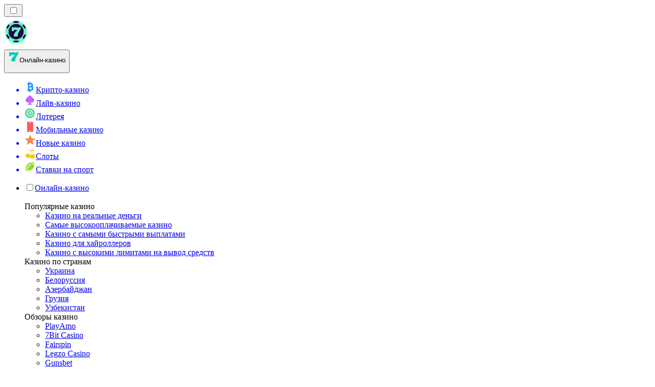

--- FILE ---
content_type: text/html; charset=utf-8
request_url: https://onlinecasino-ru.com/%D0%BF%D0%BB%D0%B0%D1%82%D0%B5%D0%B6%D0%B8/
body_size: 62038
content:
<!DOCTYPE html><html lang="en" data-theme="online" dir="ltr"><head><meta charSet="utf-8"/><meta name="viewport" content="width=device-width, initial-scale=1"/><link rel="preload" as="image" imageSrcSet="/_next/image/?url=%2F_static%2Fassets%2Fcharacters%2Fonline%2Flogo.svg&amp;w=256&amp;q=75&amp;dpl=dpl_6m3YGrZWs1CVBdShHJxmW5MdGnyq 1x, /_next/image/?url=%2F_static%2Fassets%2Fcharacters%2Fonline%2Flogo.svg&amp;w=640&amp;q=75&amp;dpl=dpl_6m3YGrZWs1CVBdShHJxmW5MdGnyq 2x"/><link rel="preload" as="image" imageSrcSet="/_next/image/?url=%2F_static%2Fassets%2Fcharacters%2Fonline%2FselectorLogo.svg&amp;w=32&amp;q=75&amp;dpl=dpl_6m3YGrZWs1CVBdShHJxmW5MdGnyq 1x, /_next/image/?url=%2F_static%2Fassets%2Fcharacters%2Fonline%2FselectorLogo.svg&amp;w=48&amp;q=75&amp;dpl=dpl_6m3YGrZWs1CVBdShHJxmW5MdGnyq 2x"/><link rel="stylesheet" href="/_next/static/chunks/233ee06cd76a38d1.css?dpl=dpl_6m3YGrZWs1CVBdShHJxmW5MdGnyq" data-precedence="next"/><link rel="stylesheet" href="/_next/static/chunks/bff08f63ccc9d2dc.css?dpl=dpl_6m3YGrZWs1CVBdShHJxmW5MdGnyq" data-precedence="next"/><link rel="preload" as="script" fetchPriority="low" href="/_next/static/chunks/bbdef33321ed15f1.js?dpl=dpl_6m3YGrZWs1CVBdShHJxmW5MdGnyq"/><script src="/_next/static/chunks/c76782231f2fead7.js?dpl=dpl_6m3YGrZWs1CVBdShHJxmW5MdGnyq" async=""></script><script src="/_next/static/chunks/01a168667cc2f3ad.js?dpl=dpl_6m3YGrZWs1CVBdShHJxmW5MdGnyq" async=""></script><script src="/_next/static/chunks/5aeee365742cd2a4.js?dpl=dpl_6m3YGrZWs1CVBdShHJxmW5MdGnyq" async=""></script><script src="/_next/static/chunks/turbopack-bea47b08c6ce26bd.js?dpl=dpl_6m3YGrZWs1CVBdShHJxmW5MdGnyq" async=""></script><script src="/_next/static/chunks/ff1a16fafef87110.js?dpl=dpl_6m3YGrZWs1CVBdShHJxmW5MdGnyq" async=""></script><script src="/_next/static/chunks/d39bad2786f469b9.js?dpl=dpl_6m3YGrZWs1CVBdShHJxmW5MdGnyq" async=""></script><script src="/_next/static/chunks/bd7aacaa4667e337.js?dpl=dpl_6m3YGrZWs1CVBdShHJxmW5MdGnyq" async=""></script><script src="/_next/static/chunks/4a7401e6481e48bc.js?dpl=dpl_6m3YGrZWs1CVBdShHJxmW5MdGnyq" async=""></script><meta name="next-size-adjust" content=""/><title>Лучшие способы оплаты в онлайн-казино: быстро и безопасно 2026</title><meta name="description" content="Откройте для себя лучшие способы оплаты в онлайн-казино за январь 2026 г. . Наслаждайтесь надежными методами пополнения и вывода средств."/><link rel="canonical" href="https://onlinecasino-ru.com/%D0%BF%D0%BB%D0%B0%D1%82%D0%B5%D0%B6%D0%B8/"/><link rel="alternate" hrefLang="x-default" href="https://onlinecasinorank.org/payments/"/><link rel="alternate" hrefLang="pt" href="https://onlinecasinorank.com.br/pagamentos/"/><link rel="alternate" hrefLang="en-CA" href="https://onlinecasinorank.ca/payments/"/><link rel="alternate" hrefLang="sr" href="https://onlinekazinorank-rs.com/%D0%BF%D0%BB%D0%B0%D1%9B%D0%B0%D1%9A%D0%B0/"/><link rel="alternate" hrefLang="en" href="https://onlinecasinorank.org/payments/"/><link rel="alternate" hrefLang="lv" href="https://onlinecasinorank.lv/maks%C4%81jumi/"/><link rel="alternate" hrefLang="en-ZA" href="https://onlinecasinorank.co.za/payments/"/><link rel="alternate" hrefLang="es-VE" href="https://onlinecasinorank.com.ve/pagos/"/><link rel="alternate" hrefLang="zh" href="https://onlinecasino-cn.com/%E4%BB%98%E6%AC%BE/"/><link rel="alternate" hrefLang="en-KE" href="https://onlinecasino-ke.com/payments/"/><link rel="alternate" hrefLang="en-SG" href="https://onlinecasinorank-sg.com/payments/"/><link rel="alternate" hrefLang="nl" href="https://onlinecasinorank.nl/betalingen/"/><link rel="alternate" hrefLang="fr" href="https://listedecasinoenligne.com/paiements/"/><link rel="alternate" hrefLang="ar" href="https://casinoabralinternet.com/%D8%A7%D9%84%D8%AF%D9%81%D8%B9%D8%A7%D8%AA/"/><link rel="alternate" hrefLang="en-ZM" href="https://onlinecasinorank-zm.com/payments/"/><link rel="alternate" hrefLang="fr-CA" href="https://onlinecasinorank.ca/fr/paiements/"/><link rel="alternate" hrefLang="mk" href="https://onlinekazinorank-mk.com/%D0%BF%D0%BB%D0%B0%D1%9C%D0%B0%D1%9A%D0%B0/"/><link rel="alternate" hrefLang="pt-AO" href="https://onlinecasinorank-ao.com/pagamentos/"/><link rel="alternate" hrefLang="id" href="https://onlinekasinorank.com/pembayaran/"/><link rel="alternate" hrefLang="fi" href="https://onlinekasinorank.net/maksut/"/><link rel="alternate" hrefLang="sq" href="https://onlinekazinorank-al.com/pagesat/"/><link rel="alternate" hrefLang="es-EC" href="https://onlinecasinorank.ec/pagos/"/><link rel="alternate" hrefLang="sl" href="https://onlinekazinorank-si.com/pla%C4%8Dila/"/><link rel="alternate" hrefLang="si" href="https://onlinecasino-lk.com/%E0%B6%9C%E0%B7%99%E0%B7%80%E0%B7%93%E0%B6%B8%E0%B7%8A/"/><link rel="alternate" hrefLang="pl" href="https://onlinecasinorank.pl/p%C5%82atno%C5%9Bci/"/><link rel="alternate" hrefLang="en-PH" href="https://onlinecasino-ph.com/payments/"/><link rel="alternate" hrefLang="nb" href="https://onlinekasinorank.org/betalinger/"/><link rel="alternate" hrefLang="es-PE" href="https://onlinecasinorank.pe/pagos/"/><link rel="alternate" hrefLang="en-ZW" href="https://onlinecasinorank-zw.com/payments/"/><link rel="alternate" hrefLang="ur-PK" href="https://onlinecasino-pk.com/%D8%A7%D8%AF%D8%A7%D8%A6%DB%8C%DA%AF%DB%8C%D8%A7%DA%BA/"/><link rel="alternate" hrefLang="en-NZ" href="https://onlinecasinorank.co.nz/payments/"/><link rel="alternate" hrefLang="ko" href="https://onlinecasino-kr.com/%EC%A7%80%EB%B6%88/"/><link rel="alternate" hrefLang="cs" href="https://onlinecasinorank.cz/platby/"/><link rel="alternate" hrefLang="es-MX" href="https://onlinecasinorank.mx/pagos/"/><link rel="alternate" hrefLang="bn" href="https://onlinecasino-bd.com/%E0%A6%AA%E0%A7%87%E0%A6%AE%E0%A7%87%E0%A6%A8%E0%A7%8D%E0%A6%9F%E0%A6%B8%E0%A6%AE%E0%A7%82%E0%A6%B9/"/><link rel="alternate" hrefLang="es-CO" href="https://onlinecasinorank.co/pagos/"/><link rel="alternate" hrefLang="bs" href="https://onlinekazinorank-ba.com/pla%C4%87anja/"/><link rel="alternate" hrefLang="hi" href="https://onlinecasinoranks.in/hi/payments/"/><link rel="alternate" hrefLang="ms" href="https://onlinecasino-my.com/pembayaran/"/><link rel="alternate" hrefLang="en-IN" href="https://onlinecasino-bd.com/en/payments/"/><link rel="alternate" hrefLang="nl-BE" href="https://onlinecasinorank.be/betalingen/"/><link rel="alternate" hrefLang="el" href="https://onlinecasinorank.gr/%CF%80%CE%BB%CE%B7%CF%81%CF%89%CE%BC%CE%AD%CF%82/"/><link rel="alternate" hrefLang="es-UY" href="https://onlinecasinorank.uy/pagos/"/><link rel="alternate" hrefLang="it" href="https://onlinecasinorank.it/pagamenti/"/><link rel="alternate" hrefLang="sv" href="https://onlinecasinorank.se/betalningar/"/><link rel="alternate" hrefLang="bg" href="https://onlinecasinorank.bg/%D0%BF%D0%BB%D0%B0%D1%89%D0%B0%D0%BD%D0%B8%D1%8F/"/><link rel="alternate" hrefLang="en-NG" href="https://onlinecasino-ng.com/payments/"/><link rel="alternate" hrefLang="da" href="https://onlinecasinorank.dk/betalinger/"/><link rel="alternate" hrefLang="th" href="https://onlinecasino-th.net/%E0%B8%81%E0%B8%B2%E0%B8%A3%E0%B8%8A%E0%B9%8D%E0%B8%B2%E0%B8%A3%E0%B8%B0%E0%B9%80%E0%B8%87%E0%B8%B4%E0%B8%99/"/><link rel="alternate" hrefLang="zh-Hans-SG" href="https://onlinecasinorank-sg.com/zh/%E4%BB%98%E6%AC%BE/"/><link rel="alternate" hrefLang="en-GH" href="https://onlinecasinorank-gh.com/payments/"/><link rel="alternate" hrefLang="am" href="https://onlinecasinorank-et.com/%E1%8A%AD%E1%8D%8D%E1%8B%AB%E1%8B%8E%E1%89%BD/"/><link rel="alternate" hrefLang="de-AT" href="https://onlinecasinorank.at/zahlungen/"/><link rel="alternate" hrefLang="pt-PT" href="https://onlinecasinorank.pt/pagamentos/"/><link rel="alternate" hrefLang="es-PY" href="https://onlinecasinorank.com.py/pagos/"/><link rel="alternate" hrefLang="sk" href="https://onlinecasinorank.sk/platby/"/><link rel="alternate" hrefLang="ro" href="https://onlinecasinorank.ro/pl%C4%83%C8%9Bi/"/><link rel="alternate" hrefLang="en-IE" href="https://onlinecasinorank.ie/payments/"/><link rel="alternate" hrefLang="en-PK" href="https://onlinecasino-pk.com/en/payments/"/><link rel="alternate" hrefLang="km" href="https://onlinecasinorank-kh.com/%E1%9E%80%E1%9E%B6%E1%9E%9A%E1%9E%91%E1%9E%BC%E1%9E%91%E1%9E%B6%E1%9E%8F%E1%9F%8B/"/><link rel="alternate" hrefLang="en-RW" href="https://onlinecasinorank-rw.com/payments/"/><link rel="alternate" hrefLang="es-AR" href="https://onlinecasinorank.com.ar/pagos/"/><link rel="alternate" hrefLang="uk" href="https://onlinecasino-ua.com/%D0%BF%D0%BB%D0%B0%D1%82%D0%B5%D0%B6%D1%96/"/><link rel="alternate" hrefLang="tr" href="https://onlinecasinolistesi.net/%C3%B6demeler/"/><link rel="alternate" hrefLang="ja" href="https://onlinecasinorank.jp/%E6%94%AF%E6%89%95%E3%81%84/"/><link rel="alternate" hrefLang="es" href="https://onlinecasinorank.es/pagos/"/><link rel="alternate" hrefLang="fr-BE" href="https://onlinecasinorank.be/fr/paiements/"/><link rel="alternate" hrefLang="vi" href="https://onlinecasino-vn.net/thanh-to%C3%A1n/"/><link rel="alternate" hrefLang="lt" href="https://onlinecasinorank.lt/mok%C4%97jimai/"/><link rel="alternate" hrefLang="en-GB" href="https://onlinecasinorank.co.uk/payments/"/><link rel="alternate" hrefLang="es-CL" href="https://onlinecasinorank.cl/pagos/"/><link rel="alternate" hrefLang="hu" href="https://onlinekaszino-hu.com/fizet%C3%A9sek/"/><link rel="alternate" hrefLang="et" href="https://onlinecasinorank.ee/maksed/"/><link rel="alternate" hrefLang="de" href="https://onlinecasinorank.de/zahlungen/"/><link rel="alternate" hrefLang="hr" href="https://onlinekazinorank-hr.com/pla%C4%87anja/"/><meta property="og:title" content="Лучшие способы оплаты в онлайн-казино: быстро и безопасно 2026"/><meta property="og:description" content="Откройте для себя лучшие способы оплаты в онлайн-казино за январь 2026 г. . Наслаждайтесь надежными методами пополнения и вывода средств."/><meta property="og:url" content="https://onlinecasino-ru.com/%D0%BF%D0%BB%D0%B0%D1%82%D0%B5%D0%B6%D0%B8/"/><meta property="og:site_name" content="onlinecasino-ru.com"/><meta property="og:locale" content="ru"/><meta property="og:image" content="https://res.cloudinary.com/wdnetwork/image/upload/v1612184708/wdn-solutions/allan/networks/rec4tMkSLWxeAanU9/payment-options-available-in-0we2x.png"/><meta property="og:image:alt" content="Платежи"/><meta property="og:type" content="website"/><meta name="twitter:card" content="summary_large_image"/><meta name="twitter:title" content="Лучшие способы оплаты в онлайн-казино: быстро и безопасно 2026"/><meta name="twitter:description" content="Откройте для себя лучшие способы оплаты в онлайн-казино за январь 2026 г. . Наслаждайтесь надежными методами пополнения и вывода средств."/><meta name="twitter:image" content="https://res.cloudinary.com/wdnetwork/image/upload/v1612184708/wdn-solutions/allan/networks/rec4tMkSLWxeAanU9/payment-options-available-in-0we2x.png"/><meta name="twitter:image:alt" content="Платежи"/><link rel="icon" href="https://res.cloudinary.com/wdnetwork/image/upload/v1760628385/wdn-solutions/allan/networks/rec4tMkSLWxeAanU9/kynygv8gkvhzpimi78ct.png"/><script>
            rudderanalytics = window.rudderanalytics = [];
            for (var methods = ["load", "page", "track", "identify", "alias", "group", "ready", "reset", "getAnonymousId", "setAnonymousId"], i = 0; i < methods.length; i++) {
                var method = methods[i];
                rudderanalytics[method] = function(a) {
                    return function() {
                        rudderanalytics.push([a].concat(Array.prototype.slice.call(arguments)))
                    }
                }(method)
            };</script><script type="text/javascript">
        !function(){"use strict";window.RudderSnippetVersion="3.2.0";var e="rudderanalytics";window[e]||(window[e]=[])
        ;var rudderanalytics=window[e];if(Array.isArray(rudderanalytics)){
        if(true===rudderanalytics.snippetExecuted&&window.console&&console.error){
        console.error("RudderStack JavaScript SDK snippet included more than once.")}else{rudderanalytics.snippetExecuted=true,
        window.rudderAnalyticsBuildType="legacy";var sdkBaseUrl="https://cdn.xstat.org";var sdkVersion="v3"
        ;var sdkFileName="rsa.min.js";var scriptLoadingMode="async"
        ;var r=["setDefaultInstanceKey","load","ready","page","track","identify","alias","group","reset","setAnonymousId","startSession","endSession","consent","addCustomIntegration"]
        ;for(var n=0;n<r.length;n++){var t=r[n];rudderanalytics[t]=function(r){return function(){var n
        ;Array.isArray(window[e])?rudderanalytics.push([r].concat(Array.prototype.slice.call(arguments))):null===(n=window[e][r])||void 0===n||n.apply(window[e],arguments)
        }}(t)}try{
        new Function('class Test{field=()=>{};test({prop=[]}={}){return prop?(prop?.property??[...prop]):import("");}}'),
        window.rudderAnalyticsBuildType="modern"}catch(i){}var d=document.head||document.getElementsByTagName("head")[0]
        ;var o=document.body||document.getElementsByTagName("body")[0];window.rudderAnalyticsAddScript=function(e,r,n){
        var t=document.createElement("script");t.src=e,t.setAttribute("data-loader","RS_JS_SDK"),r&&n&&t.setAttribute(r,n),
        "async"===scriptLoadingMode?t.async=true:"defer"===scriptLoadingMode&&(t.defer=true),
        d?d.insertBefore(t,d.firstChild):o.insertBefore(t,o.firstChild)},window.rudderAnalyticsMount=function(){!function(){
        if("undefined"==typeof globalThis){var e;var r=function getGlobal(){
        return"undefined"!=typeof self?self:"undefined"!=typeof window?window:null}();r&&Object.defineProperty(r,"globalThis",{
        value:r,configurable:true})}
        }(),window.rudderAnalyticsAddScript("".concat(sdkBaseUrl,"/").concat(sdkVersion,"/").concat(window.rudderAnalyticsBuildType,"/").concat(sdkFileName),"data-rsa-write-key","2meh7uI0DvjDHZteK8vantlqj47")
        },
        "undefined"==typeof Promise||"undefined"==typeof globalThis?window.rudderAnalyticsAddScript("https://polyfill-fastly.io/v3/polyfill.min.js?version=3.111.0&features=Symbol%2CPromise&callback=rudderAnalyticsMount"):window.rudderAnalyticsMount()
        ;var loadOptions={pluginsSDKBaseURL: "https://cdn.xstat.org/v3/modern/plugins", destSDKBaseURL: "https://cdn.xstat.org/v3/modern/js-integrations", configUrl: "https://api.xstat.org"};rudderanalytics.load("2meh7uI0DvjDHZteK8vantlqj47","https://dataplane.xstat.org",loadOptions)}}}();
        </script><script src="/_next/static/chunks/a6dad97d9634a72d.js?dpl=dpl_6m3YGrZWs1CVBdShHJxmW5MdGnyq" noModule=""></script></head><body class="inter_fea38105-module__7KR6oa__variable montserrat_43b7b7a9-module__wUOlla__variable bg-bg-tertiary min-h-screen"><div hidden=""><!--$--><!--/$--></div><!--&--><!--&--><!--&--><!--&--><!--$--><!--html--><!--head--><!--body--><!--$--><!--$--><!--/$--><!--$?--><template id="B:0"></template><!--/$--><!--/$--><header class="laptop:sticky laptop:top-0 bg-bg-primary laptop:pb-2 relative z-50 w-full pb-2"><div class="tablet:max-w-[768px] laptop:max-w-[1024px] desktop:max-w-[1220px] tablet:px-0 mx-auto px-5 laptop:relative laptop:pt-[10px] laptop:grid-cols-[auto_1fr] laptop:grid-rows-[auto_auto] grid w-full grid-cols-3 items-center pt-2"><div class="laptop:hidden peer/hamburger flex items-center justify-start"><button type="button"><label for="hamburger" aria-label="Open menu" class="bg-bg-secondary/50 hover:bg-bg-secondary/70 has-[:checked]:bg-bg-secondary/50 relative flex h-[40px] w-[40px] cursor-pointer items-center justify-center rounded-md p-[5.5px_5px]"><div class="relative flex h-[10px] w-[14px] flex-col items-start gap-[2px]"><input type="checkbox" id="hamburger" class="peer hidden"/><span class="absolute top-0 h-[2px] w-full origin-center rounded-[26.71px] bg-white/70 transition-all duration-300 ease-out peer-checked:top-1/2 peer-checked:-translate-y-1/2 peer-checked:rotate-45"></span><span class="absolute top-[4px] h-[2px] w-full origin-center rounded-[26.71px] bg-white/70 transition-all duration-300 ease-out peer-checked:top-1/2 peer-checked:-translate-y-1/2 peer-checked:opacity-0"></span><span class="absolute top-[8px] h-[2px] w-full origin-center rounded-[26.71px] bg-white/70 transition-all duration-300 ease-out peer-checked:top-1/2 peer-checked:-translate-y-1/2 peer-checked:-rotate-45"></span></div></label></button></div><div class="laptop:row-span-2 laptop:justify-start flex items-center justify-center"><a href="/"><img alt="logo" width="250" height="60" decoding="async" data-nimg="1" class="desktop:w-[253px] desktop:h-[60px] laptop:w-[190px] laptop:max-w-[190px] laptop:h-[80px] laptop:object-left laptop:mt-0 h-[60px] w-[165px] max-w-[165px] object-contain object-center desktop:max-w-[var(--logo-w-desktop)]" style="color:transparent;object-fit:contain;object-position:left;--logo-w-desktop:250px" srcSet="/_next/image/?url=%2F_static%2Fassets%2Fcharacters%2Fonline%2Flogo.svg&amp;w=256&amp;q=75&amp;dpl=dpl_6m3YGrZWs1CVBdShHJxmW5MdGnyq 1x, /_next/image/?url=%2F_static%2Fassets%2Fcharacters%2Fonline%2Flogo.svg&amp;w=640&amp;q=75&amp;dpl=dpl_6m3YGrZWs1CVBdShHJxmW5MdGnyq 2x" src="/_next/image/?url=%2F_static%2Fassets%2Fcharacters%2Fonline%2Flogo.svg&amp;w=640&amp;q=75&amp;dpl=dpl_6m3YGrZWs1CVBdShHJxmW5MdGnyq"/></a></div><div class="flex items-center justify-end gap-3"><div class="relative laptop:flex hidden w-auto min-w-[177px]"><button type="button" class="group flex h-[40px] w-full cursor-pointer items-center justify-between rounded-[4px] px-3 py-[6px] transition-colors bg-bg-secondary/50 hover:bg-bg-secondary/70"><div class="flex items-center"><img alt="selected Онлайн-казино logo" width="22" height="22" decoding="async" data-nimg="1" class="laptop:w-[22px] laptop:h-[22px] h-[20px] w-[20px] ltr:ml-0 ltr:mr-2 rtl:ml-2 rtl:mr-0" style="color:transparent" srcSet="/_next/image/?url=%2F_static%2Fassets%2Fcharacters%2Fonline%2FselectorLogo.svg&amp;w=32&amp;q=75&amp;dpl=dpl_6m3YGrZWs1CVBdShHJxmW5MdGnyq 1x, /_next/image/?url=%2F_static%2Fassets%2Fcharacters%2Fonline%2FselectorLogo.svg&amp;w=48&amp;q=75&amp;dpl=dpl_6m3YGrZWs1CVBdShHJxmW5MdGnyq 2x" src="/_next/image/?url=%2F_static%2Fassets%2Fcharacters%2Fonline%2FselectorLogo.svg&amp;w=48&amp;q=75&amp;dpl=dpl_6m3YGrZWs1CVBdShHJxmW5MdGnyq"/><span class="text-white/80 hover:text-white laptop:block laptop:text-sm whitespace-nowrap text-left text-xs ltr:ml-1 ltr:mr-0 rtl:ml-0 rtl:mr-1 hidden">Онлайн-казино</span></div><svg width="6" height="10" viewBox="0 0 6 10" fill="none" xmlns="http://www.w3.org/2000/svg" size="4" class="fill-white h-[8px] w-[8px] rotate-90 transition-transform duration-200 ltr:ml-[5px] rtl:mr-[5px]"><path d="M6 5C6 5.24845 5.87565 5.49689 5.7513 5.62112L1.64767 9.7205C1.27461 10.0932 0.65285 10.0932 0.279793 9.7205C-0.0932643 9.34783 -0.0932643 8.72671 0.279793 8.35404L3.63731 5L0.279792 1.64596C-0.0932646 1.27329 -0.0932647 0.652175 0.279792 0.279504C0.652849 -0.0931673 1.27461 -0.0931674 1.64767 0.279504L5.62694 4.25466C5.87565 4.50311 6 4.75155 6 5Z"></path></svg></button><ul class="bg-bg-secondary absolute z-40 mt-1 rounded-[4px] shadow-lg ltr:right-0 rtl:left-0 max-h-[60vh] overflow-y-scroll w-[177px] py-2 pl-1 flex-col gap-2 hidden" role="menu" tabindex="0"><a href="https://cryptocasinos-ru.com" target="_self" rel="noopener"><li class="text-white/80 hover:text-white caption-2 whitespace-nowrap border-b-white/10 p-2 first:rounded-tl-[4px] first:rounded-tr-[4px] last:rounded-bl-[4px] last:rounded-br-[4px] hover:cursor-pointer [&amp;:not(:last-child)]:border-b-[1px] bg-transparent group"><div class="flex items-center"><img alt="Крипто-казино logo" loading="lazy" width="22" height="22" decoding="async" data-nimg="1" class="laptop:w-[22px] laptop:h-[22px] h-[20px] w-[20px] opacity-80 group-hover:opacity-100" style="color:transparent" srcSet="/_next/image/?url=%2F_static%2Fassets%2Fcharacters%2Fcrypto%2FselectorLogo.svg&amp;w=32&amp;q=75&amp;dpl=dpl_6m3YGrZWs1CVBdShHJxmW5MdGnyq 1x, /_next/image/?url=%2F_static%2Fassets%2Fcharacters%2Fcrypto%2FselectorLogo.svg&amp;w=48&amp;q=75&amp;dpl=dpl_6m3YGrZWs1CVBdShHJxmW5MdGnyq 2x" src="/_next/image/?url=%2F_static%2Fassets%2Fcharacters%2Fcrypto%2FselectorLogo.svg&amp;w=48&amp;q=75&amp;dpl=dpl_6m3YGrZWs1CVBdShHJxmW5MdGnyq"/><span class="ltr:ml-2 rtl:mr-2">Крипто-казино</span></div></li></a><a href="https://livecasino-ru.com" target="_self" rel="noopener"><li class="text-white/80 hover:text-white caption-2 whitespace-nowrap border-b-white/10 p-2 first:rounded-tl-[4px] first:rounded-tr-[4px] last:rounded-bl-[4px] last:rounded-br-[4px] hover:cursor-pointer [&amp;:not(:last-child)]:border-b-[1px] bg-transparent group"><div class="flex items-center"><img alt="Лайв-казино logo" loading="lazy" width="22" height="22" decoding="async" data-nimg="1" class="laptop:w-[22px] laptop:h-[22px] h-[20px] w-[20px] opacity-80 group-hover:opacity-100" style="color:transparent" srcSet="/_next/image/?url=%2F_static%2Fassets%2Fcharacters%2Flive%2FselectorLogo.svg&amp;w=32&amp;q=75&amp;dpl=dpl_6m3YGrZWs1CVBdShHJxmW5MdGnyq 1x, /_next/image/?url=%2F_static%2Fassets%2Fcharacters%2Flive%2FselectorLogo.svg&amp;w=48&amp;q=75&amp;dpl=dpl_6m3YGrZWs1CVBdShHJxmW5MdGnyq 2x" src="/_next/image/?url=%2F_static%2Fassets%2Fcharacters%2Flive%2FselectorLogo.svg&amp;w=48&amp;q=75&amp;dpl=dpl_6m3YGrZWs1CVBdShHJxmW5MdGnyq"/><span class="ltr:ml-2 rtl:mr-2">Лайв-казино</span></div></li></a><a href="https://lotto-ru.com" target="_self" rel="noopener"><li class="text-white/80 hover:text-white caption-2 whitespace-nowrap border-b-white/10 p-2 first:rounded-tl-[4px] first:rounded-tr-[4px] last:rounded-bl-[4px] last:rounded-br-[4px] hover:cursor-pointer [&amp;:not(:last-child)]:border-b-[1px] bg-transparent group"><div class="flex items-center"><img alt="Лотерея logo" loading="lazy" width="22" height="22" decoding="async" data-nimg="1" class="laptop:w-[22px] laptop:h-[22px] h-[20px] w-[20px] opacity-80 group-hover:opacity-100" style="color:transparent" srcSet="/_next/image/?url=%2F_static%2Fassets%2Fcharacters%2Flotto%2FselectorLogo.svg&amp;w=32&amp;q=75&amp;dpl=dpl_6m3YGrZWs1CVBdShHJxmW5MdGnyq 1x, /_next/image/?url=%2F_static%2Fassets%2Fcharacters%2Flotto%2FselectorLogo.svg&amp;w=48&amp;q=75&amp;dpl=dpl_6m3YGrZWs1CVBdShHJxmW5MdGnyq 2x" src="/_next/image/?url=%2F_static%2Fassets%2Fcharacters%2Flotto%2FselectorLogo.svg&amp;w=48&amp;q=75&amp;dpl=dpl_6m3YGrZWs1CVBdShHJxmW5MdGnyq"/><span class="ltr:ml-2 rtl:mr-2">Лотерея</span></div></li></a><a href="https://mobilecasino-ru.com" target="_self" rel="noopener"><li class="text-white/80 hover:text-white caption-2 whitespace-nowrap border-b-white/10 p-2 first:rounded-tl-[4px] first:rounded-tr-[4px] last:rounded-bl-[4px] last:rounded-br-[4px] hover:cursor-pointer [&amp;:not(:last-child)]:border-b-[1px] bg-transparent group"><div class="flex items-center"><img alt="Мобильные казино logo" loading="lazy" width="22" height="22" decoding="async" data-nimg="1" class="laptop:w-[22px] laptop:h-[22px] h-[20px] w-[20px] opacity-80 group-hover:opacity-100" style="color:transparent" srcSet="/_next/image/?url=%2F_static%2Fassets%2Fcharacters%2Fmobile%2FselectorLogo.svg&amp;w=32&amp;q=75&amp;dpl=dpl_6m3YGrZWs1CVBdShHJxmW5MdGnyq 1x, /_next/image/?url=%2F_static%2Fassets%2Fcharacters%2Fmobile%2FselectorLogo.svg&amp;w=48&amp;q=75&amp;dpl=dpl_6m3YGrZWs1CVBdShHJxmW5MdGnyq 2x" src="/_next/image/?url=%2F_static%2Fassets%2Fcharacters%2Fmobile%2FselectorLogo.svg&amp;w=48&amp;q=75&amp;dpl=dpl_6m3YGrZWs1CVBdShHJxmW5MdGnyq"/><span class="ltr:ml-2 rtl:mr-2">Мобильные казино</span></div></li></a><a href="https://novyycasinos-ru.com" target="_self" rel="noopener"><li class="text-white/80 hover:text-white caption-2 whitespace-nowrap border-b-white/10 p-2 first:rounded-tl-[4px] first:rounded-tr-[4px] last:rounded-bl-[4px] last:rounded-br-[4px] hover:cursor-pointer [&amp;:not(:last-child)]:border-b-[1px] bg-transparent group"><div class="flex items-center"><img alt="Новые казино logo" loading="lazy" width="22" height="22" decoding="async" data-nimg="1" class="laptop:w-[22px] laptop:h-[22px] h-[20px] w-[20px] opacity-80 group-hover:opacity-100" style="color:transparent" srcSet="/_next/image/?url=%2F_static%2Fassets%2Fcharacters%2Fnew%2FselectorLogo.svg&amp;w=32&amp;q=75&amp;dpl=dpl_6m3YGrZWs1CVBdShHJxmW5MdGnyq 1x, /_next/image/?url=%2F_static%2Fassets%2Fcharacters%2Fnew%2FselectorLogo.svg&amp;w=48&amp;q=75&amp;dpl=dpl_6m3YGrZWs1CVBdShHJxmW5MdGnyq 2x" src="/_next/image/?url=%2F_static%2Fassets%2Fcharacters%2Fnew%2FselectorLogo.svg&amp;w=48&amp;q=75&amp;dpl=dpl_6m3YGrZWs1CVBdShHJxmW5MdGnyq"/><span class="ltr:ml-2 rtl:mr-2">Новые казино</span></div></li></a><a href="https://slotsrank-ru.com" target="_self" rel="noopener"><li class="text-white/80 hover:text-white caption-2 whitespace-nowrap border-b-white/10 p-2 first:rounded-tl-[4px] first:rounded-tr-[4px] last:rounded-bl-[4px] last:rounded-br-[4px] hover:cursor-pointer [&amp;:not(:last-child)]:border-b-[1px] bg-transparent group"><div class="flex items-center"><img alt="Слоты logo" loading="lazy" width="22" height="22" decoding="async" data-nimg="1" class="laptop:w-[22px] laptop:h-[22px] h-[20px] w-[20px] opacity-80 group-hover:opacity-100" style="color:transparent" srcSet="/_next/image/?url=%2F_static%2Fassets%2Fcharacters%2Fslots%2FselectorLogo.svg&amp;w=32&amp;q=75&amp;dpl=dpl_6m3YGrZWs1CVBdShHJxmW5MdGnyq 1x, /_next/image/?url=%2F_static%2Fassets%2Fcharacters%2Fslots%2FselectorLogo.svg&amp;w=48&amp;q=75&amp;dpl=dpl_6m3YGrZWs1CVBdShHJxmW5MdGnyq 2x" src="/_next/image/?url=%2F_static%2Fassets%2Fcharacters%2Fslots%2FselectorLogo.svg&amp;w=48&amp;q=75&amp;dpl=dpl_6m3YGrZWs1CVBdShHJxmW5MdGnyq"/><span class="ltr:ml-2 rtl:mr-2">Слоты</span></div></li></a><a href="https://betting-ru.org" target="_self" rel="noopener"><li class="text-white/80 hover:text-white caption-2 whitespace-nowrap border-b-white/10 p-2 first:rounded-tl-[4px] first:rounded-tr-[4px] last:rounded-bl-[4px] last:rounded-br-[4px] hover:cursor-pointer [&amp;:not(:last-child)]:border-b-[1px] bg-transparent group"><div class="flex items-center"><img alt="Ставки на спорт logo" loading="lazy" width="22" height="22" decoding="async" data-nimg="1" class="laptop:w-[22px] laptop:h-[22px] h-[20px] w-[20px] opacity-80 group-hover:opacity-100" style="color:transparent" srcSet="/_next/image/?url=%2F_static%2Fassets%2Fcharacters%2Fbetting%2FselectorLogo.svg&amp;w=32&amp;q=75&amp;dpl=dpl_6m3YGrZWs1CVBdShHJxmW5MdGnyq 1x, /_next/image/?url=%2F_static%2Fassets%2Fcharacters%2Fbetting%2FselectorLogo.svg&amp;w=48&amp;q=75&amp;dpl=dpl_6m3YGrZWs1CVBdShHJxmW5MdGnyq 2x" src="/_next/image/?url=%2F_static%2Fassets%2Fcharacters%2Fbetting%2FselectorLogo.svg&amp;w=48&amp;q=75&amp;dpl=dpl_6m3YGrZWs1CVBdShHJxmW5MdGnyq"/><span class="ltr:ml-2 rtl:mr-2">Ставки на спорт</span></div></li></a></ul></div></div><div class="bg-bg-primary animate-in slide-in-from-top-4 laptop:static laptop:animate-none laptop:block laptop:w-auto laptop:rounded-none laptop:bg-transparent laptop:px-0 laptop:pb-0 laptop:pt-0 laptop:col-start-2 laptop:row-start-2 laptop:justify-self-end absolute right-0 top-full z-20 mt-0 hidden w-full rounded-bl-[20px] rounded-br-[20px] px-4 pb-4 pt-0 peer-has-[:checked]/hamburger:block"><div class="tablet:max-w-[768px] laptop:max-w-[1024px] flex w-full items-center gap-4 self-center"><nav class="flex w-full items-center"><ul class="laptop:gap-10 desktop:gap-12 laptop:flex-row laptop:items-center flex w-full flex-col items-start"><li class="group relative list-none"><label class="laptop:text-sm desktop:text-base laptop:group-hover:text-white relative z-10 cursor-pointer font-normal text-white/80 hover:text-white has-[:checked]:text-white laptop:w-max laptop:py-2 laptop:px-0 laptop:pb-0 flex w-full items-center gap-2 rounded-[6px] px-[10px] py-3 transition-all peer has-[:checked]:before:absolute has-[:checked]:before:inset-0 has-[:checked]:before:-z-10 has-[:checked]:before:rounded-[6px] has-[:checked]:before:bg-black has-[:checked]:before:opacity-10" for="link-/все-казино/"><input type="checkbox" id="link-/все-казино/" class="peer hidden"/><a class="laptop:text-white/80 laptop:group-hover:text-white flex items-center gap-2 hover:text-white" href="/все-казино/">Онлайн-казино</a><div class="laptop:group-hover:rotate-0 rtl:laptop:group-hover:rotate-180 laptop:group-hover:fill-white rotate-90 fill-white/60 transition-all peer-checked:fill-white ltr:peer-checked:rotate-0 rtl:peer-checked:rotate-180 laptop:p-0 p-2"><svg width="6" height="10" viewBox="0 0 6 10" fill="none" xmlns="http://www.w3.org/2000/svg" class="fill-white/60"><path d="M6 5C6 5.24845 5.87565 5.49689 5.7513 5.62112L1.64767 9.7205C1.27461 10.0932 0.65285 10.0932 0.279793 9.7205C-0.0932643 9.34783 -0.0932643 8.72671 0.279793 8.35404L3.63731 5L0.279792 1.64596C-0.0932646 1.27329 -0.0932647 0.652175 0.279792 0.279504C0.652849 -0.0931673 1.27461 -0.0931674 1.64767 0.279504L5.62694 4.25466C5.87565 4.50311 6 4.75155 6 5Z"></path></svg></div></label><div class="bg-bg-primary absolute left-0 z-20 hidden h-[20px] w-full laptop:group-hover:block"></div><div id="link-/все-казино/-dropdown" class="flex-col flex-wrap laptop:absolute laptop:top-[calc(100%+0px)] laptop:bg-bg-primary laptop:rounded-bl-[20px] laptop:rounded-br-[20px] laptop:py-9 laptop:px-12 laptop:gap-3 laptop:flex-row laptop:shadow-bg-primary laptop:shadow-[0px_4px_84px_0px] z-20 laptop:min-w-max laptop:max-w-[90vw] laptop:left-1/2 laptop:-translate-x-1/2 tablet:max-w-[768px] laptop: laptop:group-hover:grid desktop:gap-6 laptop:[grid-template-columns:var(--dynamic-cols)] hidden gap-2 peer-has-[:checked]:grid" style="--dynamic-cols:repeat(3, auto)"><div class="laptop:p-0 laptop:flex laptop:flex-col items-start laptop:px-0 laptop:pb-0 laptop:pt-0 pb-[15px] pl-[15px] pt-2"><span class="laptop:mr-5 desktop:text-base font-inter text-sm font-medium uppercase">Популярные казино</span><ul class="laptop:flex laptop:flex-col flex list-none flex-col items-start gap-2 laptop:mt-4 mt-4"><li><a href="/казино-на-реальные-деньги/" class="cursor-pointer block w-max py-[2px] transition-all h-max font-montserrat text-white/80 hover:text-accent laptop:max-w-[20vw] desktop:text-sm max-w-[85vw] overflow-hidden text-ellipsis whitespace-nowrap text-sm">Казино на реальные деньги</a></li><li><a href="/лучшая-выплата/" class="cursor-pointer block w-max py-[2px] transition-all h-max font-montserrat text-white/80 hover:text-accent laptop:max-w-[20vw] desktop:text-sm max-w-[85vw] overflow-hidden text-ellipsis whitespace-nowrap text-sm">Самые высокооплачиваемые казино</a></li><li><a href="/самая-быстрая-выплата/" class="cursor-pointer block w-max py-[2px] transition-all h-max font-montserrat text-white/80 hover:text-accent laptop:max-w-[20vw] desktop:text-sm max-w-[85vw] overflow-hidden text-ellipsis whitespace-nowrap text-sm">Казино с самыми быстрыми выплатами</a></li><li><a href="/казино-для-хайроллеров/" class="cursor-pointer block w-max py-[2px] transition-all h-max font-montserrat text-white/80 hover:text-accent laptop:max-w-[20vw] desktop:text-sm max-w-[85vw] overflow-hidden text-ellipsis whitespace-nowrap text-sm">Казино для хайроллеров</a></li><li><a href="/высокий-лимит-вывода-средств/" class="cursor-pointer block w-max py-[2px] transition-all h-max font-montserrat text-white/80 hover:text-accent laptop:max-w-[20vw] desktop:text-sm max-w-[85vw] overflow-hidden text-ellipsis whitespace-nowrap text-sm">Казино с высокими лимитами на вывод средств</a></li></ul></div><div class="laptop:p-0 laptop:flex laptop:flex-col items-start laptop:px-0 laptop:pb-0 laptop:pt-0 pb-[15px] pl-[15px] pt-2"><span class="laptop:mr-5 desktop:text-base font-inter text-sm font-medium uppercase">Казино по странам</span><ul class="laptop:flex laptop:flex-col flex list-none flex-col items-start gap-2 laptop:mt-4 mt-4"><li><a href="/украина/" class="cursor-pointer block w-max py-[2px] transition-all h-max font-montserrat text-white/80 hover:text-accent laptop:max-w-[20vw] desktop:text-sm max-w-[85vw] overflow-hidden text-ellipsis whitespace-nowrap text-sm">Украина</a></li><li><a href="/белоруссия/" class="cursor-pointer block w-max py-[2px] transition-all h-max font-montserrat text-white/80 hover:text-accent laptop:max-w-[20vw] desktop:text-sm max-w-[85vw] overflow-hidden text-ellipsis whitespace-nowrap text-sm">Белоруссия</a></li><li><a href="/азербайджан/" class="cursor-pointer block w-max py-[2px] transition-all h-max font-montserrat text-white/80 hover:text-accent laptop:max-w-[20vw] desktop:text-sm max-w-[85vw] overflow-hidden text-ellipsis whitespace-nowrap text-sm">Азербайджан</a></li><li><a href="/грузия/" class="cursor-pointer block w-max py-[2px] transition-all h-max font-montserrat text-white/80 hover:text-accent laptop:max-w-[20vw] desktop:text-sm max-w-[85vw] overflow-hidden text-ellipsis whitespace-nowrap text-sm">Грузия</a></li><li><a href="/узбекистан/" class="cursor-pointer block w-max py-[2px] transition-all h-max font-montserrat text-white/80 hover:text-accent laptop:max-w-[20vw] desktop:text-sm max-w-[85vw] overflow-hidden text-ellipsis whitespace-nowrap text-sm">Узбекистан</a></li></ul></div><div class="laptop:p-0 laptop:flex laptop:flex-col items-start laptop:px-0 laptop:pb-0 laptop:pt-0 pb-[15px] pl-[15px] pt-2"><span class="laptop:mr-5 desktop:text-base font-inter text-sm font-medium uppercase">Обзоры казино</span><ul class="laptop:flex laptop:flex-col flex list-none flex-col items-start gap-2 laptop:mt-4 mt-4"><!--$?--><template id="B:1"></template><div></div><!--/$--></ul></div></div></li><li class="group relative list-none"><label class="laptop:text-sm desktop:text-base laptop:group-hover:text-white relative z-10 cursor-pointer font-normal text-white/80 hover:text-white has-[:checked]:text-white laptop:w-max laptop:py-2 laptop:px-0 laptop:pb-0 flex w-full items-center gap-2 rounded-[6px] px-[10px] py-3 transition-all peer has-[:checked]:before:absolute has-[:checked]:before:inset-0 has-[:checked]:before:-z-10 has-[:checked]:before:rounded-[6px] has-[:checked]:before:bg-black has-[:checked]:before:opacity-10" for="link-/игры/"><input type="checkbox" id="link-/игры/" class="peer hidden"/><a class="laptop:text-white/80 laptop:group-hover:text-white flex items-center gap-2 hover:text-white" href="/игры/">Игры</a><div class="laptop:group-hover:rotate-0 rtl:laptop:group-hover:rotate-180 laptop:group-hover:fill-white rotate-90 fill-white/60 transition-all peer-checked:fill-white ltr:peer-checked:rotate-0 rtl:peer-checked:rotate-180 laptop:p-0 p-2"><svg width="6" height="10" viewBox="0 0 6 10" fill="none" xmlns="http://www.w3.org/2000/svg" class="fill-white/60"><path d="M6 5C6 5.24845 5.87565 5.49689 5.7513 5.62112L1.64767 9.7205C1.27461 10.0932 0.65285 10.0932 0.279793 9.7205C-0.0932643 9.34783 -0.0932643 8.72671 0.279793 8.35404L3.63731 5L0.279792 1.64596C-0.0932646 1.27329 -0.0932647 0.652175 0.279792 0.279504C0.652849 -0.0931673 1.27461 -0.0931674 1.64767 0.279504L5.62694 4.25466C5.87565 4.50311 6 4.75155 6 5Z"></path></svg></div></label><div class="bg-bg-primary absolute left-0 z-20 hidden h-[20px] w-full laptop:group-hover:block"></div><div id="link-/игры/-dropdown" class="flex-col flex-wrap laptop:absolute laptop:top-[calc(100%+0px)] laptop:bg-bg-primary laptop:rounded-bl-[20px] laptop:rounded-br-[20px] laptop:py-9 laptop:px-12 laptop:gap-3 laptop:flex-row laptop:shadow-bg-primary laptop:shadow-[0px_4px_84px_0px] z-20 laptop:min-w-max laptop:max-w-[90vw] laptop:left-1/2 laptop:-translate-x-1/2 tablet:max-w-[768px] laptop: laptop:group-hover:grid desktop:gap-6 laptop:[grid-template-columns:var(--dynamic-cols)] hidden gap-2 peer-has-[:checked]:grid" style="--dynamic-cols:repeat(3, auto)"><div class="laptop:p-0 laptop:flex laptop:flex-col items-start laptop:px-0 laptop:pb-0 laptop:pt-0 pb-[15px] pl-[15px] pt-2"><span class="laptop:mr-5 desktop:text-base font-inter text-sm font-medium uppercase">Популярные игры</span><ul class="laptop:flex laptop:flex-col flex list-none flex-col items-start gap-2 laptop:mt-4 mt-4"><li><a href="/игры/рулетка/" class="cursor-pointer block w-max py-[2px] transition-all h-max font-montserrat text-white/80 hover:text-accent laptop:max-w-[20vw] desktop:text-sm max-w-[85vw] overflow-hidden text-ellipsis whitespace-nowrap text-sm">Рулетка</a></li><li><a href="/игры/покер/" class="cursor-pointer block w-max py-[2px] transition-all h-max font-montserrat text-white/80 hover:text-accent laptop:max-w-[20vw] desktop:text-sm max-w-[85vw] overflow-hidden text-ellipsis whitespace-nowrap text-sm">Покер</a></li><li><a href="/игры/блэкджек/" class="cursor-pointer block w-max py-[2px] transition-all h-max font-montserrat text-white/80 hover:text-accent laptop:max-w-[20vw] desktop:text-sm max-w-[85vw] overflow-hidden text-ellipsis whitespace-nowrap text-sm">Блэкджек</a></li><li><a href="/игры/баккара/" class="cursor-pointer block w-max py-[2px] transition-all h-max font-montserrat text-white/80 hover:text-accent laptop:max-w-[20vw] desktop:text-sm max-w-[85vw] overflow-hidden text-ellipsis whitespace-nowrap text-sm">Баккара</a></li><li><a href="/игры/крэпс/" class="cursor-pointer block w-max py-[2px] transition-all h-max font-montserrat text-white/80 hover:text-accent laptop:max-w-[20vw] desktop:text-sm max-w-[85vw] overflow-hidden text-ellipsis whitespace-nowrap text-sm">Крэпс</a></li></ul></div><div class="laptop:p-0 laptop:flex laptop:flex-col items-start laptop:px-0 laptop:pb-0 laptop:pt-0 pb-[15px] pl-[15px] pt-2"><span class="laptop:mr-5 desktop:text-base font-inter text-sm font-medium uppercase">Настольные игры</span><ul class="laptop:flex laptop:flex-col flex list-none flex-col items-start gap-2 laptop:mt-4 mt-4"><li><a href="/multifire-roulette-wildfire/" class="cursor-pointer block w-max py-[2px] transition-all h-max font-montserrat text-white/80 hover:text-accent laptop:max-w-[20vw] desktop:text-sm max-w-[85vw] overflow-hidden text-ellipsis whitespace-nowrap text-sm">Multifire Roulette Wildfire</a></li><li><a href="/igt/game-king-video-poker/" class="cursor-pointer block w-max py-[2px] transition-all h-max font-montserrat text-white/80 hover:text-accent laptop:max-w-[20vw] desktop:text-sm max-w-[85vw] overflow-hidden text-ellipsis whitespace-nowrap text-sm">Game King Video Poker</a></li><li><a href="/iron-dog-studio/3d-baccarat/" class="cursor-pointer block w-max py-[2px] transition-all h-max font-montserrat text-white/80 hover:text-accent laptop:max-w-[20vw] desktop:text-sm max-w-[85vw] overflow-hidden text-ellipsis whitespace-nowrap text-sm">3D Baccarat</a></li><li><a href="/playn-go/jacks-or-better/" class="cursor-pointer block w-max py-[2px] transition-all h-max font-montserrat text-white/80 hover:text-accent laptop:max-w-[20vw] desktop:text-sm max-w-[85vw] overflow-hidden text-ellipsis whitespace-nowrap text-sm">Jacks or Better</a></li><li><a href="/relax-gaming/blackjack/" class="cursor-pointer block w-max py-[2px] transition-all h-max font-montserrat text-white/80 hover:text-accent laptop:max-w-[20vw] desktop:text-sm max-w-[85vw] overflow-hidden text-ellipsis whitespace-nowrap text-sm">Blackjack</a></li></ul></div><div class="laptop:p-0 laptop:flex laptop:flex-col items-start laptop:px-0 laptop:pb-0 laptop:pt-0 pb-[15px] pl-[15px] pt-2"><span class="laptop:mr-5 desktop:text-base font-inter text-sm font-medium uppercase">Типы игр</span><ul class="laptop:flex laptop:flex-col flex list-none flex-col items-start gap-2 laptop:mt-4 mt-4"><li><a href="/игры/" class="cursor-pointer block w-max py-[2px] transition-all h-max font-montserrat text-white/80 hover:text-accent laptop:max-w-[20vw] desktop:text-sm max-w-[85vw] overflow-hidden text-ellipsis whitespace-nowrap text-sm">Игры в онлайн-казино</a></li><li><a href="https://mobilecasino-ru.com/игры/" class="cursor-pointer block w-max py-[2px] transition-all h-max font-montserrat text-white/80 hover:text-accent laptop:max-w-[20vw] desktop:text-sm max-w-[85vw] overflow-hidden text-ellipsis whitespace-nowrap text-sm">Игры для мобильных казино</a></li><li><a href="https://livecasino-ru.com/игры/" class="cursor-pointer block w-max py-[2px] transition-all h-max font-montserrat text-white/80 hover:text-accent laptop:max-w-[20vw] desktop:text-sm max-w-[85vw] overflow-hidden text-ellipsis whitespace-nowrap text-sm">Игры в живом казино</a></li><li><a href="https://novyycasinos-ru.com/игры/" class="cursor-pointer block w-max py-[2px] transition-all h-max font-montserrat text-white/80 hover:text-accent laptop:max-w-[20vw] desktop:text-sm max-w-[85vw] overflow-hidden text-ellipsis whitespace-nowrap text-sm">Новые игры в казино</a></li><li><a href="https://esportrussia.com/киберспорт/" class="cursor-pointer block w-max py-[2px] transition-all h-max font-montserrat text-white/80 hover:text-accent laptop:max-w-[20vw] desktop:text-sm max-w-[85vw] overflow-hidden text-ellipsis whitespace-nowrap text-sm">Киберспортивные игры</a></li></ul></div></div></li><li class="group relative list-none"><label class="laptop:text-sm desktop:text-base laptop:group-hover:text-white relative z-10 cursor-pointer font-normal text-white/80 hover:text-white has-[:checked]:text-white laptop:w-max laptop:py-2 laptop:px-0 laptop:pb-0 flex w-full items-center gap-2 rounded-[6px] px-[10px] py-3 transition-all peer has-[:checked]:before:absolute has-[:checked]:before:inset-0 has-[:checked]:before:-z-10 has-[:checked]:before:rounded-[6px] has-[:checked]:before:bg-black has-[:checked]:before:opacity-10" for="link-/бонусы/"><input type="checkbox" id="link-/бонусы/" class="peer hidden"/><a class="laptop:text-white/80 laptop:group-hover:text-white flex items-center gap-2 hover:text-white" href="/бонусы/">Бонусы</a><div class="laptop:group-hover:rotate-0 rtl:laptop:group-hover:rotate-180 laptop:group-hover:fill-white rotate-90 fill-white/60 transition-all peer-checked:fill-white ltr:peer-checked:rotate-0 rtl:peer-checked:rotate-180 laptop:p-0 p-2"><svg width="6" height="10" viewBox="0 0 6 10" fill="none" xmlns="http://www.w3.org/2000/svg" class="fill-white/60"><path d="M6 5C6 5.24845 5.87565 5.49689 5.7513 5.62112L1.64767 9.7205C1.27461 10.0932 0.65285 10.0932 0.279793 9.7205C-0.0932643 9.34783 -0.0932643 8.72671 0.279793 8.35404L3.63731 5L0.279792 1.64596C-0.0932646 1.27329 -0.0932647 0.652175 0.279792 0.279504C0.652849 -0.0931673 1.27461 -0.0931674 1.64767 0.279504L5.62694 4.25466C5.87565 4.50311 6 4.75155 6 5Z"></path></svg></div></label><div class="bg-bg-primary absolute left-0 z-20 hidden h-[20px] w-full laptop:group-hover:block"></div><div id="link-/бонусы/-dropdown" class="flex-col flex-wrap laptop:absolute laptop:top-[calc(100%+0px)] laptop:bg-bg-primary laptop:rounded-bl-[20px] laptop:rounded-br-[20px] laptop:py-9 laptop:px-12 laptop:gap-3 laptop:flex-row laptop:shadow-bg-primary laptop:shadow-[0px_4px_84px_0px] z-20 laptop:min-w-max laptop:max-w-[90vw] laptop:left-1/2 laptop:-translate-x-1/2 tablet:max-w-[768px] laptop: laptop:group-hover:grid desktop:gap-6 laptop:[grid-template-columns:var(--dynamic-cols)] hidden gap-2 peer-has-[:checked]:grid" style="--dynamic-cols:repeat(3, auto)"><div class="laptop:p-0 laptop:flex laptop:flex-col items-start laptop:px-0 laptop:pb-0 laptop:pt-0 pb-[15px] pl-[15px] pt-2"><span class="laptop:mr-5 desktop:text-base font-inter text-sm font-medium uppercase">Популярные бонусы</span><ul class="laptop:flex laptop:flex-col flex list-none flex-col items-start gap-2 laptop:mt-4 mt-4"><li><a href="/бонусы/бездепозитные-бонусы/" class="cursor-pointer block w-max py-[2px] transition-all h-max font-montserrat text-white/80 hover:text-accent laptop:max-w-[20vw] desktop:text-sm max-w-[85vw] overflow-hidden text-ellipsis whitespace-nowrap text-sm">Бездепозитные бонусы</a></li><li><a href="/бонусы/кэшбэк-бонус/" class="cursor-pointer block w-max py-[2px] transition-all h-max font-montserrat text-white/80 hover:text-accent laptop:max-w-[20vw] desktop:text-sm max-w-[85vw] overflow-hidden text-ellipsis whitespace-nowrap text-sm">Кэшбэк бонусы</a></li><li><a href="/бонусы/приветственные-бонусы/" class="cursor-pointer block w-max py-[2px] transition-all h-max font-montserrat text-white/80 hover:text-accent laptop:max-w-[20vw] desktop:text-sm max-w-[85vw] overflow-hidden text-ellipsis whitespace-nowrap text-sm">Приветственные бонусы</a></li><li><a href="/бонусы/промокоды/" class="cursor-pointer block w-max py-[2px] transition-all h-max font-montserrat text-white/80 hover:text-accent laptop:max-w-[20vw] desktop:text-sm max-w-[85vw] overflow-hidden text-ellipsis whitespace-nowrap text-sm">Бонусные коды</a></li><li><a href="/бонусы/фриспины/" class="cursor-pointer block w-max py-[2px] transition-all h-max font-montserrat text-white/80 hover:text-accent laptop:max-w-[20vw] desktop:text-sm max-w-[85vw] overflow-hidden text-ellipsis whitespace-nowrap text-sm">Бонусы бесплатных вращений</a></li></ul></div><div class="laptop:p-0 laptop:flex laptop:flex-col items-start laptop:px-0 laptop:pb-0 laptop:pt-0 pb-[15px] pl-[15px] pt-2"><span class="laptop:mr-5 desktop:text-base font-inter text-sm font-medium uppercase">Бонусные руководства</span><ul class="laptop:flex laptop:flex-col flex list-none flex-col items-start gap-2 laptop:mt-4 mt-4"><li><a href="/руководства/как-получить-бонусы-онлайн-казино-пошаговое-руководство/" class="cursor-pointer block w-max py-[2px] transition-all h-max font-montserrat text-white/80 hover:text-accent laptop:max-w-[20vw] desktop:text-sm max-w-[85vw] overflow-hidden text-ellipsis whitespace-nowrap text-sm">Как получить бонусы в казино</a></li><li><a href="/бонусы/каковы-требования-к-отыгрышу-бонусов-онлайн-казино/" class="cursor-pointer block w-max py-[2px] transition-all h-max font-montserrat text-white/80 hover:text-accent laptop:max-w-[20vw] desktop:text-sm max-w-[85vw] overflow-hidden text-ellipsis whitespace-nowrap text-sm">Каковы требования по отыгрышу бонусов</a></li><li><a href="/бонусы/в-чем-разница-между-обналичиваемыми-и-необналичиваемыми-бонусами-казино/" class="cursor-pointer block w-max py-[2px] transition-all h-max font-montserrat text-white/80 hover:text-accent laptop:max-w-[20vw] desktop:text-sm max-w-[85vw] overflow-hidden text-ellipsis whitespace-nowrap text-sm">Наличные и безналичные бонусы</a></li><li><a href="/бонусы/бонусы-казино-для-конкретных-игр-рулетка-бонус-блэкджека-и-другие/" class="cursor-pointer block w-max py-[2px] transition-all h-max font-montserrat text-white/80 hover:text-accent laptop:max-w-[20vw] desktop:text-sm max-w-[85vw] overflow-hidden text-ellipsis whitespace-nowrap text-sm">Что такое специальные игровые бонусы</a></li></ul></div><div class="laptop:p-0 laptop:flex laptop:flex-col items-start laptop:px-0 laptop:pb-0 laptop:pt-0 pb-[15px] pl-[15px] pt-2"><span class="laptop:mr-5 desktop:text-base font-inter text-sm font-medium uppercase">Виды бонусов</span><ul class="laptop:flex laptop:flex-col flex list-none flex-col items-start gap-2 laptop:mt-4 mt-4"><li><a href="/бонусы/" class="cursor-pointer block w-max py-[2px] transition-all h-max font-montserrat text-white/80 hover:text-accent laptop:max-w-[20vw] desktop:text-sm max-w-[85vw] overflow-hidden text-ellipsis whitespace-nowrap text-sm">Бонусы онлайн-казино</a></li><li><a href="https://novyycasinos-ru.com/бонусы/" class="cursor-pointer block w-max py-[2px] transition-all h-max font-montserrat text-white/80 hover:text-accent laptop:max-w-[20vw] desktop:text-sm max-w-[85vw] overflow-hidden text-ellipsis whitespace-nowrap text-sm">Последние бонусы казино</a></li><li><a href="https://livecasino-ru.com/бонусы/" class="cursor-pointer block w-max py-[2px] transition-all h-max font-montserrat text-white/80 hover:text-accent laptop:max-w-[20vw] desktop:text-sm max-w-[85vw] overflow-hidden text-ellipsis whitespace-nowrap text-sm">Бонусы в живом казино</a></li><li><a href="https://mobilecasino-ru.com/бонусы/" class="cursor-pointer block w-max py-[2px] transition-all h-max font-montserrat text-white/80 hover:text-accent laptop:max-w-[20vw] desktop:text-sm max-w-[85vw] overflow-hidden text-ellipsis whitespace-nowrap text-sm">Бонусы мобильного казино</a></li><li><a href="https://cryptocasinos-ru.com/бонусы/" class="cursor-pointer block w-max py-[2px] transition-all h-max font-montserrat text-white/80 hover:text-accent laptop:max-w-[20vw] desktop:text-sm max-w-[85vw] overflow-hidden text-ellipsis whitespace-nowrap text-sm">Бонусы в крипто-казино</a></li></ul></div></div></li><li class="group relative list-none"><label class="laptop:text-sm desktop:text-base laptop:group-hover:text-white relative z-10 cursor-pointer font-normal text-white/80 hover:text-white has-[:checked]:text-white laptop:w-max laptop:py-2 laptop:px-0 laptop:pb-0 flex w-full items-center gap-2 rounded-[6px] px-[10px] py-3 transition-all peer has-[:checked]:before:absolute has-[:checked]:before:inset-0 has-[:checked]:before:-z-10 has-[:checked]:before:rounded-[6px] has-[:checked]:before:bg-black has-[:checked]:before:opacity-10" for="link-/платежи/"><input type="checkbox" id="link-/платежи/" class="peer hidden"/><a class="laptop:text-white/80 laptop:group-hover:text-white flex items-center gap-2 hover:text-white" href="/платежи/">Платежи</a><div class="laptop:group-hover:rotate-0 rtl:laptop:group-hover:rotate-180 laptop:group-hover:fill-white rotate-90 fill-white/60 transition-all peer-checked:fill-white ltr:peer-checked:rotate-0 rtl:peer-checked:rotate-180 laptop:p-0 p-2"><svg width="6" height="10" viewBox="0 0 6 10" fill="none" xmlns="http://www.w3.org/2000/svg" class="fill-white/60"><path d="M6 5C6 5.24845 5.87565 5.49689 5.7513 5.62112L1.64767 9.7205C1.27461 10.0932 0.65285 10.0932 0.279793 9.7205C-0.0932643 9.34783 -0.0932643 8.72671 0.279793 8.35404L3.63731 5L0.279792 1.64596C-0.0932646 1.27329 -0.0932647 0.652175 0.279792 0.279504C0.652849 -0.0931673 1.27461 -0.0931674 1.64767 0.279504L5.62694 4.25466C5.87565 4.50311 6 4.75155 6 5Z"></path></svg></div></label><div class="bg-bg-primary absolute left-0 z-20 hidden h-[20px] w-full laptop:group-hover:block"></div><div id="link-/платежи/-dropdown" class="flex-col flex-wrap laptop:absolute laptop:top-[calc(100%+0px)] laptop:bg-bg-primary laptop:rounded-bl-[20px] laptop:rounded-br-[20px] laptop:py-9 laptop:px-12 laptop:gap-3 laptop:flex-row laptop:shadow-bg-primary laptop:shadow-[0px_4px_84px_0px] z-20 laptop:min-w-max laptop:max-w-[90vw] laptop:left-1/2 laptop:-translate-x-1/2 tablet:max-w-[768px] laptop: laptop:group-hover:grid desktop:gap-6 laptop:[grid-template-columns:var(--dynamic-cols)] hidden gap-2 peer-has-[:checked]:grid" style="--dynamic-cols:repeat(2, auto)"><div class="laptop:p-0 laptop:flex laptop:flex-col items-start laptop:px-0 laptop:pb-0 laptop:pt-0 pb-[15px] pl-[15px] pt-2"><span class="laptop:mr-5 desktop:text-base font-inter text-sm font-medium uppercase">Популярные способы оплаты</span><ul class="laptop:flex laptop:flex-col flex list-none flex-col items-start gap-2 laptop:mt-4 mt-4"><li><a href="/платежи/киви/" class="cursor-pointer block w-max py-[2px] transition-all h-max font-montserrat text-white/80 hover:text-accent laptop:max-w-[20vw] desktop:text-sm max-w-[85vw] overflow-hidden text-ellipsis whitespace-nowrap text-sm">КИВИ</a></li><li><a href="/платежи/юmoney/" class="cursor-pointer block w-max py-[2px] transition-all h-max font-montserrat text-white/80 hover:text-accent laptop:max-w-[20vw] desktop:text-sm max-w-[85vw] overflow-hidden text-ellipsis whitespace-nowrap text-sm">ЮMoney</a></li><li><a href="/платежи/mir-card/" class="cursor-pointer block w-max py-[2px] transition-all h-max font-montserrat text-white/80 hover:text-accent laptop:max-w-[20vw] desktop:text-sm max-w-[85vw] overflow-hidden text-ellipsis whitespace-nowrap text-sm">MIR Card</a></li><li><a href="/платежи/webmoney/" class="cursor-pointer block w-max py-[2px] transition-all h-max font-montserrat text-white/80 hover:text-accent laptop:max-w-[20vw] desktop:text-sm max-w-[85vw] overflow-hidden text-ellipsis whitespace-nowrap text-sm">WebMoney</a></li><li><a href="/платежи/астропэй/" class="cursor-pointer block w-max py-[2px] transition-all h-max font-montserrat text-white/80 hover:text-accent laptop:max-w-[20vw] desktop:text-sm max-w-[85vw] overflow-hidden text-ellipsis whitespace-nowrap text-sm">АстроПэй</a></li></ul></div><div class="laptop:p-0 laptop:flex laptop:flex-col items-start laptop:px-0 laptop:pb-0 laptop:pt-0 pb-[15px] pl-[15px] pt-2"><span class="laptop:mr-5 desktop:text-base font-inter text-sm font-medium uppercase">Руководства по оплате</span><ul class="laptop:flex laptop:flex-col flex list-none flex-col items-start gap-2 laptop:mt-4 mt-4"><li><a href="/руководства/методы-внесения-депозита-в-онлайн-казино-подробное-руководство-по-лучшим-платежным-решениям/" class="cursor-pointer block w-max py-[2px] transition-all h-max font-montserrat text-white/80 hover:text-accent laptop:max-w-[20vw] desktop:text-sm max-w-[85vw] overflow-hidden text-ellipsis whitespace-nowrap text-sm">Каковы лучшие способы пополнения счета в казино</a></li><li><a href="/руководства/как-сделать-свой-первый-депозит-в-онлайн-казино/" class="cursor-pointer block w-max py-[2px] transition-all h-max font-montserrat text-white/80 hover:text-accent laptop:max-w-[20vw] desktop:text-sm max-w-[85vw] overflow-hidden text-ellipsis whitespace-nowrap text-sm">Как внести депозит в казино</a></li><li><a href="/руководства/комиссии-связанные-с-платежами-в-казино/" class="cursor-pointer block w-max py-[2px] transition-all h-max font-montserrat text-white/80 hover:text-accent laptop:max-w-[20vw] desktop:text-sm max-w-[85vw] overflow-hidden text-ellipsis whitespace-nowrap text-sm">Комиссии, связанные с платежами в казино</a></li><li><a href="/руководства/как-построить-идеальный-банкролл-в-онлайн-казино/" class="cursor-pointer block w-max py-[2px] transition-all h-max font-montserrat text-white/80 hover:text-accent laptop:max-w-[20vw] desktop:text-sm max-w-[85vw] overflow-hidden text-ellipsis whitespace-nowrap text-sm">Как создать банкролл в казино</a></li></ul></div></div></li><li class="group relative list-none"><label class="laptop:text-sm desktop:text-base laptop:group-hover:text-white relative z-10 cursor-pointer font-normal text-white/80 hover:text-white has-[:checked]:text-white laptop:w-max laptop:py-2 laptop:px-0 laptop:pb-0 flex w-full items-center gap-2 rounded-[6px] px-[10px] py-3 transition-all peer has-[:checked]:before:absolute has-[:checked]:before:inset-0 has-[:checked]:before:-z-10 has-[:checked]:before:rounded-[6px] has-[:checked]:before:bg-black has-[:checked]:before:opacity-10" for="link-/руководства/"><input type="checkbox" id="link-/руководства/" class="peer hidden"/><a class="laptop:text-white/80 laptop:group-hover:text-white flex items-center gap-2 hover:text-white" href="/руководства/">Руководства</a><div class="laptop:group-hover:rotate-0 rtl:laptop:group-hover:rotate-180 laptop:group-hover:fill-white rotate-90 fill-white/60 transition-all peer-checked:fill-white ltr:peer-checked:rotate-0 rtl:peer-checked:rotate-180 laptop:p-0 p-2"><svg width="6" height="10" viewBox="0 0 6 10" fill="none" xmlns="http://www.w3.org/2000/svg" class="fill-white/60"><path d="M6 5C6 5.24845 5.87565 5.49689 5.7513 5.62112L1.64767 9.7205C1.27461 10.0932 0.65285 10.0932 0.279793 9.7205C-0.0932643 9.34783 -0.0932643 8.72671 0.279793 8.35404L3.63731 5L0.279792 1.64596C-0.0932646 1.27329 -0.0932647 0.652175 0.279792 0.279504C0.652849 -0.0931673 1.27461 -0.0931674 1.64767 0.279504L5.62694 4.25466C5.87565 4.50311 6 4.75155 6 5Z"></path></svg></div></label><div class="bg-bg-primary absolute left-0 z-20 hidden h-[20px] w-full laptop:group-hover:block"></div><div id="link-/руководства/-dropdown" class="flex-col flex-wrap laptop:absolute laptop:top-[calc(100%+0px)] laptop:bg-bg-primary laptop:rounded-bl-[20px] laptop:rounded-br-[20px] laptop:py-9 laptop:px-12 laptop:gap-3 laptop:flex-row laptop:shadow-bg-primary laptop:shadow-[0px_4px_84px_0px] z-20 laptop:min-w-max laptop:max-w-[90vw] laptop:left-1/2 laptop:-translate-x-1/2 tablet:max-w-[768px] laptop: laptop:group-hover:grid desktop:gap-6 laptop:[grid-template-columns:var(--dynamic-cols)] hidden gap-2 peer-has-[:checked]:grid" style="--dynamic-cols:repeat(3, auto)"><div class="laptop:p-0 laptop:flex laptop:flex-col items-start laptop:px-0 laptop:pb-0 laptop:pt-0 pb-[15px] pl-[15px] pt-2"><span class="laptop:mr-5 desktop:text-base font-inter text-sm font-medium uppercase">Руководства по игре</span><ul class="laptop:flex laptop:flex-col flex list-none flex-col items-start gap-2 laptop:mt-4 mt-4"><li><a href="/руководства/как-играть-в-игры-онлайн-казино-пошаговое-руководство/" class="cursor-pointer block w-max py-[2px] transition-all h-max font-montserrat text-white/80 hover:text-accent laptop:max-w-[20vw] desktop:text-sm max-w-[85vw] overflow-hidden text-ellipsis whitespace-nowrap text-sm">Как играть в игры казино</a></li><li><a href="/как-играть-и-выигрывать-в-играх-онлайн-казино-wheel/" class="cursor-pointer block w-max py-[2px] transition-all h-max font-montserrat text-white/80 hover:text-accent laptop:max-w-[20vw] desktop:text-sm max-w-[85vw] overflow-hidden text-ellipsis whitespace-nowrap text-sm">Все об играх казино Wheel</a></li><li><a href="/руководства/объяснение-шансов-онлайн-казино-как-выиграть-в-играх-онлайн-казино/" class="cursor-pointer block w-max py-[2px] transition-all h-max font-montserrat text-white/80 hover:text-accent laptop:max-w-[20vw] desktop:text-sm max-w-[85vw] overflow-hidden text-ellipsis whitespace-nowrap text-sm">Шансы на победу в онлайн-казино</a></li><li><a href="/руководства/что-такое-игры-онлайн-казино-основанные-на-навыках/" class="cursor-pointer block w-max py-[2px] transition-all h-max font-montserrat text-white/80 hover:text-accent laptop:max-w-[20vw] desktop:text-sm max-w-[85vw] overflow-hidden text-ellipsis whitespace-nowrap text-sm">Казино-игры, основанные на навыках</a></li><li><a href="/руководства/бесплатные-игры-онлайн-казино-против-реальных-денег/" class="cursor-pointer block w-max py-[2px] transition-all h-max font-montserrat text-white/80 hover:text-accent laptop:max-w-[20vw] desktop:text-sm max-w-[85vw] overflow-hidden text-ellipsis whitespace-nowrap text-sm">Бесплатные игры против игр на реальные деньги</a></li></ul></div><div class="laptop:p-0 laptop:flex laptop:flex-col items-start laptop:px-0 laptop:pb-0 laptop:pt-0 pb-[15px] pl-[15px] pt-2"><span class="laptop:mr-5 desktop:text-base font-inter text-sm font-medium uppercase">Онлайн-казино Руководства</span><ul class="laptop:flex laptop:flex-col flex list-none flex-col items-start gap-2 laptop:mt-4 mt-4"><li><a href="/руководства/руководство-для-начинающих-по-азартным-играм-в-интернете/" class="cursor-pointer block w-max py-[2px] transition-all h-max font-montserrat text-white/80 hover:text-accent laptop:max-w-[20vw] desktop:text-sm max-w-[85vw] overflow-hidden text-ellipsis whitespace-nowrap text-sm">Руководство по онлайн-гемблингу для новичков</a></li><li><a href="/все-казино/как-зарегистрироваться-в-онлайн-казино-пошаговое-руководство/" class="cursor-pointer block w-max py-[2px] transition-all h-max font-montserrat text-white/80 hover:text-accent laptop:max-w-[20vw] desktop:text-sm max-w-[85vw] overflow-hidden text-ellipsis whitespace-nowrap text-sm">Как зарегистрироваться в онлайн-казино</a></li><li><a href="/руководства/важные-советы-по-безопасности-онлайн-казино-для-начинающих/" class="cursor-pointer block w-max py-[2px] transition-all h-max font-montserrat text-white/80 hover:text-accent laptop:max-w-[20vw] desktop:text-sm max-w-[85vw] overflow-hidden text-ellipsis whitespace-nowrap text-sm">Руководство по безопасности онлайн-казино</a></li><li><a href="/руководства/как-выиграть-в-онлайн-казино-10-лучших-советов-экспертов/" class="cursor-pointer block w-max py-[2px] transition-all h-max font-montserrat text-white/80 hover:text-accent laptop:max-w-[20vw] desktop:text-sm max-w-[85vw] overflow-hidden text-ellipsis whitespace-nowrap text-sm">Как выиграть в казино</a></li><li><a href="/руководства/часто-задаваемые-вопросы-об-онлайн-казино-узнайте-все-об-онлайн-казино/" class="cursor-pointer block w-max py-[2px] transition-all h-max font-montserrat text-white/80 hover:text-accent laptop:max-w-[20vw] desktop:text-sm max-w-[85vw] overflow-hidden text-ellipsis whitespace-nowrap text-sm">Часто задаваемые вопросы об онлайн-казино</a></li></ul></div><div class="laptop:p-0 laptop:flex laptop:flex-col items-start laptop:px-0 laptop:pb-0 laptop:pt-0 pb-[15px] pl-[15px] pt-2"><span class="laptop:mr-5 desktop:text-base font-inter text-sm font-medium uppercase">Руководства для продвинутых игроков</span><ul class="laptop:flex laptop:flex-col flex list-none flex-col items-start gap-2 laptop:mt-4 mt-4"><li><a href="/руководства/как-стать-профессиональным-игроком-в-онлайн-казино/" class="cursor-pointer block w-max py-[2px] transition-all h-max font-montserrat text-white/80 hover:text-accent laptop:max-w-[20vw] desktop:text-sm max-w-[85vw] overflow-hidden text-ellipsis whitespace-nowrap text-sm">Как стать профессиональным игроком</a></li><li><a href="/руководства/как-ии-влияет-на-онлайн-гемблинг-ии-в-онлайн-казино/" class="cursor-pointer block w-max py-[2px] transition-all h-max font-montserrat text-white/80 hover:text-accent laptop:max-w-[20vw] desktop:text-sm max-w-[85vw] overflow-hidden text-ellipsis whitespace-nowrap text-sm">ИИ в онлайн-казино</a></li><li><a href="/руководства/vip-программы-по-сравнению-со-стандартными-бонусами-приоритет-вашего-казино/" class="cursor-pointer block w-max py-[2px] transition-all h-max font-montserrat text-white/80 hover:text-accent laptop:max-w-[20vw] desktop:text-sm max-w-[85vw] overflow-hidden text-ellipsis whitespace-nowrap text-sm">VIP-программы и стандартные бонусы</a></li><li><a href="/руководства/несколько-онлайн-казино-членство-плюсы-минусы/" class="cursor-pointer block w-max py-[2px] transition-all h-max font-montserrat text-white/80 hover:text-accent laptop:max-w-[20vw] desktop:text-sm max-w-[85vw] overflow-hidden text-ellipsis whitespace-nowrap text-sm">Членство в нескольких онлайн-казино</a></li></ul></div></div></li><li class="group relative list-none w-max"><label class="laptop:text-sm desktop:text-base laptop:group-hover:text-white relative z-10 cursor-pointer font-normal text-white/80 hover:text-white has-[:checked]:text-white laptop:w-max laptop:py-2 laptop:px-0 laptop:pb-0 flex w-full items-center gap-2 rounded-[6px] px-[10px] py-3 transition-all" for="link-/новости/"><input type="checkbox" id="link-/новости/" class="peer hidden"/><a class="laptop:text-white/80 laptop:group-hover:text-white flex items-center gap-2 hover:text-white" href="/новости/">Новости</a></label><div class="bg-bg-primary absolute left-0 z-20 hidden h-[20px] w-full"></div></li></ul></nav></div></div></div></header><main class="pt-0"><section class="from-bg-primary to-bg-secondary relative overflow-hidden bg-gradient-to-b"><div class="tablet:max-w-[768px] laptop:max-w-[1024px] desktop:max-w-[1220px] tablet:px-0 mx-auto w-full px-5 tablet:!px-3 laptop:!px-2 desktop:!px-0 desktop:pb-8 relative flex flex-col items-start justify-center overflow-hidden pb-6"><script id="breadcrumbSchema" type="application/ld+json">{"@context":"https://schema.org","@type":"BreadcrumbList","itemListElement":[{"@type":"ListItem","position":1,"item":{"@id":"https://onlinecasino-ru.com/","name":"Casinos Online"}},{"@type":"ListItem","position":2,"item":{"@id":"https://onlinecasino-ru.com/платежи/","name":"Платежи"}}]}</script><div class="laptop:mt-2 mb-2 flex max-w-full items-center justify-center gap-2 overflow-hidden laptop:justify-center"><a href="/" class="laptop:text-[13px] truncate text-[11px] text-white/50">Casinos Online</a><svg width="6" height="10" viewBox="0 0 6 10" fill="none" xmlns="http://www.w3.org/2000/svg" class="laptop:w-[6px] laptop:h-2 h-[6px] w-[4px] fill-white/60 rtl:rotate-180"><path d="M6 5C6 5.24845 5.87565 5.49689 5.7513 5.62112L1.64767 9.7205C1.27461 10.0932 0.65285 10.0932 0.279793 9.7205C-0.0932643 9.34783 -0.0932643 8.72671 0.279793 8.35404L3.63731 5L0.279792 1.64596C-0.0932646 1.27329 -0.0932647 0.652175 0.279792 0.279504C0.652849 -0.0931673 1.27461 -0.0931674 1.64767 0.279504L5.62694 4.25466C5.87565 4.50311 6 4.75155 6 5Z"></path></svg><span class="laptop:text-[13px] truncate text-[11px] text-accent-contrast">Платежи</span></div><div class="laptop:flex laptop:gap-8 w-full"><div class="flex max-w-[800px] flex-1 flex-col"><div class="laptop:items-start flex flex-col items-start gap-7"><h1 class="heading-1 break-word-legacy mt-3 max-w-full whitespace-normal text-left uppercase leading-none">Безопасные и надежные способы оплаты в онлайн-казино <span class="text-accent">2026</span></h1></div><div class="body-1 mt-4 text-left text-white/70"><div class="relative"><div style="max-height:120px" class="overflow-hidden [-webkit-mask-image:linear-gradient(to_top,transparent_0,black_32px,_black)] [mask-image:linear-gradient(to_top,transparent_0,black_32px,_black)] tablet:block block"> <p class="mb-2 text-[16px] leading-7 text-white/80">Окунитесь в яркий мир онлайн-казино, где азарт игры сочетается с простотой цифровых платежей! Если вы ищете рекомендации по выбору лучшего онлайн-казино с правильными способами оплаты, вы попали по адресу. В CasinoRank мы всегда готовы помочь вам, предлагая экспертные советы, которые помогут вам сделать ваши азартные игры в Интернете безопасными, увлекательными и простыми. Наша информация поможет вам узнать все о способах оплаты в казино и выбрать идеальное онлайн-казино, которое соответствует вашим потребностям и стилю игры.</p></div><div class="text-text-primary mt-4 flex justify-start body-2"><div class="w-max text-nowrap font-medium underline" role="button" tabindex="0">Показать больше</div></div></div></div><div class="laptop:flex-row laptop:gap-4 mt-4 flex flex-col gap-2 text-left"><div class="flex items-center gap-2"><div class="bg-primary/20 overflow-hidden rounded-full border-[2px] border-[hsl(var(--twc-bg-tertiary))] h-[35px] w-[35px] min-w-[35px]"><img alt="Natasha Fernandez" loading="lazy" width="35" height="35" decoding="async" data-nimg="1" class="h-full w-full object-cover" style="color:transparent" srcSet="/_next/image/?url=https%3A%2F%2Fres.cloudinary.com%2Fwdnetwork%2Fimage%2Fupload%2Fv1698951211%2Fwdn-solutions%2Fallan%2Fnetworks%2Frec4tMkSLWxeAanU9%2F9ea22cbd-664f-4920-8376-ceecca6293ed.png&amp;w=48&amp;q=75 1x, /_next/image/?url=https%3A%2F%2Fres.cloudinary.com%2Fwdnetwork%2Fimage%2Fupload%2Fv1698951211%2Fwdn-solutions%2Fallan%2Fnetworks%2Frec4tMkSLWxeAanU9%2F9ea22cbd-664f-4920-8376-ceecca6293ed.png&amp;w=96&amp;q=75 2x" src="/_next/image/?url=https%3A%2F%2Fres.cloudinary.com%2Fwdnetwork%2Fimage%2Fupload%2Fv1698951211%2Fwdn-solutions%2Fallan%2Fnetworks%2Frec4tMkSLWxeAanU9%2F9ea22cbd-664f-4920-8376-ceecca6293ed.png&amp;w=96&amp;q=75"/></div><div class="text-white/80 text-sm"><span class="whitespace-nowrap text-nowrap ltr:mr-1 rtl:ml-1 text-white/80">Опубликовано:</span><span class="whitespace-nowrap text-nowrap font-medium">Natasha Fernandez</span></div></div><div class="flex items-center gap-2"><div class="bg-primary/20 flex items-center justify-center rounded-full border-[2px] h-[35px] w-[35px]"><svg height="18" viewBox="0 0 18 18" fill="none" xmlns="http://www.w3.org/2000/svg"><path class="fill-white/80" d="M16.0486 1.58824H14.8235V0.529412C14.8235 0.389003 14.7678 0.254345 14.6685 0.155061C14.5692 0.0557771 14.4345 0 14.2941 0C14.1537 0 14.0191 0.0557771 13.9198 0.155061C13.8205 0.254345 13.7647 0.389003 13.7647 0.529412V1.58824H9.52941V0.529412C9.52941 0.389003 9.47364 0.254345 9.37435 0.155061C9.27507 0.0557771 9.14041 0 9 0C8.85959 0 8.72493 0.0557771 8.62565 0.155061C8.52637 0.254345 8.47059 0.389003 8.47059 0.529412V1.58824H4.23529V0.529412C4.23529 0.389003 4.17952 0.254345 4.08023 0.155061C3.98095 0.0557771 3.84629 0 3.70588 0C3.56547 0 3.43082 0.0557771 3.33153 0.155061C3.23225 0.254345 3.17647 0.389003 3.17647 0.529412V1.58824H1.95141C1.43399 1.58866 0.937889 1.79439 0.57202 2.16026C0.20615 2.52612 0.000420608 3.02223 0 3.53965V5.29412H18V3.53965C17.9996 3.02223 17.7938 2.52612 17.428 2.16026C17.0621 1.79439 16.566 1.58866 16.0486 1.58824Z"></path><path class="fill-white/80" d="M13.7648 17.6897L17.6899 13.7646H13.7648V17.6897Z"></path><path class="fill-white/80" d="M0 16.0487C0.000420608 16.5661 0.20615 17.0622 0.57202 17.4281C0.937889 17.7939 1.43399 17.9997 1.95141 18.0001H12.7059V13.2354C12.7059 13.095 12.7617 12.9603 12.8609 12.861C12.9602 12.7617 13.0949 12.706 13.2353 12.706H18V6.35303H0V16.0487ZM5.18453 11.0966C5.28381 10.9973 5.41844 10.9416 5.55882 10.9416C5.6992 10.9416 5.83384 10.9973 5.93312 11.0966L7.85277 13.0162L12.0669 8.80209C12.1157 8.75152 12.1741 8.71119 12.2387 8.68344C12.3033 8.6557 12.3728 8.64109 12.4431 8.64048C12.5134 8.63987 12.5831 8.65327 12.6482 8.67989C12.7132 8.70651 12.7723 8.74582 12.822 8.79552C12.8717 8.84523 12.9111 8.90434 12.9377 8.9694C12.9643 9.03447 12.9777 9.10418 12.9771 9.17447C12.9765 9.24477 12.9619 9.31424 12.9341 9.37883C12.9064 9.44342 12.866 9.50184 12.8155 9.55067L8.22759 14.1391C8.17842 14.1883 8.12003 14.2274 8.05576 14.254C7.99149 14.2806 7.9226 14.2944 7.85303 14.2944C7.78346 14.2944 7.71457 14.2806 7.6503 14.254C7.58603 14.2274 7.52764 14.1883 7.47847 14.1391L5.18453 11.8451C5.08528 11.7459 5.02953 11.6112 5.02953 11.4709C5.02953 11.3305 5.08528 11.1958 5.18453 11.0966Z"></path></svg></div><div class="text-white/80 text-sm"><span class="text-nowrap ltr:ml-1 rtl:mr-1 text-white/80">Последнее обновление: </span><span class="text-nowrap font-medium">30.12.2025</span></div></div></div></div><div class="flex flex-1"><div class="laptop:flex-wrap laptop:flex-row flex tablet:gap-4 laptop:pt-0 h-fit w-full flex-row flex-wrap justify-center gap-3 pt-6"><a href="/платежи/pay-by-mobile/" class="h-full w-fit"><div class="text-bg-primary flex cursor-pointer items-center justify-center rounded-lg bg-white p-4 shadow-md hover:opacity-70 laptop:h-[151px] laptop:w-[180px] tablet:h-[151px] tablet:w-[180px] tablet:min-h-[151px] tablet:min-w-[160px] h-[120px] min-h-[120px] w-[120px] min-w-[120px]"><div class="flex flex-col items-center gap-2"><div class="w-full overflow-hidden tablet:h-[60px] desktop:h-[60px] h-[40px]"><img alt="Pay by Mobile" loading="lazy" width="400" height="400" decoding="async" data-nimg="1" class="h-full w-full object-contain" style="color:transparent" srcSet="/_next/image/?url=https%3A%2F%2Fres.cloudinary.com%2Fwdnetwork%2Fimage%2Fupload%2Fv1733952272%2Fwdn-solutions%2Fallan%2Fnetworks%2Frec4tMkSLWxeAanU9%2Fpay-by-mobile-37m2v.png&amp;w=640&amp;q=75 1x, /_next/image/?url=https%3A%2F%2Fres.cloudinary.com%2Fwdnetwork%2Fimage%2Fupload%2Fv1733952272%2Fwdn-solutions%2Fallan%2Fnetworks%2Frec4tMkSLWxeAanU9%2Fpay-by-mobile-37m2v.png&amp;w=828&amp;q=75 2x" src="/_next/image/?url=https%3A%2F%2Fres.cloudinary.com%2Fwdnetwork%2Fimage%2Fupload%2Fv1733952272%2Fwdn-solutions%2Fallan%2Fnetworks%2Frec4tMkSLWxeAanU9%2Fpay-by-mobile-37m2v.png&amp;w=828&amp;q=75"/></div><span class="text-bg-primary text-center font-bold !leading-tight text-md line-clamp-3">Pay by Mobile</span></div></div></a><a href="/платежи/bank-transfer/" class="h-full w-fit"><div class="text-bg-primary flex cursor-pointer items-center justify-center rounded-lg bg-white p-4 shadow-md hover:opacity-70 laptop:h-[151px] laptop:w-[180px] tablet:h-[151px] tablet:w-[180px] tablet:min-h-[151px] tablet:min-w-[160px] h-[120px] min-h-[120px] w-[120px] min-w-[120px]"><div class="flex flex-col items-center gap-2"><div class="w-full overflow-hidden tablet:h-[60px] desktop:h-[60px] h-[40px]"><img alt="Bank Transfer" loading="lazy" width="400" height="400" decoding="async" data-nimg="1" class="h-full w-full object-contain" style="color:transparent" srcSet="/_next/image/?url=https%3A%2F%2Fres.cloudinary.com%2Fwdnetwork%2Fimage%2Fupload%2Fv1733952530%2Fwdn-solutions%2Fallan%2Fnetworks%2Frec4tMkSLWxeAanU9%2Fprzelew-bankowy-f0zx5.png&amp;w=640&amp;q=75 1x, /_next/image/?url=https%3A%2F%2Fres.cloudinary.com%2Fwdnetwork%2Fimage%2Fupload%2Fv1733952530%2Fwdn-solutions%2Fallan%2Fnetworks%2Frec4tMkSLWxeAanU9%2Fprzelew-bankowy-f0zx5.png&amp;w=828&amp;q=75 2x" src="/_next/image/?url=https%3A%2F%2Fres.cloudinary.com%2Fwdnetwork%2Fimage%2Fupload%2Fv1733952530%2Fwdn-solutions%2Fallan%2Fnetworks%2Frec4tMkSLWxeAanU9%2Fprzelew-bankowy-f0zx5.png&amp;w=828&amp;q=75"/></div><span class="text-bg-primary text-center font-bold !leading-tight text-md line-clamp-3">Bank Transfer</span></div></div></a><a href="/платежи/credit-cards/" class="h-full w-fit"><div class="text-bg-primary flex cursor-pointer items-center justify-center rounded-lg bg-white p-4 shadow-md hover:opacity-70 laptop:h-[151px] laptop:w-[180px] tablet:h-[151px] tablet:w-[180px] tablet:min-h-[151px] tablet:min-w-[160px] h-[120px] min-h-[120px] w-[120px] min-w-[120px]"><div class="flex flex-col items-center gap-2"><div class="w-full overflow-hidden tablet:h-[60px] desktop:h-[60px] h-[40px]"><img alt="Credit Cards" loading="lazy" width="400" height="400" decoding="async" data-nimg="1" class="h-full w-full object-contain" style="color:transparent" srcSet="/_next/image/?url=https%3A%2F%2Fres.cloudinary.com%2Fwdnetwork%2Fimage%2Fupload%2Fv1733952427%2Fwdn-solutions%2Fallan%2Fnetworks%2Frec4tMkSLWxeAanU9%2Fkarty-kredytowe-15wf5.png&amp;w=640&amp;q=75 1x, /_next/image/?url=https%3A%2F%2Fres.cloudinary.com%2Fwdnetwork%2Fimage%2Fupload%2Fv1733952427%2Fwdn-solutions%2Fallan%2Fnetworks%2Frec4tMkSLWxeAanU9%2Fkarty-kredytowe-15wf5.png&amp;w=828&amp;q=75 2x" src="/_next/image/?url=https%3A%2F%2Fres.cloudinary.com%2Fwdnetwork%2Fimage%2Fupload%2Fv1733952427%2Fwdn-solutions%2Fallan%2Fnetworks%2Frec4tMkSLWxeAanU9%2Fkarty-kredytowe-15wf5.png&amp;w=828&amp;q=75"/></div><span class="text-bg-primary text-center font-bold !leading-tight text-md line-clamp-3">Credit Cards</span></div></div></a><a href="/платежи/e-wallets/" class="h-full w-fit"><div class="text-bg-primary flex cursor-pointer items-center justify-center rounded-lg bg-white p-4 shadow-md hover:opacity-70 laptop:h-[151px] laptop:w-[180px] tablet:h-[151px] tablet:w-[180px] tablet:min-h-[151px] tablet:min-w-[160px] h-[120px] min-h-[120px] w-[120px] min-w-[120px]"><div class="flex flex-col items-center gap-2"><div class="w-full overflow-hidden tablet:h-[60px] desktop:h-[60px] h-[40px]"><img alt="E-wallets" loading="lazy" width="400" height="400" decoding="async" data-nimg="1" class="h-full w-full object-contain" style="color:transparent" srcSet="/_next/image/?url=https%3A%2F%2Fres.cloudinary.com%2Fwdnetwork%2Fimage%2Fupload%2Fv1733952373%2Fwdn-solutions%2Fallan%2Fnetworks%2Frec4tMkSLWxeAanU9%2Fportfele-elektroniczne-6v0p1.png&amp;w=640&amp;q=75 1x, /_next/image/?url=https%3A%2F%2Fres.cloudinary.com%2Fwdnetwork%2Fimage%2Fupload%2Fv1733952373%2Fwdn-solutions%2Fallan%2Fnetworks%2Frec4tMkSLWxeAanU9%2Fportfele-elektroniczne-6v0p1.png&amp;w=828&amp;q=75 2x" src="/_next/image/?url=https%3A%2F%2Fres.cloudinary.com%2Fwdnetwork%2Fimage%2Fupload%2Fv1733952373%2Fwdn-solutions%2Fallan%2Fnetworks%2Frec4tMkSLWxeAanU9%2Fportfele-elektroniczne-6v0p1.png&amp;w=828&amp;q=75"/></div><span class="text-bg-primary text-center font-bold !leading-tight text-md line-clamp-3">E-wallets</span></div></div></a><a href="/платежи/prepaid-cards/" class="h-full w-fit"><div class="text-bg-primary flex cursor-pointer items-center justify-center rounded-lg bg-white p-4 shadow-md hover:opacity-70 laptop:h-[151px] laptop:w-[180px] tablet:h-[151px] tablet:w-[180px] tablet:min-h-[151px] tablet:min-w-[160px] h-[120px] min-h-[120px] w-[120px] min-w-[120px]"><div class="flex flex-col items-center gap-2"><div class="w-full overflow-hidden tablet:h-[60px] desktop:h-[60px] h-[40px]"><img alt="Prepaid Cards" loading="lazy" width="400" height="400" decoding="async" data-nimg="1" class="h-full w-full object-contain" style="color:transparent" srcSet="/_next/image/?url=https%3A%2F%2Fres.cloudinary.com%2Fwdnetwork%2Fimage%2Fupload%2Fv1733952475%2Fwdn-solutions%2Fallan%2Fnetworks%2Frec4tMkSLWxeAanU9%2Fmupemjokbyubaqfnwki6.png&amp;w=640&amp;q=75 1x, /_next/image/?url=https%3A%2F%2Fres.cloudinary.com%2Fwdnetwork%2Fimage%2Fupload%2Fv1733952475%2Fwdn-solutions%2Fallan%2Fnetworks%2Frec4tMkSLWxeAanU9%2Fmupemjokbyubaqfnwki6.png&amp;w=828&amp;q=75 2x" src="/_next/image/?url=https%3A%2F%2Fres.cloudinary.com%2Fwdnetwork%2Fimage%2Fupload%2Fv1733952475%2Fwdn-solutions%2Fallan%2Fnetworks%2Frec4tMkSLWxeAanU9%2Fmupemjokbyubaqfnwki6.png&amp;w=828&amp;q=75"/></div><span class="text-bg-primary text-center font-bold !leading-tight text-md line-clamp-3">Prepaid Cards</span></div></div></a><a href="/платежи/crypto/" class="h-full w-fit"><div class="text-bg-primary flex cursor-pointer items-center justify-center rounded-lg bg-white p-4 shadow-md hover:opacity-70 laptop:h-[151px] laptop:w-[180px] tablet:h-[151px] tablet:w-[180px] tablet:min-h-[151px] tablet:min-w-[160px] h-[120px] min-h-[120px] w-[120px] min-w-[120px]"><div class="flex flex-col items-center gap-2"><div class="w-full overflow-hidden tablet:h-[60px] desktop:h-[60px] h-[40px]"><img alt="Crypto" loading="lazy" width="400" height="400" decoding="async" data-nimg="1" class="h-full w-full object-contain" style="color:transparent" srcSet="/_next/image/?url=https%3A%2F%2Fres.cloudinary.com%2Fwdnetwork%2Fimage%2Fupload%2Fv1733952311%2Fwdn-solutions%2Fallan%2Fnetworks%2Frec4tMkSLWxeAanU9%2Fwb2minelhdi2tynycavs.png&amp;w=640&amp;q=75 1x, /_next/image/?url=https%3A%2F%2Fres.cloudinary.com%2Fwdnetwork%2Fimage%2Fupload%2Fv1733952311%2Fwdn-solutions%2Fallan%2Fnetworks%2Frec4tMkSLWxeAanU9%2Fwb2minelhdi2tynycavs.png&amp;w=828&amp;q=75 2x" src="/_next/image/?url=https%3A%2F%2Fres.cloudinary.com%2Fwdnetwork%2Fimage%2Fupload%2Fv1733952311%2Fwdn-solutions%2Fallan%2Fnetworks%2Frec4tMkSLWxeAanU9%2Fwb2minelhdi2tynycavs.png&amp;w=828&amp;q=75"/></div><span class="text-bg-primary text-center font-bold !leading-tight text-md line-clamp-3">Crypto</span></div></div></a></div></div></div></div></section><div class="bg-bg-tertiary h-6"></div><div class="desktop:max-w-full laptop:max-w-full laptop:sticky laptop:top-[97px] desktop:top-[90px] laptop:mx-0 bg-bg-tertiary laptop:rounded-none laptop:px-0 tablet:mx-auto relative z-30 w-auto items-center justify-between px-5"><div class="tablet:max-w-[768px] laptop:max-w-[1024px] desktop:max-w-[1220px] tablet:px-0 mx-auto w-full laptop:w-full desktop:w-full bg-bg-quaternary rounded-[10px] px-0"><div class="relative rounded-[10px]"><button type="button" class="group flex w-full cursor-pointer items-center justify-between px-5 py-4"><span class="body-1 text-bg-primary/60 group-hover:text-bg-primary group-focus:text-bg-primary font-medium capitalize transition-all">Оглавление</span><svg width="6" height="10" viewBox="0 0 6 10" fill="none" xmlns="http://www.w3.org/2000/svg" class="fill-bg-primary/60 group-hover:fill-bg-primary group-focus:fill-bg-primary mr-2 h-[13px] w-[8px] transition-transform duration-200 rotate-90"><path d="M6 5C6 5.24845 5.87565 5.49689 5.7513 5.62112L1.64767 9.7205C1.27461 10.0932 0.65285 10.0932 0.279793 9.7205C-0.0932643 9.34783 -0.0932643 8.72671 0.279793 8.35404L3.63731 5L0.279792 1.64596C-0.0932646 1.27329 -0.0932647 0.652175 0.279792 0.279504C0.652849 -0.0931673 1.27461 -0.0931674 1.64767 0.279504L5.62694 4.25466C5.87565 4.50311 6 4.75155 6 5Z"></path></svg></button><div class="absolute left-0 top-[calc(100%+12px)] z-10 w-full transition-all duration-200 hidden"><div class="tablet:max-w-[768px] laptop:max-w-[1024px] desktop:max-w-[1220px] mx-auto bg-bg-secondary tablet:px-5 desktop:py-4 desktop:grid desktop:grid-cols-3 desktop:max-h-[250px] desktop:px-3 desktop:gap-x-[10px] desktop:gap-y-2 w-full rounded-[10px] px-2 py-2"><a href="#как-мы-оцениваем-и-оцениваем-онлайн-казино-с-различными-способами-оплаты" class="laptop:px-5 body-2 desktop:hover:text-white hover:bg-bg-primary/30 desktop:rounded-[6px] block px-2 py-2 text-white/60 transition-colors hover:text-white/80"><span class="desktop:truncate desktop:block">Как мы оцениваем и оцениваем онлайн-казино с различными способами оплаты</span></a><a href="#лучшие-способы-оплаты-в-онлайн-казино" class="laptop:px-5 body-2 desktop:hover:text-white hover:bg-bg-primary/30 desktop:rounded-[6px] block px-2 py-2 text-white/60 transition-colors hover:text-white/80"><span class="desktop:truncate desktop:block">Лучшие способы оплаты в онлайн-казино</span></a><a href="#как-выбрать-лучший-для-вас-способ-оплаты-в-казино" class="laptop:px-5 body-2 desktop:hover:text-white hover:bg-bg-primary/30 desktop:rounded-[6px] block px-2 py-2 text-white/60 transition-colors hover:text-white/80"><span class="desktop:truncate desktop:block">Как выбрать лучший для вас способ оплаты в казино</span></a><a href="#использование-способов-оплаты-в-онлайн-казино" class="laptop:px-5 body-2 desktop:hover:text-white hover:bg-bg-primary/30 desktop:rounded-[6px] block px-2 py-2 text-white/60 transition-colors hover:text-white/80"><span class="desktop:truncate desktop:block">Использование способов оплаты в онлайн-казино</span></a><a href="#заключение" class="laptop:px-5 body-2 desktop:hover:text-white hover:bg-bg-primary/30 desktop:rounded-[6px] block px-2 py-2 text-white/60 transition-colors hover:text-white/80"><span class="desktop:truncate desktop:block">Заключение</span></a><a href="#faqs" class="laptop:px-5 body-2 desktop:hover:text-white hover:bg-bg-primary/30 desktop:rounded-[6px] block px-2 py-2 text-white/60 transition-colors hover:text-white/80"><span class="desktop:truncate desktop:block">FAQ</span></a></div></div></div></div></div><div class="bg-bg-tertiary relative block h-0"></div><section class="flex w-full flex-col items-center py-8 bg-bg-tertiary"><div id="best-online-casinos" class="invisible relative -top-[30px] laptop:-top-[190px] desktop:-top-[200px]"></div><div class="tablet:max-w-[768px] laptop:max-w-[1024px] desktop:max-w-[1220px] tablet:px-0 mx-auto px-5 flex w-full max-w-[1280px] flex-col"><div class="laptop:flex-row laptop:items-center laptop:justify-between z-20 mb-4 flex"><div class="text-left"><h2 class="heading-2 text-bg-primary mb-2 gap-3 uppercase justify-start text-left">Лучшие казино</h2></div><div class="laptop:flex hidden items-center gap-2"><!--$?--><template id="B:2"></template><div class="relative z-100 w-[auto] opacity-0"><button type="button" class="bg-white hover:bg-white/70 group flex h-[40px] w-full cursor-pointer items-center justify-between rounded-[4px] px-3 py-[6px] transition-colors"><div class="flex items-center"><span class="text-bg-primary/80 hover:text-bg-primary laptop:block laptop:text-sm whitespace-nowrap text-left text-xs ltr:ml-1 ltr:mr-0 rtl:ml-0 rtl:mr-1">Countries</span></div><svg width="6" height="10" viewBox="0 0 6 10" fill="none" xmlns="http://www.w3.org/2000/svg" size="4" class="fill-bg-primary h-[8px] w-[8px] rotate-90 transition-transform duration-200 ltr:ml-[5px] rtl:mr-[5px]"><path d="M6 5C6 5.24845 5.87565 5.49689 5.7513 5.62112L1.64767 9.7205C1.27461 10.0932 0.65285 10.0932 0.279793 9.7205C-0.0932643 9.34783 -0.0932643 8.72671 0.279793 8.35404L3.63731 5L0.279792 1.64596C-0.0932646 1.27329 -0.0932647 0.652175 0.279792 0.279504C0.652849 -0.0931673 1.27461 -0.0931674 1.64767 0.279504L5.62694 4.25466C5.87565 4.50311 6 4.75155 6 5Z"></path></svg></button><ul class="bg-white absolute mt-1 rounded-[4px] shadow-lg ltr:right-0 rtl:left-0 max-h-[60vh] overflow-y-scroll w-fit p-1 flex-col gap-1 left-0 right-auto laptop:right-0 laptop:left-auto z-100 hidden" role="menu" tabindex="0"></ul></div><!--/$--><!--$?--><template id="B:3"></template><div class="relative z-100 w-auto"><button type="button" class="bg-white hover:bg-white/70 group flex h-[40px] w-full cursor-pointer items-center justify-between rounded-[4px] px-3 py-[6px] transition-colors"><div class="flex items-center"><span class="text-bg-primary/80 hover:text-bg-primary laptop:block laptop:text-sm whitespace-nowrap text-left text-xs ltr:ml-1 ltr:mr-0 rtl:ml-0 rtl:mr-1">Онлайн-казино</span></div><svg width="6" height="10" viewBox="0 0 6 10" fill="none" xmlns="http://www.w3.org/2000/svg" size="4" class="fill-bg-primary h-[8px] w-[8px] rotate-90 transition-transform duration-200 ltr:ml-[5px] rtl:mr-[5px]"><path d="M6 5C6 5.24845 5.87565 5.49689 5.7513 5.62112L1.64767 9.7205C1.27461 10.0932 0.65285 10.0932 0.279793 9.7205C-0.0932643 9.34783 -0.0932643 8.72671 0.279793 8.35404L3.63731 5L0.279792 1.64596C-0.0932646 1.27329 -0.0932647 0.652175 0.279792 0.279504C0.652849 -0.0931673 1.27461 -0.0931674 1.64767 0.279504L5.62694 4.25466C5.87565 4.50311 6 4.75155 6 5Z"></path></svg></button><ul class="bg-white absolute mt-1 w-fit rounded-[4px] shadow-lg ltr:right-0 rtl:left-0 max-h-[60vh] overflow-y-scroll p-1 flex-col gap-1 left-0 right-auto laptop:right-0 laptop:left-auto z-100 hidden" role="menu" tabindex="0"></ul></div><!--/$--></div></div><div class="w-full"><div class="w-full"><!--$?--><template id="B:4"></template><div class="flex h-full flex-col gap-6"><div class="laptop:flex-row tablet:w-[400px] tablet:mx-auto laptop:w-auto laptop:mx-0 flex flex-col items-center gap-4"><div class="laptop:h-[140px] laptop:w-[183px] laptop:min-w-[183px] h-175px] h-[175px] w-full animate-pulse rounded-[12px] bg-white"></div><div class="bg-listing laptop:flex-row laptop:h-[140px] flex w-full animate-pulse flex-col justify-between rounded-[12px] p-5"><div class="flex flex-col gap-4"><div class="bg-bg-tertiary laptop:w-[174px] h-[21px] w-[200px] rounded-[180px]"></div><div class="bg-bg-tertiary laptop:w-[107px] h-[21px] w-[150px] rounded-[180px]"></div></div><div class="laptop:gap-5 laptop:mt-0 mt-10 flex flex-col items-center gap-3"><div class="bg-bg-tertiary laptop:h-[52px] h-[40px] w-[150px] rounded-[180px]"></div><div class="bg-bg-tertiary h-[21px] w-[107px] rounded-[180px]"></div></div></div></div><div class="laptop:flex-row tablet:w-[400px] tablet:mx-auto laptop:w-auto laptop:mx-0 flex flex-col items-center gap-4"><div class="laptop:h-[140px] laptop:w-[183px] laptop:min-w-[183px] h-175px] h-[175px] w-full animate-pulse rounded-[12px] bg-white"></div><div class="bg-listing laptop:flex-row laptop:h-[140px] flex w-full animate-pulse flex-col justify-between rounded-[12px] p-5"><div class="flex flex-col gap-4"><div class="bg-bg-tertiary laptop:w-[174px] h-[21px] w-[200px] rounded-[180px]"></div><div class="bg-bg-tertiary laptop:w-[107px] h-[21px] w-[150px] rounded-[180px]"></div></div><div class="laptop:gap-5 laptop:mt-0 mt-10 flex flex-col items-center gap-3"><div class="bg-bg-tertiary laptop:h-[52px] h-[40px] w-[150px] rounded-[180px]"></div><div class="bg-bg-tertiary h-[21px] w-[107px] rounded-[180px]"></div></div></div></div><div class="laptop:flex-row tablet:w-[400px] tablet:mx-auto laptop:w-auto laptop:mx-0 flex flex-col items-center gap-4"><div class="laptop:h-[140px] laptop:w-[183px] laptop:min-w-[183px] h-175px] h-[175px] w-full animate-pulse rounded-[12px] bg-white"></div><div class="bg-listing laptop:flex-row laptop:h-[140px] flex w-full animate-pulse flex-col justify-between rounded-[12px] p-5"><div class="flex flex-col gap-4"><div class="bg-bg-tertiary laptop:w-[174px] h-[21px] w-[200px] rounded-[180px]"></div><div class="bg-bg-tertiary laptop:w-[107px] h-[21px] w-[150px] rounded-[180px]"></div></div><div class="laptop:gap-5 laptop:mt-0 mt-10 flex flex-col items-center gap-3"><div class="bg-bg-tertiary laptop:h-[52px] h-[40px] w-[150px] rounded-[180px]"></div><div class="bg-bg-tertiary h-[21px] w-[107px] rounded-[180px]"></div></div></div></div><div class="laptop:flex-row tablet:w-[400px] tablet:mx-auto laptop:w-auto laptop:mx-0 flex flex-col items-center gap-4"><div class="laptop:h-[140px] laptop:w-[183px] laptop:min-w-[183px] h-175px] h-[175px] w-full animate-pulse rounded-[12px] bg-white"></div><div class="bg-listing laptop:flex-row laptop:h-[140px] flex w-full animate-pulse flex-col justify-between rounded-[12px] p-5"><div class="flex flex-col gap-4"><div class="bg-bg-tertiary laptop:w-[174px] h-[21px] w-[200px] rounded-[180px]"></div><div class="bg-bg-tertiary laptop:w-[107px] h-[21px] w-[150px] rounded-[180px]"></div></div><div class="laptop:gap-5 laptop:mt-0 mt-10 flex flex-col items-center gap-3"><div class="bg-bg-tertiary laptop:h-[52px] h-[40px] w-[150px] rounded-[180px]"></div><div class="bg-bg-tertiary h-[21px] w-[107px] rounded-[180px]"></div></div></div></div><div class="laptop:flex-row tablet:w-[400px] tablet:mx-auto laptop:w-auto laptop:mx-0 flex flex-col items-center gap-4"><div class="laptop:h-[140px] laptop:w-[183px] laptop:min-w-[183px] h-175px] h-[175px] w-full animate-pulse rounded-[12px] bg-white"></div><div class="bg-listing laptop:flex-row laptop:h-[140px] flex w-full animate-pulse flex-col justify-between rounded-[12px] p-5"><div class="flex flex-col gap-4"><div class="bg-bg-tertiary laptop:w-[174px] h-[21px] w-[200px] rounded-[180px]"></div><div class="bg-bg-tertiary laptop:w-[107px] h-[21px] w-[150px] rounded-[180px]"></div></div><div class="laptop:gap-5 laptop:mt-0 mt-10 flex flex-col items-center gap-3"><div class="bg-bg-tertiary laptop:h-[52px] h-[40px] w-[150px] rounded-[180px]"></div><div class="bg-bg-tertiary h-[21px] w-[107px] rounded-[180px]"></div></div></div></div><div class="bg-listing tablet:w-[250px] mx-auto mt-6 h-[36px] w-full animate-pulse rounded-[12px]"></div></div><!--/$--></div></div></div></section><section class="bg-bg-tertiary py-10"><div id="all-category-taxonomies" class="invisible relative -top-[30px] laptop:-top-[190px] desktop:-top-[200px]"></div><div class="tablet:max-w-[768px] laptop:max-w-[1024px] desktop:max-w-[1220px] tablet:px-0 mx-auto w-full px-5"><div class="laptop:flex-wrap laptop:flex-row flex flex-col gap-8"><a href="/платежи/pay-by-mobile/" class="h-full"><div class="text-bg-primary laptop:h-[328px] laptop:w-[276px] flex min-h-[328px] min-w-[276px] cursor-pointer items-center justify-center rounded-lg bg-white p-4 shadow-md hover:opacity-70"><div class="flex flex-col items-center gap-2"><div class="w-full overflow-hidden h-[120px]"><img alt="Pay by Mobile" loading="lazy" width="400" height="400" decoding="async" data-nimg="1" class="h-full w-full object-contain" style="color:transparent" srcSet="/_next/image/?url=https%3A%2F%2Fres.cloudinary.com%2Fwdnetwork%2Fimage%2Fupload%2Fv1733952272%2Fwdn-solutions%2Fallan%2Fnetworks%2Frec4tMkSLWxeAanU9%2Fpay-by-mobile-37m2v.png&amp;w=640&amp;q=75 1x, /_next/image/?url=https%3A%2F%2Fres.cloudinary.com%2Fwdnetwork%2Fimage%2Fupload%2Fv1733952272%2Fwdn-solutions%2Fallan%2Fnetworks%2Frec4tMkSLWxeAanU9%2Fpay-by-mobile-37m2v.png&amp;w=828&amp;q=75 2x" src="/_next/image/?url=https%3A%2F%2Fres.cloudinary.com%2Fwdnetwork%2Fimage%2Fupload%2Fv1733952272%2Fwdn-solutions%2Fallan%2Fnetworks%2Frec4tMkSLWxeAanU9%2Fpay-by-mobile-37m2v.png&amp;w=828&amp;q=75"/></div><span class="text-bg-primary text-center text-lg font-bold !leading-tight">Pay by Mobile</span><div class="line-clamp-2 line-clamp-3 h-[60px] overflow-hidden text-sm leading-5 text-gray-500">Онлайн-казино становятся все более популярными в России, и возможность оплачивать игры с помощью мобильного телефона открывает новые горизонты для игроков. В своем опыте я заметил, что этот способ оплаты не только удобен, но и безопасен, позволяя игрокам сосредоточиться на игре, а не на финансовых транзакциях. На этой странице мы рассмотрим лучшие онлайн-казино, которые поддерживают оплату через мобильные устройства. Я поделюсь рекомендациями и советами, как выбрать надежное казино и максимально эффективно использовать мобильные платежи. Откройте для себя новые возможности и наслаждайтесь игрой, не выходя из дома.</div><div class="body-2 font-righteous row mt-3 flex items-center gap-1 whitespace-nowrap text-nowrap font-medium underline">Показать больше<!-- --> <svg width="6" height="10" viewBox="0 0 6 10" fill="none" xmlns="http://www.w3.org/2000/svg" class="fill-bg-primary h-3 w-3"><path d="M6 5C6 5.24845 5.87565 5.49689 5.7513 5.62112L1.64767 9.7205C1.27461 10.0932 0.65285 10.0932 0.279793 9.7205C-0.0932643 9.34783 -0.0932643 8.72671 0.279793 8.35404L3.63731 5L0.279792 1.64596C-0.0932646 1.27329 -0.0932647 0.652175 0.279792 0.279504C0.652849 -0.0931673 1.27461 -0.0931674 1.64767 0.279504L5.62694 4.25466C5.87565 4.50311 6 4.75155 6 5Z"></path></svg></div></div></div></a><a href="/платежи/bank-transfer/" class="h-full"><div class="text-bg-primary laptop:h-[328px] laptop:w-[276px] flex min-h-[328px] min-w-[276px] cursor-pointer items-center justify-center rounded-lg bg-white p-4 shadow-md hover:opacity-70"><div class="flex flex-col items-center gap-2"><div class="w-full overflow-hidden h-[120px]"><img alt="Bank Transfer" loading="lazy" width="400" height="400" decoding="async" data-nimg="1" class="h-full w-full object-contain" style="color:transparent" srcSet="/_next/image/?url=https%3A%2F%2Fres.cloudinary.com%2Fwdnetwork%2Fimage%2Fupload%2Fv1733952530%2Fwdn-solutions%2Fallan%2Fnetworks%2Frec4tMkSLWxeAanU9%2Fprzelew-bankowy-f0zx5.png&amp;w=640&amp;q=75 1x, /_next/image/?url=https%3A%2F%2Fres.cloudinary.com%2Fwdnetwork%2Fimage%2Fupload%2Fv1733952530%2Fwdn-solutions%2Fallan%2Fnetworks%2Frec4tMkSLWxeAanU9%2Fprzelew-bankowy-f0zx5.png&amp;w=828&amp;q=75 2x" src="/_next/image/?url=https%3A%2F%2Fres.cloudinary.com%2Fwdnetwork%2Fimage%2Fupload%2Fv1733952530%2Fwdn-solutions%2Fallan%2Fnetworks%2Frec4tMkSLWxeAanU9%2Fprzelew-bankowy-f0zx5.png&amp;w=828&amp;q=75"/></div><span class="text-bg-primary text-center text-lg font-bold !leading-tight">Bank Transfer</span><div class="line-clamp-2 line-clamp-3 h-[60px] overflow-hidden text-sm leading-5 text-gray-500">Онлайн-казино становится все более популярным способом развлечения в России, и я рад поделиться своими наблюдениями о лучших способах пополнения счета. Банковский перевод — это один из самых надежных и безопасных методов, который обеспечивает быстрые транзакции и защиту ваших данных. В этом разделе я собрал информацию о лучших онлайн-казино, которые предлагают удобные условия для использования банковских переводов. Вы найдете советы по выбору казино, а также рекомендации по оптимизации вашего игрового опыта. Откройте для себя мир онлайн-казино и сделайте уверенный шаг в увлекательное приключение ставок.</div><div class="body-2 font-righteous row mt-3 flex items-center gap-1 whitespace-nowrap text-nowrap font-medium underline">Показать больше<!-- --> <svg width="6" height="10" viewBox="0 0 6 10" fill="none" xmlns="http://www.w3.org/2000/svg" class="fill-bg-primary h-3 w-3"><path d="M6 5C6 5.24845 5.87565 5.49689 5.7513 5.62112L1.64767 9.7205C1.27461 10.0932 0.65285 10.0932 0.279793 9.7205C-0.0932643 9.34783 -0.0932643 8.72671 0.279793 8.35404L3.63731 5L0.279792 1.64596C-0.0932646 1.27329 -0.0932647 0.652175 0.279792 0.279504C0.652849 -0.0931673 1.27461 -0.0931674 1.64767 0.279504L5.62694 4.25466C5.87565 4.50311 6 4.75155 6 5Z"></path></svg></div></div></div></a><a href="/платежи/credit-cards/" class="h-full"><div class="text-bg-primary laptop:h-[328px] laptop:w-[276px] flex min-h-[328px] min-w-[276px] cursor-pointer items-center justify-center rounded-lg bg-white p-4 shadow-md hover:opacity-70"><div class="flex flex-col items-center gap-2"><div class="w-full overflow-hidden h-[120px]"><img alt="Credit Cards" loading="lazy" width="400" height="400" decoding="async" data-nimg="1" class="h-full w-full object-contain" style="color:transparent" srcSet="/_next/image/?url=https%3A%2F%2Fres.cloudinary.com%2Fwdnetwork%2Fimage%2Fupload%2Fv1733952427%2Fwdn-solutions%2Fallan%2Fnetworks%2Frec4tMkSLWxeAanU9%2Fkarty-kredytowe-15wf5.png&amp;w=640&amp;q=75 1x, /_next/image/?url=https%3A%2F%2Fres.cloudinary.com%2Fwdnetwork%2Fimage%2Fupload%2Fv1733952427%2Fwdn-solutions%2Fallan%2Fnetworks%2Frec4tMkSLWxeAanU9%2Fkarty-kredytowe-15wf5.png&amp;w=828&amp;q=75 2x" src="/_next/image/?url=https%3A%2F%2Fres.cloudinary.com%2Fwdnetwork%2Fimage%2Fupload%2Fv1733952427%2Fwdn-solutions%2Fallan%2Fnetworks%2Frec4tMkSLWxeAanU9%2Fkarty-kredytowe-15wf5.png&amp;w=828&amp;q=75"/></div><span class="text-bg-primary text-center text-lg font-bold !leading-tight">Credit Cards</span><div class="line-clamp-2 line-clamp-3 h-[60px] overflow-hidden text-sm leading-5 text-gray-500">Онлайн-казино в России становятся всё более популярными, и выбор правильного метода оплаты имеет ключевое значение. В этом списке я собрал лучшие онлайн-казино, которые принимают кредитные карты, чтобы упростить ваш процесс игры. На основе моих наблюдений, использование кредитных карт обеспечивает быструю и безопасную транзакцию, что особенно важно для игроков, стремящихся к удобству. Я также поделюсь полезными советами, которые помогут вам максимально эффективно управлять своими финансами в азартных играх. Ознакомьтесь с нашим списком и выберите идеальное казино для себя, чтобы насладиться безопасной и увлекательной игрой.</div><div class="body-2 font-righteous row mt-3 flex items-center gap-1 whitespace-nowrap text-nowrap font-medium underline">Показать больше<!-- --> <svg width="6" height="10" viewBox="0 0 6 10" fill="none" xmlns="http://www.w3.org/2000/svg" class="fill-bg-primary h-3 w-3"><path d="M6 5C6 5.24845 5.87565 5.49689 5.7513 5.62112L1.64767 9.7205C1.27461 10.0932 0.65285 10.0932 0.279793 9.7205C-0.0932643 9.34783 -0.0932643 8.72671 0.279793 8.35404L3.63731 5L0.279792 1.64596C-0.0932646 1.27329 -0.0932647 0.652175 0.279792 0.279504C0.652849 -0.0931673 1.27461 -0.0931674 1.64767 0.279504L5.62694 4.25466C5.87565 4.50311 6 4.75155 6 5Z"></path></svg></div></div></div></a><a href="/платежи/e-wallets/" class="h-full"><div class="text-bg-primary laptop:h-[328px] laptop:w-[276px] flex min-h-[328px] min-w-[276px] cursor-pointer items-center justify-center rounded-lg bg-white p-4 shadow-md hover:opacity-70"><div class="flex flex-col items-center gap-2"><div class="w-full overflow-hidden h-[120px]"><img alt="E-wallets" loading="lazy" width="400" height="400" decoding="async" data-nimg="1" class="h-full w-full object-contain" style="color:transparent" srcSet="/_next/image/?url=https%3A%2F%2Fres.cloudinary.com%2Fwdnetwork%2Fimage%2Fupload%2Fv1733952373%2Fwdn-solutions%2Fallan%2Fnetworks%2Frec4tMkSLWxeAanU9%2Fportfele-elektroniczne-6v0p1.png&amp;w=640&amp;q=75 1x, /_next/image/?url=https%3A%2F%2Fres.cloudinary.com%2Fwdnetwork%2Fimage%2Fupload%2Fv1733952373%2Fwdn-solutions%2Fallan%2Fnetworks%2Frec4tMkSLWxeAanU9%2Fportfele-elektroniczne-6v0p1.png&amp;w=828&amp;q=75 2x" src="/_next/image/?url=https%3A%2F%2Fres.cloudinary.com%2Fwdnetwork%2Fimage%2Fupload%2Fv1733952373%2Fwdn-solutions%2Fallan%2Fnetworks%2Frec4tMkSLWxeAanU9%2Fportfele-elektroniczne-6v0p1.png&amp;w=828&amp;q=75"/></div><span class="text-bg-primary text-center text-lg font-bold !leading-tight">E-wallets</span><div class="line-clamp-2 line-clamp-3 h-[60px] overflow-hidden text-sm leading-5 text-gray-500">Онлайн-казино становятся все более популярными в России, и использование электронных кошельков значительно упрощает процесс игры. В своем опыте я заметил, что игроки ценят быстрые и безопасные транзакции, которые обеспечивают такие платформы, как Qiwi и Яндекс.Деньги. Эти методы не только защищают ваши финансовые данные, но и позволяют мгновенно пополнять баланс или выводить выигрыши. На этой странице я собрал лучшие онлайн-казино, которые поддерживают электронные кошельки, чтобы помочь вам сделать информированный выбор. Исследуйте наш список и найдите идеальное место для игры, где ваши средства будут в надежных руках.</div><div class="body-2 font-righteous row mt-3 flex items-center gap-1 whitespace-nowrap text-nowrap font-medium underline">Показать больше<!-- --> <svg width="6" height="10" viewBox="0 0 6 10" fill="none" xmlns="http://www.w3.org/2000/svg" class="fill-bg-primary h-3 w-3"><path d="M6 5C6 5.24845 5.87565 5.49689 5.7513 5.62112L1.64767 9.7205C1.27461 10.0932 0.65285 10.0932 0.279793 9.7205C-0.0932643 9.34783 -0.0932643 8.72671 0.279793 8.35404L3.63731 5L0.279792 1.64596C-0.0932646 1.27329 -0.0932647 0.652175 0.279792 0.279504C0.652849 -0.0931673 1.27461 -0.0931674 1.64767 0.279504L5.62694 4.25466C5.87565 4.50311 6 4.75155 6 5Z"></path></svg></div></div></div></a><a href="/платежи/prepaid-cards/" class="h-full"><div class="text-bg-primary laptop:h-[328px] laptop:w-[276px] flex min-h-[328px] min-w-[276px] cursor-pointer items-center justify-center rounded-lg bg-white p-4 shadow-md hover:opacity-70"><div class="flex flex-col items-center gap-2"><div class="w-full overflow-hidden h-[120px]"><img alt="Prepaid Cards" loading="lazy" width="400" height="400" decoding="async" data-nimg="1" class="h-full w-full object-contain" style="color:transparent" srcSet="/_next/image/?url=https%3A%2F%2Fres.cloudinary.com%2Fwdnetwork%2Fimage%2Fupload%2Fv1733952475%2Fwdn-solutions%2Fallan%2Fnetworks%2Frec4tMkSLWxeAanU9%2Fmupemjokbyubaqfnwki6.png&amp;w=640&amp;q=75 1x, /_next/image/?url=https%3A%2F%2Fres.cloudinary.com%2Fwdnetwork%2Fimage%2Fupload%2Fv1733952475%2Fwdn-solutions%2Fallan%2Fnetworks%2Frec4tMkSLWxeAanU9%2Fmupemjokbyubaqfnwki6.png&amp;w=828&amp;q=75 2x" src="/_next/image/?url=https%3A%2F%2Fres.cloudinary.com%2Fwdnetwork%2Fimage%2Fupload%2Fv1733952475%2Fwdn-solutions%2Fallan%2Fnetworks%2Frec4tMkSLWxeAanU9%2Fmupemjokbyubaqfnwki6.png&amp;w=828&amp;q=75"/></div><span class="text-bg-primary text-center text-lg font-bold !leading-tight">Prepaid Cards</span><div class="line-clamp-2 line-clamp-3 h-[60px] overflow-hidden text-sm leading-5 text-gray-500">Онлайн-казино в России предлагают разнообразные способы пополнения счета, и предоплаченные карты стали одним из самых удобных вариантов. В своем опыте я заметил, что они обеспечивают анонимность и безопасность транзакций, что особенно привлекательно для игроков. Использование предоплаченных карт позволяет контролировать расходы и избегать неожиданных проблем с банковскими переводами. На этой странице вы найдете лучшие предложения предоплаченных карт для онлайн-казино, которые помогут вам сделать игру более приятной и безопасной. Ознакомьтесь с нашим списком, чтобы выбрать наиболее подходящий вариант для вашего игрового опыта.</div><div class="body-2 font-righteous row mt-3 flex items-center gap-1 whitespace-nowrap text-nowrap font-medium underline">Показать больше<!-- --> <svg width="6" height="10" viewBox="0 0 6 10" fill="none" xmlns="http://www.w3.org/2000/svg" class="fill-bg-primary h-3 w-3"><path d="M6 5C6 5.24845 5.87565 5.49689 5.7513 5.62112L1.64767 9.7205C1.27461 10.0932 0.65285 10.0932 0.279793 9.7205C-0.0932643 9.34783 -0.0932643 8.72671 0.279793 8.35404L3.63731 5L0.279792 1.64596C-0.0932646 1.27329 -0.0932647 0.652175 0.279792 0.279504C0.652849 -0.0931673 1.27461 -0.0931674 1.64767 0.279504L5.62694 4.25466C5.87565 4.50311 6 4.75155 6 5Z"></path></svg></div></div></div></a><a href="/платежи/crypto/" class="h-full"><div class="text-bg-primary laptop:h-[328px] laptop:w-[276px] flex min-h-[328px] min-w-[276px] cursor-pointer items-center justify-center rounded-lg bg-white p-4 shadow-md hover:opacity-70"><div class="flex flex-col items-center gap-2"><div class="w-full overflow-hidden h-[120px]"><img alt="Crypto" loading="lazy" width="400" height="400" decoding="async" data-nimg="1" class="h-full w-full object-contain" style="color:transparent" srcSet="/_next/image/?url=https%3A%2F%2Fres.cloudinary.com%2Fwdnetwork%2Fimage%2Fupload%2Fv1733952311%2Fwdn-solutions%2Fallan%2Fnetworks%2Frec4tMkSLWxeAanU9%2Fwb2minelhdi2tynycavs.png&amp;w=640&amp;q=75 1x, /_next/image/?url=https%3A%2F%2Fres.cloudinary.com%2Fwdnetwork%2Fimage%2Fupload%2Fv1733952311%2Fwdn-solutions%2Fallan%2Fnetworks%2Frec4tMkSLWxeAanU9%2Fwb2minelhdi2tynycavs.png&amp;w=828&amp;q=75 2x" src="/_next/image/?url=https%3A%2F%2Fres.cloudinary.com%2Fwdnetwork%2Fimage%2Fupload%2Fv1733952311%2Fwdn-solutions%2Fallan%2Fnetworks%2Frec4tMkSLWxeAanU9%2Fwb2minelhdi2tynycavs.png&amp;w=828&amp;q=75"/></div><span class="text-bg-primary text-center text-lg font-bold !leading-tight">Crypto</span><div class="line-clamp-2 line-clamp-3 h-[60px] overflow-hidden text-sm leading-5 text-gray-500">В мире онлайн-казино криптовалюты становятся важным инструментом для игроков в России. На этом сайте я собрал лучшие платформы, которые позволяют вам использовать различные криптовалюты для ставок и выплат. В моем опыте, использование крипты не только повышает безопасность, но и ускоряет транзакции. Обратите внимание на особенности каждой платформы, чтобы выбрать ту, которая соответствует вашим потребностям. Я также поделюсь полезными советами о том, как максимально эффективно использовать свои криптовалютные активы в азартных играх. Исследуйте наш список, чтобы найти идеальное онлайн-казино для ваших ставок с криптовалютой.</div><div class="body-2 font-righteous row mt-3 flex items-center gap-1 whitespace-nowrap text-nowrap font-medium underline">Показать больше<!-- --> <svg width="6" height="10" viewBox="0 0 6 10" fill="none" xmlns="http://www.w3.org/2000/svg" class="fill-bg-primary h-3 w-3"><path d="M6 5C6 5.24845 5.87565 5.49689 5.7513 5.62112L1.64767 9.7205C1.27461 10.0932 0.65285 10.0932 0.279793 9.7205C-0.0932643 9.34783 -0.0932643 8.72671 0.279793 8.35404L3.63731 5L0.279792 1.64596C-0.0932646 1.27329 -0.0932647 0.652175 0.279792 0.279504C0.652849 -0.0931673 1.27461 -0.0931674 1.64767 0.279504L5.62694 4.25466C5.87565 4.50311 6 4.75155 6 5Z"></path></svg></div></div></div></a></div></div></section><!--$?--><template id="B:5"></template><section class="desktop:py-11 bg-bg-tertiary flex flex-col items-center py-9"><div class="tablet:max-w-[768px] laptop:max-w-[1024px] desktop:max-w-[1220px] tablet:px-0 mx-auto w-full px-5"><div class="mb-12"><h2 class="heading-2 text-bg-primary mb-7 uppercase text-center">guides</h2></div><div class="grid w-full grid-cols-1 gap-6 md:grid-cols-3"><div class="bg-listing desktop:h-[315px] flex h-[236px] w-full flex-col justify-between gap-1.5 rounded-[10px] p-[12px]"><div></div></div><div class="bg-listing desktop:h-[315px] flex h-[236px] w-full flex-col justify-between gap-1.5 rounded-[10px] p-[12px]"><div></div></div><div class="bg-listing desktop:h-[315px] flex h-[236px] w-full flex-col justify-between gap-1.5 rounded-[10px] p-[12px]"><div></div></div></div></div></section><!--/$--><!--$?--><template id="B:6"></template><section class="desktop:py-11 bg-bg-tertiary flex flex-col items-center py-9"><div class="tablet:max-w-[768px] laptop:max-w-[1024px] desktop:max-w-[1220px] tablet:px-0 mx-auto w-full px-5"><div class="mb-12"><h2 class="heading-2 text-bg-primary mb-7 uppercase text-center">Похожие новости</h2></div><div class="grid w-full grid-cols-1 gap-6 md:grid-cols-3"><div class="bg-listing desktop:h-[315px] flex h-[236px] w-full flex-col justify-between gap-1.5 rounded-[10px] p-[12px]"><div></div></div><div class="bg-listing desktop:h-[315px] flex h-[236px] w-full flex-col justify-between gap-1.5 rounded-[10px] p-[12px]"><div></div></div><div class="bg-listing desktop:h-[315px] flex h-[236px] w-full flex-col justify-between gap-1.5 rounded-[10px] p-[12px]"><div></div></div></div></div></section><!--/$--><section class="laptop:pt-12 laptop:pb-12 tablet:px-0 px-5 pb-12 pt-8 bg-bg-tertiary"><div class="tablet:max-w-[768px] laptop:max-w-[1024px] desktop:max-w-[1220px] mx-auto w-full text-bg-primary laptop:px-12 laptop:py-12 tablet:px-6 tablet:py-2 rounded-xl bg-white px-6 py-2"><div class="invisible relative -top-[30px] laptop:-top-[190px] desktop:-top-[200px]"></div><div class="tablet:max-w-[768px] laptop:max-w-[1024px] desktop:max-w-[1220px] tablet:px-0 mx-auto w-full bg-white text-bg-primary laptop:px-10 laptop:py-10 px-0 py-6"><div class="desktop:gap-[14px] laptop:mb-4 mb-3 flex flex-row items-center gap-[10.43px] justify-start mt-0"><div class="desktop:w-[15px] desktop:h-[15px] bg-accent h-[11.18px] w-[11.18px] flex-none rounded-full [box-shadow:inset_0px_1.4902px_2.23529px_rgba(255,255,255,0.5)]"></div><div class="desktop:w-[15px] desktop:h-[15px] bg-accent/60 h-[11.18px] w-[11.18px] flex-none rounded-full [box-shadow:inset_0px_1.4902px_2.23529px_rgba(255,255,255,0.3)]"></div><div class="desktop:w-[15px] desktop:h-[15px] bg-accent/20 h-[11.18px] w-[11.18px] flex-none rounded-full [box-shadow:inset_0px_1.4902px_2.23529px_rgba(255,255,255,0.1)]"></div><div class="desktop:w-[15px] desktop:h-[15px] bg-accent/10 h-[11.18px] w-[11.18px] flex-none rounded-full [box-shadow:inset_0px_1.4902px_2.23529px_rgba(255,255,255,0.1)]"></div></div><div class="laptop:flex-row laptop:gap-[70px] laptop:justify-between flex w-full flex-col items-start"><div class="text-bg-primary w-full space-y-4"><div class="relative"><div style="max-height:430px" class="overflow-hidden [-webkit-mask-image:linear-gradient(to_top,transparent_0,black_32px,_black)] [mask-image:linear-gradient(to_top,transparent_0,black_32px,_black)] tablet:block block"><img alt="undefined image" loading="lazy" width="520" height="500" decoding="async" data-nimg="1" class="laptop:mt-0 tablet:float-right tablet:max-h-[400px] tablet:ml-4 order-0 mx-auto mb-4 mt-7 h-auto max-h-[300px] w-full max-w-[400px] rounded-xl object-contain" style="color:transparent" srcSet="/_next/image/?url=%2F_static%2Fassets%2Fcharacters%2Fonline%2Ffield-block-1.svg&amp;w=640&amp;q=75&amp;dpl=dpl_6m3YGrZWs1CVBdShHJxmW5MdGnyq 1x, /_next/image/?url=%2F_static%2Fassets%2Fcharacters%2Fonline%2Ffield-block-1.svg&amp;w=1080&amp;q=75&amp;dpl=dpl_6m3YGrZWs1CVBdShHJxmW5MdGnyq 2x" src="/_next/image/?url=%2F_static%2Fassets%2Fcharacters%2Fonline%2Ffield-block-1.svg&amp;w=1080&amp;q=75&amp;dpl=dpl_6m3YGrZWs1CVBdShHJxmW5MdGnyq"/><h2 class="heading-2 mb-5 mt-3 text-left rtl:text-right" id="как-мы-оцениваем-и-оцениваем-онлайн-казино-с-различными-способами-оплаты">Как мы оцениваем и оцениваем онлайн-казино с различными способами оплаты</h2><p class="break-word-legacy my-4 leading-relaxed text-bg-primary">Наша команда CasinoRank — это не просто группа экспертов; мы страстные игроки и ценители онлайн-казино, особенно внимательные к нюансам способов оплаты. Мы прекрасно понимаем, что эффективность и надежность платежной системы казино имеют решающее значение для вашего удовлетворения от игры. Вот почему мы тщательно оцениваем каждое онлайн-казино, настаивая на том, что они соответствуют нашим строгим критериям по ряду важнейших аспектов.</p><h3 class="heading-3 mb-5 mt-3">Безопасность</h3><p class="break-word-legacy my-4 leading-relaxed text-bg-primary">Во главе угла нашей оценки стоит ваша безопасность. Мы тщательно изучаем протоколы безопасности, которые реализует каждое казино, настаивая на использовании сложных технологий шифрования, которые защищают ваши личные и финансовые данные. Только те казино, которые выдерживают нашу строгую проверку безопасности, заслуживают нашего одобрения, гарантируя, что вы сможете играть со спокойной душой.</p><h3 class="heading-3 mb-5 mt-3">Процесс регистрации</h3><p class="break-word-legacy my-4 leading-relaxed text-bg-primary">Мы понимаем ваше стремление погрузиться в игру, поэтому мы ценим казино, которые предлагают простой и быстрый процесс регистрации. Мы направляем вас на платформы, где вы можете мгновенно перейти от регистрации к игре, уделяя особое внимание не только скорости, но и комплексным проверкам безопасности, защищая ваше игровое путешествие с самого начала.</p><h3 class="heading-3 mb-5 mt-3">Удобная платформа</h3><p class="break-word-legacy my-4 leading-relaxed text-bg-primary">Навигация в казино должна быть интуитивно понятной и приятной, а не обременительной и запутанной. Наши рейтинги отдают предпочтение казино, которые обеспечивают удобство и удобство работы, позволяя вам легко находить предпочитаемые игры, управлять своими средствами, а также инициировать депозиты или снятие средств, и все это в простой среде.</p><h3 class="heading-3 mb-5 mt-3">Надежные методы пополнения и вывода средств</h3><p class="break-word-legacy my-4 leading-relaxed text-bg-primary">Мы тщательно изучаем диапазон, скорость и безопасность банковских возможностей каждого казино. Надежное казино должно предлагать широкий спектр способов оплаты, обеспечивая быстрые и безопасные транзакции как для пополнения, так и для снятия средств. Мы отдаем предпочтение казино, которые предоставляют четкую и краткую информацию о времени обработки, комиссиях и доступности способов оплаты. Наша цель — обеспечить вам доступ к беспрепятственным, эффективным и безопасным финансовым транзакциям, что позволит вам с уверенностью наслаждаться игровым процессом.</p><h3 class="heading-3 mb-5 mt-3">Игрок поддержки</h3><p class="break-word-legacy my-4 leading-relaxed text-bg-primary">Исключительная поддержка игроков жизненно важна, поскольку даже самые опытные игроки могут столкнуться с проблемами или задать вопросы. Наша оценка включает в себя тщательную проверку оперативности, доступности и эффективности службы поддержки клиентов казино. Мы гарантируем, что служба поддержки готова оказать оперативную, информативную и дружелюбную помощь, что позволит вам быстро решить любые вопросы и вернуться к игровой деятельности с минимальными перебоями.</p></div><div class="mt-4 flex justify-start body-2 text-bg-primary"><div class="w-max text-nowrap font-medium underline" role="button" tabindex="0">Показать больше</div></div></div></div></div></div><div class="invisible relative -top-[30px] laptop:-top-[190px] desktop:-top-[200px]"></div><div class="tablet:max-w-[768px] laptop:max-w-[1024px] desktop:max-w-[1220px] tablet:px-0 mx-auto w-full bg-white text-bg-primary laptop:px-10 laptop:py-10 px-0 py-6"><div class="desktop:gap-[14px] laptop:mb-4 mb-3 flex flex-row items-center gap-[10.43px] justify-start mt-0"><div class="desktop:w-[15px] desktop:h-[15px] bg-accent h-[11.18px] w-[11.18px] flex-none rounded-full [box-shadow:inset_0px_1.4902px_2.23529px_rgba(255,255,255,0.5)]"></div><div class="desktop:w-[15px] desktop:h-[15px] bg-accent/60 h-[11.18px] w-[11.18px] flex-none rounded-full [box-shadow:inset_0px_1.4902px_2.23529px_rgba(255,255,255,0.3)]"></div><div class="desktop:w-[15px] desktop:h-[15px] bg-accent/20 h-[11.18px] w-[11.18px] flex-none rounded-full [box-shadow:inset_0px_1.4902px_2.23529px_rgba(255,255,255,0.1)]"></div><div class="desktop:w-[15px] desktop:h-[15px] bg-accent/10 h-[11.18px] w-[11.18px] flex-none rounded-full [box-shadow:inset_0px_1.4902px_2.23529px_rgba(255,255,255,0.1)]"></div></div><div class="laptop:flex-row laptop:gap-[70px] laptop:justify-between flex w-full flex-col items-start"><div class="text-bg-primary w-full space-y-4 laptop:max-w-[900px]"><div class="relative"><div style="max-height:430px" class="overflow-hidden [-webkit-mask-image:linear-gradient(to_top,transparent_0,black_32px,_black)] [mask-image:linear-gradient(to_top,transparent_0,black_32px,_black)] tablet:block block"><h2 class="heading-2 mb-5 mt-3 text-left rtl:text-right" id="лучшие-способы-оплаты-в-онлайн-казино">Лучшие способы оплаты в онлайн-казино</h2><p class="break-word-legacy my-4 leading-relaxed text-bg-primary">Выбор правильного способа оплаты имеет решающее значение в мире онлайн-гемблинга, поскольку он существенно влияет на ваш игровой опыт. Лучшие онлайн-казино предлагают множество надежных способов оплаты, отвечающих различным предпочтениям. Давайте углубимся в наиболее популярные способы оплаты, которые завоевали доверие игроков по всему миру, обеспечивая удобство и безопасность ваших транзакций.</p><h3 class="heading-3 mb-5 mt-3">Кредитные и дебетовые карты</h3><p class="break-word-legacy my-4 leading-relaxed text-bg-primary">Кредитные дебетовые или <a class="text-accent underline" href="/платежи/prepaid-cards/">предоплаченные карты</a>, в частности <a class="text-accent underline" href="/платежи/visa/">Виза</a> и <a class="text-accent underline" href="/платежи/mastercard/">Мастеркард</a>, являются наиболее общепринятыми способами оплаты в онлайн-казино. Их широкое признание делает их лучшим выбором для многих игроков, предлагая немедленные депозиты, которые позволяют вам начать играть без какого-либо времени ожидания. Эти карты не только удобны, но и обеспечивают надежные меры безопасности, включая защиту от мошенничества и зашифрованные транзакции, гарантируя безопасность ваших финансовых данных. Более того, они просты в использовании, что делает их идеальными как для опытных игроков, так и для новичков в мире онлайн-игр.</p><h3 class="heading-3 mb-5 mt-3">Электронные кошельки</h3><p class="break-word-legacy my-4 leading-relaxed text-bg-primary">Электронные кошельки, такие как <a class="text-accent underline" href="/платежи/paypal/">PayPal</a>, <a class="text-accent underline" href="/платежи/skrill/">Скрилл</a>, и <a class="text-accent underline" href="/платежи/neteller/">Нетеллер</a> становятся все более популярными на рынке онлайн-гемблинга, предлагая безопасный способ совершать транзакции, не разглашая казино данные вашего банковского счета или карты. Эти платформы обеспечивают дополнительный уровень безопасности и конфиденциальности, часто с улучшенными протоколами шифрования. Транзакции обычно обрабатываются быстро, то есть вы можете вносить или снимать средства с минимальной задержкой. Электронные кошельки особенно привлекательны для игроков, которые ищут быстрые, безопасные и удобные платежные решения, позволяющие упростить игровой процесс.</p><h3 class="heading-3 mb-5 mt-3">Банковские переводы</h3><p class="break-word-legacy my-4 leading-relaxed text-bg-primary">Для игроков, которые превыше всего ценят безопасность, <a class="text-accent underline" href="/платежи/bank-transfer/">банковские переводы — надежный выбор</a>е. Хотя они, как правило, медленнее, чем другие способы оплаты, они предлагают беспрецедентную безопасность, используя строгие системы безопасности банков. Этот метод особенно подходит для крупных игроков или игроков, совершающих крупные транзакции, поскольку он обычно предусматривает более высокие лимиты на депозиты и снятие средств. Хотя время обработки может быть больше, душевное спокойствие, обеспечиваемое повышенными мерами безопасности и прямым участием вашего банка, часто делает этот вариант выгодным вариантом для тех, кто отдает приоритет безопасности в своих финансовых операциях.</p><h3 class="heading-3 mb-5 mt-3">Криптовалюты</h3><p class="break-word-legacy my-4 leading-relaxed text-bg-primary">Криптовалюты, такие как <span class="unknown__pt__mark__87dd6e63c62b">Биткойн</span>, Ethereum и Litecoin произвели революцию в способах совершения транзакций в онлайн-казино. Они предлагают высокую степень анонимности, что является важным преимуществом для игроков, которые предпочитают сохранять конфиденциальность своей игровой деятельности. Кроме того, криптовалюты часто способствуют более быстрым транзакциям по сравнению с традиционными методами, а дополнительным преимуществом обычно являются более низкие комиссии за транзакции. Использование технологии блокчейн обеспечивает высокий уровень безопасности, а также прозрачность транзакций. Для дальновидного игрока криптовалюты представляют собой передовое и гибкое платежное решение, соответствующее цифровой природе азартных игр в Интернете.</p></div><div class="mt-4 flex justify-start body-2 text-bg-primary"><div class="w-max text-nowrap font-medium underline" role="button" tabindex="0">Показать больше</div></div></div></div></div><div><div><div class="mb-5 mt-10"><div class="grid w-full grid-cols-1 gap-4 md:grid-cols-4"><a class="" href="/платежи/skrill/"><div class="flex w-full flex-row items-center justify-between gap-1 rounded-xl p-3 bg-bg-tertiary/40 hover:shadow-md"><div class="flex flex-row items-center gap-2"><img alt="Skrill" loading="lazy" width="100" height="100" decoding="async" data-nimg="1" class="mr-2 h-[30px] w-[30px] rounded-full object-cover" style="color:transparent" srcSet="/_next/image/?url=https%3A%2F%2Fres.cloudinary.com%2Fwdnetwork%2Fimage%2Fupload%2Fv1612184831%2Fwdn-solutions%2Fallan%2Fnetworks%2Frec4tMkSLWxeAanU9%2F3d9db914b055f469dac4965a6f8bf11arec4tMkSLWxeAanU9.png&amp;w=128&amp;q=75 1x, /_next/image/?url=https%3A%2F%2Fres.cloudinary.com%2Fwdnetwork%2Fimage%2Fupload%2Fv1612184831%2Fwdn-solutions%2Fallan%2Fnetworks%2Frec4tMkSLWxeAanU9%2F3d9db914b055f469dac4965a6f8bf11arec4tMkSLWxeAanU9.png&amp;w=256&amp;q=75 2x" src="/_next/image/?url=https%3A%2F%2Fres.cloudinary.com%2Fwdnetwork%2Fimage%2Fupload%2Fv1612184831%2Fwdn-solutions%2Fallan%2Fnetworks%2Frec4tMkSLWxeAanU9%2F3d9db914b055f469dac4965a6f8bf11arec4tMkSLWxeAanU9.png&amp;w=256&amp;q=75"/><div class="relative text-left"><span class="text-bg-primary text-md break-word-legacy block font-semibold leading-[1.2]">Skrill</span></div></div><svg width="6" height="10" viewBox="0 0 6 10" fill="none" xmlns="http://www.w3.org/2000/svg" class="fill-bg-primary/60 h-3 w-3 justify-self-end rtl:rotate-180" color="#000"><path d="M6 5C6 5.24845 5.87565 5.49689 5.7513 5.62112L1.64767 9.7205C1.27461 10.0932 0.65285 10.0932 0.279793 9.7205C-0.0932643 9.34783 -0.0932643 8.72671 0.279793 8.35404L3.63731 5L0.279792 1.64596C-0.0932646 1.27329 -0.0932647 0.652175 0.279792 0.279504C0.652849 -0.0931673 1.27461 -0.0931674 1.64767 0.279504L5.62694 4.25466C5.87565 4.50311 6 4.75155 6 5Z"></path></svg></div></a><a class="" href="/платежи/bank-transfer/"><div class="flex w-full flex-row items-center justify-between gap-1 rounded-xl p-3 bg-bg-tertiary/40 hover:shadow-md"><div class="flex flex-row items-center gap-2"><img alt="Bank Transfer" loading="lazy" width="100" height="100" decoding="async" data-nimg="1" class="mr-2 h-[30px] w-[30px] rounded-full object-cover" style="color:transparent" srcSet="/_next/image/?url=https%3A%2F%2Fres.cloudinary.com%2Fwdnetwork%2Fimage%2Fupload%2Fv1733952530%2Fwdn-solutions%2Fallan%2Fnetworks%2Frec4tMkSLWxeAanU9%2Fprzelew-bankowy-f0zx5.png&amp;w=128&amp;q=75 1x, /_next/image/?url=https%3A%2F%2Fres.cloudinary.com%2Fwdnetwork%2Fimage%2Fupload%2Fv1733952530%2Fwdn-solutions%2Fallan%2Fnetworks%2Frec4tMkSLWxeAanU9%2Fprzelew-bankowy-f0zx5.png&amp;w=256&amp;q=75 2x" src="/_next/image/?url=https%3A%2F%2Fres.cloudinary.com%2Fwdnetwork%2Fimage%2Fupload%2Fv1733952530%2Fwdn-solutions%2Fallan%2Fnetworks%2Frec4tMkSLWxeAanU9%2Fprzelew-bankowy-f0zx5.png&amp;w=256&amp;q=75"/><div class="relative text-left"><span class="text-bg-primary text-md break-word-legacy block font-semibold leading-[1.2]">Bank Transfer</span></div></div><svg width="6" height="10" viewBox="0 0 6 10" fill="none" xmlns="http://www.w3.org/2000/svg" class="fill-bg-primary/60 h-3 w-3 justify-self-end rtl:rotate-180" color="#000"><path d="M6 5C6 5.24845 5.87565 5.49689 5.7513 5.62112L1.64767 9.7205C1.27461 10.0932 0.65285 10.0932 0.279793 9.7205C-0.0932643 9.34783 -0.0932643 8.72671 0.279793 8.35404L3.63731 5L0.279792 1.64596C-0.0932646 1.27329 -0.0932647 0.652175 0.279792 0.279504C0.652849 -0.0931673 1.27461 -0.0931674 1.64767 0.279504L5.62694 4.25466C5.87565 4.50311 6 4.75155 6 5Z"></path></svg></div></a><a class="" href="/платежи/mastercard/"><div class="flex w-full flex-row items-center justify-between gap-1 rounded-xl p-3 bg-bg-tertiary/40 hover:shadow-md"><div class="flex flex-row items-center gap-2"><img alt="MasterCard" loading="lazy" width="100" height="100" decoding="async" data-nimg="1" class="mr-2 h-[30px] w-[30px] rounded-full object-cover" style="color:transparent" srcSet="/_next/image/?url=https%3A%2F%2Fres.cloudinary.com%2Fwdnetwork%2Fimage%2Fupload%2Fv1612185590%2Fwdn-solutions%2Fallan%2Fnetworks%2Frec4tMkSLWxeAanU9%2Fd49ce327ee725154278800d2372a1811rec4tMkSLWxeAanU9.png&amp;w=128&amp;q=75 1x, /_next/image/?url=https%3A%2F%2Fres.cloudinary.com%2Fwdnetwork%2Fimage%2Fupload%2Fv1612185590%2Fwdn-solutions%2Fallan%2Fnetworks%2Frec4tMkSLWxeAanU9%2Fd49ce327ee725154278800d2372a1811rec4tMkSLWxeAanU9.png&amp;w=256&amp;q=75 2x" src="/_next/image/?url=https%3A%2F%2Fres.cloudinary.com%2Fwdnetwork%2Fimage%2Fupload%2Fv1612185590%2Fwdn-solutions%2Fallan%2Fnetworks%2Frec4tMkSLWxeAanU9%2Fd49ce327ee725154278800d2372a1811rec4tMkSLWxeAanU9.png&amp;w=256&amp;q=75"/><div class="relative text-left"><span class="text-bg-primary text-md break-word-legacy block font-semibold leading-[1.2]">MasterCard</span></div></div><svg width="6" height="10" viewBox="0 0 6 10" fill="none" xmlns="http://www.w3.org/2000/svg" class="fill-bg-primary/60 h-3 w-3 justify-self-end rtl:rotate-180" color="#000"><path d="M6 5C6 5.24845 5.87565 5.49689 5.7513 5.62112L1.64767 9.7205C1.27461 10.0932 0.65285 10.0932 0.279793 9.7205C-0.0932643 9.34783 -0.0932643 8.72671 0.279793 8.35404L3.63731 5L0.279792 1.64596C-0.0932646 1.27329 -0.0932647 0.652175 0.279792 0.279504C0.652849 -0.0931673 1.27461 -0.0931674 1.64767 0.279504L5.62694 4.25466C5.87565 4.50311 6 4.75155 6 5Z"></path></svg></div></a><a class="" href="/платежи/apple-pay/"><div class="flex w-full flex-row items-center justify-between gap-1 rounded-xl p-3 bg-bg-tertiary/40 hover:shadow-md"><div class="flex flex-row items-center gap-2"><img alt="Apple Pay" loading="lazy" width="100" height="100" decoding="async" data-nimg="1" class="mr-2 h-[30px] w-[30px] rounded-full object-cover" style="color:transparent" srcSet="/_next/image/?url=https%3A%2F%2Fres.cloudinary.com%2Fwdnetwork%2Fimage%2Fupload%2Fv1653299206%2Fwdn-solutions%2Fallan%2Fnetworks%2Frec4tMkSLWxeAanU9%2Fapple-pay-t09bz.svg&amp;w=128&amp;q=75 1x, /_next/image/?url=https%3A%2F%2Fres.cloudinary.com%2Fwdnetwork%2Fimage%2Fupload%2Fv1653299206%2Fwdn-solutions%2Fallan%2Fnetworks%2Frec4tMkSLWxeAanU9%2Fapple-pay-t09bz.svg&amp;w=256&amp;q=75 2x" src="/_next/image/?url=https%3A%2F%2Fres.cloudinary.com%2Fwdnetwork%2Fimage%2Fupload%2Fv1653299206%2Fwdn-solutions%2Fallan%2Fnetworks%2Frec4tMkSLWxeAanU9%2Fapple-pay-t09bz.svg&amp;w=256&amp;q=75"/><div class="relative text-left"><span class="text-bg-primary text-md break-word-legacy block font-semibold leading-[1.2]">Apple Pay</span></div></div><svg width="6" height="10" viewBox="0 0 6 10" fill="none" xmlns="http://www.w3.org/2000/svg" class="fill-bg-primary/60 h-3 w-3 justify-self-end rtl:rotate-180" color="#000"><path d="M6 5C6 5.24845 5.87565 5.49689 5.7513 5.62112L1.64767 9.7205C1.27461 10.0932 0.65285 10.0932 0.279793 9.7205C-0.0932643 9.34783 -0.0932643 8.72671 0.279793 8.35404L3.63731 5L0.279792 1.64596C-0.0932646 1.27329 -0.0932647 0.652175 0.279792 0.279504C0.652849 -0.0931673 1.27461 -0.0931674 1.64767 0.279504L5.62694 4.25466C5.87565 4.50311 6 4.75155 6 5Z"></path></svg></div></a><a class="" href="/платежи/paypal/"><div class="flex w-full flex-row items-center justify-between gap-1 rounded-xl p-3 bg-bg-tertiary/40 hover:shadow-md"><div class="flex flex-row items-center gap-2"><img alt="PayPal" loading="lazy" width="100" height="100" decoding="async" data-nimg="1" class="mr-2 h-[30px] w-[30px] rounded-full object-cover" style="color:transparent" srcSet="/_next/image/?url=https%3A%2F%2Fres.cloudinary.com%2Fwdnetwork%2Fimage%2Fupload%2Fv1620646559%2Fwdn-solutions%2Fallan%2Fnetworks%2Frec4tMkSLWxeAanU9%2Fef26e113f3678ce90d2f2d3a22867327rec4tMkSLWxeAanU9.svg&amp;w=128&amp;q=75 1x, /_next/image/?url=https%3A%2F%2Fres.cloudinary.com%2Fwdnetwork%2Fimage%2Fupload%2Fv1620646559%2Fwdn-solutions%2Fallan%2Fnetworks%2Frec4tMkSLWxeAanU9%2Fef26e113f3678ce90d2f2d3a22867327rec4tMkSLWxeAanU9.svg&amp;w=256&amp;q=75 2x" src="/_next/image/?url=https%3A%2F%2Fres.cloudinary.com%2Fwdnetwork%2Fimage%2Fupload%2Fv1620646559%2Fwdn-solutions%2Fallan%2Fnetworks%2Frec4tMkSLWxeAanU9%2Fef26e113f3678ce90d2f2d3a22867327rec4tMkSLWxeAanU9.svg&amp;w=256&amp;q=75"/><div class="relative text-left"><span class="text-bg-primary text-md break-word-legacy block font-semibold leading-[1.2]">PayPal</span></div></div><svg width="6" height="10" viewBox="0 0 6 10" fill="none" xmlns="http://www.w3.org/2000/svg" class="fill-bg-primary/60 h-3 w-3 justify-self-end rtl:rotate-180" color="#000"><path d="M6 5C6 5.24845 5.87565 5.49689 5.7513 5.62112L1.64767 9.7205C1.27461 10.0932 0.65285 10.0932 0.279793 9.7205C-0.0932643 9.34783 -0.0932643 8.72671 0.279793 8.35404L3.63731 5L0.279792 1.64596C-0.0932646 1.27329 -0.0932647 0.652175 0.279792 0.279504C0.652849 -0.0931673 1.27461 -0.0931674 1.64767 0.279504L5.62694 4.25466C5.87565 4.50311 6 4.75155 6 5Z"></path></svg></div></a><a class="" href="/платежи/visa/"><div class="flex w-full flex-row items-center justify-between gap-1 rounded-xl p-3 bg-bg-tertiary/40 hover:shadow-md"><div class="flex flex-row items-center gap-2"><img alt="Visa" loading="lazy" width="100" height="100" decoding="async" data-nimg="1" class="mr-2 h-[30px] w-[30px] rounded-full object-cover" style="color:transparent" srcSet="/_next/image/?url=https%3A%2F%2Fres.cloudinary.com%2Fwdnetwork%2Fimage%2Fupload%2Fv1612186109%2Fwdn-solutions%2Fallan%2Fnetworks%2Frec4tMkSLWxeAanU9%2F23cf6271dce5f6b98fa882d733b3917drec4tMkSLWxeAanU9.png&amp;w=128&amp;q=75 1x, /_next/image/?url=https%3A%2F%2Fres.cloudinary.com%2Fwdnetwork%2Fimage%2Fupload%2Fv1612186109%2Fwdn-solutions%2Fallan%2Fnetworks%2Frec4tMkSLWxeAanU9%2F23cf6271dce5f6b98fa882d733b3917drec4tMkSLWxeAanU9.png&amp;w=256&amp;q=75 2x" src="/_next/image/?url=https%3A%2F%2Fres.cloudinary.com%2Fwdnetwork%2Fimage%2Fupload%2Fv1612186109%2Fwdn-solutions%2Fallan%2Fnetworks%2Frec4tMkSLWxeAanU9%2F23cf6271dce5f6b98fa882d733b3917drec4tMkSLWxeAanU9.png&amp;w=256&amp;q=75"/><div class="relative text-left"><span class="text-bg-primary text-md break-word-legacy block font-semibold leading-[1.2]">Visa</span></div></div><svg width="6" height="10" viewBox="0 0 6 10" fill="none" xmlns="http://www.w3.org/2000/svg" class="fill-bg-primary/60 h-3 w-3 justify-self-end rtl:rotate-180" color="#000"><path d="M6 5C6 5.24845 5.87565 5.49689 5.7513 5.62112L1.64767 9.7205C1.27461 10.0932 0.65285 10.0932 0.279793 9.7205C-0.0932643 9.34783 -0.0932643 8.72671 0.279793 8.35404L3.63731 5L0.279792 1.64596C-0.0932646 1.27329 -0.0932647 0.652175 0.279792 0.279504C0.652849 -0.0931673 1.27461 -0.0931674 1.64767 0.279504L5.62694 4.25466C5.87565 4.50311 6 4.75155 6 5Z"></path></svg></div></a></div></div></div></div></div><div class="invisible relative -top-[30px] laptop:-top-[190px] desktop:-top-[200px]"></div><div class="tablet:max-w-[768px] laptop:max-w-[1024px] desktop:max-w-[1220px] tablet:px-0 mx-auto w-full bg-white text-bg-primary laptop:px-10 laptop:py-10 px-0 py-6"><div class="desktop:gap-[14px] laptop:mb-4 mb-3 flex flex-row items-center gap-[10.43px] justify-start mt-0"><div class="desktop:w-[15px] desktop:h-[15px] bg-accent h-[11.18px] w-[11.18px] flex-none rounded-full [box-shadow:inset_0px_1.4902px_2.23529px_rgba(255,255,255,0.5)]"></div><div class="desktop:w-[15px] desktop:h-[15px] bg-accent/60 h-[11.18px] w-[11.18px] flex-none rounded-full [box-shadow:inset_0px_1.4902px_2.23529px_rgba(255,255,255,0.3)]"></div><div class="desktop:w-[15px] desktop:h-[15px] bg-accent/20 h-[11.18px] w-[11.18px] flex-none rounded-full [box-shadow:inset_0px_1.4902px_2.23529px_rgba(255,255,255,0.1)]"></div><div class="desktop:w-[15px] desktop:h-[15px] bg-accent/10 h-[11.18px] w-[11.18px] flex-none rounded-full [box-shadow:inset_0px_1.4902px_2.23529px_rgba(255,255,255,0.1)]"></div></div><div class="laptop:flex-row laptop:gap-[70px] laptop:justify-between flex w-full flex-col items-start"><div class="text-bg-primary w-full space-y-4 laptop:max-w-[900px]"><div class="relative"><div style="max-height:430px" class="overflow-hidden [-webkit-mask-image:linear-gradient(to_top,transparent_0,black_32px,_black)] [mask-image:linear-gradient(to_top,transparent_0,black_32px,_black)] tablet:block block"><h2 class="heading-2 mb-5 mt-3 text-left rtl:text-right" id="как-выбрать-лучший-для-вас-способ-оплаты-в-казино">Как выбрать лучший для вас способ оплаты в казино</h2><p class="break-word-legacy my-4 leading-relaxed text-bg-primary">Выбор правильного способа оплаты имеет решающее значение для бесперебойной работы в казино. Учтите следующее:</p><ul class="mt-4 flex-col gap-[10px] text-left block text-bg-primary"><li class="flex items-baseline text-left [&amp;_strong]:contents mb-2"><svg width="12" height="12" viewBox="0 0 12 12" fill="none" xmlns="http://www.w3.org/2000/svg" class="mr-2 h-[13px] w-[14px] min-w-[14px]"><path d="M5.565 11.5651C8.63846 11.5651 11.13 9.07352 11.13 6.00006C11.13 2.92659 8.63846 0.435059 5.565 0.435059C2.49153 0.435059 0 2.92659 0 6.00006C0 9.07352 2.49153 11.5651 5.565 11.5651Z" fill="#FF63CE" fill-opacity="0.09"></path><path class="fill-accent bg-accent" d="M5.14554 9.68019L5.09239 9.58767C4.28056 8.17454 2.12322 5.17567 2.10143 5.14555L2.07031 5.10236L2.80531 4.36026L5.13189 6.02C6.59677 4.07798 7.96341 2.7441 8.85485 1.96518C9.83003 1.1131 10.4648 0.720838 10.4712 0.71708L10.4856 0.708252H11.7324L11.6133 0.816607C8.55044 3.60372 5.23062 9.52745 5.19755 9.58697L5.14554 9.68019Z"></path></svg><div><strong>Безопасность:</strong> Выберите способ оплаты, который обеспечивает надежные меры безопасности для защиты ваших финансовых и личных данных.</div></li><li class="flex items-baseline text-left [&amp;_strong]:contents mb-2"><svg width="12" height="12" viewBox="0 0 12 12" fill="none" xmlns="http://www.w3.org/2000/svg" class="mr-2 h-[13px] w-[14px] min-w-[14px]"><path d="M5.565 11.5651C8.63846 11.5651 11.13 9.07352 11.13 6.00006C11.13 2.92659 8.63846 0.435059 5.565 0.435059C2.49153 0.435059 0 2.92659 0 6.00006C0 9.07352 2.49153 11.5651 5.565 11.5651Z" fill="#FF63CE" fill-opacity="0.09"></path><path class="fill-accent bg-accent" d="M5.14554 9.68019L5.09239 9.58767C4.28056 8.17454 2.12322 5.17567 2.10143 5.14555L2.07031 5.10236L2.80531 4.36026L5.13189 6.02C6.59677 4.07798 7.96341 2.7441 8.85485 1.96518C9.83003 1.1131 10.4648 0.720838 10.4712 0.71708L10.4856 0.708252H11.7324L11.6133 0.816607C8.55044 3.60372 5.23062 9.52745 5.19755 9.58697L5.14554 9.68019Z"></path></svg><div><strong>Удобство:</strong> Выбирайте простые варианты оплаты, позволяющие беспрепятственно вносить и снимать средства без сложных процедур.</div></li><li class="flex items-baseline text-left [&amp;_strong]:contents mb-2"><svg width="12" height="12" viewBox="0 0 12 12" fill="none" xmlns="http://www.w3.org/2000/svg" class="mr-2 h-[13px] w-[14px] min-w-[14px]"><path d="M5.565 11.5651C8.63846 11.5651 11.13 9.07352 11.13 6.00006C11.13 2.92659 8.63846 0.435059 5.565 0.435059C2.49153 0.435059 0 2.92659 0 6.00006C0 9.07352 2.49153 11.5651 5.565 11.5651Z" fill="#FF63CE" fill-opacity="0.09"></path><path class="fill-accent bg-accent" d="M5.14554 9.68019L5.09239 9.58767C4.28056 8.17454 2.12322 5.17567 2.10143 5.14555L2.07031 5.10236L2.80531 4.36026L5.13189 6.02C6.59677 4.07798 7.96341 2.7441 8.85485 1.96518C9.83003 1.1131 10.4648 0.720838 10.4712 0.71708L10.4856 0.708252H11.7324L11.6133 0.816607C8.55044 3.60372 5.23062 9.52745 5.19755 9.58697L5.14554 9.68019Z"></path></svg><div><strong>Сборы:</strong> Изучите потенциальные комиссии, связанные с вашим способом оплаты, включая любые скрытые платежи или расходы по транзакциям.</div></li><li class="flex items-baseline text-left [&amp;_strong]:contents mb-2"><svg width="12" height="12" viewBox="0 0 12 12" fill="none" xmlns="http://www.w3.org/2000/svg" class="mr-2 h-[13px] w-[14px] min-w-[14px]"><path d="M5.565 11.5651C8.63846 11.5651 11.13 9.07352 11.13 6.00006C11.13 2.92659 8.63846 0.435059 5.565 0.435059C2.49153 0.435059 0 2.92659 0 6.00006C0 9.07352 2.49153 11.5651 5.565 11.5651Z" fill="#FF63CE" fill-opacity="0.09"></path><path class="fill-accent bg-accent" d="M5.14554 9.68019L5.09239 9.58767C4.28056 8.17454 2.12322 5.17567 2.10143 5.14555L2.07031 5.10236L2.80531 4.36026L5.13189 6.02C6.59677 4.07798 7.96341 2.7441 8.85485 1.96518C9.83003 1.1131 10.4648 0.720838 10.4712 0.71708L10.4856 0.708252H11.7324L11.6133 0.816607C8.55044 3.60372 5.23062 9.52745 5.19755 9.58697L5.14554 9.68019Z"></path></svg><div><strong>Скорость:</strong> Оцените, насколько быстро метод оплаты обрабатывает транзакции, учитывая время пополнения и вывода средств.</div></li><li class="flex items-baseline text-left [&amp;_strong]:contents mb-2"><svg width="12" height="12" viewBox="0 0 12 12" fill="none" xmlns="http://www.w3.org/2000/svg" class="mr-2 h-[13px] w-[14px] min-w-[14px]"><path d="M5.565 11.5651C8.63846 11.5651 11.13 9.07352 11.13 6.00006C11.13 2.92659 8.63846 0.435059 5.565 0.435059C2.49153 0.435059 0 2.92659 0 6.00006C0 9.07352 2.49153 11.5651 5.565 11.5651Z" fill="#FF63CE" fill-opacity="0.09"></path><path class="fill-accent bg-accent" d="M5.14554 9.68019L5.09239 9.58767C4.28056 8.17454 2.12322 5.17567 2.10143 5.14555L2.07031 5.10236L2.80531 4.36026L5.13189 6.02C6.59677 4.07798 7.96341 2.7441 8.85485 1.96518C9.83003 1.1131 10.4648 0.720838 10.4712 0.71708L10.4856 0.708252H11.7324L11.6133 0.816607C8.55044 3.60372 5.23062 9.52745 5.19755 9.58697L5.14554 9.68019Z"></path></svg><div><strong>Доступность:</strong> Убедитесь, что выбранный вами способ оплаты поддерживается онлайн-казино и доступен в вашем регионе.</div></li><li class="flex items-baseline text-left [&amp;_strong]:contents mb-2"><svg width="12" height="12" viewBox="0 0 12 12" fill="none" xmlns="http://www.w3.org/2000/svg" class="mr-2 h-[13px] w-[14px] min-w-[14px]"><path d="M5.565 11.5651C8.63846 11.5651 11.13 9.07352 11.13 6.00006C11.13 2.92659 8.63846 0.435059 5.565 0.435059C2.49153 0.435059 0 2.92659 0 6.00006C0 9.07352 2.49153 11.5651 5.565 11.5651Z" fill="#FF63CE" fill-opacity="0.09"></path><path class="fill-accent bg-accent" d="M5.14554 9.68019L5.09239 9.58767C4.28056 8.17454 2.12322 5.17567 2.10143 5.14555L2.07031 5.10236L2.80531 4.36026L5.13189 6.02C6.59677 4.07798 7.96341 2.7441 8.85485 1.96518C9.83003 1.1131 10.4648 0.720838 10.4712 0.71708L10.4856 0.708252H11.7324L11.6133 0.816607C8.55044 3.60372 5.23062 9.52745 5.19755 9.58697L5.14554 9.68019Z"></path></svg><div><strong>Надежность:</strong> Ищите способы оплаты, зарекомендовавшие себя как надежные, гарантирующие бесперебойную обработку ваших транзакций без ненужных задержек.</div></li><li class="flex items-baseline text-left [&amp;_strong]:contents mb-2"><svg width="12" height="12" viewBox="0 0 12 12" fill="none" xmlns="http://www.w3.org/2000/svg" class="mr-2 h-[13px] w-[14px] min-w-[14px]"><path d="M5.565 11.5651C8.63846 11.5651 11.13 9.07352 11.13 6.00006C11.13 2.92659 8.63846 0.435059 5.565 0.435059C2.49153 0.435059 0 2.92659 0 6.00006C0 9.07352 2.49153 11.5651 5.565 11.5651Z" fill="#FF63CE" fill-opacity="0.09"></path><path class="fill-accent bg-accent" d="M5.14554 9.68019L5.09239 9.58767C4.28056 8.17454 2.12322 5.17567 2.10143 5.14555L2.07031 5.10236L2.80531 4.36026L5.13189 6.02C6.59677 4.07798 7.96341 2.7441 8.85485 1.96518C9.83003 1.1131 10.4648 0.720838 10.4712 0.71708L10.4856 0.708252H11.7324L11.6133 0.816607C8.55044 3.60372 5.23062 9.52745 5.19755 9.58697L5.14554 9.68019Z"></path></svg><div><strong>Совместимость:</strong> Убедитесь, что способ оплаты совместим с вашими устройствами, независимо от того, играете ли вы на настольном компьютере или мобильном телефоне.</div></li><li class="flex items-baseline text-left [&amp;_strong]:contents mb-2"><svg width="12" height="12" viewBox="0 0 12 12" fill="none" xmlns="http://www.w3.org/2000/svg" class="mr-2 h-[13px] w-[14px] min-w-[14px]"><path d="M5.565 11.5651C8.63846 11.5651 11.13 9.07352 11.13 6.00006C11.13 2.92659 8.63846 0.435059 5.565 0.435059C2.49153 0.435059 0 2.92659 0 6.00006C0 9.07352 2.49153 11.5651 5.565 11.5651Z" fill="#FF63CE" fill-opacity="0.09"></path><path class="fill-accent bg-accent" d="M5.14554 9.68019L5.09239 9.58767C4.28056 8.17454 2.12322 5.17567 2.10143 5.14555L2.07031 5.10236L2.80531 4.36026L5.13189 6.02C6.59677 4.07798 7.96341 2.7441 8.85485 1.96518C9.83003 1.1131 10.4648 0.720838 10.4712 0.71708L10.4856 0.708252H11.7324L11.6133 0.816607C8.55044 3.60372 5.23062 9.52745 5.19755 9.58697L5.14554 9.68019Z"></path></svg><div><strong>Служба поддержки:</strong> Рассмотрите варианты оплаты, которые предлагают надежную поддержку клиентов и оказывают помощь в случае возникновения каких-либо проблем с вашими транзакциями.</div></li><li class="flex items-baseline text-left [&amp;_strong]:contents mb-2"><svg width="12" height="12" viewBox="0 0 12 12" fill="none" xmlns="http://www.w3.org/2000/svg" class="mr-2 h-[13px] w-[14px] min-w-[14px]"><path d="M5.565 11.5651C8.63846 11.5651 11.13 9.07352 11.13 6.00006C11.13 2.92659 8.63846 0.435059 5.565 0.435059C2.49153 0.435059 0 2.92659 0 6.00006C0 9.07352 2.49153 11.5651 5.565 11.5651Z" fill="#FF63CE" fill-opacity="0.09"></path><path class="fill-accent bg-accent" d="M5.14554 9.68019L5.09239 9.58767C4.28056 8.17454 2.12322 5.17567 2.10143 5.14555L2.07031 5.10236L2.80531 4.36026L5.13189 6.02C6.59677 4.07798 7.96341 2.7441 8.85485 1.96518C9.83003 1.1131 10.4648 0.720838 10.4712 0.71708L10.4856 0.708252H11.7324L11.6133 0.816607C8.55044 3.60372 5.23062 9.52745 5.19755 9.58697L5.14554 9.68019Z"></path></svg><div><strong>Право на получение бонуса:</strong> Некоторые казино предлагают <a class="text-accent underline" href="/бонусы/">бонусы, специфичные для определенных способов оплаты</a>; проверьте, дает ли вам право на дополнительные льготы использование предпочитаемого вами варианта.</div></li><li class="flex items-baseline text-left [&amp;_strong]:contents mb-2"><svg width="12" height="12" viewBox="0 0 12 12" fill="none" xmlns="http://www.w3.org/2000/svg" class="mr-2 h-[13px] w-[14px] min-w-[14px]"><path d="M5.565 11.5651C8.63846 11.5651 11.13 9.07352 11.13 6.00006C11.13 2.92659 8.63846 0.435059 5.565 0.435059C2.49153 0.435059 0 2.92659 0 6.00006C0 9.07352 2.49153 11.5651 5.565 11.5651Z" fill="#FF63CE" fill-opacity="0.09"></path><path class="fill-accent bg-accent" d="M5.14554 9.68019L5.09239 9.58767C4.28056 8.17454 2.12322 5.17567 2.10143 5.14555L2.07031 5.10236L2.80531 4.36026L5.13189 6.02C6.59677 4.07798 7.96341 2.7441 8.85485 1.96518C9.83003 1.1131 10.4648 0.720838 10.4712 0.71708L10.4856 0.708252H11.7324L11.6133 0.816607C8.55044 3.60372 5.23062 9.52745 5.19755 9.58697L5.14554 9.68019Z"></path></svg><div><strong>Условия вывода средств:</strong> Помните о любых условиях или ограничениях на снятие средств, таких как минимальные суммы и ограничения по частоте, которые могут повлиять на ваш игровой опыт.</div></li></ul></div><div class="mt-4 flex justify-start body-2 text-bg-primary"><div class="w-max text-nowrap font-medium underline" role="button" tabindex="0">Показать больше</div></div></div></div></div></div><div class="invisible relative -top-[30px] laptop:-top-[190px] desktop:-top-[200px]"></div><div class="tablet:max-w-[768px] laptop:max-w-[1024px] desktop:max-w-[1220px] tablet:px-0 mx-auto w-full bg-white text-bg-primary laptop:px-10 laptop:py-10 px-0 py-6"><div class="desktop:gap-[14px] laptop:mb-4 mb-3 flex flex-row items-center gap-[10.43px] justify-start mt-0"><div class="desktop:w-[15px] desktop:h-[15px] bg-accent h-[11.18px] w-[11.18px] flex-none rounded-full [box-shadow:inset_0px_1.4902px_2.23529px_rgba(255,255,255,0.5)]"></div><div class="desktop:w-[15px] desktop:h-[15px] bg-accent/60 h-[11.18px] w-[11.18px] flex-none rounded-full [box-shadow:inset_0px_1.4902px_2.23529px_rgba(255,255,255,0.3)]"></div><div class="desktop:w-[15px] desktop:h-[15px] bg-accent/20 h-[11.18px] w-[11.18px] flex-none rounded-full [box-shadow:inset_0px_1.4902px_2.23529px_rgba(255,255,255,0.1)]"></div><div class="desktop:w-[15px] desktop:h-[15px] bg-accent/10 h-[11.18px] w-[11.18px] flex-none rounded-full [box-shadow:inset_0px_1.4902px_2.23529px_rgba(255,255,255,0.1)]"></div></div><div class="laptop:flex-row laptop:gap-[70px] laptop:justify-between flex w-full flex-col items-start"><div class="text-bg-primary w-full space-y-4 laptop:max-w-[900px]"><div class="relative"><div style="max-height:430px" class="overflow-hidden [-webkit-mask-image:linear-gradient(to_top,transparent_0,black_32px,_black)] [mask-image:linear-gradient(to_top,transparent_0,black_32px,_black)] tablet:block block"><h2 class="heading-2 mb-5 mt-3 text-left rtl:text-right" id="использование-способов-оплаты-в-онлайн-казино">Использование способов оплаты в онлайн-казино</h2><p class="break-word-legacy my-4 leading-relaxed text-bg-primary">Использование способов оплаты в онлайн-казино является ключевой частью вашего игрового процесса, гарантируя, что вы сможете легко пополнить свой счет и вывести выигрыш. Вот расширенное руководство о том, как эффективно управлять своими транзакциями, от внесения средств до вывода доходов.</p><h3 class="heading-3 mb-5 mt-3">Как внести средства в казино</h3><ol class="mt-4 flex list-inside list-decimal flex-col gap-[10px]"><li class="first:ml-[3px] [&amp;_strong]:contents"><strong>Выберите казино из нашего списка:</strong> Начните с выбора <a class="text-accent underline" href="/">онлайн-казино из наших авторитетных списков</a>, которые известны своим обширным выбором игр и широким спектром поддерживаемых способов оплаты.</li><li class="first:ml-[3px] [&amp;_strong]:contents"><strong>Завести аккаунт:</strong> Зарегистрируйтесь в казино, предоставив необходимую личную информацию. Обычно это включает ваше имя, адрес, адрес электронной почты, а иногда и дополнительные данные проверки, чтобы обеспечить вашу безопасность и соответствие нормативным требованиям.</li><li class="first:ml-[3px] [&amp;_strong]:contents"><strong>Выберите способ оплаты:</strong> Перейдите в кассу или банковский раздел онлайн-казино. Здесь вы найдете список доступных способов оплаты. Выберите тот, который вы предпочитаете и наиболее удобен для вас, учитывая такие факторы, как скорость транзакций, комиссии и простота использования.</li><li class="first:ml-[3px] [&amp;_strong]:contents"><strong>Введите сумму депозита:</strong> Решите, сколько денег вы хотите внести на свой счет в казино. Важно учитывать ваш бюджет и любые потенциальные ограничения на депозиты, налагаемые казино. Введите сумму, убедившись, что она соответствует вашей игровой стратегии и условиям казино.</li><li class="first:ml-[3px] [&amp;_strong]:contents"><strong>Подтвердите транзакцию:</strong> Следуйте инструкциям на экране, чтобы завершить внесение депозита. Это может включать вход на платформу вашего платежного провайдера, подтверждение платежных данных и авторизацию транзакции. После подтверждения депозит обычно обрабатывается мгновенно, что позволяет вам сразу же начать игру.</li><li class="first:ml-[3px] [&amp;_strong]:contents"><strong>Начать играть:</strong> Когда ваши средства успешно зачислены, у вас все готово <a class="text-accent underline" href="/игры/">изучить библиотеку игр казино</a>. Любите ли вы игровые автоматы, настольные игры или игры с живыми дилерами, ваш пополненный счет — это ваш билет в игру на реальные деньги.</li></ol><h3 class="heading-3 mb-5 mt-3">Как вывести деньги из онлайн-казино</h3><ol class="mt-4 flex list-inside list-decimal flex-col gap-[10px]"><li class="first:ml-[3px] [&amp;_strong]:contents"><strong>Проверьте свой баланс:</strong> Прежде чем начать вывод средств, проверьте баланс своего счета, чтобы убедиться, что у вас достаточно средств. Кроме того, ознакомьтесь с требованиями по ставкам, которые могут быть применены к вашему выигрышу, особенно если вы приняли бонус.</li><li class="first:ml-[3px] [&amp;_strong]:contents"><strong>Перейдите в раздел «Вывод средств»:</strong> Посетите кассу казино или банковскую страницу и выберите вариант вывода средств. В этом разделе будет отображен ваш доступный баланс, а также любые лимиты или условия вывода средств.</li><li class="first:ml-[3px] [&amp;_strong]:contents"><strong>Выберите способ вывода средств:</strong> В идеале выберите тот же метод, который вы использовали для внесения депозита, поскольку многие казино предпочитают его из соображений безопасности. Убедитесь, что выбранный вами метод одобрен для вывода средств, и учтите такие факторы, как скорость, безопасность и любые возможные комиссии.</li><li class="first:ml-[3px] [&amp;_strong]:contents"><strong>Введите сумму вывода:</strong> Введите сумму денег, которую вы хотите снять, не выходя за пределы разрешенных казино. Помните о любых минимальных и максимальных ограничениях на снятие средств и убедитесь, что запрошенная сумма доступна на балансе вашего счета.</li><li class="first:ml-[3px] [&amp;_strong]:contents"><strong>Разрешите вывод средств:</strong> Подтвердите данные для вывода средств и следуйте инструкциям для авторизации транзакции. Это может включать дополнительные проверки безопасности или шаги верификации для защиты ваших средств.</li><li class="first:ml-[3px] [&amp;_strong]:contents"><strong>Ожидайте обработки:</strong> После того как вы запросили вывод средств, казино потребуется время для его обработки. Продолжительность может варьироваться в зависимости от политики казино и выбранного способа оплаты. Электронные кошельки часто предлагают самый быстрый вывод средств, тогда как банковские переводы и кредитные/дебетовые карты могут занять больше времени.</li></ol></div><div class="mt-4 flex justify-start body-2 text-bg-primary"><div class="w-max text-nowrap font-medium underline" role="button" tabindex="0">Показать больше</div></div></div></div></div></div><div class="invisible relative -top-[30px] laptop:-top-[190px] desktop:-top-[200px]"></div><div class="tablet:max-w-[768px] laptop:max-w-[1024px] desktop:max-w-[1220px] tablet:px-0 mx-auto w-full bg-white text-bg-primary laptop:px-10 laptop:py-10 px-0 py-6"><div class="desktop:gap-[14px] laptop:mb-4 mb-3 flex flex-row items-center gap-[10.43px] justify-start mt-0"><div class="desktop:w-[15px] desktop:h-[15px] bg-accent h-[11.18px] w-[11.18px] flex-none rounded-full [box-shadow:inset_0px_1.4902px_2.23529px_rgba(255,255,255,0.5)]"></div><div class="desktop:w-[15px] desktop:h-[15px] bg-accent/60 h-[11.18px] w-[11.18px] flex-none rounded-full [box-shadow:inset_0px_1.4902px_2.23529px_rgba(255,255,255,0.3)]"></div><div class="desktop:w-[15px] desktop:h-[15px] bg-accent/20 h-[11.18px] w-[11.18px] flex-none rounded-full [box-shadow:inset_0px_1.4902px_2.23529px_rgba(255,255,255,0.1)]"></div><div class="desktop:w-[15px] desktop:h-[15px] bg-accent/10 h-[11.18px] w-[11.18px] flex-none rounded-full [box-shadow:inset_0px_1.4902px_2.23529px_rgba(255,255,255,0.1)]"></div></div><div class="laptop:flex-row laptop:gap-[70px] laptop:justify-between flex w-full flex-col items-start"><div class="text-bg-primary w-full space-y-4 laptop:max-w-[900px]"><div class="relative"><div style="max-height:430px" class="overflow-hidden [-webkit-mask-image:linear-gradient(to_top,transparent_0,black_32px,_black)] [mask-image:linear-gradient(to_top,transparent_0,black_32px,_black)] tablet:block block"><h2 class="heading-2 mb-5 mt-3 text-left rtl:text-right" id="заключение">Заключение</h2><p class="break-word-legacy my-4 leading-relaxed text-bg-primary">Подводя итоги, навигация по миру онлайн-казино может оказаться захватывающим, но сложным путешествием, особенно когда дело касается управления финансовыми транзакциями. Используя информацию и экспертные оценки, предоставленные CasinoRank, вы сможете принимать обоснованные решения, обеспечивая безопасный, удобный и приятный опыт онлайн-игр. Помните, что правильный выбор казино и способов оплаты может существенно повлиять на ваше удовлетворение от игры и безопасность. Благодаря предоставленным рекомендациям вы будете хорошо подготовлены к выбору платформы, которая соответствует вашим предпочтениям и предлагает вам наилучшие условия для участия в ваших любимых играх онлайн-казино. Отправьтесь в приключение, вооружившись знаниями, и приготовьтесь к полноценным и безопасным азартным играм в Интернете.</p></div><div class="mt-4 flex justify-start body-2 text-bg-primary"><div class="w-max text-nowrap font-medium underline" role="button" tabindex="0">Показать больше</div></div></div></div></div></div></div></section><section class="desktop:pt-10 desktop:pb-14 bg-bg-tertiary pb-8 pt-7"><div id="faqs" class="invisible relative -top-[30px] laptop:-top-[190px] desktop:-top-[200px]"></div><div class="tablet:max-w-[768px] laptop:max-w-[1024px] desktop:max-w-[1220px] tablet:px-0 mx-auto w-full px-5 flex flex-col"><h2 class="heading-2 text-bg-primary text-center uppercase">FAQ</h2><div class="tablet:grid-cols-2 mt-7 grid grid-cols-1 gap-4"><script id="faqSchema" type="application/ld+json">{"@context":"https://schema.org","@type":"FAQPage","mainEntity":[{"@type":"Question","name":"Как узнать, безопасны ли способы оплаты в онлайн-казино?","acceptedAnswer":{"@type":"Answer","text":"Чтобы обеспечить безопасность способов оплаты в онлайн-казино, проверьте наличие надежных лицензий, прочитайте отзывы пользователей и проверьте наличие SSL-шифрования. Казино, одобренные CasinoRank, тщательно проверяются на предмет мер безопасности, что гарантирует надежную защиту вашей личной и финансовой информации."}},{"@type":"Question","name":"Могу ли я использовать разные методы пополнения и снятия средств в онлайн-казино?","acceptedAnswer":{"@type":"Answer","text":"Да, большинство онлайн-казино позволяют использовать разные методы пополнения и вывода средств. Однако рекомендуется использовать один и тот же метод для обоих случаев, если это возможно, чтобы упростить процесс и повысить безопасность. Всегда проверяйте условия оплаты казино, чтобы понять доступные варианты."}},{"@type":"Question","name":"Насколько быстро обрабатываются транзакции в онлайн-казино?","acceptedAnswer":{"@type":"Answer","text":"Скорость транзакции варьируется в зависимости от выбранного вами способа оплаты. Электронные кошельки обычно предлагают самые быстрые транзакции, тогда как банковские переводы и кредитные/дебетовые карты могут занимать больше времени. Проверьте конкретное время обработки, предусмотренное казино для каждого способа оплаты."}},{"@type":"Question","name":"Каковы лучшие методы депозита в казино?","acceptedAnswer":{"@type":"Answer","text":"Если вы хотите увидеть наиболее распространенные и используемые способы оплаты, вы также можете заглянуть в наш раздел вариантов оплаты. Кредитные и дебетовые карты обычно мгновенно добавляют деньги на ваш счет, то же самое касается предоплаченных карт и электронных кошельков. Банковские переводы и банковские переводы обычно занимают больше времени, а иногда и очень долго. Найдите лучший способ для вас."}},{"@type":"Question","name":"Могу ли я изменить способ оплаты после создания учетной записи в казино?","acceptedAnswer":{"@type":"Answer","text":"Да, большинство онлайн-казино позволяют вам изменить способ оплаты после создания учетной записи. Обычно это можно сделать в настройках учетной записи на сайте или в приложении казино. Просто убедитесь, что все ожидающие снятия средств завершены, прежде чем переключаться, чтобы избежать задержек. Для получения любой помощи или понимания конкретной политики казино в отношении изменения способов оплаты рекомендуется обратиться в службу поддержки клиентов."}}]}</script><details class="[&amp;[open]]:bg-bg-primary group flex max-h-max min-h-[80px] flex-col justify-center rounded-[10px] text-left transition-all bg-white"><summary class="flex w-full cursor-pointer list-none items-center justify-between py-6 pl-6 pr-7"><strong class="body-1 text-bg-primary text-left leading-[1.4] transition-all group-[[open]]:text-white">Как узнать, безопасны ли способы оплаты в онлайн-казино?</strong><div class="ml-3 self-start pt-2"><svg width="6" height="10" viewBox="0 0 6 10" fill="none" xmlns="http://www.w3.org/2000/svg" size="4" class="ml-2 h-[15px] w-[9px] rotate-90 transition-transform duration-200 group-[[open]]:-rotate-90 group-[[open]]:fill-white fill-bg-primary"><path d="M6 5C6 5.24845 5.87565 5.49689 5.7513 5.62112L1.64767 9.7205C1.27461 10.0932 0.65285 10.0932 0.279793 9.7205C-0.0932643 9.34783 -0.0932643 8.72671 0.279793 8.35404L3.63731 5L0.279792 1.64596C-0.0932646 1.27329 -0.0932647 0.652175 0.279792 0.279504C0.652849 -0.0931673 1.27461 -0.0931674 1.64767 0.279504L5.62694 4.25466C5.87565 4.50311 6 4.75155 6 5Z"></path></svg></div></summary><div class="body-2 pb-6 pl-6 pr-7 text-left text-white/70"><div class="desktop:leading-[30px] [&amp;_a]:text-accent-dark pb-4 text-[16px]"><p class="break-word-legacy my-4 leading-relaxed body-2 text-white/80">Чтобы обеспечить безопасность способов оплаты в онлайн-казино, проверьте наличие надежных лицензий, прочитайте отзывы пользователей и проверьте наличие SSL-шифрования. Казино, одобренные CasinoRank, тщательно проверяются на предмет мер безопасности, что гарантирует надежную защиту вашей личной и финансовой информации.</p></div></div></details><details class="[&amp;[open]]:bg-bg-primary group flex max-h-max min-h-[80px] flex-col justify-center rounded-[10px] text-left transition-all bg-white"><summary class="flex w-full cursor-pointer list-none items-center justify-between py-6 pl-6 pr-7"><strong class="body-1 text-bg-primary text-left leading-[1.4] transition-all group-[[open]]:text-white">Могу ли я использовать разные методы пополнения и снятия средств в онлайн-казино?</strong><div class="ml-3 self-start pt-2"><svg width="6" height="10" viewBox="0 0 6 10" fill="none" xmlns="http://www.w3.org/2000/svg" size="4" class="ml-2 h-[15px] w-[9px] rotate-90 transition-transform duration-200 group-[[open]]:-rotate-90 group-[[open]]:fill-white fill-bg-primary"><path d="M6 5C6 5.24845 5.87565 5.49689 5.7513 5.62112L1.64767 9.7205C1.27461 10.0932 0.65285 10.0932 0.279793 9.7205C-0.0932643 9.34783 -0.0932643 8.72671 0.279793 8.35404L3.63731 5L0.279792 1.64596C-0.0932646 1.27329 -0.0932647 0.652175 0.279792 0.279504C0.652849 -0.0931673 1.27461 -0.0931674 1.64767 0.279504L5.62694 4.25466C5.87565 4.50311 6 4.75155 6 5Z"></path></svg></div></summary><div class="body-2 pb-6 pl-6 pr-7 text-left text-white/70"><div class="desktop:leading-[30px] [&amp;_a]:text-accent-dark pb-4 text-[16px]"><p class="break-word-legacy my-4 leading-relaxed body-2 text-white/80">Да, большинство онлайн-казино позволяют использовать разные методы пополнения и вывода средств. Однако рекомендуется использовать один и тот же метод для обоих случаев, если это возможно, чтобы упростить процесс и повысить безопасность. Всегда проверяйте условия оплаты казино, чтобы понять доступные варианты.</p></div></div></details><details class="[&amp;[open]]:bg-bg-primary group flex max-h-max min-h-[80px] flex-col justify-center rounded-[10px] text-left transition-all bg-white"><summary class="flex w-full cursor-pointer list-none items-center justify-between py-6 pl-6 pr-7"><strong class="body-1 text-bg-primary text-left leading-[1.4] transition-all group-[[open]]:text-white">Насколько быстро обрабатываются транзакции в онлайн-казино?</strong><div class="ml-3 self-start pt-2"><svg width="6" height="10" viewBox="0 0 6 10" fill="none" xmlns="http://www.w3.org/2000/svg" size="4" class="ml-2 h-[15px] w-[9px] rotate-90 transition-transform duration-200 group-[[open]]:-rotate-90 group-[[open]]:fill-white fill-bg-primary"><path d="M6 5C6 5.24845 5.87565 5.49689 5.7513 5.62112L1.64767 9.7205C1.27461 10.0932 0.65285 10.0932 0.279793 9.7205C-0.0932643 9.34783 -0.0932643 8.72671 0.279793 8.35404L3.63731 5L0.279792 1.64596C-0.0932646 1.27329 -0.0932647 0.652175 0.279792 0.279504C0.652849 -0.0931673 1.27461 -0.0931674 1.64767 0.279504L5.62694 4.25466C5.87565 4.50311 6 4.75155 6 5Z"></path></svg></div></summary><div class="body-2 pb-6 pl-6 pr-7 text-left text-white/70"><div class="desktop:leading-[30px] [&amp;_a]:text-accent-dark pb-4 text-[16px]"><p class="break-word-legacy my-4 leading-relaxed body-2 text-white/80">Скорость транзакции варьируется в зависимости от выбранного вами способа оплаты. Электронные кошельки обычно предлагают самые быстрые транзакции, тогда как банковские переводы и кредитные/дебетовые карты могут занимать больше времени. Проверьте конкретное время обработки, предусмотренное казино для каждого способа оплаты.</p></div></div></details><details class="[&amp;[open]]:bg-bg-primary group flex max-h-max min-h-[80px] flex-col justify-center rounded-[10px] text-left transition-all bg-white"><summary class="flex w-full cursor-pointer list-none items-center justify-between py-6 pl-6 pr-7"><strong class="body-1 text-bg-primary text-left leading-[1.4] transition-all group-[[open]]:text-white">Каковы лучшие методы депозита в казино?</strong><div class="ml-3 self-start pt-2"><svg width="6" height="10" viewBox="0 0 6 10" fill="none" xmlns="http://www.w3.org/2000/svg" size="4" class="ml-2 h-[15px] w-[9px] rotate-90 transition-transform duration-200 group-[[open]]:-rotate-90 group-[[open]]:fill-white fill-bg-primary"><path d="M6 5C6 5.24845 5.87565 5.49689 5.7513 5.62112L1.64767 9.7205C1.27461 10.0932 0.65285 10.0932 0.279793 9.7205C-0.0932643 9.34783 -0.0932643 8.72671 0.279793 8.35404L3.63731 5L0.279792 1.64596C-0.0932646 1.27329 -0.0932647 0.652175 0.279792 0.279504C0.652849 -0.0931673 1.27461 -0.0931674 1.64767 0.279504L5.62694 4.25466C5.87565 4.50311 6 4.75155 6 5Z"></path></svg></div></summary><div class="body-2 pb-6 pl-6 pr-7 text-left text-white/70"><div class="desktop:leading-[30px] [&amp;_a]:text-accent-dark pb-4 text-[16px]"><p class="break-word-legacy my-4 leading-relaxed body-2 text-white/80">Если вы хотите увидеть наиболее распространенные и используемые способы оплаты, вы также можете заглянуть в наш раздел вариантов оплаты. Кредитные и дебетовые карты обычно мгновенно добавляют деньги на ваш счет, то же самое касается предоплаченных карт и электронных кошельков. Банковские переводы и банковские переводы обычно занимают больше времени, а иногда и очень долго. Найдите лучший способ для вас.</p></div></div></details><details class="[&amp;[open]]:bg-bg-primary group flex max-h-max min-h-[80px] flex-col justify-center rounded-[10px] text-left transition-all bg-white"><summary class="flex w-full cursor-pointer list-none items-center justify-between py-6 pl-6 pr-7"><strong class="body-1 text-bg-primary text-left leading-[1.4] transition-all group-[[open]]:text-white">Могу ли я изменить способ оплаты после создания учетной записи в казино?</strong><div class="ml-3 self-start pt-2"><svg width="6" height="10" viewBox="0 0 6 10" fill="none" xmlns="http://www.w3.org/2000/svg" size="4" class="ml-2 h-[15px] w-[9px] rotate-90 transition-transform duration-200 group-[[open]]:-rotate-90 group-[[open]]:fill-white fill-bg-primary"><path d="M6 5C6 5.24845 5.87565 5.49689 5.7513 5.62112L1.64767 9.7205C1.27461 10.0932 0.65285 10.0932 0.279793 9.7205C-0.0932643 9.34783 -0.0932643 8.72671 0.279793 8.35404L3.63731 5L0.279792 1.64596C-0.0932646 1.27329 -0.0932647 0.652175 0.279792 0.279504C0.652849 -0.0931673 1.27461 -0.0931674 1.64767 0.279504L5.62694 4.25466C5.87565 4.50311 6 4.75155 6 5Z"></path></svg></div></summary><div class="body-2 pb-6 pl-6 pr-7 text-left text-white/70"><div class="desktop:leading-[30px] [&amp;_a]:text-accent-dark pb-4 text-[16px]"><p class="break-word-legacy my-4 leading-relaxed body-2 text-white/80">Да, большинство онлайн-казино позволяют вам изменить способ оплаты после создания учетной записи. Обычно это можно сделать в настройках учетной записи на сайте или в приложении казино. Просто убедитесь, что все ожидающие снятия средств завершены, прежде чем переключаться, чтобы избежать задержек. Для получения любой помощи или понимания конкретной политики казино в отношении изменения способов оплаты рекомендуется обратиться в службу поддержки клиентов.</p></div></div></details></div></div></section><!--$?--><template id="B:7"></template><!--/$--></main><footer><div class="bg-bg-primary desktop:py-11 py-9"><div class="tablet:max-w-[768px] laptop:max-w-[1024px] desktop:max-w-[1220px] tablet:px-0 mx-auto w-full px-5"><!--$?--><template id="B:8"></template><div class="mb-6 h-48"></div><!--/$--><div class="body-2 laptop:text-justify text-center text-white/70">CasinoRank — это сайт сравнения провайдеров казино. На этом сайте мы не размещаем и не предлагаем игры на реальные деньги. Хотя мы прилагаем все усилия для обеспечения точности предоставленной информации, мы не можем гарантировать ее надежность, поскольку данные третьих лиц могут измениться в любое время. CasinoRank получает компенсацию от рекламодателей и поставщиков, представленных на этом сайте; однако это не влияет на наши рейтинги или отзывы.</div><div class="laptop:flex-row my-5 flex flex-col items-center justify-center justify-between"><div class="laptop:mx-0 laptop:mb-0 laptop:order-1 order-2 mx-auto mt-5"><div class="relative w-[auto] min-w-[120px] max-w-[150px]"><button type="button" class="bg-bg-secondary hover:bg-[#D1D1D1]/30 group flex h-[40px] w-full cursor-pointer items-center justify-between rounded-[4px] px-3 py-[6px] transition-colors"><div class="flex items-center"><span class="text-white/80 hover:text-white laptop:block laptop:text-sm whitespace-nowrap text-left text-xs ltr:ml-1 ltr:mr-0 rtl:ml-0 rtl:mr-1">RU</span></div><svg width="6" height="10" viewBox="0 0 6 10" fill="none" xmlns="http://www.w3.org/2000/svg" size="4" class="fill-white h-[8px] w-[8px] rotate-90 transition-transform duration-200 ltr:ml-[5px] rtl:mr-[5px]"><path d="M6 5C6 5.24845 5.87565 5.49689 5.7513 5.62112L1.64767 9.7205C1.27461 10.0932 0.65285 10.0932 0.279793 9.7205C-0.0932643 9.34783 -0.0932643 8.72671 0.279793 8.35404L3.63731 5L0.279792 1.64596C-0.0932646 1.27329 -0.0932647 0.652175 0.279792 0.279504C0.652849 -0.0931673 1.27461 -0.0931674 1.64767 0.279504L5.62694 4.25466C5.87565 4.50311 6 4.75155 6 5Z"></path></svg></button><ul class="bg-bg-secondary absolute z-40 mt-1 rounded-[4px] shadow-lg ltr:left-0 rtl:right-0 w-auto p-2 flex-col gap-2 max-h-[200px] overflow-y-scroll hidden" role="menu" tabindex="0"><a href="https://onlinekasinorank.com/pembayaran/" target="_self" rel="noopener"><li class="text-white/80 hover:text-white caption-2 whitespace-nowrap border-b-white/10 p-2 first:rounded-tl-[4px] first:rounded-tr-[4px] last:rounded-bl-[4px] last:rounded-br-[4px] hover:cursor-pointer [&amp;:not(:last-child)]:border-b-[1px] bg-transparent group"><div class="flex items-center"><span class="ltr:ml-0 rtl:mr-0">Bahasa Indonesia (ID)</span></div></li></a><a href="https://onlinecasino-my.com/pembayaran/" target="_self" rel="noopener"><li class="text-white/80 hover:text-white caption-2 whitespace-nowrap border-b-white/10 p-2 first:rounded-tl-[4px] first:rounded-tr-[4px] last:rounded-bl-[4px] last:rounded-br-[4px] hover:cursor-pointer [&amp;:not(:last-child)]:border-b-[1px] bg-transparent group"><div class="flex items-center"><span class="ltr:ml-0 rtl:mr-0">Bahasa Melayu (MS)</span></div></li></a><a href="https://onlinekazinorank-ba.com/plaćanja/" target="_self" rel="noopener"><li class="text-white/80 hover:text-white caption-2 whitespace-nowrap border-b-white/10 p-2 first:rounded-tl-[4px] first:rounded-tr-[4px] last:rounded-bl-[4px] last:rounded-br-[4px] hover:cursor-pointer [&amp;:not(:last-child)]:border-b-[1px] bg-transparent group"><div class="flex items-center"><span class="ltr:ml-0 rtl:mr-0">Bosanski jezik (BS)</span></div></li></a><a href="https://onlinecasinorank.cz/platby/" target="_self" rel="noopener"><li class="text-white/80 hover:text-white caption-2 whitespace-nowrap border-b-white/10 p-2 first:rounded-tl-[4px] first:rounded-tr-[4px] last:rounded-bl-[4px] last:rounded-br-[4px] hover:cursor-pointer [&amp;:not(:last-child)]:border-b-[1px] bg-transparent group"><div class="flex items-center"><span class="ltr:ml-0 rtl:mr-0">Čeština (CS)</span></div></li></a><a href="https://onlinecasinorank.dk/betalinger/" target="_self" rel="noopener"><li class="text-white/80 hover:text-white caption-2 whitespace-nowrap border-b-white/10 p-2 first:rounded-tl-[4px] first:rounded-tr-[4px] last:rounded-bl-[4px] last:rounded-br-[4px] hover:cursor-pointer [&amp;:not(:last-child)]:border-b-[1px] bg-transparent group"><div class="flex items-center"><span class="ltr:ml-0 rtl:mr-0">Dansk (DA)</span></div></li></a><a href="https://onlinecasinorank.at/zahlungen/" target="_self" rel="noopener"><li class="text-white/80 hover:text-white caption-2 whitespace-nowrap border-b-white/10 p-2 first:rounded-tl-[4px] first:rounded-tr-[4px] last:rounded-bl-[4px] last:rounded-br-[4px] hover:cursor-pointer [&amp;:not(:last-child)]:border-b-[1px] bg-transparent group"><div class="flex items-center"><span class="ltr:ml-0 rtl:mr-0">Deutsch (DE-AT)</span></div></li></a><a href="https://onlinecasinorank.de/zahlungen/" target="_self" rel="noopener"><li class="text-white/80 hover:text-white caption-2 whitespace-nowrap border-b-white/10 p-2 first:rounded-tl-[4px] first:rounded-tr-[4px] last:rounded-bl-[4px] last:rounded-br-[4px] hover:cursor-pointer [&amp;:not(:last-child)]:border-b-[1px] bg-transparent group"><div class="flex items-center"><span class="ltr:ml-0 rtl:mr-0">Deutsch (DE)</span></div></li></a><a href="https://onlinecasinorank.ee/maksed/" target="_self" rel="noopener"><li class="text-white/80 hover:text-white caption-2 whitespace-nowrap border-b-white/10 p-2 first:rounded-tl-[4px] first:rounded-tr-[4px] last:rounded-bl-[4px] last:rounded-br-[4px] hover:cursor-pointer [&amp;:not(:last-child)]:border-b-[1px] bg-transparent group"><div class="flex items-center"><span class="ltr:ml-0 rtl:mr-0">Eesti (ET)</span></div></li></a><a href="https://onlinecasinorank.ca/payments/" target="_self" rel="noopener"><li class="text-white/80 hover:text-white caption-2 whitespace-nowrap border-b-white/10 p-2 first:rounded-tl-[4px] first:rounded-tr-[4px] last:rounded-bl-[4px] last:rounded-br-[4px] hover:cursor-pointer [&amp;:not(:last-child)]:border-b-[1px] bg-transparent group"><div class="flex items-center"><span class="ltr:ml-0 rtl:mr-0">English (EN-CA)</span></div></li></a><a href="https://onlinecasinorank.co.uk/payments/" target="_self" rel="noopener"><li class="text-white/80 hover:text-white caption-2 whitespace-nowrap border-b-white/10 p-2 first:rounded-tl-[4px] first:rounded-tr-[4px] last:rounded-bl-[4px] last:rounded-br-[4px] hover:cursor-pointer [&amp;:not(:last-child)]:border-b-[1px] bg-transparent group"><div class="flex items-center"><span class="ltr:ml-0 rtl:mr-0">English (EN-GB)</span></div></li></a><a href="https://onlinecasinorank-gh.com/payments/" target="_self" rel="noopener"><li class="text-white/80 hover:text-white caption-2 whitespace-nowrap border-b-white/10 p-2 first:rounded-tl-[4px] first:rounded-tr-[4px] last:rounded-bl-[4px] last:rounded-br-[4px] hover:cursor-pointer [&amp;:not(:last-child)]:border-b-[1px] bg-transparent group"><div class="flex items-center"><span class="ltr:ml-0 rtl:mr-0">English (EN-GH)</span></div></li></a><a href="https://onlinecasinorank.ie/payments/" target="_self" rel="noopener"><li class="text-white/80 hover:text-white caption-2 whitespace-nowrap border-b-white/10 p-2 first:rounded-tl-[4px] first:rounded-tr-[4px] last:rounded-bl-[4px] last:rounded-br-[4px] hover:cursor-pointer [&amp;:not(:last-child)]:border-b-[1px] bg-transparent group"><div class="flex items-center"><span class="ltr:ml-0 rtl:mr-0">English (EN-IE)</span></div></li></a><a href="https://onlinecasinoranks.in/payments/" target="_self" rel="noopener"><li class="text-white/80 hover:text-white caption-2 whitespace-nowrap border-b-white/10 p-2 first:rounded-tl-[4px] first:rounded-tr-[4px] last:rounded-bl-[4px] last:rounded-br-[4px] hover:cursor-pointer [&amp;:not(:last-child)]:border-b-[1px] bg-transparent group"><div class="flex items-center"><span class="ltr:ml-0 rtl:mr-0">English (EN-IN)</span></div></li></a><a href="https://onlinecasino-bd.com/en/payments/" target="_self" rel="noopener"><li class="text-white/80 hover:text-white caption-2 whitespace-nowrap border-b-white/10 p-2 first:rounded-tl-[4px] first:rounded-tr-[4px] last:rounded-bl-[4px] last:rounded-br-[4px] hover:cursor-pointer [&amp;:not(:last-child)]:border-b-[1px] bg-transparent group"><div class="flex items-center"><span class="ltr:ml-0 rtl:mr-0">English (EN-IN)</span></div></li></a><a href="https://onlinecasino-ke.com/payments/" target="_self" rel="noopener"><li class="text-white/80 hover:text-white caption-2 whitespace-nowrap border-b-white/10 p-2 first:rounded-tl-[4px] first:rounded-tr-[4px] last:rounded-bl-[4px] last:rounded-br-[4px] hover:cursor-pointer [&amp;:not(:last-child)]:border-b-[1px] bg-transparent group"><div class="flex items-center"><span class="ltr:ml-0 rtl:mr-0">English (EN-KE)</span></div></li></a><a href="https://onlinecasino-ng.com/payments/" target="_self" rel="noopener"><li class="text-white/80 hover:text-white caption-2 whitespace-nowrap border-b-white/10 p-2 first:rounded-tl-[4px] first:rounded-tr-[4px] last:rounded-bl-[4px] last:rounded-br-[4px] hover:cursor-pointer [&amp;:not(:last-child)]:border-b-[1px] bg-transparent group"><div class="flex items-center"><span class="ltr:ml-0 rtl:mr-0">English (EN-NG)</span></div></li></a><a href="https://onlinecasinorank.co.nz/payments/" target="_self" rel="noopener"><li class="text-white/80 hover:text-white caption-2 whitespace-nowrap border-b-white/10 p-2 first:rounded-tl-[4px] first:rounded-tr-[4px] last:rounded-bl-[4px] last:rounded-br-[4px] hover:cursor-pointer [&amp;:not(:last-child)]:border-b-[1px] bg-transparent group"><div class="flex items-center"><span class="ltr:ml-0 rtl:mr-0">English (EN-NZ)</span></div></li></a><a href="https://onlinecasino-ph.com/payments/" target="_self" rel="noopener"><li class="text-white/80 hover:text-white caption-2 whitespace-nowrap border-b-white/10 p-2 first:rounded-tl-[4px] first:rounded-tr-[4px] last:rounded-bl-[4px] last:rounded-br-[4px] hover:cursor-pointer [&amp;:not(:last-child)]:border-b-[1px] bg-transparent group"><div class="flex items-center"><span class="ltr:ml-0 rtl:mr-0">English (EN-PH)</span></div></li></a><a href="https://onlinecasino-pk.com/en/payments/" target="_self" rel="noopener"><li class="text-white/80 hover:text-white caption-2 whitespace-nowrap border-b-white/10 p-2 first:rounded-tl-[4px] first:rounded-tr-[4px] last:rounded-bl-[4px] last:rounded-br-[4px] hover:cursor-pointer [&amp;:not(:last-child)]:border-b-[1px] bg-transparent group"><div class="flex items-center"><span class="ltr:ml-0 rtl:mr-0">English (EN-PK)</span></div></li></a><a href="https://onlinecasinorank-rw.com/payments/" target="_self" rel="noopener"><li class="text-white/80 hover:text-white caption-2 whitespace-nowrap border-b-white/10 p-2 first:rounded-tl-[4px] first:rounded-tr-[4px] last:rounded-bl-[4px] last:rounded-br-[4px] hover:cursor-pointer [&amp;:not(:last-child)]:border-b-[1px] bg-transparent group"><div class="flex items-center"><span class="ltr:ml-0 rtl:mr-0">English (EN-RW)</span></div></li></a><a href="https://onlinecasinorank-sg.com/payments/" target="_self" rel="noopener"><li class="text-white/80 hover:text-white caption-2 whitespace-nowrap border-b-white/10 p-2 first:rounded-tl-[4px] first:rounded-tr-[4px] last:rounded-bl-[4px] last:rounded-br-[4px] hover:cursor-pointer [&amp;:not(:last-child)]:border-b-[1px] bg-transparent group"><div class="flex items-center"><span class="ltr:ml-0 rtl:mr-0">English (EN-SG)</span></div></li></a><a href="https://onlinecasinorank.co.za/payments/" target="_self" rel="noopener"><li class="text-white/80 hover:text-white caption-2 whitespace-nowrap border-b-white/10 p-2 first:rounded-tl-[4px] first:rounded-tr-[4px] last:rounded-bl-[4px] last:rounded-br-[4px] hover:cursor-pointer [&amp;:not(:last-child)]:border-b-[1px] bg-transparent group"><div class="flex items-center"><span class="ltr:ml-0 rtl:mr-0">English (EN-ZA)</span></div></li></a><a href="https://onlinecasinorank-zm.com/payments/" target="_self" rel="noopener"><li class="text-white/80 hover:text-white caption-2 whitespace-nowrap border-b-white/10 p-2 first:rounded-tl-[4px] first:rounded-tr-[4px] last:rounded-bl-[4px] last:rounded-br-[4px] hover:cursor-pointer [&amp;:not(:last-child)]:border-b-[1px] bg-transparent group"><div class="flex items-center"><span class="ltr:ml-0 rtl:mr-0">English (EN-ZM)</span></div></li></a><a href="https://onlinecasinorank-zw.com/payments/" target="_self" rel="noopener"><li class="text-white/80 hover:text-white caption-2 whitespace-nowrap border-b-white/10 p-2 first:rounded-tl-[4px] first:rounded-tr-[4px] last:rounded-bl-[4px] last:rounded-br-[4px] hover:cursor-pointer [&amp;:not(:last-child)]:border-b-[1px] bg-transparent group"><div class="flex items-center"><span class="ltr:ml-0 rtl:mr-0">English (EN-ZW)</span></div></li></a><a href="https://onlinecasinorank.org/payments/" target="_self" rel="noopener"><li class="text-white/80 hover:text-white caption-2 whitespace-nowrap border-b-white/10 p-2 first:rounded-tl-[4px] first:rounded-tr-[4px] last:rounded-bl-[4px] last:rounded-br-[4px] hover:cursor-pointer [&amp;:not(:last-child)]:border-b-[1px] bg-transparent group"><div class="flex items-center"><span class="ltr:ml-0 rtl:mr-0">English (EN)</span></div></li></a><a href="https://onlinecasinorank.com.ar/pagos/" target="_self" rel="noopener"><li class="text-white/80 hover:text-white caption-2 whitespace-nowrap border-b-white/10 p-2 first:rounded-tl-[4px] first:rounded-tr-[4px] last:rounded-bl-[4px] last:rounded-br-[4px] hover:cursor-pointer [&amp;:not(:last-child)]:border-b-[1px] bg-transparent group"><div class="flex items-center"><span class="ltr:ml-0 rtl:mr-0">Español (ES-AR)</span></div></li></a><a href="https://onlinecasinorank.cl/pagos/" target="_self" rel="noopener"><li class="text-white/80 hover:text-white caption-2 whitespace-nowrap border-b-white/10 p-2 first:rounded-tl-[4px] first:rounded-tr-[4px] last:rounded-bl-[4px] last:rounded-br-[4px] hover:cursor-pointer [&amp;:not(:last-child)]:border-b-[1px] bg-transparent group"><div class="flex items-center"><span class="ltr:ml-0 rtl:mr-0">Español (ES-CL)</span></div></li></a><a href="https://onlinecasinorank.co/pagos/" target="_self" rel="noopener"><li class="text-white/80 hover:text-white caption-2 whitespace-nowrap border-b-white/10 p-2 first:rounded-tl-[4px] first:rounded-tr-[4px] last:rounded-bl-[4px] last:rounded-br-[4px] hover:cursor-pointer [&amp;:not(:last-child)]:border-b-[1px] bg-transparent group"><div class="flex items-center"><span class="ltr:ml-0 rtl:mr-0">Español (ES-CO)</span></div></li></a><a href="https://onlinecasinorank.ec/pagos/" target="_self" rel="noopener"><li class="text-white/80 hover:text-white caption-2 whitespace-nowrap border-b-white/10 p-2 first:rounded-tl-[4px] first:rounded-tr-[4px] last:rounded-bl-[4px] last:rounded-br-[4px] hover:cursor-pointer [&amp;:not(:last-child)]:border-b-[1px] bg-transparent group"><div class="flex items-center"><span class="ltr:ml-0 rtl:mr-0">Español (ES-EC)</span></div></li></a><a href="https://onlinecasinorank.mx/pagos/" target="_self" rel="noopener"><li class="text-white/80 hover:text-white caption-2 whitespace-nowrap border-b-white/10 p-2 first:rounded-tl-[4px] first:rounded-tr-[4px] last:rounded-bl-[4px] last:rounded-br-[4px] hover:cursor-pointer [&amp;:not(:last-child)]:border-b-[1px] bg-transparent group"><div class="flex items-center"><span class="ltr:ml-0 rtl:mr-0">Español (ES-MX)</span></div></li></a><a href="https://onlinecasinorank.pe/pagos/" target="_self" rel="noopener"><li class="text-white/80 hover:text-white caption-2 whitespace-nowrap border-b-white/10 p-2 first:rounded-tl-[4px] first:rounded-tr-[4px] last:rounded-bl-[4px] last:rounded-br-[4px] hover:cursor-pointer [&amp;:not(:last-child)]:border-b-[1px] bg-transparent group"><div class="flex items-center"><span class="ltr:ml-0 rtl:mr-0">Español (ES-PE)</span></div></li></a><a href="https://onlinecasinorank.com.py/pagos/" target="_self" rel="noopener"><li class="text-white/80 hover:text-white caption-2 whitespace-nowrap border-b-white/10 p-2 first:rounded-tl-[4px] first:rounded-tr-[4px] last:rounded-bl-[4px] last:rounded-br-[4px] hover:cursor-pointer [&amp;:not(:last-child)]:border-b-[1px] bg-transparent group"><div class="flex items-center"><span class="ltr:ml-0 rtl:mr-0">Español (ES-PY)</span></div></li></a><a href="https://onlinecasinorank.uy/pagos/" target="_self" rel="noopener"><li class="text-white/80 hover:text-white caption-2 whitespace-nowrap border-b-white/10 p-2 first:rounded-tl-[4px] first:rounded-tr-[4px] last:rounded-bl-[4px] last:rounded-br-[4px] hover:cursor-pointer [&amp;:not(:last-child)]:border-b-[1px] bg-transparent group"><div class="flex items-center"><span class="ltr:ml-0 rtl:mr-0">Español (ES-UY)</span></div></li></a><a href="https://onlinecasinorank.com.ve/pagos/" target="_self" rel="noopener"><li class="text-white/80 hover:text-white caption-2 whitespace-nowrap border-b-white/10 p-2 first:rounded-tl-[4px] first:rounded-tr-[4px] last:rounded-bl-[4px] last:rounded-br-[4px] hover:cursor-pointer [&amp;:not(:last-child)]:border-b-[1px] bg-transparent group"><div class="flex items-center"><span class="ltr:ml-0 rtl:mr-0">Español (ES-VE)</span></div></li></a><a href="https://onlinecasinorank.es/pagos/" target="_self" rel="noopener"><li class="text-white/80 hover:text-white caption-2 whitespace-nowrap border-b-white/10 p-2 first:rounded-tl-[4px] first:rounded-tr-[4px] last:rounded-bl-[4px] last:rounded-br-[4px] hover:cursor-pointer [&amp;:not(:last-child)]:border-b-[1px] bg-transparent group"><div class="flex items-center"><span class="ltr:ml-0 rtl:mr-0">Español (ES)</span></div></li></a><a href="https://onlinecasinorank.be/fr/paiements/" target="_self" rel="noopener"><li class="text-white/80 hover:text-white caption-2 whitespace-nowrap border-b-white/10 p-2 first:rounded-tl-[4px] first:rounded-tr-[4px] last:rounded-bl-[4px] last:rounded-br-[4px] hover:cursor-pointer [&amp;:not(:last-child)]:border-b-[1px] bg-transparent group"><div class="flex items-center"><span class="ltr:ml-0 rtl:mr-0">Français (FR-BE)</span></div></li></a><a href="https://onlinecasinorank.ca/fr/paiements/" target="_self" rel="noopener"><li class="text-white/80 hover:text-white caption-2 whitespace-nowrap border-b-white/10 p-2 first:rounded-tl-[4px] first:rounded-tr-[4px] last:rounded-bl-[4px] last:rounded-br-[4px] hover:cursor-pointer [&amp;:not(:last-child)]:border-b-[1px] bg-transparent group"><div class="flex items-center"><span class="ltr:ml-0 rtl:mr-0">Français (FR-CA)</span></div></li></a><a href="https://listedecasinoenligne.com/paiements/" target="_self" rel="noopener"><li class="text-white/80 hover:text-white caption-2 whitespace-nowrap border-b-white/10 p-2 first:rounded-tl-[4px] first:rounded-tr-[4px] last:rounded-bl-[4px] last:rounded-br-[4px] hover:cursor-pointer [&amp;:not(:last-child)]:border-b-[1px] bg-transparent group"><div class="flex items-center"><span class="ltr:ml-0 rtl:mr-0">Français (FR)</span></div></li></a><a href="https://onlinekazinorank-hr.com/plaćanja/" target="_self" rel="noopener"><li class="text-white/80 hover:text-white caption-2 whitespace-nowrap border-b-white/10 p-2 first:rounded-tl-[4px] first:rounded-tr-[4px] last:rounded-bl-[4px] last:rounded-br-[4px] hover:cursor-pointer [&amp;:not(:last-child)]:border-b-[1px] bg-transparent group"><div class="flex items-center"><span class="ltr:ml-0 rtl:mr-0">Hrvatski (HR)</span></div></li></a><a href="https://onlinecasinorank.it/pagamenti/" target="_self" rel="noopener"><li class="text-white/80 hover:text-white caption-2 whitespace-nowrap border-b-white/10 p-2 first:rounded-tl-[4px] first:rounded-tr-[4px] last:rounded-bl-[4px] last:rounded-br-[4px] hover:cursor-pointer [&amp;:not(:last-child)]:border-b-[1px] bg-transparent group"><div class="flex items-center"><span class="ltr:ml-0 rtl:mr-0">Italiano (IT)</span></div></li></a><a href="https://onlinecasinorank.lv/maksājumi/" target="_self" rel="noopener"><li class="text-white/80 hover:text-white caption-2 whitespace-nowrap border-b-white/10 p-2 first:rounded-tl-[4px] first:rounded-tr-[4px] last:rounded-bl-[4px] last:rounded-br-[4px] hover:cursor-pointer [&amp;:not(:last-child)]:border-b-[1px] bg-transparent group"><div class="flex items-center"><span class="ltr:ml-0 rtl:mr-0">Latviešu valoda (LV)</span></div></li></a><a href="https://onlinecasinorank.lt/mokėjimai/" target="_self" rel="noopener"><li class="text-white/80 hover:text-white caption-2 whitespace-nowrap border-b-white/10 p-2 first:rounded-tl-[4px] first:rounded-tr-[4px] last:rounded-bl-[4px] last:rounded-br-[4px] hover:cursor-pointer [&amp;:not(:last-child)]:border-b-[1px] bg-transparent group"><div class="flex items-center"><span class="ltr:ml-0 rtl:mr-0">Lietuvių kalba (LT)</span></div></li></a><a href="https://onlinekaszino-hu.com/fizetések/" target="_self" rel="noopener"><li class="text-white/80 hover:text-white caption-2 whitespace-nowrap border-b-white/10 p-2 first:rounded-tl-[4px] first:rounded-tr-[4px] last:rounded-bl-[4px] last:rounded-br-[4px] hover:cursor-pointer [&amp;:not(:last-child)]:border-b-[1px] bg-transparent group"><div class="flex items-center"><span class="ltr:ml-0 rtl:mr-0">Magyar (HU)</span></div></li></a><a href="https://onlinecasinorank.be/betalingen/" target="_self" rel="noopener"><li class="text-white/80 hover:text-white caption-2 whitespace-nowrap border-b-white/10 p-2 first:rounded-tl-[4px] first:rounded-tr-[4px] last:rounded-bl-[4px] last:rounded-br-[4px] hover:cursor-pointer [&amp;:not(:last-child)]:border-b-[1px] bg-transparent group"><div class="flex items-center"><span class="ltr:ml-0 rtl:mr-0">Nederlands (NL-BE)</span></div></li></a><a href="https://onlinecasinorank.nl/betalingen/" target="_self" rel="noopener"><li class="text-white/80 hover:text-white caption-2 whitespace-nowrap border-b-white/10 p-2 first:rounded-tl-[4px] first:rounded-tr-[4px] last:rounded-bl-[4px] last:rounded-br-[4px] hover:cursor-pointer [&amp;:not(:last-child)]:border-b-[1px] bg-transparent group"><div class="flex items-center"><span class="ltr:ml-0 rtl:mr-0">Nederlands (NL)</span></div></li></a><a href="https://onlinekasinorank.org/betalinger/" target="_self" rel="noopener"><li class="text-white/80 hover:text-white caption-2 whitespace-nowrap border-b-white/10 p-2 first:rounded-tl-[4px] first:rounded-tr-[4px] last:rounded-bl-[4px] last:rounded-br-[4px] hover:cursor-pointer [&amp;:not(:last-child)]:border-b-[1px] bg-transparent group"><div class="flex items-center"><span class="ltr:ml-0 rtl:mr-0">Norsk bokmål (NB)</span></div></li></a><a href="https://onlinecasinorank.pl/płatności/" target="_self" rel="noopener"><li class="text-white/80 hover:text-white caption-2 whitespace-nowrap border-b-white/10 p-2 first:rounded-tl-[4px] first:rounded-tr-[4px] last:rounded-bl-[4px] last:rounded-br-[4px] hover:cursor-pointer [&amp;:not(:last-child)]:border-b-[1px] bg-transparent group"><div class="flex items-center"><span class="ltr:ml-0 rtl:mr-0">Polski (PL)</span></div></li></a><a href="https://onlinecasinorank-ao.com/pagamentos/" target="_self" rel="noopener"><li class="text-white/80 hover:text-white caption-2 whitespace-nowrap border-b-white/10 p-2 first:rounded-tl-[4px] first:rounded-tr-[4px] last:rounded-bl-[4px] last:rounded-br-[4px] hover:cursor-pointer [&amp;:not(:last-child)]:border-b-[1px] bg-transparent group"><div class="flex items-center"><span class="ltr:ml-0 rtl:mr-0">Português (PT-AO)</span></div></li></a><a href="https://onlinecasinorank.pt/pagamentos/" target="_self" rel="noopener"><li class="text-white/80 hover:text-white caption-2 whitespace-nowrap border-b-white/10 p-2 first:rounded-tl-[4px] first:rounded-tr-[4px] last:rounded-bl-[4px] last:rounded-br-[4px] hover:cursor-pointer [&amp;:not(:last-child)]:border-b-[1px] bg-transparent group"><div class="flex items-center"><span class="ltr:ml-0 rtl:mr-0">Português (PT-PT)</span></div></li></a><a href="https://onlinecasinorank.com.br/pagamentos/" target="_self" rel="noopener"><li class="text-white/80 hover:text-white caption-2 whitespace-nowrap border-b-white/10 p-2 first:rounded-tl-[4px] first:rounded-tr-[4px] last:rounded-bl-[4px] last:rounded-br-[4px] hover:cursor-pointer [&amp;:not(:last-child)]:border-b-[1px] bg-transparent group"><div class="flex items-center"><span class="ltr:ml-0 rtl:mr-0">Português (PT)</span></div></li></a><a href="https://onlinecasinorank.ro/plăți/" target="_self" rel="noopener"><li class="text-white/80 hover:text-white caption-2 whitespace-nowrap border-b-white/10 p-2 first:rounded-tl-[4px] first:rounded-tr-[4px] last:rounded-bl-[4px] last:rounded-br-[4px] hover:cursor-pointer [&amp;:not(:last-child)]:border-b-[1px] bg-transparent group"><div class="flex items-center"><span class="ltr:ml-0 rtl:mr-0">Română (RO)</span></div></li></a><a href="https://onlinekazinorank-al.com/pagesat/" target="_self" rel="noopener"><li class="text-white/80 hover:text-white caption-2 whitespace-nowrap border-b-white/10 p-2 first:rounded-tl-[4px] first:rounded-tr-[4px] last:rounded-bl-[4px] last:rounded-br-[4px] hover:cursor-pointer [&amp;:not(:last-child)]:border-b-[1px] bg-transparent group"><div class="flex items-center"><span class="ltr:ml-0 rtl:mr-0">Shqip (SQ)</span></div></li></a><a href="https://onlinecasinorank.sk/platby/" target="_self" rel="noopener"><li class="text-white/80 hover:text-white caption-2 whitespace-nowrap border-b-white/10 p-2 first:rounded-tl-[4px] first:rounded-tr-[4px] last:rounded-bl-[4px] last:rounded-br-[4px] hover:cursor-pointer [&amp;:not(:last-child)]:border-b-[1px] bg-transparent group"><div class="flex items-center"><span class="ltr:ml-0 rtl:mr-0">Slovenčina (SK)</span></div></li></a><a href="https://onlinekazinorank-si.com/plačila/" target="_self" rel="noopener"><li class="text-white/80 hover:text-white caption-2 whitespace-nowrap border-b-white/10 p-2 first:rounded-tl-[4px] first:rounded-tr-[4px] last:rounded-bl-[4px] last:rounded-br-[4px] hover:cursor-pointer [&amp;:not(:last-child)]:border-b-[1px] bg-transparent group"><div class="flex items-center"><span class="ltr:ml-0 rtl:mr-0">Slovenščina (SL)</span></div></li></a><a href="https://onlinekasinorank.net/maksut/" target="_self" rel="noopener"><li class="text-white/80 hover:text-white caption-2 whitespace-nowrap border-b-white/10 p-2 first:rounded-tl-[4px] first:rounded-tr-[4px] last:rounded-bl-[4px] last:rounded-br-[4px] hover:cursor-pointer [&amp;:not(:last-child)]:border-b-[1px] bg-transparent group"><div class="flex items-center"><span class="ltr:ml-0 rtl:mr-0">Suomi (FI)</span></div></li></a><a href="https://onlinecasinorank.se/betalningar/" target="_self" rel="noopener"><li class="text-white/80 hover:text-white caption-2 whitespace-nowrap border-b-white/10 p-2 first:rounded-tl-[4px] first:rounded-tr-[4px] last:rounded-bl-[4px] last:rounded-br-[4px] hover:cursor-pointer [&amp;:not(:last-child)]:border-b-[1px] bg-transparent group"><div class="flex items-center"><span class="ltr:ml-0 rtl:mr-0">Svenska (SV)</span></div></li></a><a href="https://onlinecasino-vn.net/thanh-toán/" target="_self" rel="noopener"><li class="text-white/80 hover:text-white caption-2 whitespace-nowrap border-b-white/10 p-2 first:rounded-tl-[4px] first:rounded-tr-[4px] last:rounded-bl-[4px] last:rounded-br-[4px] hover:cursor-pointer [&amp;:not(:last-child)]:border-b-[1px] bg-transparent group"><div class="flex items-center"><span class="ltr:ml-0 rtl:mr-0">Tiếng Việt (VI)</span></div></li></a><a href="https://onlinecasinolistesi.net/ödemeler/" target="_self" rel="noopener"><li class="text-white/80 hover:text-white caption-2 whitespace-nowrap border-b-white/10 p-2 first:rounded-tl-[4px] first:rounded-tr-[4px] last:rounded-bl-[4px] last:rounded-br-[4px] hover:cursor-pointer [&amp;:not(:last-child)]:border-b-[1px] bg-transparent group"><div class="flex items-center"><span class="ltr:ml-0 rtl:mr-0">Türkçe (TR)</span></div></li></a><a href="https://onlinecasinorank.gr/πληρωμές/" target="_self" rel="noopener"><li class="text-white/80 hover:text-white caption-2 whitespace-nowrap border-b-white/10 p-2 first:rounded-tl-[4px] first:rounded-tr-[4px] last:rounded-bl-[4px] last:rounded-br-[4px] hover:cursor-pointer [&amp;:not(:last-child)]:border-b-[1px] bg-transparent group"><div class="flex items-center"><span class="ltr:ml-0 rtl:mr-0">Ελληνικά (EL)</span></div></li></a><a href="https://onlinecasinorank.bg/плащания/" target="_self" rel="noopener"><li class="text-white/80 hover:text-white caption-2 whitespace-nowrap border-b-white/10 p-2 first:rounded-tl-[4px] first:rounded-tr-[4px] last:rounded-bl-[4px] last:rounded-br-[4px] hover:cursor-pointer [&amp;:not(:last-child)]:border-b-[1px] bg-transparent group"><div class="flex items-center"><span class="ltr:ml-0 rtl:mr-0">Български език (BG)</span></div></li></a><a href="https://onlinekazinorank-mk.com/плаќања/" target="_self" rel="noopener"><li class="text-white/80 hover:text-white caption-2 whitespace-nowrap border-b-white/10 p-2 first:rounded-tl-[4px] first:rounded-tr-[4px] last:rounded-bl-[4px] last:rounded-br-[4px] hover:cursor-pointer [&amp;:not(:last-child)]:border-b-[1px] bg-transparent group"><div class="flex items-center"><span class="ltr:ml-0 rtl:mr-0">Македонски јазик (MK)</span></div></li></a><a href="https://onlinekazinorank-rs.com/плаћања/" target="_self" rel="noopener"><li class="text-white/80 hover:text-white caption-2 whitespace-nowrap border-b-white/10 p-2 first:rounded-tl-[4px] first:rounded-tr-[4px] last:rounded-bl-[4px] last:rounded-br-[4px] hover:cursor-pointer [&amp;:not(:last-child)]:border-b-[1px] bg-transparent group"><div class="flex items-center"><span class="ltr:ml-0 rtl:mr-0">Српски језик (SR)</span></div></li></a><a href="https://onlinecasino-ua.com/платежі/" target="_self" rel="noopener"><li class="text-white/80 hover:text-white caption-2 whitespace-nowrap border-b-white/10 p-2 first:rounded-tl-[4px] first:rounded-tr-[4px] last:rounded-bl-[4px] last:rounded-br-[4px] hover:cursor-pointer [&amp;:not(:last-child)]:border-b-[1px] bg-transparent group"><div class="flex items-center"><span class="ltr:ml-0 rtl:mr-0">Українська (UK)</span></div></li></a><a href="https://onlinecasino-pk.com/ادائیگیاں/" target="_self" rel="noopener"><li class="text-white/80 hover:text-white caption-2 whitespace-nowrap border-b-white/10 p-2 first:rounded-tl-[4px] first:rounded-tr-[4px] last:rounded-bl-[4px] last:rounded-br-[4px] hover:cursor-pointer [&amp;:not(:last-child)]:border-b-[1px] bg-transparent group"><div class="flex items-center"><span class="ltr:ml-0 rtl:mr-0">اردو (UR-PK)</span></div></li></a><a href="https://casinoabralinternet.com/الدفعات/" target="_self" rel="noopener"><li class="text-white/80 hover:text-white caption-2 whitespace-nowrap border-b-white/10 p-2 first:rounded-tl-[4px] first:rounded-tr-[4px] last:rounded-bl-[4px] last:rounded-br-[4px] hover:cursor-pointer [&amp;:not(:last-child)]:border-b-[1px] bg-transparent group"><div class="flex items-center"><span class="ltr:ml-0 rtl:mr-0">العربية (AR)</span></div></li></a><a href="https://onlinecasinorank-et.com/ክፍያዎች/" target="_self" rel="noopener"><li class="text-white/80 hover:text-white caption-2 whitespace-nowrap border-b-white/10 p-2 first:rounded-tl-[4px] first:rounded-tr-[4px] last:rounded-bl-[4px] last:rounded-br-[4px] hover:cursor-pointer [&amp;:not(:last-child)]:border-b-[1px] bg-transparent group"><div class="flex items-center"><span class="ltr:ml-0 rtl:mr-0">አማርኛ (AM)</span></div></li></a><a href="https://onlinecasinoranks.in/hi/payments/" target="_self" rel="noopener"><li class="text-white/80 hover:text-white caption-2 whitespace-nowrap border-b-white/10 p-2 first:rounded-tl-[4px] first:rounded-tr-[4px] last:rounded-bl-[4px] last:rounded-br-[4px] hover:cursor-pointer [&amp;:not(:last-child)]:border-b-[1px] bg-transparent group"><div class="flex items-center"><span class="ltr:ml-0 rtl:mr-0">हिन्दी (HI)</span></div></li></a><a href="https://onlinecasino-bd.com/পেমেন্টসমূহ/" target="_self" rel="noopener"><li class="text-white/80 hover:text-white caption-2 whitespace-nowrap border-b-white/10 p-2 first:rounded-tl-[4px] first:rounded-tr-[4px] last:rounded-bl-[4px] last:rounded-br-[4px] hover:cursor-pointer [&amp;:not(:last-child)]:border-b-[1px] bg-transparent group"><div class="flex items-center"><span class="ltr:ml-0 rtl:mr-0">বাংলা (BN)</span></div></li></a><a href="https://onlinecasino-lk.com/ගෙවීම්/" target="_self" rel="noopener"><li class="text-white/80 hover:text-white caption-2 whitespace-nowrap border-b-white/10 p-2 first:rounded-tl-[4px] first:rounded-tr-[4px] last:rounded-bl-[4px] last:rounded-br-[4px] hover:cursor-pointer [&amp;:not(:last-child)]:border-b-[1px] bg-transparent group"><div class="flex items-center"><span class="ltr:ml-0 rtl:mr-0">සිංහල (SI)</span></div></li></a><a href="https://onlinecasino-th.net/การชําระเงิน/" target="_self" rel="noopener"><li class="text-white/80 hover:text-white caption-2 whitespace-nowrap border-b-white/10 p-2 first:rounded-tl-[4px] first:rounded-tr-[4px] last:rounded-bl-[4px] last:rounded-br-[4px] hover:cursor-pointer [&amp;:not(:last-child)]:border-b-[1px] bg-transparent group"><div class="flex items-center"><span class="ltr:ml-0 rtl:mr-0">ไทย (TH)</span></div></li></a><a href="https://onlinecasinorank-kh.com/ការទូទាត់/" target="_self" rel="noopener"><li class="text-white/80 hover:text-white caption-2 whitespace-nowrap border-b-white/10 p-2 first:rounded-tl-[4px] first:rounded-tr-[4px] last:rounded-bl-[4px] last:rounded-br-[4px] hover:cursor-pointer [&amp;:not(:last-child)]:border-b-[1px] bg-transparent group"><div class="flex items-center"><span class="ltr:ml-0 rtl:mr-0">ខេមរភាសា (KM)</span></div></li></a><a href="https://onlinecasino-kr.com/지불/" target="_self" rel="noopener"><li class="text-white/80 hover:text-white caption-2 whitespace-nowrap border-b-white/10 p-2 first:rounded-tl-[4px] first:rounded-tr-[4px] last:rounded-bl-[4px] last:rounded-br-[4px] hover:cursor-pointer [&amp;:not(:last-child)]:border-b-[1px] bg-transparent group"><div class="flex items-center"><span class="ltr:ml-0 rtl:mr-0">한국어 (KO)</span></div></li></a><a href="https://onlinecasinorank-sg.com/zh/付款/" target="_self" rel="noopener"><li class="text-white/80 hover:text-white caption-2 whitespace-nowrap border-b-white/10 p-2 first:rounded-tl-[4px] first:rounded-tr-[4px] last:rounded-bl-[4px] last:rounded-br-[4px] hover:cursor-pointer [&amp;:not(:last-child)]:border-b-[1px] bg-transparent group"><div class="flex items-center"><span class="ltr:ml-0 rtl:mr-0">中文 (ZH-HANS-SG)</span></div></li></a><a href="https://onlinecasino-cn.com/付款/" target="_self" rel="noopener"><li class="text-white/80 hover:text-white caption-2 whitespace-nowrap border-b-white/10 p-2 first:rounded-tl-[4px] first:rounded-tr-[4px] last:rounded-bl-[4px] last:rounded-br-[4px] hover:cursor-pointer [&amp;:not(:last-child)]:border-b-[1px] bg-transparent group"><div class="flex items-center"><span class="ltr:ml-0 rtl:mr-0">中文 (ZH)</span></div></li></a><a href="https://onlinecasinorank.jp/支払い/" target="_self" rel="noopener"><li class="text-white/80 hover:text-white caption-2 whitespace-nowrap border-b-white/10 p-2 first:rounded-tl-[4px] first:rounded-tr-[4px] last:rounded-bl-[4px] last:rounded-br-[4px] hover:cursor-pointer [&amp;:not(:last-child)]:border-b-[1px] bg-transparent group"><div class="flex items-center"><span class="ltr:ml-0 rtl:mr-0">日本語 (JA)</span></div></li></a></ul></div></div><div class="laptop:justify-start flex flex-row justify-center gap-2 opacity-90"><a href="https://www.facebook.com/profile.php?id=61574711132725" target="_blank" rel="noreferrer"><img alt="Follow CasinoRank® on Facebook" loading="lazy" width="40" height="40" decoding="async" data-nimg="1" class="h-10 w-10" style="color:transparent" srcSet="/_next/image/?url=%2F_static%2Fassets%2Ficons%2Ffb.svg&amp;w=48&amp;q=75&amp;dpl=dpl_6m3YGrZWs1CVBdShHJxmW5MdGnyq 1x, /_next/image/?url=%2F_static%2Fassets%2Ficons%2Ffb.svg&amp;w=96&amp;q=75&amp;dpl=dpl_6m3YGrZWs1CVBdShHJxmW5MdGnyq 2x" src="/_next/image/?url=%2F_static%2Fassets%2Ficons%2Ffb.svg&amp;w=96&amp;q=75&amp;dpl=dpl_6m3YGrZWs1CVBdShHJxmW5MdGnyq"/></a><a href="https://www.instagram.com/casino.rank.official" target="_blank" rel="noreferrer"><img alt="Follow CasinoRank® on Instagram" loading="lazy" width="40" height="40" decoding="async" data-nimg="1" class="h-10 w-10" style="color:transparent" srcSet="/_next/image/?url=%2F_static%2Fassets%2Ficons%2Finsta.svg&amp;w=48&amp;q=75&amp;dpl=dpl_6m3YGrZWs1CVBdShHJxmW5MdGnyq 1x, /_next/image/?url=%2F_static%2Fassets%2Ficons%2Finsta.svg&amp;w=96&amp;q=75&amp;dpl=dpl_6m3YGrZWs1CVBdShHJxmW5MdGnyq 2x" src="/_next/image/?url=%2F_static%2Fassets%2Ficons%2Finsta.svg&amp;w=96&amp;q=75&amp;dpl=dpl_6m3YGrZWs1CVBdShHJxmW5MdGnyq"/></a><a href="https://x.com/CasinoRank_com" target="_blank" rel="noreferrer"><img alt="Follow CasinoRank® on X" loading="lazy" width="40" height="40" decoding="async" data-nimg="1" class="h-10 w-10" style="color:transparent" srcSet="/_next/image/?url=%2F_static%2Fassets%2Ficons%2Fx.svg&amp;w=48&amp;q=75&amp;dpl=dpl_6m3YGrZWs1CVBdShHJxmW5MdGnyq 1x, /_next/image/?url=%2F_static%2Fassets%2Ficons%2Fx.svg&amp;w=96&amp;q=75&amp;dpl=dpl_6m3YGrZWs1CVBdShHJxmW5MdGnyq 2x" src="/_next/image/?url=%2F_static%2Fassets%2Ficons%2Fx.svg&amp;w=96&amp;q=75&amp;dpl=dpl_6m3YGrZWs1CVBdShHJxmW5MdGnyq"/></a><a href="https://www.youtube.com/@CasinoRank/videos" target="_blank" rel="noreferrer"><img alt="Follow CasinoRank® on YouTube" loading="lazy" width="40" height="40" decoding="async" data-nimg="1" class="h-10 w-10" style="color:transparent" srcSet="/_next/image/?url=%2F_static%2Fassets%2Ficons%2Fyoutube.svg&amp;w=48&amp;q=75&amp;dpl=dpl_6m3YGrZWs1CVBdShHJxmW5MdGnyq 1x, /_next/image/?url=%2F_static%2Fassets%2Ficons%2Fyoutube.svg&amp;w=96&amp;q=75&amp;dpl=dpl_6m3YGrZWs1CVBdShHJxmW5MdGnyq 2x" src="/_next/image/?url=%2F_static%2Fassets%2Ficons%2Fyoutube.svg&amp;w=96&amp;q=75&amp;dpl=dpl_6m3YGrZWs1CVBdShHJxmW5MdGnyq"/></a><a href="https://open.spotify.com/show/5dTcRCkog1enPHZcIGJCeQ" target="_blank" rel="noreferrer"><img alt="Follow CasinoRank® on Spotify" loading="lazy" width="40" height="40" decoding="async" data-nimg="1" class="h-10 w-10" style="color:transparent" srcSet="/_next/image/?url=%2F_static%2Fassets%2Ficons%2Fspotify.svg&amp;w=48&amp;q=75&amp;dpl=dpl_6m3YGrZWs1CVBdShHJxmW5MdGnyq 1x, /_next/image/?url=%2F_static%2Fassets%2Ficons%2Fspotify.svg&amp;w=96&amp;q=75&amp;dpl=dpl_6m3YGrZWs1CVBdShHJxmW5MdGnyq 2x" src="/_next/image/?url=%2F_static%2Fassets%2Ficons%2Fspotify.svg&amp;w=96&amp;q=75&amp;dpl=dpl_6m3YGrZWs1CVBdShHJxmW5MdGnyq"/></a><a href="https://podcasts.apple.com/us/podcast/igaming-pulse-trends-news-analysis/id1771798553" target="_blank" rel="noreferrer"><img alt="Follow CasinoRank® on Apple Podcasts" loading="lazy" width="40" height="40" decoding="async" data-nimg="1" class="h-10 w-10" style="color:transparent" srcSet="/_next/image/?url=%2F_static%2Fassets%2Ficons%2FapplePod.svg&amp;w=48&amp;q=75&amp;dpl=dpl_6m3YGrZWs1CVBdShHJxmW5MdGnyq 1x, /_next/image/?url=%2F_static%2Fassets%2Ficons%2FapplePod.svg&amp;w=96&amp;q=75&amp;dpl=dpl_6m3YGrZWs1CVBdShHJxmW5MdGnyq 2x" src="/_next/image/?url=%2F_static%2Fassets%2Ficons%2FapplePod.svg&amp;w=96&amp;q=75&amp;dpl=dpl_6m3YGrZWs1CVBdShHJxmW5MdGnyq"/></a></div></div><div class="desktop:mt-7 mt-6 flex flex-col items-center"><a href="/"><img alt="logo" loading="lazy" width="240" height="90" decoding="async" data-nimg="1" class="desktop:w-[192px] desktop:max-w-[192px] desktop:h-[75px] -mb-1 h-[90px] w-[240px] max-w-[240px]" style="color:transparent" srcSet="/_next/image/?url=%2F_static%2Fassets%2Fcharacters%2Fonline%2Flogo.svg&amp;w=256&amp;q=75&amp;dpl=dpl_6m3YGrZWs1CVBdShHJxmW5MdGnyq 1x, /_next/image/?url=%2F_static%2Fassets%2Fcharacters%2Fonline%2Flogo.svg&amp;w=640&amp;q=75&amp;dpl=dpl_6m3YGrZWs1CVBdShHJxmW5MdGnyq 2x" src="/_next/image/?url=%2F_static%2Fassets%2Fcharacters%2Fonline%2Flogo.svg&amp;w=640&amp;q=75&amp;dpl=dpl_6m3YGrZWs1CVBdShHJxmW5MdGnyq"/></a><div class="laptop:justify-between mt-11 flex w-full flex-row flex-wrap items-center justify-around gap-x-2 gap-y-4 opacity-90"><!--$?--><template id="B:9"></template><a href="https://iagr.org/" target="_blank" rel="noopener noreferrer" class="first:pr-2 [&amp;:not(:first-child)]:px-2"><img alt="IAGR" loading="lazy" width="400" height="400" decoding="async" data-nimg="1" class="h-10 w-auto max-w-[200px] object-scale-down" style="color:transparent" srcSet="/_next/image/?url=https%3A%2F%2Fres.cloudinary.com%2Fwdnetwork%2Fimage%2Fupload%2Fv1732031226%2Fwdn-solutions%2Fallan%2FregulatoryOrganizations%2FIAGR.svg&amp;w=640&amp;q=75 1x, /_next/image/?url=https%3A%2F%2Fres.cloudinary.com%2Fwdnetwork%2Fimage%2Fupload%2Fv1732031226%2Fwdn-solutions%2Fallan%2FregulatoryOrganizations%2FIAGR.svg&amp;w=828&amp;q=75 2x" src="/_next/image/?url=https%3A%2F%2Fres.cloudinary.com%2Fwdnetwork%2Fimage%2Fupload%2Fv1732031226%2Fwdn-solutions%2Fallan%2FregulatoryOrganizations%2FIAGR.svg&amp;w=828&amp;q=75"/></a><a href="https://www.gamblersanonymous.org/ga/" target="_blank" rel="noopener noreferrer" class="first:pr-2 [&amp;:not(:first-child)]:px-2"><img alt="Gamblers Anonymous" loading="lazy" width="400" height="400" decoding="async" data-nimg="1" class="h-10 w-auto max-w-[200px] object-scale-down" style="color:transparent" srcSet="/_next/image/?url=https%3A%2F%2Fres.cloudinary.com%2Fwdnetwork%2Fimage%2Fupload%2Fv1732031228%2Fwdn-solutions%2Fallan%2FregulatoryOrganizations%2FGamblers%2520Anonymous.svg&amp;w=640&amp;q=75 1x, /_next/image/?url=https%3A%2F%2Fres.cloudinary.com%2Fwdnetwork%2Fimage%2Fupload%2Fv1732031228%2Fwdn-solutions%2Fallan%2FregulatoryOrganizations%2FGamblers%2520Anonymous.svg&amp;w=828&amp;q=75 2x" src="/_next/image/?url=https%3A%2F%2Fres.cloudinary.com%2Fwdnetwork%2Fimage%2Fupload%2Fv1732031228%2Fwdn-solutions%2Fallan%2FregulatoryOrganizations%2FGamblers%2520Anonymous.svg&amp;w=828&amp;q=75"/></a><a href="https://www.gamcare.org.uk/" target="_blank" rel="noopener noreferrer" class="first:pr-2 [&amp;:not(:first-child)]:px-2"><img alt="GamCare" loading="lazy" width="400" height="400" decoding="async" data-nimg="1" class="h-10 w-auto max-w-[200px] object-scale-down" style="color:transparent" srcSet="/_next/image/?url=https%3A%2F%2Fres.cloudinary.com%2Fwdnetwork%2Fimage%2Fupload%2Fv1732031231%2Fwdn-solutions%2Fallan%2FregulatoryOrganizations%2FGamCare.svg&amp;w=640&amp;q=75 1x, /_next/image/?url=https%3A%2F%2Fres.cloudinary.com%2Fwdnetwork%2Fimage%2Fupload%2Fv1732031231%2Fwdn-solutions%2Fallan%2FregulatoryOrganizations%2FGamCare.svg&amp;w=828&amp;q=75 2x" src="/_next/image/?url=https%3A%2F%2Fres.cloudinary.com%2Fwdnetwork%2Fimage%2Fupload%2Fv1732031231%2Fwdn-solutions%2Fallan%2FregulatoryOrganizations%2FGamCare.svg&amp;w=828&amp;q=75"/></a><a href="https://www.gamblingtherapy.org/" target="_blank" rel="noopener noreferrer" class="first:pr-2 [&amp;:not(:first-child)]:px-2"><img alt="Gordon Moody" loading="lazy" width="400" height="400" decoding="async" data-nimg="1" class="h-10 w-auto max-w-[200px] object-scale-down" style="color:transparent" srcSet="/_next/image/?url=https%3A%2F%2Fres.cloudinary.com%2Fwdnetwork%2Fimage%2Fupload%2Fv1732031233%2Fwdn-solutions%2Fallan%2FregulatoryOrganizations%2FGordon%2520Moody.svg&amp;w=640&amp;q=75 1x, /_next/image/?url=https%3A%2F%2Fres.cloudinary.com%2Fwdnetwork%2Fimage%2Fupload%2Fv1732031233%2Fwdn-solutions%2Fallan%2FregulatoryOrganizations%2FGordon%2520Moody.svg&amp;w=828&amp;q=75 2x" src="/_next/image/?url=https%3A%2F%2Fres.cloudinary.com%2Fwdnetwork%2Fimage%2Fupload%2Fv1732031233%2Fwdn-solutions%2Fallan%2FregulatoryOrganizations%2FGordon%2520Moody.svg&amp;w=828&amp;q=75"/></a><a href="https://www.gambleaware.org/" target="_blank" rel="noopener noreferrer" class="first:pr-2 [&amp;:not(:first-child)]:px-2"><img alt="Gamble Aware" loading="lazy" width="400" height="400" decoding="async" data-nimg="1" class="h-10 w-auto max-w-[200px] object-scale-down" style="color:transparent" srcSet="/_next/image/?url=https%3A%2F%2Fres.cloudinary.com%2Fwdnetwork%2Fimage%2Fupload%2Fv1732031235%2Fwdn-solutions%2Fallan%2FregulatoryOrganizations%2FGamble%2520Aware.svg&amp;w=640&amp;q=75 1x, /_next/image/?url=https%3A%2F%2Fres.cloudinary.com%2Fwdnetwork%2Fimage%2Fupload%2Fv1732031235%2Fwdn-solutions%2Fallan%2FregulatoryOrganizations%2FGamble%2520Aware.svg&amp;w=828&amp;q=75 2x" src="/_next/image/?url=https%3A%2F%2Fres.cloudinary.com%2Fwdnetwork%2Fimage%2Fupload%2Fv1732031235%2Fwdn-solutions%2Fallan%2FregulatoryOrganizations%2FGamble%2520Aware.svg&amp;w=828&amp;q=75"/></a><img alt="Age Limit Icon" loading="lazy" width="100" height="100" decoding="async" data-nimg="1" class="h-10 w-auto" style="color:transparent" srcSet="/_next/image/?url=https%3A%2F%2Fres.cloudinary.com%2Fwdnetwork%2Fimage%2Fupload%2Fv1732031627%2Fwdn-solutions%2Fallan%2FregulatoryOrganizations%2F18plus.svg&amp;w=128&amp;q=75 1x, /_next/image/?url=https%3A%2F%2Fres.cloudinary.com%2Fwdnetwork%2Fimage%2Fupload%2Fv1732031627%2Fwdn-solutions%2Fallan%2FregulatoryOrganizations%2F18plus.svg&amp;w=256&amp;q=75 2x" src="/_next/image/?url=https%3A%2F%2Fres.cloudinary.com%2Fwdnetwork%2Fimage%2Fupload%2Fv1732031627%2Fwdn-solutions%2Fallan%2FregulatoryOrganizations%2F18plus.svg&amp;w=256&amp;q=75"/><!--/$--></div></div></div></div><!--$?--><template id="B:a"></template><!--/$--></footer><!--$--><!--/$--><!--/$--><!--$--><!--/$--><!--/&--><!--/&--><!--/&--><!--/&--><script>requestAnimationFrame(function(){$RT=performance.now()});</script><script src="/_next/static/chunks/bbdef33321ed15f1.js?dpl=dpl_6m3YGrZWs1CVBdShHJxmW5MdGnyq" id="_R_" async=""></script><div hidden id="S:0"><script>
        window._dpl_metadata = {
          ...(window._dpl_metadata ?? {}),
          ...('rec4tMkSLWxeAanU9' !== 'null' && { network_id: 'rec4tMkSLWxeAanU9' }),
          ...('ck0s2ppky0001prts6pn1c2ow' !== 'null' && { vertical_id: 'ck0s2ppky0001prts6pn1c2ow' }),
          ...('recobfU1fGNdTiojK' !== 'null' && { site_id: 'recobfU1fGNdTiojK' }),
          ...('CasinoRank' !== 'null' && { network: 'CasinoRank' }),
          ...('Online Casino' !== 'null' && { vertical: 'Online Casino' }),
          ...('ROW' !== 'null' && { country: 'ROW' }),
          ...('ru' !== 'null' && { language: 'ru' }),
          ...('taxonomyItem' !== 'null' && { pagetype: 'ru' }),
          ...('recVdVq2Hs1Hiv2QO' !== 'null' && { resource_id: 'recVdVq2Hs1Hiv2QO' }),
          ...('taxonomyItem' !== 'null' && { resource_type: 'taxonomyItem' }),
          ...('Payments' !== 'null' && { section: 'Payments' }),
          ...('null' !== 'null' && { subsection: 'null' }),
          ...('null' !== 'null' && { filtersection: 'null' }),
          ...({ site_visitor_country: 'US' ?? 'ROW' }),
          ...({}),
          app: "hyperfusion"
        }

        /* Track page view to Rudderstack */
        window.rudderanalytics.page(
          {
            rudderstack: true,
            ...(window._dpl_metadata ?? {}),
          },
          {
            context: {
              dpl_metadata: window._dpl_metadata,
            },
          },
          event => {
            window._dpl_metadata = {
              ...window._dpl_metadata,
              rsPageEventId: event.messageId,
            };
          },
        );
      </script></div><script>$RB=[];$RV=function(a){$RT=performance.now();for(var b=0;b<a.length;b+=2){var c=a[b],e=a[b+1];null!==e.parentNode&&e.parentNode.removeChild(e);var f=c.parentNode;if(f){var g=c.previousSibling,h=0;do{if(c&&8===c.nodeType){var d=c.data;if("/$"===d||"/&"===d)if(0===h)break;else h--;else"$"!==d&&"$?"!==d&&"$~"!==d&&"$!"!==d&&"&"!==d||h++}d=c.nextSibling;f.removeChild(c);c=d}while(c);for(;e.firstChild;)f.insertBefore(e.firstChild,c);g.data="$";g._reactRetry&&requestAnimationFrame(g._reactRetry)}}a.length=0};
$RC=function(a,b){if(b=document.getElementById(b))(a=document.getElementById(a))?(a.previousSibling.data="$~",$RB.push(a,b),2===$RB.length&&("number"!==typeof $RT?requestAnimationFrame($RV.bind(null,$RB)):(a=performance.now(),setTimeout($RV.bind(null,$RB),2300>a&&2E3<a?2300-a:$RT+300-a)))):b.parentNode.removeChild(b)};$RC("B:0","S:0")</script><div hidden id="S:a"><div class="bg-bg-secondary py-5"><div class="tablet:max-w-[768px] laptop:max-w-[1024px] desktop:max-w-[1220px] tablet:px-0 mx-auto w-full px-5"><nav class="flex flex-wrap justify-evenly gap-y-5"><a class="desktop:text-sm block w-max px-2 text-[11px] text-white/50 hover:text-white" href="/политика-использования-файлов-cookie/">Политика использования файлов cookie</a><a class="desktop:text-sm block w-max px-2 text-[11px] text-white/50 hover:text-white" href="/карта-сайта/">Карта сайта</a></nav></div></div></div><script>$RC("B:a","S:a")</script><div hidden id="S:7"><div class="fixed bottom-0 left-0 right-0 z-50 bg-white transition-transform duration-300 ease-out translate-y-full"><div class="tablet:max-w-[768px] laptop:max-w-[1024px] desktop:max-w-[1220px] tablet:px-0 w-full px-5 mx-auto"><div class="flex items-center justify-between"><template id="P:b"></template></div></div></div></div><script>(self.__next_f=self.__next_f||[]).push([0])</script><script>self.__next_f.push([1,"1:\"$Sreact.fragment\"\n3:I[39756,[\"/_next/static/chunks/ff1a16fafef87110.js?dpl=dpl_6m3YGrZWs1CVBdShHJxmW5MdGnyq\",\"/_next/static/chunks/d39bad2786f469b9.js?dpl=dpl_6m3YGrZWs1CVBdShHJxmW5MdGnyq\"],\"default\"]\n4:I[37457,[\"/_next/static/chunks/ff1a16fafef87110.js?dpl=dpl_6m3YGrZWs1CVBdShHJxmW5MdGnyq\",\"/_next/static/chunks/d39bad2786f469b9.js?dpl=dpl_6m3YGrZWs1CVBdShHJxmW5MdGnyq\"],\"default\"]\n6:I[97367,[\"/_next/static/chunks/ff1a16fafef87110.js?dpl=dpl_6m3YGrZWs1CVBdShHJxmW5MdGnyq\",\"/_next/static/chunks/d39bad2786f469b9.js?dpl=dpl_6m3YGrZWs1CVBdShHJxmW5MdGnyq\"],\"OutletBoundary\"]\n7:\"$Sreact.suspense\"\n9:I[97367,[\"/_next/static/chunks/ff1a16fafef87110.js?dpl=dpl_6m3YGrZWs1CVBdShHJxmW5MdGnyq\",\"/_next/static/chunks/d39bad2786f469b9.js?dpl=dpl_6m3YGrZWs1CVBdShHJxmW5MdGnyq\"],\"ViewportBoundary\"]\nb:I[97367,[\"/_next/static/chunks/ff1a16fafef87110.js?dpl=dpl_6m3YGrZWs1CVBdShHJxmW5MdGnyq\",\"/_next/static/chunks/d39bad2786f469b9.js?dpl=dpl_6m3YGrZWs1CVBdShHJxmW5MdGnyq\"],\"MetadataBoundary\"]\nd:I[68027,[\"/_next/static/chunks/ff1a16fafef87110.js?dpl=dpl_6m3YGrZWs1CVBdShHJxmW5MdGnyq\",\"/_next/static/chunks/d39bad2786f469b9.js?dpl=dpl_6m3YGrZWs1CVBdShHJxmW5MdGnyq\"],\"default\"]\n:HL[\"/_next/static/chunks/233ee06cd76a38d1.css?dpl=dpl_6m3YGrZWs1CVBdShHJxmW5MdGnyq\",\"style\"]\n:HL[\"/_next/static/media/83afe278b6a6bb3c-s.p.3a6ba036.woff2\",\"font\",{\"crossOrigin\":\"\",\"type\":\"font/woff2\"}]\n:HL[\"/_next/static/media/e8f2fbee2754df70-s.p.9b7a96b4.woff2\",\"font\",{\"crossOrigin\":\"\",\"type\":\"font/woff2\"}]\n:HL[\"/_next/static/chunks/bff08f63ccc9d2dc.css?dpl=dpl_6m3YGrZWs1CVBdShHJxmW5MdGnyq\",\"style\"]\n"])</script><script>self.__next_f.push([1,"0:{\"P\":null,\"b\":\"JCIREpcpNvHMM_UuFtUjk\",\"c\":[\"\",\"%D0%BF%D0%BB%D0%B0%D1%82%D0%B5%D0%B6%D0%B8\",\"\"],\"q\":\"\",\"i\":false,\"f\":[[[\"\",{\"children\":[[\"domain\",\"onlinecasino-ru.com\",\"d\"],{\"children\":[[\"cacheableSearchParams\",\"%7B%22page%22%3Anull%7D\",\"d\"],{\"children\":[[\"slug\",\"%D0%BF%D0%BB%D0%B0%D1%82%D0%B5%D0%B6%D0%B8\",\"c\"],{\"children\":[\"__PAGE__\",{}]}]}]}]},\"$undefined\",\"$undefined\",true],[[\"$\",\"$1\",\"c\",{\"children\":[[[\"$\",\"link\",\"0\",{\"rel\":\"stylesheet\",\"href\":\"/_next/static/chunks/233ee06cd76a38d1.css?dpl=dpl_6m3YGrZWs1CVBdShHJxmW5MdGnyq\",\"precedence\":\"next\",\"crossOrigin\":\"$undefined\",\"nonce\":\"$undefined\"}]],\"$L2\"]}],{\"children\":[[\"$\",\"$1\",\"c\",{\"children\":[null,[\"$\",\"$L3\",null,{\"parallelRouterKey\":\"children\",\"error\":\"$undefined\",\"errorStyles\":\"$undefined\",\"errorScripts\":\"$undefined\",\"template\":[\"$\",\"$L4\",null,{}],\"templateStyles\":\"$undefined\",\"templateScripts\":\"$undefined\",\"notFound\":\"$undefined\",\"forbidden\":\"$undefined\",\"unauthorized\":\"$undefined\"}]]}],{\"children\":[[\"$\",\"$1\",\"c\",{\"children\":[null,[\"$\",\"$L3\",null,{\"parallelRouterKey\":\"children\",\"error\":\"$undefined\",\"errorStyles\":\"$undefined\",\"errorScripts\":\"$undefined\",\"template\":[\"$\",\"$L4\",null,{}],\"templateStyles\":\"$undefined\",\"templateScripts\":\"$undefined\",\"notFound\":\"$undefined\",\"forbidden\":\"$undefined\",\"unauthorized\":\"$undefined\"}]]}],{\"children\":[[\"$\",\"$1\",\"c\",{\"children\":[null,[\"$\",\"$L3\",null,{\"parallelRouterKey\":\"children\",\"error\":\"$undefined\",\"errorStyles\":\"$undefined\",\"errorScripts\":\"$undefined\",\"template\":[\"$\",\"$L4\",null,{}],\"templateStyles\":\"$undefined\",\"templateScripts\":\"$undefined\",\"notFound\":\"$undefined\",\"forbidden\":\"$undefined\",\"unauthorized\":\"$undefined\"}]]}],{\"children\":[[\"$\",\"$1\",\"c\",{\"children\":[\"$L5\",[[\"$\",\"link\",\"0\",{\"rel\":\"stylesheet\",\"href\":\"/_next/static/chunks/bff08f63ccc9d2dc.css?dpl=dpl_6m3YGrZWs1CVBdShHJxmW5MdGnyq\",\"precedence\":\"next\",\"crossOrigin\":\"$undefined\",\"nonce\":\"$undefined\"}],[\"$\",\"script\",\"script-0\",{\"src\":\"/_next/static/chunks/bd7aacaa4667e337.js?dpl=dpl_6m3YGrZWs1CVBdShHJxmW5MdGnyq\",\"async\":true,\"nonce\":\"$undefined\"}],[\"$\",\"script\",\"script-1\",{\"src\":\"/_next/static/chunks/4a7401e6481e48bc.js?dpl=dpl_6m3YGrZWs1CVBdShHJxmW5MdGnyq\",\"async\":true,\"nonce\":\"$undefined\"}]],[\"$\",\"$L6\",null,{\"children\":[\"$\",\"$7\",null,{\"name\":\"Next.MetadataOutlet\",\"children\":\"$@8\"}]}]]}],{},null,false,false]},null,false,false]},null,false,false]},null,false,false]},null,false,false],[\"$\",\"$1\",\"h\",{\"children\":[null,[\"$\",\"$L9\",null,{\"children\":\"$La\"}],[\"$\",\"div\",null,{\"hidden\":true,\"children\":[\"$\",\"$Lb\",null,{\"children\":[\"$\",\"$7\",null,{\"name\":\"Next.Metadata\",\"children\":\"$Lc\"}]}]}],[\"$\",\"meta\",null,{\"name\":\"next-size-adjust\",\"content\":\"\"}]]}],false]],\"m\":\"$undefined\",\"G\":[\"$d\",[]],\"S\":false}\n"])</script><script>self.__next_f.push([1,"2:[\"$\",\"$L3\",null,{\"parallelRouterKey\":\"children\",\"error\":\"$undefined\",\"errorStyles\":\"$undefined\",\"errorScripts\":\"$undefined\",\"template\":[\"$\",\"$L4\",null,{}],\"templateStyles\":\"$undefined\",\"templateScripts\":\"$undefined\",\"notFound\":[[[\"$\",\"title\",null,{\"children\":\"404: This page could not be found.\"}],[\"$\",\"div\",null,{\"style\":{\"fontFamily\":\"system-ui,\\\"Segoe UI\\\",Roboto,Helvetica,Arial,sans-serif,\\\"Apple Color Emoji\\\",\\\"Segoe UI Emoji\\\"\",\"height\":\"100vh\",\"textAlign\":\"center\",\"display\":\"flex\",\"flexDirection\":\"column\",\"alignItems\":\"center\",\"justifyContent\":\"center\"},\"children\":[\"$\",\"div\",null,{\"children\":[[\"$\",\"style\",null,{\"dangerouslySetInnerHTML\":{\"__html\":\"body{color:#000;background:#fff;margin:0}.next-error-h1{border-right:1px solid rgba(0,0,0,.3)}@media (prefers-color-scheme:dark){body{color:#fff;background:#000}.next-error-h1{border-right:1px solid rgba(255,255,255,.3)}}\"}}],[\"$\",\"h1\",null,{\"className\":\"next-error-h1\",\"style\":{\"display\":\"inline-block\",\"margin\":\"0 20px 0 0\",\"padding\":\"0 23px 0 0\",\"fontSize\":24,\"fontWeight\":500,\"verticalAlign\":\"top\",\"lineHeight\":\"49px\"},\"children\":404}],[\"$\",\"div\",null,{\"style\":{\"display\":\"inline-block\"},\"children\":[\"$\",\"h2\",null,{\"style\":{\"fontSize\":14,\"fontWeight\":400,\"lineHeight\":\"49px\",\"margin\":0},\"children\":\"This page could not be found.\"}]}]]}]}]],[]],\"forbidden\":\"$undefined\",\"unauthorized\":\"$undefined\"}]\n"])</script><script>self.__next_f.push([1,"5:[\"$\",\"$7\",null,{\"children\":\"$Le\"}]\na:[[\"$\",\"meta\",\"0\",{\"charSet\":\"utf-8\"}],[\"$\",\"meta\",\"1\",{\"name\":\"viewport\",\"content\":\"width=device-width, initial-scale=1\"}]]\n"])</script><script>self.__next_f.push([1,"8:null\n"])</script><script>self.__next_f.push([1,"c:[[\"$\",\"title\",\"0\",{\"children\":\"Лучшие способы оплаты в онлайн-казино: быстро и безопасно 2026\"}],[\"$\",\"meta\",\"1\",{\"name\":\"description\",\"content\":\"Откройте для себя лучшие способы оплаты в онлайн-казино за январь 2026 г. . Наслаждайтесь надежными методами пополнения и вывода средств.\"}],[\"$\",\"link\",\"2\",{\"rel\":\"canonical\",\"href\":\"https://onlinecasino-ru.com/%D0%BF%D0%BB%D0%B0%D1%82%D0%B5%D0%B6%D0%B8/\"}],[\"$\",\"link\",\"3\",{\"rel\":\"alternate\",\"hrefLang\":\"x-default\",\"href\":\"https://onlinecasinorank.org/payments/\"}],[\"$\",\"link\",\"4\",{\"rel\":\"alternate\",\"hrefLang\":\"pt\",\"href\":\"https://onlinecasinorank.com.br/pagamentos/\"}],[\"$\",\"link\",\"5\",{\"rel\":\"alternate\",\"hrefLang\":\"en-CA\",\"href\":\"https://onlinecasinorank.ca/payments/\"}],[\"$\",\"link\",\"6\",{\"rel\":\"alternate\",\"hrefLang\":\"sr\",\"href\":\"https://onlinekazinorank-rs.com/%D0%BF%D0%BB%D0%B0%D1%9B%D0%B0%D1%9A%D0%B0/\"}],[\"$\",\"link\",\"7\",{\"rel\":\"alternate\",\"hrefLang\":\"en\",\"href\":\"https://onlinecasinorank.org/payments/\"}],[\"$\",\"link\",\"8\",{\"rel\":\"alternate\",\"hrefLang\":\"lv\",\"href\":\"https://onlinecasinorank.lv/maks%C4%81jumi/\"}],[\"$\",\"link\",\"9\",{\"rel\":\"alternate\",\"hrefLang\":\"en-ZA\",\"href\":\"https://onlinecasinorank.co.za/payments/\"}],[\"$\",\"link\",\"10\",{\"rel\":\"alternate\",\"hrefLang\":\"es-VE\",\"href\":\"https://onlinecasinorank.com.ve/pagos/\"}],[\"$\",\"link\",\"11\",{\"rel\":\"alternate\",\"hrefLang\":\"zh\",\"href\":\"https://onlinecasino-cn.com/%E4%BB%98%E6%AC%BE/\"}],[\"$\",\"link\",\"12\",{\"rel\":\"alternate\",\"hrefLang\":\"en-KE\",\"href\":\"https://onlinecasino-ke.com/payments/\"}],[\"$\",\"link\",\"13\",{\"rel\":\"alternate\",\"hrefLang\":\"en-SG\",\"href\":\"https://onlinecasinorank-sg.com/payments/\"}],[\"$\",\"link\",\"14\",{\"rel\":\"alternate\",\"hrefLang\":\"nl\",\"href\":\"https://onlinecasinorank.nl/betalingen/\"}],[\"$\",\"link\",\"15\",{\"rel\":\"alternate\",\"hrefLang\":\"fr\",\"href\":\"https://listedecasinoenligne.com/paiements/\"}],[\"$\",\"link\",\"16\",{\"rel\":\"alternate\",\"hrefLang\":\"ar\",\"href\":\"https://casinoabralinternet.com/%D8%A7%D9%84%D8%AF%D9%81%D8%B9%D8%A7%D8%AA/\"}],[\"$\",\"link\",\"17\",{\"rel\":\"alternate\",\"hrefLang\":\"en-ZM\",\"href\":\"https://onlinecasinorank-zm.com/payments/\"}],[\"$\",\"link\",\"18\",{\"rel\":\"alternate\",\"hrefLang\":\"fr-CA\",\"href\":\"https://onlinecasinorank.ca/fr/paiements/\"}],[\"$\",\"link\",\"19\",{\"rel\":\"alternate\",\"hrefLang\":\"mk\",\"href\":\"https://onlinekazinorank-mk.com/%D0%BF%D0%BB%D0%B0%D1%9C%D0%B0%D1%9A%D0%B0/\"}],[\"$\",\"link\",\"20\",{\"rel\":\"alternate\",\"hrefLang\":\"pt-AO\",\"href\":\"https://onlinecasinorank-ao.com/pagamentos/\"}],[\"$\",\"link\",\"21\",{\"rel\":\"alternate\",\"hrefLang\":\"id\",\"href\":\"https://onlinekasinorank.com/pembayaran/\"}],[\"$\",\"link\",\"22\",{\"rel\":\"alternate\",\"hrefLang\":\"fi\",\"href\":\"https://onlinekasinorank.net/maksut/\"}],[\"$\",\"link\",\"23\",{\"rel\":\"alternate\",\"hrefLang\":\"sq\",\"href\":\"https://onlinekazinorank-al.com/pagesat/\"}],[\"$\",\"link\",\"24\",{\"rel\":\"alternate\",\"hrefLang\":\"es-EC\",\"href\":\"https://onlinecasinorank.ec/pagos/\"}],[\"$\",\"link\",\"25\",{\"rel\":\"alternate\",\"hrefLang\":\"sl\",\"href\":\"https://onlinekazinorank-si.com/pla%C4%8Dila/\"}],[\"$\",\"link\",\"26\",{\"rel\":\"alternate\",\"hrefLang\":\"si\",\"href\":\"https://onlinecasino-lk.com/%E0%B6%9C%E0%B7%99%E0%B7%80%E0%B7%93%E0%B6%B8%E0%B7%8A/\"}],[\"$\",\"link\",\"27\",{\"rel\":\"alternate\",\"hrefLang\":\"pl\",\"href\":\"https://onlinecasinorank.pl/p%C5%82atno%C5%9Bci/\"}],[\"$\",\"link\",\"28\",{\"rel\":\"alternate\",\"hrefLang\":\"en-PH\",\"href\":\"https://onlinecasino-ph.com/payments/\"}],[\"$\",\"link\",\"29\",{\"rel\":\"alternate\",\"hrefLang\":\"nb\",\"href\":\"https://onlinekasinorank.org/betalinger/\"}],[\"$\",\"link\",\"30\",{\"rel\":\"alternate\",\"hrefLang\":\"es-PE\",\"href\":\"https://onlinecasinorank.pe/pagos/\"}],[\"$\",\"link\",\"31\",{\"rel\":\"alternate\",\"hrefLang\":\"en-ZW\",\"href\":\"https://onlinecasinorank-zw.com/payments/\"}],[\"$\",\"link\",\"32\",{\"rel\":\"alternate\",\"hrefLang\":\"ur-PK\",\"href\":\"https://onlinecasino-pk.com/%D8%A7%D8%AF%D8%A7%D8%A6%DB%8C%DA%AF%DB%8C%D8%A7%DA%BA/\"}],[\"$\",\"link\",\"33\",{\"rel\":\"alternate\",\"hrefLang\":\"en-NZ\",\"href\":\"https://onlinecasinorank.co.nz/payments/\"}],[\"$\",\"link\",\"34\",{\"rel\":\"alternate\",\"hrefLang\":\"ko\",\"href\":\"https://onlinecasino-kr.com/%EC%A7%80%EB%B6%88/\"}],[\"$\",\"link\",\"35\",{\"rel\":\"alternate\",\"hrefLang\":\"cs\",\"href\":\"https://onlinecasinorank.cz/platby/\"}],[\"$\",\"link\",\"36\",{\"rel\":\"alternate\",\"hrefLang\":\"es-MX\",\"href\":\"https://onlinecasinorank.mx/pagos/\"}],\"$Lf\",\"$L10\",\"$L11\",\"$L12\",\"$L13\",\"$L14\",\"$L15\",\"$L16\",\"$L17\",\"$L18\",\"$L19\",\"$L1a\",\"$L1b\",\"$L1c\",\"$L1d\",\"$L1e\",\"$L1f\",\"$L20\",\"$L21\",\"$L22\",\"$L23\",\"$L24\",\"$L25\",\"$L26\",\"$L27\",\"$L28\",\"$L29\",\"$L2a\",\"$L2b\",\"$L2c\",\"$L2d\",\"$L2e\",\"$L2f\",\"$L30\",\"$L31\",\"$L32\",\"$L33\",\"$L34\",\"$L35\",\"$L36\",\"$L37\",\"$L38\",\"$L39\",\"$L3a\",\"$L3b\",\"$L3c\",\"$L3d\",\"$L3e\",\"$L3f\",\"$L40\",\"$L41\",\"$L42\",\"$L43\",\"$L44\",\"$L45\",\"$L46\"]\n"])</script><script>self.__next_f.push([1,"47:I[27201,[\"/_next/static/chunks/ff1a16fafef87110.js?dpl=dpl_6m3YGrZWs1CVBdShHJxmW5MdGnyq\",\"/_next/static/chunks/d39bad2786f469b9.js?dpl=dpl_6m3YGrZWs1CVBdShHJxmW5MdGnyq\"],\"IconMark\"]\nf:[\"$\",\"link\",\"37\",{\"rel\":\"alternate\",\"hrefLang\":\"bn\",\"href\":\"https://onlinecasino-bd.com/%E0%A6%AA%E0%A7%87%E0%A6%AE%E0%A7%87%E0%A6%A8%E0%A7%8D%E0%A6%9F%E0%A6%B8%E0%A6%AE%E0%A7%82%E0%A6%B9/\"}]\n10:[\"$\",\"link\",\"38\",{\"rel\":\"alternate\",\"hrefLang\":\"es-CO\",\"href\":\"https://onlinecasinorank.co/pagos/\"}]\n11:[\"$\",\"link\",\"39\",{\"rel\":\"alternate\",\"hrefLang\":\"bs\",\"href\":\"https://onlinekazinorank-ba.com/pla%C4%87anja/\"}]\n12:[\"$\",\"link\",\"40\",{\"rel\":\"alternate\",\"hrefLang\":\"hi\",\"href\":\"https://onlinecasinoranks.in/hi/payments/\"}]\n13:[\"$\",\"link\",\"41\",{\"rel\":\"alternate\",\"hrefLang\":\"ms\",\"href\":\"https://onlinecasino-my.com/pembayaran/\"}]\n14:[\"$\",\"link\",\"42\",{\"rel\":\"alternate\",\"hrefLang\":\"en-IN\",\"href\":\"https://onlinecasino-bd.com/en/payments/\"}]\n15:[\"$\",\"link\",\"43\",{\"rel\":\"alternate\",\"hrefLang\":\"nl-BE\",\"href\":\"https://onlinecasinorank.be/betalingen/\"}]\n16:[\"$\",\"link\",\"44\",{\"rel\":\"alternate\",\"hrefLang\":\"el\",\"href\":\"https://onlinecasinorank.gr/%CF%80%CE%BB%CE%B7%CF%81%CF%89%CE%BC%CE%AD%CF%82/\"}]\n17:[\"$\",\"link\",\"45\",{\"rel\":\"alternate\",\"hrefLang\":\"es-UY\",\"href\":\"https://onlinecasinorank.uy/pagos/\"}]\n18:[\"$\",\"link\",\"46\",{\"rel\":\"alternate\",\"hrefLang\":\"it\",\"href\":\"https://onlinecasinorank.it/pagamenti/\"}]\n19:[\"$\",\"link\",\"47\",{\"rel\":\"alternate\",\"hrefLang\":\"sv\",\"href\":\"https://onlinecasinorank.se/betalningar/\"}]\n1a:[\"$\",\"link\",\"48\",{\"rel\":\"alternate\",\"hrefLang\":\"bg\",\"href\":\"https://onlinecasinorank.bg/%D0%BF%D0%BB%D0%B0%D1%89%D0%B0%D0%BD%D0%B8%D1%8F/\"}]\n1b:[\"$\",\"link\",\"49\",{\"rel\":\"alternate\",\"hrefLang\":\"en-NG\",\"href\":\"https://onlinecasino-ng.com/payments/\"}]\n1c:[\"$\",\"link\",\"50\",{\"rel\":\"alternate\",\"hrefLang\":\"da\",\"href\":\"https://onlinecasinorank.dk/betalinger/\"}]\n1d:[\"$\",\"link\",\"51\",{\"rel\":\"alternate\",\"hrefLang\":\"th\",\"href\":\"https://onlinecasino-th.net/%E0%B8%81%E0%B8%B2%E0%B8%A3%E0%B8%8A%E0%B9%8D%E0%B8%B2%E0%B8%A3%E0%B8%B0%E0%B9%80%E0%B8%87%E0%B8%B4%E0%B8%99/\"}]\n1e:[\"$\",\"link\",\"52\",{\"rel\":\"alternate\",\"hrefLang\":\"zh-Hans-SG\",\"href\":\"https://onlinecasinorank-sg.com/zh/%E4%BB%98%E6%AC%BE/\"}]\n1f:[\"$\",\"link\",\"53\",{\"rel\":\"alternate\",\"hrefLang\":\"en-GH\",\"href\":\"https://onlinecasinorank-gh.com/payments/\"}]\n20:[\"$\",\"link\",\"54\",{\"rel\":\"alternate\",\"hrefLang\":\"am\",\"href\":\"https://onlinecasinorank-et.com/%E1%8A%AD%E1%8D%8D%E1%8B%AB%E1%8B%8E%E1%89%BD/\"}]\n21:[\"$\",\"link\",\"55\",{\"rel\":\"alternate\",\"hrefLang\":\"de-AT\",\"href\":\"https://onlinecasinorank.at/zahlungen/\"}]\n22:[\"$\",\"link\",\"56\",{\"rel\":\"alternate\",\"hrefLang\":\"pt-PT\",\"href\":\"https://onlinecasinorank.pt/pagamentos/\"}]\n23:[\"$\",\"link\",\"57\",{\"rel\":\"alternate\",\"hrefLang\":\"es-PY\",\"href\":\"https://onlinecasinorank.com.py/pagos/\"}]\n24:[\"$\",\"link\",\"58\",{\"rel\":\"alternate\",\"hrefLang\":\"sk\",\"href\":\"https://onlinecasinorank.sk/platby/\"}]\n25:[\"$\",\"link\",\"59\",{\"rel\":\"alternate\",\"hrefLang\":\"ro\",\"href\":\"https://onlinecasinorank.ro/pl%C4%83%C8%9Bi/\"}]\n26:[\"$\",\"link\",\"60\",{\"rel\":\"alternate\",\"hrefLang\":\"en-IE\",\"href\":\"https://onlinecasinorank.ie/payments/\"}]\n27:[\"$\",\"link\",\"61\",{\"rel\":\"alternate\",\"hrefLang\":\"en-PK\",\"href\":\"https://onlinecasino-pk.com/en/payments/\"}]\n28:[\"$\",\"link\",\"62\",{\"rel\":\"alternate\",\"hrefLang\":\"km\",\"href\":\"https://onlinecasinorank-kh.com/%E1%9E%80%E1%9E%B6%E1%9E%9A%E1%9E%91%E1%9E%BC%E1%9E%91%E1%9E%B6%E1%9E%8F%E1%9F%8B/\"}]\n29:[\"$\",\"link\",\"63\",{\"rel\":\"alternate\",\"hrefLang\":\"en-RW\",\"href\":\"https://onlinecasinorank-rw.com/payments/\"}]\n2a:[\"$\",\"link\",\"64\",{\"rel\":\"alternate\",\"hrefLang\":\"es-AR\",\"href\":\"https://onlinecasinorank.com.ar/pagos/\"}]\n2b:[\"$\",\"link\",\"65\",{\"rel\":\"alternate\",\"hrefLang\":\"uk\",\"href\":\"https://onlinecasino-ua.com/%D0%BF%D0%BB%D0%B0%D1%82%D0%B5%D0%B6%D1%96/\"}]\n2c:[\"$\",\"link\",\"66\",{\"rel\":\"alternate\",\"hrefLang\":\"tr\",\"href\":\"https://onlinecasinolistesi.net/%C3%B6demeler/\"}]\n2d:[\"$\",\"link\",\"67\",{\"rel\":\"alternate\",\"hrefLang\":\"ja\",\"href\":\"https://onlinecasinorank.jp/%E6%94%AF%E6%89%95%E3%81%84/\"}]\n2e:[\"$\",\"link\",\"68\",{\"rel\":\"alternate\",\"hrefLang\":\"es\",\"href\":\"https://onlinecasinorank.es/pagos/\"}]\n2f:[\"$\",\"link\",\"69\",{\"rel\":\"alt"])</script><script>self.__next_f.push([1,"ernate\",\"hrefLang\":\"fr-BE\",\"href\":\"https://onlinecasinorank.be/fr/paiements/\"}]\n30:[\"$\",\"link\",\"70\",{\"rel\":\"alternate\",\"hrefLang\":\"vi\",\"href\":\"https://onlinecasino-vn.net/thanh-to%C3%A1n/\"}]\n31:[\"$\",\"link\",\"71\",{\"rel\":\"alternate\",\"hrefLang\":\"lt\",\"href\":\"https://onlinecasinorank.lt/mok%C4%97jimai/\"}]\n32:[\"$\",\"link\",\"72\",{\"rel\":\"alternate\",\"hrefLang\":\"en-GB\",\"href\":\"https://onlinecasinorank.co.uk/payments/\"}]\n33:[\"$\",\"link\",\"73\",{\"rel\":\"alternate\",\"hrefLang\":\"es-CL\",\"href\":\"https://onlinecasinorank.cl/pagos/\"}]\n34:[\"$\",\"link\",\"74\",{\"rel\":\"alternate\",\"hrefLang\":\"hu\",\"href\":\"https://onlinekaszino-hu.com/fizet%C3%A9sek/\"}]\n35:[\"$\",\"link\",\"75\",{\"rel\":\"alternate\",\"hrefLang\":\"et\",\"href\":\"https://onlinecasinorank.ee/maksed/\"}]\n36:[\"$\",\"link\",\"76\",{\"rel\":\"alternate\",\"hrefLang\":\"de\",\"href\":\"https://onlinecasinorank.de/zahlungen/\"}]\n37:[\"$\",\"link\",\"77\",{\"rel\":\"alternate\",\"hrefLang\":\"hr\",\"href\":\"https://onlinekazinorank-hr.com/pla%C4%87anja/\"}]\n38:[\"$\",\"meta\",\"78\",{\"property\":\"og:title\",\"content\":\"Лучшие способы оплаты в онлайн-казино: быстро и безопасно 2026\"}]\n39:[\"$\",\"meta\",\"79\",{\"property\":\"og:description\",\"content\":\"Откройте для себя лучшие способы оплаты в онлайн-казино за январь 2026 г. . Наслаждайтесь надежными методами пополнения и вывода средств.\"}]\n3a:[\"$\",\"meta\",\"80\",{\"property\":\"og:url\",\"content\":\"https://onlinecasino-ru.com/%D0%BF%D0%BB%D0%B0%D1%82%D0%B5%D0%B6%D0%B8/\"}]\n3b:[\"$\",\"meta\",\"81\",{\"property\":\"og:site_name\",\"content\":\"onlinecasino-ru.com\"}]\n3c:[\"$\",\"meta\",\"82\",{\"property\":\"og:locale\",\"content\":\"ru\"}]\n3d:[\"$\",\"meta\",\"83\",{\"property\":\"og:image\",\"content\":\"https://res.cloudinary.com/wdnetwork/image/upload/v1612184708/wdn-solutions/allan/networks/rec4tMkSLWxeAanU9/payment-options-available-in-0we2x.png\"}]\n3e:[\"$\",\"meta\",\"84\",{\"property\":\"og:image:alt\",\"content\":\"Платежи\"}]\n3f:[\"$\",\"meta\",\"85\",{\"property\":\"og:type\",\"content\":\"website\"}]\n40:[\"$\",\"meta\",\"86\",{\"name\":\"twitter:card\",\"content\":\"summary_large_image\"}]\n41:[\"$\",\"meta\",\"87\",{\"name\":\"twitter:title\",\"content\":\"Лучшие способы оплаты в онлайн-казино: быстро и безопасно 2026\"}]\n42:[\"$\",\"meta\",\"88\",{\"name\":\"twitter:description\",\"content\":\"Откройте для себя лучшие способы оплаты в онлайн-казино за январь 2026 г. . Наслаждайтесь надежными методами пополнения и вывода средств.\"}]\n43:[\"$\",\"meta\",\"89\",{\"name\":\"twitter:image\",\"content\":\"https://res.cloudinary.com/wdnetwork/image/upload/v1612184708/wdn-solutions/allan/networks/rec4tMkSLWxeAanU9/payment-options-available-in-0we2x.png\"}]\n44:[\"$\",\"meta\",\"90\",{\"name\":\"twitter:image:alt\",\"content\":\"Платежи\"}]\n45:[\"$\",\"link\",\"91\",{\"rel\":\"icon\",\"href\":\"https://res.cloudinary.com/wdnetwork/image/upload/v1760628385/wdn-solutions/allan/networks/rec4tMkSLWxeAanU9/kynygv8gkvhzpimi78ct.png\"}]\n46:[\"$\",\"$L47\",\"92\",{}]\n"])</script><script>self.__next_f.push([1,"48:I[24711,[\"/_next/static/chunks/bd7aacaa4667e337.js?dpl=dpl_6m3YGrZWs1CVBdShHJxmW5MdGnyq\",\"/_next/static/chunks/4a7401e6481e48bc.js?dpl=dpl_6m3YGrZWs1CVBdShHJxmW5MdGnyq\"],\"RudderStack\"]\n49:I[19897,[\"/_next/static/chunks/bd7aacaa4667e337.js?dpl=dpl_6m3YGrZWs1CVBdShHJxmW5MdGnyq\",\"/_next/static/chunks/4a7401e6481e48bc.js?dpl=dpl_6m3YGrZWs1CVBdShHJxmW5MdGnyq\"],\"DevParamPreserver\"]\n4b:I[56243,[\"/_next/static/chunks/bd7aacaa4667e337.js?dpl=dpl_6m3YGrZWs1CVBdShHJxmW5MdGnyq\",\"/_next/static/chunks/4a7401e6481e48bc.js?dpl=dpl_6m3YGrZWs1CVBdShHJxmW5MdGnyq\"],\"default\"]\n4c:I[30076,[\"/_next/static/chunks/bd7aacaa4667e337.js?dpl=dpl_6m3YGrZWs1CVBdShHJxmW5MdGnyq\",\"/_next/static/chunks/4a7401e6481e48bc.js?dpl=dpl_6m3YGrZWs1CVBdShHJxmW5MdGnyq\"],\"default\"]\n"])</script><script>self.__next_f.push([1,"e:[\"$\",\"html\",null,{\"lang\":\"en\",\"data-theme\":\"online\",\"dir\":\"ltr\",\"children\":[[\"$\",\"head\",null,{\"children\":[\"$\",\"$L48\",null,{}]}],[\"$\",\"body\",null,{\"className\":\"inter_fea38105-module__7KR6oa__variable montserrat_43b7b7a9-module__wUOlla__variable bg-bg-tertiary min-h-screen\",\"suppressHydrationWarning\":true,\"children\":[[\"$\",\"$L49\",null,{}],false,[\"$\",\"$7\",null,{\"children\":\"$L4a\"}],[\"$\",\"$L4b\",null,{\"theme\":\"online\",\"children\":[\"$\",\"$L4c\",null,{\"networkStrings\":{\"cta\":[{\"_key\":\"8cf725cb8b88\",\"_type\":\"block\",\"style\":\"normal\",\"children\":[{\"_key\":\"8cf725cb8b880\",\"text\":\"Получите бонус\",\"_type\":\"span\",\"marks\":[]}],\"markDefs\":[]}],\"new\":[{\"_key\":\"a2f8216b3efa\",\"_type\":\"block\",\"style\":\"normal\",\"children\":[{\"_key\":\"a2f8216b3efa0\",\"text\":\"Новый\",\"_type\":\"span\",\"marks\":[]}],\"markDefs\":[]}],\"cons\":[{\"_key\":\"681c1afbc161\",\"_type\":\"block\",\"style\":\"normal\",\"children\":[{\"_key\":\"681c1afbc1610\",\"text\":\"Против\",\"_type\":\"span\",\"marks\":[]}],\"markDefs\":[]}],\"name\":[{\"_key\":\"07189d4e7da8\",\"_type\":\"block\",\"style\":\"normal\",\"children\":[{\"_key\":\"07189d4e7da80\",\"text\":\"Рейтинг казино\",\"_type\":\"span\",\"marks\":[]}],\"markDefs\":[]}],\"pros\":[{\"_key\":\"a2c1934961e4\",\"_type\":\"block\",\"style\":\"normal\",\"children\":[{\"_key\":\"a2c1934961e40\",\"text\":\"За\",\"_type\":\"span\",\"marks\":[]}],\"markDefs\":[]}],\"about\":[{\"_key\":\"e990c69bf1e8\",\"_type\":\"block\",\"style\":\"normal\",\"children\":[{\"_key\":\"e990c69bf1e80\",\"text\":\"О нас\",\"_type\":\"span\",\"marks\":[]}],\"markDefs\":[]}],\"bonus\":[{\"_key\":\"3ea04db9d0ce\",\"_type\":\"block\",\"style\":\"normal\",\"children\":[{\"_key\":\"3ea04db9d0ce0\",\"text\":\"Бонус\",\"_type\":\"span\",\"marks\":[]}],\"markDefs\":[]}],\"close\":[{\"_key\":\"497521d7e594\",\"_type\":\"block\",\"style\":\"normal\",\"children\":[{\"_key\":\"497521d7e5940\",\"text\":\"Закрыть\",\"_type\":\"span\",\"marks\":[]}],\"markDefs\":[]}],\"secure\":[{\"_key\":\"d0c9cf2441d8\",\"_type\":\"block\",\"style\":\"normal\",\"children\":[{\"_key\":\"d0c9cf2441d80\",\"text\":\"Безопасно\",\"_type\":\"span\",\"marks\":[]}],\"markDefs\":[]}],\"company\":[{\"_key\":\"22ef7b7d3f9b\",\"_type\":\"block\",\"style\":\"normal\",\"children\":[{\"_key\":\"22ef7b7d3f9b0\",\"text\":\"Компания\",\"_type\":\"span\",\"marks\":[]}],\"markDefs\":[]}],\"license\":[{\"_key\":\"8db68db14302\",\"_type\":\"block\",\"style\":\"normal\",\"children\":[{\"_key\":\"8db68db143020\",\"text\":\"Лицензия\",\"_type\":\"span\",\"marks\":[]}],\"markDefs\":[]}],\"popular\":[{\"_key\":\"b5afa9742873\",\"_type\":\"block\",\"style\":\"normal\",\"children\":[{\"_key\":\"b5afa97428730\",\"text\":\"Популярная\",\"_type\":\"span\",\"marks\":[]}],\"markDefs\":[]}],\"trusted\":[{\"_key\":\"b2eeaa318459\",\"_type\":\"block\",\"style\":\"normal\",\"children\":[{\"_key\":\"b2eeaa3184590\",\"text\":\"Мы сертифицированы\",\"_type\":\"span\",\"marks\":[]}],\"markDefs\":[]}],\"website\":[{\"_key\":\"e4da48216eb3\",\"_type\":\"block\",\"style\":\"normal\",\"children\":[{\"_key\":\"e4da48216eb30\",\"text\":\"Веб-сайт\",\"_type\":\"span\",\"marks\":[]}],\"markDefs\":[]}],\"features\":[{\"_key\":\"eabbef901d2e\",\"_type\":\"block\",\"style\":\"normal\",\"children\":[{\"_key\":\"eabbef901d2e0\",\"text\":\"Основные моменты\",\"_type\":\"span\",\"marks\":[]}],\"markDefs\":[]}],\"freeplay\":[{\"_key\":\"bb336d7522aa\",\"_type\":\"block\",\"style\":\"normal\",\"children\":[{\"_key\":\"bb336d7522aa0\",\"text\":\"Бесплатная игра\",\"_type\":\"span\",\"marks\":[]}],\"markDefs\":[]}],\"no-bonus\":[{\"_key\":\"08123e9941a3\",\"_type\":\"block\",\"style\":\"normal\",\"children\":[{\"_key\":\"08123e9941a30\",\"text\":\"Нет бонуса\",\"_type\":\"span\",\"marks\":[]}],\"markDefs\":[]}],\"software\":[{\"_key\":\"add6eaa88742\",\"_type\":\"block\",\"style\":\"normal\",\"children\":[{\"_key\":\"add6eaa887420\",\"text\":\"Программное обеспечение\",\"_type\":\"span\",\"marks\":[]}],\"markDefs\":[]}],\"trending\":[{\"_key\":\"c85af7d04b6b\",\"_type\":\"block\",\"style\":\"normal\",\"children\":[{\"_key\":\"c85af7d04b6b0\",\"text\":\"В тренде\",\"_type\":\"span\",\"marks\":[]}],\"markDefs\":[]}],\"verified\":[{\"_key\":\"95adf764f802\",\"_type\":\"block\",\"style\":\"normal\",\"children\":[{\"_key\":\"95adf764f8020\",\"text\":\"Подтверждено\",\"_type\":\"span\",\"marks\":[]}],\"markDefs\":[]}],\"game-type\":[{\"_key\":\"c8770b5bfd74\",\"_type\":\"block\",\"style\":\"normal\",\"children\":[{\"_key\":\"c8770b5bfd740\",\"text\":\"Тип игры\",\"_type\":\"span\",\"marks\":[]}],\"markDefs\":[]}],\"live-chat\":[{\"_key\":\"bab6871713fe\",\"_type\":\"block\",\"style\":\"normal\",\"children\":[{\"_key\":\"bab6871713fe0\",\"text\":\"Лайв-чат\",\"_type\":\"span\",\"marks\":[]}],\"markDefs\":[]}],\"read-less\":[{\"_key\":\"914efa3577e5\",\"_type\":\"block\",\"style\":\"normal\",\"children\":[{\"_key\":\"914efa3577e50\",\"text\":\"Показать меньше\",\"_type\":\"span\",\"marks\":[]}],\"markDefs\":[]}],\"read-more\":[{\"_key\":\"c37bb522abfb\",\"_type\":\"block\",\"style\":\"normal\",\"children\":[{\"_key\":\"c37bb522abfb0\",\"text\":\"Показать больше\",\"_type\":\"span\",\"marks\":[]}],\"markDefs\":[]}],\"show-less\":[{\"_key\":\"91599c721ae3\",\"_type\":\"block\",\"style\":\"normal\",\"children\":[{\"_key\":\"91599c721ae30\",\"text\":\"Показать меньше\",\"_type\":\"span\",\"marks\":[]}],\"markDefs\":[]}],\"show-more\":[{\"_key\":\"c802b58af6f3\",\"_type\":\"block\",\"style\":\"normal\",\"children\":[{\"_key\":\"c802b58af6f30\",\"text\":\"Показать больше\",\"_type\":\"span\",\"marks\":[]}],\"markDefs\":[]}],\"currencies\":[{\"_key\":\"ec35284f0dc9\",\"_type\":\"block\",\"style\":\"normal\",\"children\":[{\"_key\":\"ec35284f0dc90\",\"text\":\"Валюты\",\"_type\":\"span\",\"marks\":[]}],\"markDefs\":[]}],\"faq-teaser\":[{\"_key\":\"0f363f68e445\",\"_type\":\"block\",\"style\":\"normal\",\"children\":[{\"_key\":\"0f363f68e4450\",\"text\":\"Все, что нужно знать о казино\",\"_type\":\"span\",\"marks\":[]}],\"markDefs\":[]}],\"free-spins\":[{\"_key\":\"d5bf74ec3f17\",\"_type\":\"block\",\"style\":\"normal\",\"children\":[{\"_key\":\"d5bf74ec3f170\",\"text\":\"Фриспины\",\"_type\":\"span\",\"marks\":[]}],\"markDefs\":[]}],\"gamereview\":[{\"_key\":\"25dd5fefe7c1\",\"_type\":\"block\",\"style\":\"normal\",\"children\":[{\"_key\":\"25dd5fefe7c10\",\"text\":\"Обзор игры\",\"_type\":\"span\",\"marks\":[]}],\"markDefs\":[]}],\"open-hours\":[{\"_key\":\"6aa72f17e695\",\"_type\":\"block\",\"style\":\"normal\",\"children\":[{\"_key\":\"6aa72f17e6950\",\"text\":\"Часы работы\",\"_type\":\"span\",\"marks\":[]}],\"markDefs\":[]}],\"team-title\":[{\"_key\":\"5421a80e2d8a\",\"_type\":\"block\",\"style\":\"normal\",\"children\":[{\"_key\":\"5421a80e2d8a0\",\"text\":\"Наша команда\",\"_type\":\"span\",\"marks\":[]}],\"markDefs\":[]}],\"trusted-by\":[{\"_key\":\"d1bf88acd589\",\"_type\":\"block\",\"style\":\"normal\",\"children\":[{\"_key\":\"d1bf88acd5890\",\"text\":\"Мы сертифицированы\",\"_type\":\"span\",\"marks\":[]}],\"markDefs\":[]}],\"volatility\":[{\"_key\":\"60cafa2a77c7\",\"_type\":\"block\",\"style\":\"normal\",\"children\":[{\"_key\":\"60cafa2a77c70\",\"text\":\"Волатильность\",\"_type\":\"span\",\"marks\":[]}],\"markDefs\":[]}],\"game-rating\":[{\"_key\":\"582f8a6aae30\",\"_type\":\"block\",\"style\":\"normal\",\"children\":[{\"_key\":\"582f8a6aae300\",\"text\":\"Рейтинг игры\",\"_type\":\"span\",\"marks\":[]}],\"markDefs\":[]}],\"min-deposit\":[{\"_key\":\"7c2bb6d1fcae\",\"_type\":\"block\",\"style\":\"normal\",\"children\":[{\"_key\":\"7c2bb6d1fcae0\",\"text\":\"Минимальный депозит\",\"_type\":\"span\",\"marks\":[]}],\"markDefs\":[]}],\"quick-facts\":[{\"_key\":\"e247c66f87a4\",\"_type\":\"block\",\"style\":\"normal\",\"children\":[{\"_key\":\"e247c66f87a40\",\"text\":\"Краткая справка\",\"_type\":\"span\",\"marks\":[]}],\"markDefs\":[]}],\"reviewlabel\":[{\"_key\":\"586ad445fdda\",\"_type\":\"block\",\"style\":\"normal\",\"children\":[{\"_key\":\"586ad445fdda0\",\"text\":\"обзор\",\"_type\":\"span\",\"marks\":[]}],\"markDefs\":[]}],\"casino-promo\":[{\"_key\":\"45b2473d54be\",\"_type\":\"block\",\"style\":\"normal\",\"children\":[{\"_key\":\"45b2473d54be0\",\"text\":\"Промоакция казино\",\"_type\":\"span\",\"marks\":[]}],\"markDefs\":[]}],\"fast-payouts\":[{\"_key\":\"5d778f863c7f\",\"_type\":\"block\",\"style\":\"normal\",\"children\":[{\"_key\":\"5d778f863c7f0\",\"text\":\"Быстрые выплаты\",\"_type\":\"span\",\"marks\":[]}],\"markDefs\":[]}],\"last-updated\":[{\"_key\":\"6041782f0be8\",\"_type\":\"block\",\"style\":\"normal\",\"children\":[{\"_key\":\"6041782f0be80\",\"text\":\"Последнее обновление\",\"_type\":\"span\",\"marks\":[]}],\"markDefs\":[]}],\"most-popular\":[{\"_key\":\"1ea8eb5b2ae4\",\"_type\":\"block\",\"style\":\"normal\",\"children\":[{\"_key\":\"1ea8eb5b2ae40\",\"text\":\"Самые популярные\",\"_type\":\"span\",\"marks\":[]}],\"markDefs\":[]}],\"newest-games\":[{\"_key\":\"437effd955d1\",\"_type\":\"block\",\"style\":\"normal\",\"children\":[{\"_key\":\"437effd955d10\",\"text\":\"Новейшие игры\",\"_type\":\"span\",\"marks\":[]}],\"markDefs\":[]}],\"published-at\":[{\"_key\":\"8e73729c7809\",\"_type\":\"block\",\"style\":\"normal\",\"children\":[{\"_key\":\"8e73729c78090\",\"text\":\"Опубликовано в\",\"_type\":\"span\",\"marks\":[]}],\"markDefs\":[]}],\"published-by\":[{\"_key\":\"02d1eed9089b\",\"_type\":\"block\",\"style\":\"normal\",\"children\":[{\"_key\":\"02d1eed9089b0\",\"text\":\"Опубликовано\",\"_type\":\"span\",\"marks\":[]}],\"markDefs\":[]}],\"rank-heading\":[{\"_key\":\"3fbb2202d390\",\"_type\":\"block\",\"style\":\"normal\",\"children\":[{\"_key\":\"3fbb2202d3900\",\"text\":\"Ранг\",\"_type\":\"span\",\"marks\":[]}],\"markDefs\":[]}],\"related-news\":[{\"_key\":\"2dc1efafe041\",\"_type\":\"block\",\"style\":\"normal\",\"children\":[{\"_key\":\"2dc1efafe0410\",\"text\":\"Похожие новости\",\"_type\":\"span\",\"marks\":[]}],\"markDefs\":[]}],\"release-year\":[{\"_key\":\"f837e34fc992\",\"_type\":\"block\",\"style\":\"normal\",\"children\":[{\"_key\":\"f837e34fc9920\",\"text\":\"Год выпуска\",\"_type\":\"span\",\"marks\":[]}],\"markDefs\":[]}],\"review-label\":[{\"_key\":\"ffe45700122d\",\"_type\":\"block\",\"style\":\"normal\",\"children\":[{\"_key\":\"ffe45700122d0\",\"text\":\"обзор\",\"_type\":\"span\",\"marks\":[]}],\"markDefs\":[]}],\"tc-link-text\":[{\"_key\":\"c1a671715182\",\"_type\":\"block\",\"style\":\"normal\",\"children\":[{\"_key\":\"c1a6717151820\",\"text\":\"Действуют положения и условия\",\"_type\":\"span\",\"marks\":[]}],\"markDefs\":[]}],\"year-founded\":[{\"_key\":\"b21dd513f91e\",\"_type\":\"block\",\"style\":\"normal\",\"children\":[{\"_key\":\"b21dd513f91e0\",\"text\":\"Год основания\",\"_type\":\"span\",\"marks\":[]}],\"markDefs\":[]}],\"bonus-heading\":[{\"_key\":\"928634c8f53b\",\"_type\":\"block\",\"style\":\"normal\",\"children\":[{\"_key\":\"928634c8f53b0\",\"text\":\"Бонусное предложение\",\"_type\":\"span\",\"marks\":[]}],\"markDefs\":[]}],\"estimated-rtp\":[{\"_key\":\"f3cf704885ac\",\"_type\":\"block\",\"style\":\"normal\",\"children\":[{\"_key\":\"f3cf704885ac0\",\"text\":\"Предполагаемый RTP\",\"_type\":\"span\",\"marks\":[]}],\"markDefs\":[]}],\"phone-support\":[{\"_key\":\"680a57b5724e\",\"_type\":\"block\",\"style\":\"normal\",\"children\":[{\"_key\":\"680a57b5724e0\",\"text\":\"Телефонная поддержка\",\"_type\":\"span\",\"marks\":[]}],\"markDefs\":[]}],\"play-for-free\":[{\"_key\":\"72b2d86a54e8\",\"_type\":\"block\",\"style\":\"normal\",\"children\":[{\"_key\":\"72b2d86a54e80\",\"text\":\"Играть бесплатно\",\"_type\":\"span\",\"marks\":[]}],\"markDefs\":[]}],\"welcome-offer\":[{\"_key\":\"08be82d742e2\",\"_type\":\"block\",\"style\":\"normal\",\"children\":[{\"_key\":\"08be82d742e20\",\"text\":\"Приветственное предложение\",\"_type\":\"span\",\"marks\":[]}],\"markDefs\":[]}],\"editors-choice\":[{\"_key\":\"536ff7a1b511\",\"_type\":\"block\",\"style\":\"normal\",\"children\":[{\"_key\":\"536ff7a1b5110\",\"text\":\"Выбор редактора\",\"_type\":\"span\",\"marks\":[]}],\"markDefs\":[]}],\"find-best-game\":[{\"_key\":\"9b6399d3e10d\",\"_type\":\"block\",\"style\":\"normal\",\"children\":[{\"_key\":\"9b6399d3e10d0\",\"text\":\"Найдите лучшую игру для вас\",\"_type\":\"span\",\"marks\":[]}],\"markDefs\":[]}],\"min-withdrawal\":[{\"_key\":\"129067496bf0\",\"_type\":\"block\",\"style\":\"normal\",\"children\":[{\"_key\":\"129067496bf00\",\"text\":\"Мин. вывод средств\",\"_type\":\"span\",\"marks\":[]}],\"markDefs\":[]}],\"play-in-casino\":[{\"_key\":\"bdce36f095c0\",\"_type\":\"block\",\"style\":\"normal\",\"children\":[{\"_key\":\"bdce36f095c00\",\"text\":\"Играть в казино\",\"_type\":\"span\",\"marks\":[]}],\"markDefs\":[]}],\"rating-heading\":[{\"_key\":\"f0e067e71476\",\"_type\":\"block\",\"style\":\"normal\",\"children\":[{\"_key\":\"f0e067e714760\",\"text\":\"Рейтинг\",\"_type\":\"span\",\"marks\":[]}],\"markDefs\":[]}],\"cta-alternative\":[{\"_key\":\"3d187d677d58\",\"_type\":\"block\",\"style\":\"normal\",\"children\":[{\"_key\":\"3d187d677d580\",\"text\":\"Сыграть сейчас\",\"_type\":\"span\",\"marks\":[]}],\"markDefs\":[]}],\"find-best-casino\":[{\"_key\":\"3ec8511c2681\",\"_type\":\"block\",\"style\":\"normal\",\"children\":[{\"_key\":\"3ec8511c26810\",\"text\":\"Найдите лучшее казино для вас\",\"_type\":\"span\",\"marks\":[]}],\"markDefs\":[]}],\"other-games-like\":[{\"_key\":\"f5ce0a5a620a\",\"_type\":\"block\",\"style\":\"normal\",\"children\":[{\"_key\":\"f5ce0a5a620a0\",\"text\":\"Другие игры, похожие на \",\"_type\":\"span\",\"marks\":[]},{\"_key\":\"f5ce0a5a620a1\",\"text\":\"[%s:ui_variable:product_name]\",\"_type\":\"span\",\"marks\":[\"be2402ff95e2\"]}],\"markDefs\":[{\"_key\":\"be2402ff95e2\",\"_type\":\"variable\",\"variableName\":\"ui_variable:product_name\"}]}],\"related-articles\":[{\"_key\":\"109e971ba1f7\",\"_type\":\"block\",\"style\":\"normal\",\"children\":[{\"_key\":\"109e971ba1f70\",\"text\":\"Статьи по теме\",\"_type\":\"span\",\"marks\":[]}],\"markDefs\":[]}],\"table-of-content\":[{\"_key\":\"cee359bc5abb\",\"_type\":\"block\",\"style\":\"normal\",\"children\":[{\"_key\":\"cee359bc5abb0\",\"text\":\"Оглавление\",\"_type\":\"span\",\"marks\":[]}],\"markDefs\":[]}],\"trust-and-safety\":[{\"_key\":\"8e9e2dbbaa95\",\"_type\":\"block\",\"style\":\"normal\",\"children\":[{\"_key\":\"8e9e2dbbaa950\",\"text\":\"Доверие и безопасность\",\"_type\":\"span\",\"marks\":[]}],\"markDefs\":[]}],\"exit-intent-title\":[{\"_key\":\"162989b2fbea\",\"_type\":\"block\",\"style\":\"normal\",\"children\":[{\"_key\":\"162989b2fbea0\",\"text\":\"Не упустите эти предложения бонусов\",\"_type\":\"span\",\"marks\":[]}],\"markDefs\":[]}],\"percentage-payout\":[{\"_key\":\"8fb794faa3a7\",\"_type\":\"block\",\"style\":\"normal\",\"children\":[{\"_key\":\"8fb794faa3a70\",\"text\":\"Процент выплат\",\"_type\":\"span\",\"marks\":[]}],\"markDefs\":[]}],\"author-expert-role\":[{\"_key\":\"e9a92efd65e2\",\"_type\":\"block\",\"style\":\"normal\",\"children\":[{\"_key\":\"e9a92efd65e20\",\"text\":\"Эксперт\",\"_type\":\"span\",\"marks\":[]}],\"markDefs\":[]}],\"author-writer-role\":[{\"_key\":\"f1501ee69128\",\"_type\":\"block\",\"style\":\"normal\",\"children\":[{\"_key\":\"f1501ee691280\",\"text\":\"Писатель\",\"_type\":\"span\",\"marks\":[]}],\"markDefs\":[]}],\"cookie-notice-text\":[{\"_key\":\"9f502c1829d3\",\"_type\":\"block\",\"style\":\"normal\",\"children\":[{\"_key\":\"9f502c1829d30\",\"text\":\"Используя наши сайты или услуги, вы соглашаетесь с нашим использованием файлов cookie.\",\"_type\":\"span\",\"marks\":[]}],\"markDefs\":[]}],\"deposit-limit-tool\":[{\"_key\":\"f031148f1a08\",\"_type\":\"block\",\"style\":\"normal\",\"children\":[{\"_key\":\"f031148f1a080\",\"text\":\"Инструмент ограничения депозита\",\"_type\":\"span\",\"marks\":[]}],\"markDefs\":[]}],\"game-count-heading\":[{\"_key\":\"2478c86cdcb5\",\"_type\":\"block\",\"style\":\"normal\",\"children\":[{\"_key\":\"2478c86cdcb50\",\"text\":\"Количество игр\",\"_type\":\"span\",\"marks\":[]}],\"markDefs\":[]}],\"geo-switcher-label\":[{\"_key\":\"0a4b53860e67\",\"_type\":\"block\",\"style\":\"normal\",\"children\":[{\"_key\":\"0a4b53860e670\",\"text\":\"Показаны казино для: \",\"_type\":\"span\",\"marks\":[]},{\"_key\":\"0a4b53860e671\",\"text\":\"[%s:ui_variable:country_flag_emoji]\",\"_type\":\"span\",\"marks\":[\"7cd5ad3e287a\"]},{\"_key\":\"0a4b53860e672\",\"text\":\" \",\"_type\":\"span\",\"marks\":[]},{\"_key\":\"0a4b53860e673\",\"text\":\"[%s:ui_variable:country_name]\",\"_type\":\"span\",\"marks\":[\"aca88bbab8e8\"]}],\"markDefs\":[{\"_key\":\"7cd5ad3e287a\",\"_type\":\"variable\",\"variableName\":\"ui_variable:country_flag_emoji\"},{\"_key\":\"aca88bbab8e8\",\"_type\":\"variable\",\"variableName\":\"ui_variable:country_name\"}]}],\"promotions-heading\":[{\"_key\":\"95438387dd9c\",\"_type\":\"block\",\"style\":\"normal\",\"children\":[{\"_key\":\"95438387dd9c0\",\"text\":\"Промо-акции\",\"_type\":\"span\",\"marks\":[]}],\"markDefs\":[]}],\"author-profile-more\":[{\"_key\":\"5d0272b3a1d6\",\"_type\":\"block\",\"style\":\"normal\",\"children\":[{\"_key\":\"5d0272b3a1d60\",\"text\":\"Больше постов автора\",\"_type\":\"span\",\"marks\":[]}],\"markDefs\":[]}],\"global-availability\":[{\"_key\":\"7b4e0b9bf99e\",\"_type\":\"block\",\"style\":\"normal\",\"children\":[{\"_key\":\"7b4e0b9bf99e0\",\"text\":\"Доступность по всему миру\",\"_type\":\"span\",\"marks\":[]}],\"markDefs\":[]}],\"recommended-casinos\":[{\"_key\":\"356eea4d223d\",\"_type\":\"block\",\"style\":\"normal\",\"children\":[{\"_key\":\"356eea4d223d0\",\"text\":\"Рекомендованные казино\",\"_type\":\"span\",\"marks\":[]}],\"markDefs\":[]}],\"self-exclusion-tool\":[{\"_key\":\"bf4e9a0f91a2\",\"_type\":\"block\",\"style\":\"normal\",\"children\":[{\"_key\":\"bf4e9a0f91a20\",\"text\":\"Инструмент самоисключения\",\"_type\":\"span\",\"marks\":[]}],\"markDefs\":[]}],\"vertical-menu-title\":[{\"_key\":\"0d0b76c6e93f\",\"_type\":\"block\",\"style\":\"normal\",\"children\":[{\"_key\":\"0d0b76c6e93f0\",\"text\":\"Типы казино\",\"_type\":\"span\",\"marks\":[]}],\"markDefs\":[]}],\"author-expert-status\":[{\"_key\":\"b884becc0c83\",\"_type\":\"block\",\"style\":\"normal\",\"children\":[{\"_key\":\"b884becc0c830\",\"text\":\"Эксперт по темам\",\"_type\":\"span\",\"marks\":[]}],\"markDefs\":[]}],\"author-profile-about\":[{\"_key\":\"b7f0c2ae49a6\",\"_type\":\"block\",\"style\":\"normal\",\"children\":[{\"_key\":\"b7f0c2ae49a60\",\"text\":\"Об авторе\",\"_type\":\"span\",\"marks\":[]}],\"markDefs\":[]}],\"author-profile-title\":[{\"_key\":\"dd3483437676\",\"_type\":\"block\",\"style\":\"normal\",\"children\":[{\"_key\":\"dd34834376760\",\"text\":\"Биография\",\"_type\":\"span\",\"marks\":[]}],\"markDefs\":[]}],\"author-reviewer-role\":[{\"_key\":\"c384454844d5\",\"_type\":\"block\",\"style\":\"normal\",\"children\":[{\"_key\":\"c384454844d50\",\"text\":\"Рецензент\",\"_type\":\"span\",\"marks\":[]}],\"markDefs\":[]}],\"author-writer-status\":[{\"_key\":\"6dcb16f645ac\",\"_type\":\"block\",\"style\":\"normal\",\"children\":[{\"_key\":\"6dcb16f645ac0\",\"text\":\"Написано\",\"_type\":\"span\",\"marks\":[]}],\"markDefs\":[]}],\"best-casinos-to-play\":[{\"_key\":\"5e3dc0e62a1d\",\"_type\":\"block\",\"style\":\"normal\",\"children\":[{\"_key\":\"5e3dc0e62a1d0\",\"text\":\"Лучшие онлайн-казино для игры в \",\"_type\":\"span\",\"marks\":[]},{\"_key\":\"5e3dc0e62a1d1\",\"text\":\"[%s:ui_variable:product_name]\",\"_type\":\"span\",\"marks\":[\"69c0cbb72f0d\"]}],\"markDefs\":[{\"_key\":\"69c0cbb72f0d\",\"_type\":\"variable\",\"variableName\":\"ui_variable:product_name\"}]}],\"cookie-notice-accept\":[{\"_key\":\"87c1ae8d5ecc\",\"_type\":\"block\",\"style\":\"normal\",\"children\":[{\"_key\":\"87c1ae8d5ecc0\",\"text\":\"Я принимаю\",\"_type\":\"span\",\"marks\":[]}],\"markDefs\":[]}],\"deposit-requirements\":[{\"_key\":\"c3d75094c717\",\"_type\":\"block\",\"style\":\"normal\",\"children\":[{\"_key\":\"c3d75094c7170\",\"text\":\"Требования к депозиту\",\"_type\":\"span\",\"marks\":[]}],\"markDefs\":[]}],\"footer-links-heading\":[{\"_key\":\"8eb41c504128\",\"_type\":\"block\",\"style\":\"normal\",\"children\":[{\"_key\":\"8eb41c5041280\",\"text\":\"Ссылки\",\"_type\":\"span\",\"marks\":[]}],\"markDefs\":[]}],\"self-assessment-tool\":[{\"_key\":\"c116c30d0227\",\"_type\":\"block\",\"style\":\"normal\",\"children\":[{\"_key\":\"c116c30d02270\",\"text\":\"Инструмент самооценки\",\"_type\":\"span\",\"marks\":[]}],\"markDefs\":[]}],\"author-localiser-role\":[{\"_key\":\"15fe7bb05d22\",\"_type\":\"block\",\"style\":\"normal\",\"children\":[{\"_key\":\"15fe7bb05d220\",\"text\":\"Локализатор\",\"_type\":\"span\",\"marks\":[]}],\"markDefs\":[]}],\"author-publisher-role\":[{\"_key\":\"c6d5c76e241f\",\"_type\":\"block\",\"style\":\"normal\",\"children\":[{\"_key\":\"c6d5c76e241f0\",\"text\":\"Издатель\",\"_type\":\"span\",\"marks\":[]}],\"markDefs\":[]}],\"browse-casinos-teaser\":[{\"_key\":\"c449c1d154fc\",\"_type\":\"block\",\"style\":\"normal\",\"children\":[{\"_key\":\"c449c1d154fc0\",\"text\":\"Мы оцениваем казино на основе различных факторов, которые важны для хорошего игрового опыта. Основные из них следующие:\",\"_type\":\"span\",\"marks\":[]}],\"markDefs\":[]}],\"featured-news-heading\":[{\"_key\":\"e0b4042df2fa\",\"_type\":\"block\",\"style\":\"normal\",\"children\":[{\"_key\":\"e0b4042df2fa0\",\"text\":\"Последние новости\",\"_type\":\"span\",\"marks\":[]}],\"markDefs\":[]}],\"latest-casinos-teaser\":[{\"_key\":\"460701b336b8\",\"_type\":\"block\",\"style\":\"normal\",\"children\":[{\"_key\":\"460701b336b80\",\"text\":\"Изучите новые интересные казино\",\"_type\":\"span\",\"marks\":[]}],\"markDefs\":[]}],\"popular-games-heading\":[{\"_key\":\"d1b7310023f6\",\"_type\":\"block\",\"style\":\"normal\",\"children\":[{\"_key\":\"d1b7310023f60\",\"text\":\"Популярные игры\",\"_type\":\"span\",\"marks\":[]}],\"markDefs\":[]}],\"provider-type-heading\":[{\"_key\":\"806d3c4fdba9\",\"_type\":\"block\",\"style\":\"normal\",\"children\":[{\"_key\":\"806d3c4fdba90\",\"text\":\"Казино\",\"_type\":\"span\",\"marks\":[]}],\"markDefs\":[]}],\"telegram-notice-title\":[{\"_key\":\"79d6a195c640\",\"_type\":\"block\",\"style\":\"normal\",\"children\":[{\"_key\":\"79d6a195c6400\",\"text\":\"Присоединяйтесь к нашему эксклюзивному каналу в Telegram\",\"_type\":\"span\",\"marks\":[]}],\"markDefs\":[]}],\"author-researcher-role\":[{\"_key\":\"24e7055147fd\",\"_type\":\"block\",\"style\":\"normal\",\"children\":[{\"_key\":\"24e7055147fd0\",\"text\":\"Исследователь\",\"_type\":\"span\",\"marks\":[]}],\"markDefs\":[]}],\"author-reviewer-status\":[{\"_key\":\"d465e7a3a820\",\"_type\":\"block\",\"style\":\"normal\",\"children\":[{\"_key\":\"d465e7a3a8200\",\"text\":\"Отзыв от\",\"_type\":\"span\",\"marks\":[]}],\"markDefs\":[]}],\"cool-off-time-out-tool\":[{\"_key\":\"6be8fc00bb58\",\"_type\":\"block\",\"style\":\"normal\",\"children\":[{\"_key\":\"6be8fc00bb580\",\"text\":\"Инструмент для неучастия в игре и «охлаждения»\",\"_type\":\"span\",\"marks\":[]}],\"markDefs\":[]}],\"footer-menu-news-title\":[{\"_key\":\"049366df74c7\",\"_type\":\"block\",\"style\":\"normal\",\"children\":[{\"_key\":\"049366df74c70\",\"text\":\"Новости\",\"_type\":\"span\",\"marks\":[]}],\"markDefs\":[]}],\"search-bar_filter-hint\":[{\"_key\":\"e5130a790329\",\"_type\":\"block\",\"style\":\"normal\",\"children\":[{\"_key\":\"e5130a7903290\",\"text\":\"Я ищу\",\"_type\":\"span\",\"marks\":[]}],\"markDefs\":[]}],\"self-restriction-tools\":[{\"_key\":\"7ba8f4e757a6\",\"_type\":\"block\",\"style\":\"normal\",\"children\":[{\"_key\":\"7ba8f4e757a60\",\"text\":\"Средства самоограничения\",\"_type\":\"span\",\"marks\":[]}],\"markDefs\":[]}],\"telegram-notice-button\":[{\"_key\":\"9db460ff71de\",\"_type\":\"block\",\"style\":\"normal\",\"children\":[{\"_key\":\"9db460ff71de0\",\"text\":\"Присоединяйтесь сейчас\",\"_type\":\"span\",\"marks\":[]}],\"markDefs\":[]}],\"author-localiser-status\":[{\"_key\":\"dd7c807288a5\",\"_type\":\"block\",\"style\":\"normal\",\"children\":[{\"_key\":\"dd7c807288a50\",\"text\":\"Локализовано\",\"_type\":\"span\",\"marks\":[]}],\"markDefs\":[]}],\"author-publisher-status\":[{\"_key\":\"e762fba8d4a4\",\"_type\":\"block\",\"style\":\"normal\",\"children\":[{\"_key\":\"e762fba8d4a40\",\"text\":\"Опубликовано\",\"_type\":\"span\",\"marks\":[]}],\"markDefs\":[]}],\"browse-categories-title\":[{\"_key\":\"77798653106f\",\"_type\":\"block\",\"style\":\"normal\",\"children\":[{\"_key\":\"77798653106f0\",\"text\":\"Каков наш рейтинг\",\"_type\":\"span\",\"marks\":[]}],\"markDefs\":[]}],\"footer-menu-about-title\":[{\"_key\":\"8ce2dfdeba36\",\"_type\":\"block\",\"style\":\"normal\",\"children\":[{\"_key\":\"8ce2dfdeba360\",\"text\":\"О нас\",\"_type\":\"span\",\"marks\":[]}],\"markDefs\":[]}],\"time-session-limit-tool\":[{\"_key\":\"6799bda1ced0\",\"_type\":\"block\",\"style\":\"normal\",\"children\":[{\"_key\":\"6799bda1ced00\",\"text\":\"Инструмент ограничения времени сеанса\",\"_type\":\"span\",\"marks\":[]}],\"markDefs\":[]}],\"author-fact-checker-role\":[{\"_key\":\"980f2bcfffaa\",\"_type\":\"block\",\"style\":\"normal\",\"children\":[{\"_key\":\"980f2bcfffaa0\",\"text\":\"Средство проверки фактов\",\"_type\":\"span\",\"marks\":[]}],\"markDefs\":[]}],\"author-profile-expertise\":[{\"_key\":\"ea64e4d48482\",\"_type\":\"block\",\"style\":\"normal\",\"children\":[{\"_key\":\"ea64e4d484820\",\"text\":\"Области компетенции\",\"_type\":\"span\",\"marks\":[]}],\"markDefs\":[]}],\"author-profile-send-mail\":[{\"_key\":\"b2d44dc8bd25\",\"_type\":\"block\",\"style\":\"normal\",\"children\":[{\"_key\":\"b2d44dc8bd250\",\"text\":\"Отправить письмо\",\"_type\":\"span\",\"marks\":[]}],\"markDefs\":[]}],\"author-researcher-status\":[{\"_key\":\"d351c1d54d3c\",\"_type\":\"block\",\"style\":\"normal\",\"children\":[{\"_key\":\"d351c1d54d3c0\",\"text\":\"Исследован\",\"_type\":\"span\",\"marks\":[]}],\"markDefs\":[]}],\"cookie-notice-learn-more\":[{\"_key\":\"a8e7c4b35292\",\"_type\":\"block\",\"style\":\"normal\",\"children\":[{\"_key\":\"a8e7c4b352920\",\"text\":\"Узнать больше\",\"_type\":\"span\",\"marks\":[]}],\"markDefs\":[]}],\"footer-menu-guides-title\":[{\"_key\":\"949b41802a05\",\"_type\":\"block\",\"style\":\"normal\",\"children\":[{\"_key\":\"949b41802a050\",\"text\":\"Руководства по играм\",\"_type\":\"span\",\"marks\":[]}],\"markDefs\":[]}],\"providers-list_cta-label\":[{\"_key\":\"7ff95e418984\",\"_type\":\"block\",\"style\":\"normal\",\"children\":[{\"_key\":\"7ff95e4189840\",\"text\":\"Посетить казино\",\"_type\":\"span\",\"marks\":[]}],\"markDefs\":[]}],\"recent-providers-heading\":[{\"_key\":\"ef10f2e899ea\",\"_type\":\"block\",\"style\":\"normal\",\"children\":[{\"_key\":\"ef10f2e899ea0\",\"text\":\"Недавно добавленные казино\",\"_type\":\"span\",\"marks\":[]}],\"markDefs\":[]}],\"featured-products-heading\":[{\"_key\":\"19de2bac5926\",\"_type\":\"block\",\"style\":\"normal\",\"children\":[{\"_key\":\"19de2bac59260\",\"text\":\"Доступные игры\",\"_type\":\"span\",\"marks\":[]}],\"markDefs\":[]}],\"footer-menu-reviews-title\":[{\"_key\":\"a136fa6f4ef6\",\"_type\":\"block\",\"style\":\"normal\",\"children\":[{\"_key\":\"a136fa6f4ef60\",\"text\":\"Обзоры\",\"_type\":\"span\",\"marks\":[]}],\"markDefs\":[]}],\"geo-switcher-button-label\":[{\"_key\":\"5277335877dd\",\"_type\":\"block\",\"style\":\"normal\",\"children\":[{\"_key\":\"5277335877dd0\",\"text\":\"Переключиться на \",\"_type\":\"span\",\"marks\":[]},{\"_key\":\"5277335877dd1\",\"text\":\"[%s:ui_variable:country_flag_emoji]\",\"_type\":\"span\",\"marks\":[\"926cdddc3375\"]},{\"_key\":\"5277335877dd2\",\"text\":\" \",\"_type\":\"span\",\"marks\":[]},{\"_key\":\"5277335877dd3\",\"text\":\"[%s:ui_variable:country_name]\",\"_type\":\"span\",\"marks\":[\"419196a088bc\"]}],\"markDefs\":[{\"_key\":\"926cdddc3375\",\"_type\":\"variable\",\"variableName\":\"ui_variable:country_flag_emoji\"},{\"_key\":\"419196a088bc\",\"_type\":\"variable\",\"variableName\":\"ui_variable:country_name\"}]}],\"last-updated-widget-title\":[{\"_key\":\"8245d94bb66c\",\"_type\":\"block\",\"style\":\"normal\",\"children\":[{\"_key\":\"8245d94bb66c0\",\"text\":\"Недавно обновленные бонусы, игры и методы внесения депозитов\",\"_type\":\"span\",\"marks\":[]}],\"markDefs\":[]}],\"author-fact-checker-status\":[{\"_key\":\"a1569bd58433\",\"_type\":\"block\",\"style\":\"normal\",\"children\":[{\"_key\":\"a1569bd584330\",\"text\":\"Факт проверен\",\"_type\":\"span\",\"marks\":[]}],\"markDefs\":[]}],\"featured-providers-heading\":[{\"_key\":\"8acdf66d2104\",\"_type\":\"block\",\"style\":\"normal\",\"children\":[{\"_key\":\"8acdf66d21040\",\"text\":\"Доступные казино\",\"_type\":\"span\",\"marks\":[]}],\"markDefs\":[]}],\"provider-properties-heading\":[{\"_key\":\"6784675693bb\",\"_type\":\"block\",\"style\":\"normal\",\"children\":[{\"_key\":\"6784675693bb0\",\"text\":\"Краткая справка о казино\",\"_type\":\"span\",\"marks\":[]}],\"markDefs\":[]}],\"search-bar_no-results-found\":[{\"_key\":\"042dd3bb56b0\",\"_type\":\"block\",\"style\":\"normal\",\"children\":[{\"_key\":\"042dd3bb56b00\",\"text\":\"Результаты не найдены\",\"_type\":\"span\",\"marks\":[]}],\"markDefs\":[]}],\"telegram-notice-description\":[{\"_key\":\"d4a016d5d17b\",\"_type\":\"block\",\"style\":\"normal\",\"children\":[{\"_key\":\"d4a016d5d17b0\",\"text\":\"Получайте эксклюзивные бонусы и будьте первыми, кто узнает о новых казино.\",\"_type\":\"span\",\"marks\":[]}],\"markDefs\":[]}],\"no-providers-available-title\":[{\"_key\":\"3ab5b9317cde\",\"_type\":\"block\",\"style\":\"normal\",\"children\":[{\"_key\":\"3ab5b9317cde0\",\"text\":\"Нет казино для отображения. Попробуйте:\",\"_type\":\"span\",\"marks\":[]}],\"markDefs\":[]}],\"providers-list_sort-by-label\":[{\"_key\":\"f91c51a94a6a\",\"_type\":\"block\",\"style\":\"normal\",\"children\":[{\"_key\":\"f91c51a94a6a0\",\"text\":\"Сортировать по\",\"_type\":\"span\",\"marks\":[]}],\"markDefs\":[]}],\"providers-list_tab-all-label\":[{\"_key\":\"4a16c5623083\",\"_type\":\"block\",\"style\":\"normal\",\"children\":[{\"_key\":\"4a16c56230830\",\"text\":\"Все\",\"_type\":\"span\",\"marks\":[]}],\"markDefs\":[]}],\"search-bar_input-placeholder\":[{\"_key\":\"3dc660f57ced\",\"_type\":\"block\",\"style\":\"normal\",\"children\":[{\"_key\":\"3dc660f57ced0\",\"text\":\"Ищите казино, игры, бонусы...\",\"_type\":\"span\",\"marks\":[]}],\"markDefs\":[]}],\"footer-menu-for-players-title\":[{\"_key\":\"e0e7d7d728e3\",\"_type\":\"block\",\"style\":\"normal\",\"children\":[{\"_key\":\"e0e7d7d728e30\",\"text\":\"Игрокам\",\"_type\":\"span\",\"marks\":[]}],\"markDefs\":[]}],\"providers-list_show-more-label\":[{\"_key\":\"ad5f65a63cce\",\"_type\":\"block\",\"style\":\"normal\",\"children\":[{\"_key\":\"ad5f65a63cce0\",\"text\":\"Показать больше казино (+\",\"_type\":\"span\",\"marks\":[]},{\"_key\":\"ad5f65a63cce1\",\"text\":\"[%s:ui_variable:number_of_providers_to_load]\",\"_type\":\"span\",\"marks\":[\"95f661bc4b1d\"]},{\"_key\":\"ad5f65a63cce2\",\"text\":\")\",\"_type\":\"span\",\"marks\":[]}],\"markDefs\":[{\"_key\":\"95f661bc4b1d\",\"_type\":\"variable\",\"variableName\":\"ui_variable:number_of_providers_to_load\"}]}],\"start-page-provider-list-title\":[{\"_key\":\"e5848c4f9ce0\",\"_type\":\"block\",\"style\":\"normal\",\"children\":[{\"_key\":\"e5848c4f9ce00\",\"text\":\"Лучшие казино\",\"_type\":\"span\",\"marks\":[]}],\"markDefs\":[]}],\"start-page-provider-table-title\":[{\"_key\":\"af5f60f1b2e7\",\"_type\":\"block\",\"style\":\"normal\",\"children\":[{\"_key\":\"af5f60f1b2e70\",\"text\":\"Лучшие онлайн-казино\",\"_type\":\"span\",\"marks\":[]}],\"markDefs\":[]}],\"providers-list_read-review-label\":[{\"_key\":\"78a5283df60e\",\"_type\":\"block\",\"style\":\"normal\",\"children\":[{\"_key\":\"78a5283df60e0\",\"text\":\"Ознакомиться с обзором\",\"_type\":\"span\",\"marks\":[]}],\"markDefs\":[]}],\"providers-list_your-country-label\":[{\"_key\":\"4fa33407d404\",\"_type\":\"block\",\"style\":\"normal\",\"children\":[{\"_key\":\"4fa33407d4040\",\"text\":\"Ваша страна:\",\"_type\":\"span\",\"marks\":[]}],\"markDefs\":[]}],\"providers-list_filter-button-label\":[{\"_key\":\"8984f016b558\",\"_type\":\"block\",\"style\":\"normal\",\"children\":[{\"_key\":\"8984f016b5580\",\"text\":\"Фильтр\",\"_type\":\"span\",\"marks\":[]}],\"markDefs\":[]}],\"providers-list_filter-casinos-label\":[{\"_key\":\"f35575f729ce\",\"_type\":\"block\",\"style\":\"normal\",\"children\":[{\"_key\":\"f35575f729ce0\",\"text\":\"Отобрать казино\",\"_type\":\"span\",\"marks\":[]}],\"markDefs\":[]}],\"providers-list_geo-players-accepted\":[{\"_key\":\"9a46eeed3531\",\"_type\":\"block\",\"style\":\"normal\",\"children\":[{\"_key\":\"9a46eeed35310\",\"text\":\"Игроки из \",\"_type\":\"span\",\"marks\":[]},{\"_key\":\"9a46eeed35311\",\"text\":\"[%s:ui_variable:country_name]\",\"_type\":\"span\",\"marks\":[\"58ac2ca4ef3b\"]},{\"_key\":\"9a46eeed35312\",\"text\":\" принимаются\",\"_type\":\"span\",\"marks\":[]}],\"markDefs\":[{\"_key\":\"58ac2ca4ef3b\",\"_type\":\"variable\",\"variableName\":\"ui_variable:country_name\"}]}],\"providers-list_preset-filters-label\":[{\"_key\":\"c0ab16ce6f96\",\"_type\":\"block\",\"style\":\"normal\",\"children\":[{\"_key\":\"c0ab16ce6f960\",\"text\":\"Заранее установленные фильтры\",\"_type\":\"span\",\"marks\":[]}],\"markDefs\":[]}],\"providers-list_tab-big-brands-label\":[{\"_key\":\"568e291b2bfa\",\"_type\":\"block\",\"style\":\"normal\",\"children\":[{\"_key\":\"568e291b2bfa0\",\"text\":\"Большие бренды\",\"_type\":\"span\",\"marks\":[]}],\"markDefs\":[]}],\"providers-list_tab-recommended-label\":[{\"_key\":\"52c9df4b5bd2\",\"_type\":\"block\",\"style\":\"normal\",\"children\":[{\"_key\":\"52c9df4b5bd20\",\"text\":\"Рекомендовано\",\"_type\":\"span\",\"marks\":[]}],\"markDefs\":[]}],\"providers-list_geo-language-supported\":[{\"_key\":\"88911a244382\",\"_type\":\"block\",\"style\":\"normal\",\"children\":[{\"_key\":\"88911a2443820\",\"text\":\"Веб-сайт \",\"_type\":\"span\",\"marks\":[]},{\"_key\":\"88911a2443821\",\"text\":\"[%s:ui_variable:language_name]\",\"_type\":\"span\",\"marks\":[\"3e00150146b0\"]}],\"markDefs\":[{\"_key\":\"3e00150146b0\",\"_type\":\"variable\",\"variableName\":\"ui_variable:language_name\"}]}],\"providers-list_pagination-result-text\":[{\"_key\":\"c11db90ffff5\",\"_type\":\"block\",\"style\":\"normal\",\"children\":[{\"_key\":\"c11db90ffff50\",\"text\":\"По вашему запросу найдено \",\"_type\":\"span\",\"marks\":[]},{\"_key\":\"c11db90ffff51\",\"text\":\"[%s:ui_variable:total_providers]\",\"_type\":\"span\",\"marks\":[\"420b36656df3\"]},{\"_key\":\"c11db90ffff52\",\"text\":\" казино. Показано 1 – \",\"_type\":\"span\",\"marks\":[]},{\"_key\":\"c11db90ffff53\",\"text\":\"[%s:ui_variable:current_number_of_providers]\",\"_type\":\"span\",\"marks\":[\"edfd28ea8aba\"]}],\"markDefs\":[{\"_key\":\"420b36656df3\",\"_type\":\"variable\",\"variableName\":\"ui_variable:total_providers\"},{\"_key\":\"edfd28ea8aba\",\"_type\":\"variable\",\"variableName\":\"ui_variable:current_number_of_providers\"}]}],\"providers-list_tab-newly-opened-label\":[{\"_key\":\"79b0cba1e83f\",\"_type\":\"block\",\"style\":\"normal\",\"children\":[{\"_key\":\"79b0cba1e83f0\",\"text\":\"Вновь открытые\",\"_type\":\"span\",\"marks\":[]}],\"markDefs\":[]}],\"provider-not-available-in-your-country\":[{\"_key\":\"a7ad5c8ecdef\",\"_type\":\"block\",\"style\":\"normal\",\"children\":[{\"_key\":\"a7ad5c8ecdef0\",\"text\":\"Недоступно в вашей стране\",\"_type\":\"span\",\"marks\":[]}],\"markDefs\":[]}],\"providers-list_clear-all-filters-label\":[{\"_key\":\"8273c6da57f5\",\"_type\":\"block\",\"style\":\"normal\",\"children\":[{\"_key\":\"8273c6da57f50\",\"text\":\"Очистить все фильтры\",\"_type\":\"span\",\"marks\":[]}],\"markDefs\":[]}],\"providers-list_additional-filters-label\":[{\"_key\":\"0213fbc5bf7b\",\"_type\":\"block\",\"style\":\"normal\",\"children\":[{\"_key\":\"0213fbc5bf7b0\",\"text\":\"Дополнительные фильтры\",\"_type\":\"span\",\"marks\":[]}],\"markDefs\":[]}],\"providers-list_filter-chip-newly-opened\":[{\"_key\":\"9f0de5ae7261\",\"_type\":\"block\",\"style\":\"normal\",\"children\":[{\"_key\":\"9f0de5ae72610\",\"text\":\"Открыто за последние \",\"_type\":\"span\",\"marks\":[]},{\"_key\":\"9f0de5ae72611\",\"text\":\"[%s:ui_variable:months]\",\"_type\":\"span\",\"marks\":[\"500c2be26e47\"]},{\"_key\":\"9f0de5ae72612\",\"text\":\" месяцев\",\"_type\":\"span\",\"marks\":[]}],\"markDefs\":[{\"_key\":\"500c2be26e47\",\"_type\":\"variable\",\"variableName\":\"ui_variable:months\"}]}],\"providers-list_geo-players-not-accepted\":[{\"_key\":\"c9764ea17388\",\"_type\":\"block\",\"style\":\"normal\",\"children\":[{\"_key\":\"c9764ea173880\",\"text\":\"Игроки из \",\"_type\":\"span\",\"marks\":[]},{\"_key\":\"c9764ea173881\",\"text\":\"[%s:ui_variable:country_name]\",\"_type\":\"span\",\"marks\":[\"a96378d0280f\"]},{\"_key\":\"c9764ea173882\",\"text\":\" не принимаются\",\"_type\":\"span\",\"marks\":[]}],\"markDefs\":[{\"_key\":\"a96378d0280f\",\"_type\":\"variable\",\"variableName\":\"ui_variable:country_name\"}]}],\"providers-list_no-providers-found-label\":[{\"_key\":\"7dee0a92b97b\",\"_type\":\"block\",\"style\":\"normal\",\"children\":[{\"_key\":\"7dee0a92b97b0\",\"text\":\"Казино не найдены\",\"_type\":\"span\",\"marks\":[]}],\"markDefs\":[]}],\"providers-list_filter-chip-local-players\":[{\"_key\":\"ba5b9bbfe464\",\"_type\":\"block\",\"style\":\"normal\",\"children\":[{\"_key\":\"ba5b9bbfe4640\",\"text\":\"Игрокам из \",\"_type\":\"span\",\"marks\":[]},{\"_key\":\"ba5b9bbfe4641\",\"text\":\"[%s:ui_variable:country_name]\",\"_type\":\"span\",\"marks\":[\"58e3ccc9b800\"]}],\"markDefs\":[{\"_key\":\"58e3ccc9b800\",\"_type\":\"variable\",\"variableName\":\"ui_variable:country_name\"}]}],\"providers-list_filter-chip-revenue-above\":[{\"_key\":\"b8ba50fcd0d3\",\"_type\":\"block\",\"style\":\"normal\",\"children\":[{\"_key\":\"b8ba50fcd0d30\",\"text\":\"Поступления свыше \",\"_type\":\"span\",\"marks\":[]},{\"_key\":\"b8ba50fcd0d31\",\"text\":\"[%s:ui_variable:amount]\",\"_type\":\"span\",\"marks\":[\"c13f473b9030\"]},{\"_key\":\"b8ba50fcd0d32\",\"text\":\" млн. долларов США\",\"_type\":\"span\",\"marks\":[]}],\"markDefs\":[{\"_key\":\"c13f473b9030\",\"_type\":\"variable\",\"variableName\":\"ui_variable:amount\"}]}],\"providers-list_sorting-recommended-label\":[{\"_key\":\"97ef45ed67af\",\"_type\":\"block\",\"style\":\"normal\",\"children\":[{\"_key\":\"97ef45ed67af0\",\"text\":\"Рекомендовано\",\"_type\":\"span\",\"marks\":[]}],\"markDefs\":[]}],\"providers-list_geo-language-not-supported\":[{\"_key\":\"283f4e5bf2e4\",\"_type\":\"block\",\"style\":\"normal\",\"children\":[{\"_key\":\"283f4e5bf2e40\",\"text\":\"Нет веб-сайта \",\"_type\":\"span\",\"marks\":[]},{\"_key\":\"283f4e5bf2e41\",\"text\":\"[%s:ui_variable:language_name]\",\"_type\":\"span\",\"marks\":[\"f58e02f1a266\"]}],\"markDefs\":[{\"_key\":\"f58e02f1a266\",\"_type\":\"variable\",\"variableName\":\"ui_variable:language_name\"}]}],\"providers-list_change-country-button-label\":[{\"_key\":\"33851f53ecdc\",\"_type\":\"block\",\"style\":\"normal\",\"children\":[{\"_key\":\"33851f53ecdc0\",\"text\":\"Изменить\",\"_type\":\"span\",\"marks\":[]}],\"markDefs\":[]}],\"providers-list_filter-description_all-label\":[{\"_key\":\"2f2e1ab64866\",\"_type\":\"block\",\"style\":\"normal\",\"children\":[{\"_key\":\"2f2e1ab648660\",\"text\":\"Все онлайн-казино в нашей базе данных\",\"_type\":\"span\",\"marks\":[]}],\"markDefs\":[]}],\"providers-list_sorting-recently-opened-label\":[{\"_key\":\"7b8fe14e7037\",\"_type\":\"block\",\"style\":\"normal\",\"children\":[{\"_key\":\"7b8fe14e70370\",\"text\":\"Недавно открытые\",\"_type\":\"span\",\"marks\":[]}],\"markDefs\":[]}],\"country-selector-mega-menu_your-country-label\":[{\"_key\":\"b38a35a65596\",\"_type\":\"block\",\"style\":\"normal\",\"children\":[{\"_key\":\"b38a35a655960\",\"text\":\"Ваша страна\",\"_type\":\"span\",\"marks\":[]}],\"markDefs\":[]}],\"providers-list_sorting-recently-updated-label\":[{\"_key\":\"c4df2072d3c0\",\"_type\":\"block\",\"style\":\"normal\",\"children\":[{\"_key\":\"c4df2072d3c00\",\"text\":\"Недавно обновленные\",\"_type\":\"span\",\"marks\":[]}],\"markDefs\":[]}],\"country-selector-mega-menu_apply-now-button-label\":[{\"_key\":\"4d98e7360139\",\"_type\":\"block\",\"style\":\"normal\",\"children\":[{\"_key\":\"4d98e73601390\",\"text\":\"Применить параметры\",\"_type\":\"span\",\"marks\":[]}],\"markDefs\":[]}],\"country-selector-mega-menu_website-language-label\":[{\"_key\":\"15deea845bbd\",\"_type\":\"block\",\"style\":\"normal\",\"children\":[{\"_key\":\"15deea845bbd0\",\"text\":\"Язык веб-сайта\",\"_type\":\"span\",\"marks\":[]}],\"markDefs\":[]}],\"provider-not-available-in-your-country-please-try\":[{\"_key\":\"3d0b896fe93a\",\"_type\":\"block\",\"style\":\"normal\",\"children\":[{\"_key\":\"3d0b896fe93a0\",\"text\":\"[%s:ui_variable:provider_name]\",\"_type\":\"span\",\"marks\":[\"9feca05609a6\"]},{\"_key\":\"3d0b896fe93a1\",\"text\":\" недоступен в вашей стране. Пожалуйста, попробуйте:\",\"_type\":\"span\",\"marks\":[]}],\"markDefs\":[{\"_key\":\"9feca05609a6\",\"_type\":\"variable\",\"variableName\":\"ui_variable:provider_name\"}]}],\"providers-list_filter-description_big-brands-label\":[{\"_key\":\"11455b137f15\",\"_type\":\"block\",\"style\":\"normal\",\"children\":[{\"_key\":\"11455b137f150\",\"text\":\"Прием игроков из \",\"_type\":\"span\",\"marks\":[]},{\"_key\":\"11455b137f151\",\"text\":\"[%s:ui_variable:country_name]\",\"_type\":\"span\",\"marks\":[\"86dab9d714a3\"]},{\"_key\":\"11455b137f152\",\"text\":\" с хорошей или лучшей репутацией и предполагаемым годовым доходом выше \",\"_type\":\"span\",\"marks\":[]},{\"_key\":\"11455b137f153\",\"text\":\"[%s:ui_variable:amount]\",\"_type\":\"span\",\"marks\":[\"c84ab0e1f6eb\"]},{\"_key\":\"11455b137f154\",\"text\":\" млн долларов США.\",\"_type\":\"span\",\"marks\":[]}],\"markDefs\":[{\"_key\":\"86dab9d714a3\",\"_type\":\"variable\",\"variableName\":\"ui_variable:country_name\"},{\"_key\":\"c84ab0e1f6eb\",\"_type\":\"variable\",\"variableName\":\"ui_variable:amount\"}]}],\"providers-list_filter-description_recommended-label\":[{\"_key\":\"02c2a025be94\",\"_type\":\"block\",\"style\":\"normal\",\"children\":[{\"_key\":\"02c2a025be940\",\"text\":\"Принимаются игроки из \",\"_type\":\"span\",\"marks\":[]},{\"_key\":\"02c2a025be941\",\"text\":\"[%s:ui_variable:country_name]\",\"_type\":\"span\",\"marks\":[\"7ed159c1b59d\"]},{\"_key\":\"02c2a025be942\",\"text\":\" с хорошей или лучшей репутацией\",\"_type\":\"span\",\"marks\":[]}],\"markDefs\":[{\"_key\":\"7ed159c1b59d\",\"_type\":\"variable\",\"variableName\":\"ui_variable:country_name\"}]}],\"providers-list_filter-description_newly-opened-label\":[{\"_key\":\"d3eaf5d93fdc\",\"_type\":\"block\",\"style\":\"normal\",\"children\":[{\"_key\":\"d3eaf5d93fdc0\",\"text\":\"Принимаются игроки из \",\"_type\":\"span\",\"marks\":[]},{\"_key\":\"d3eaf5d93fdc1\",\"text\":\"[%s:ui_variable:country_name]\",\"_type\":\"span\",\"marks\":[\"9b621427720b\"]},{\"_key\":\"d3eaf5d93fdc2\",\"text\":\" , которые были открыты за последние \",\"_type\":\"span\",\"marks\":[]},{\"_key\":\"d3eaf5d93fdc3\",\"text\":\"[%s:ui_variable:months]\",\"_type\":\"span\",\"marks\":[\"b525a67da592\"]},{\"_key\":\"d3eaf5d93fdc4\",\"text\":\" месяцев.\",\"_type\":\"span\",\"marks\":[]}],\"markDefs\":[{\"_key\":\"9b621427720b\",\"_type\":\"variable\",\"variableName\":\"ui_variable:country_name\"},{\"_key\":\"b525a67da592\",\"_type\":\"variable\",\"variableName\":\"ui_variable:months\"}]}],\"providers-list_filter-description_showing-casinos-label\":[{\"_key\":\"a26815a71581\",\"_type\":\"block\",\"style\":\"normal\",\"children\":[{\"_key\":\"a26815a715810\",\"text\":\"Отображаются казино:\",\"_type\":\"span\",\"marks\":[]}],\"markDefs\":[]}]},\"children\":[\"$L4d\",\"$L4e\",\"$L4f\",\"$L50\",\"$L51\"]}]}]]}]]}]\n"])</script><script>self.__next_f.push([1,"53:I[20201,[\"/_next/static/chunks/bd7aacaa4667e337.js?dpl=dpl_6m3YGrZWs1CVBdShHJxmW5MdGnyq\",\"/_next/static/chunks/4a7401e6481e48bc.js?dpl=dpl_6m3YGrZWs1CVBdShHJxmW5MdGnyq\"],\"ExpandableContent\"]\n62:I[76759,[\"/_next/static/chunks/bd7aacaa4667e337.js?dpl=dpl_6m3YGrZWs1CVBdShHJxmW5MdGnyq\",\"/_next/static/chunks/4a7401e6481e48bc.js?dpl=dpl_6m3YGrZWs1CVBdShHJxmW5MdGnyq\"],\"default\"]\n67:I[68024,[\"/_next/static/chunks/bd7aacaa4667e337.js?dpl=dpl_6m3YGrZWs1CVBdShHJxmW5MdGnyq\",\"/_next/static/chunks/4a7401e6481e48bc.js?dpl=dpl_6m3YGrZWs1CVBdShHJxmW5MdGnyq\"],\"CookieConsent\"]\n69:I[73,[\"/_next/static/chunks/bd7aacaa4667e337.js?dpl=dpl_6m3YGrZWs1CVBdShHJxmW5MdGnyq\",\"/_next/static/chunks/4a7401e6481e48bc.js?dpl=dpl_6m3YGrZWs1CVBdShHJxmW5MdGnyq\"],\"CampaignTracker\"]\n6b:I[12485,[\"/_next/static/chunks/bd7aacaa4667e337.js?dpl=dpl_6m3YGrZWs1CVBdShHJxmW5MdGnyq\",\"/_next/static/chunks/4a7401e6481e48bc.js?dpl=dpl_6m3YGrZWs1CVBdShHJxmW5MdGnyq\"],\"FingerprintJS\"]\n6c:I[29940,[\"/_next/static/chunks/bd7aacaa4667e337.js?dpl=dpl_6m3YGrZWs1CVBdShHJxmW5MdGnyq\",\"/_next/static/chunks/4a7401e6481e48bc.js?dpl=dpl_6m3YGrZWs1CVBdShHJxmW5MdGnyq\"],\"AffiliateClickTracker\"]\n6d:I[29940,[\"/_next/static/chunks/bd7aacaa4667e337.js?dpl=dpl_6m3YGrZWs1CVBdShHJxmW5MdGnyq\",\"/_next/static/chunks/4a7401e6481e48bc.js?dpl=dpl_6m3YGrZWs1CVBdShHJxmW5MdGnyq\"],\"AffiliateImpressionTracker\"]\n6e:I[19017,[\"/_next/static/chunks/bd7aacaa4667e337.js?dpl=dpl_6m3YGrZWs1CVBdShHJxmW5MdGnyq\",\"/_next/static/chunks/4a7401e6481e48bc.js?dpl=dpl_6m3YGrZWs1CVBdShHJxmW5MdGnyq\"],\"ImpressionTracking\"]\n"])</script><script>self.__next_f.push([1,"4e:[\"$\",\"main\",null,{\"className\":\"pt-0\",\"children\":[[\"$\",\"section\",null,{\"className\":\"from-bg-primary to-bg-secondary relative overflow-hidden bg-gradient-to-b\",\"children\":[\"$\",\"div\",null,{\"className\":\"tablet:max-w-[768px] laptop:max-w-[1024px] desktop:max-w-[1220px] tablet:px-0 mx-auto w-full px-5 tablet:!px-3 laptop:!px-2 desktop:!px-0 desktop:pb-8 relative flex flex-col items-start justify-center overflow-hidden pb-6\",\"ref\":\"$undefined\",\"children\":[[[\"$\",\"script\",null,{\"id\":\"breadcrumbSchema\",\"type\":\"application/ld+json\",\"dangerouslySetInnerHTML\":{\"__html\":\"{\\\"@context\\\":\\\"https://schema.org\\\",\\\"@type\\\":\\\"BreadcrumbList\\\",\\\"itemListElement\\\":[{\\\"@type\\\":\\\"ListItem\\\",\\\"position\\\":1,\\\"item\\\":{\\\"@id\\\":\\\"https://onlinecasino-ru.com/\\\",\\\"name\\\":\\\"Casinos Online\\\"}},{\\\"@type\\\":\\\"ListItem\\\",\\\"position\\\":2,\\\"item\\\":{\\\"@id\\\":\\\"https://onlinecasino-ru.com/платежи/\\\",\\\"name\\\":\\\"Платежи\\\"}}]}\"}}],[\"$\",\"div\",null,{\"className\":\"laptop:mt-2 mb-2 flex max-w-full items-center justify-center gap-2 overflow-hidden laptop:justify-center\",\"children\":[[\"$\",\"$1\",\"0\",{\"children\":[\"$\",\"$1\",\"0\",{\"children\":[[\"$\",\"a\",\"0\",{\"href\":\"/\",\"className\":\"laptop:text-[13px] truncate text-[11px] text-white/50\",\"children\":\"Casinos Online\"}],[\"$\",\"svg\",null,{\"width\":\"6\",\"height\":\"10\",\"viewBox\":\"0 0 6 10\",\"fill\":\"none\",\"xmlns\":\"http://www.w3.org/2000/svg\",\"className\":\"laptop:w-[6px] laptop:h-2 h-[6px] w-[4px] fill-white/60 rtl:rotate-180\",\"children\":[\"$\",\"path\",null,{\"d\":\"M6 5C6 5.24845 5.87565 5.49689 5.7513 5.62112L1.64767 9.7205C1.27461 10.0932 0.65285 10.0932 0.279793 9.7205C-0.0932643 9.34783 -0.0932643 8.72671 0.279793 8.35404L3.63731 5L0.279792 1.64596C-0.0932646 1.27329 -0.0932647 0.652175 0.279792 0.279504C0.652849 -0.0931673 1.27461 -0.0931674 1.64767 0.279504L5.62694 4.25466C5.87565 4.50311 6 4.75155 6 5Z\"}]}]]}]}],[\"$\",\"$1\",\"1\",{\"children\":[\"$\",\"$1\",\"1\",{\"children\":[\"$\",\"span\",null,{\"className\":\"laptop:text-[13px] truncate text-[11px] text-accent-contrast\",\"children\":\"Платежи\"}]}]}]]}]],[\"$\",\"div\",null,{\"className\":\"laptop:flex laptop:gap-8 w-full\",\"children\":[[\"$\",\"div\",null,{\"className\":\"flex max-w-[800px] flex-1 flex-col\",\"children\":[[\"$\",\"div\",null,{\"className\":\"laptop:items-start flex flex-col items-start gap-7\",\"children\":[\"$\",\"h1\",null,{\"className\":\"heading-1 break-word-legacy mt-3 max-w-full whitespace-normal text-left uppercase leading-none\",\"children\":[[\"$\",\"$1\",\"b73794a4d7c3\",{\"children\":[\"Безопасные и надежные способы оплаты в онлайн-казино \",\"$L52\"]}]]}]}],[\"$\",\"div\",null,{\"className\":\"body-1 mt-4 text-left text-white/70\",\"children\":[\"$\",\"$L53\",null,{\"maxHeight\":120,\"showMoreLabel\":\"Показать больше\",\"showLessLabel\":\"Показать меньше\",\"children\":[\" \",[[\"$\",\"p\",\"ce44b05c4d75\",{\"className\":\"mb-2 text-[16px] leading-7 text-white/80\",\"children\":[\"Окунитесь в яркий мир онлайн-казино, где азарт игры сочетается с простотой цифровых платежей! Если вы ищете рекомендации по выбору лучшего онлайн-казино с правильными способами оплаты, вы попали по адресу. В CasinoRank мы всегда готовы помочь вам, предлагая экспертные советы, которые помогут вам сделать ваши азартные игры в Интернете безопасными, увлекательными и простыми. Наша информация поможет вам узнать все о способах оплаты в казино и выбрать идеальное онлайн-казино, которое соответствует вашим потребностям и стилю игры.\"]}]]]}]}],[\"$\",\"div\",null,{\"className\":\"laptop:flex-row laptop:gap-4 mt-4 flex flex-col gap-2 text-left\",\"children\":[[\"$\",\"div\",null,{\"className\":\"flex items-center gap-2\",\"children\":[\"$L54\",[\"$\",\"div\",null,{\"className\":\"text-white/80 text-sm\",\"children\":[[\"$\",\"span\",null,{\"className\":\"whitespace-nowrap text-nowrap ltr:mr-1 rtl:ml-1 text-white/80\",\"children\":\"Опубликовано:\"}],[\"$\",\"span\",null,{\"className\":\"whitespace-nowrap text-nowrap font-medium\",\"children\":\"Natasha Fernandez\"}]]}]]}],[\"$\",\"div\",null,{\"className\":\"flex items-center gap-2\",\"children\":[[\"$\",\"div\",null,{\"className\":\"bg-primary/20 flex items-center justify-center rounded-full border-[2px] h-[35px] w-[35px]\",\"children\":\"$L55\"}],\"$L56\"]}]]}]]}],\"$L57\"]}]]}]}],\"$L58\",\"$L59\",\"$L5a\",\"$L5b\",\"$L5c\",\"$L5d\",\"$L5e\",\"$L5f\",\"$L60\"]}]\n"])</script><script>self.__next_f.push([1,"4f:[\"$\",\"footer\",null,{\"children\":[[\"$\",\"div\",null,{\"className\":\"bg-bg-primary desktop:py-11 py-9\",\"children\":[\"$\",\"div\",null,{\"className\":\"tablet:max-w-[768px] laptop:max-w-[1024px] desktop:max-w-[1220px] tablet:px-0 mx-auto w-full px-5\",\"ref\":\"$undefined\",\"children\":[false,[\"$\",\"$7\",null,{\"fallback\":[\"$\",\"div\",null,{\"className\":\"mb-6 h-48\"}],\"children\":\"$L61\"}],[\"$\",\"div\",null,{\"className\":\"body-2 laptop:text-justify text-center text-white/70\",\"children\":\"CasinoRank — это сайт сравнения провайдеров казино. На этом сайте мы не размещаем и не предлагаем игры на реальные деньги. Хотя мы прилагаем все усилия для обеспечения точности предоставленной информации, мы не можем гарантировать ее надежность, поскольку данные третьих лиц могут измениться в любое время. CasinoRank получает компенсацию от рекламодателей и поставщиков, представленных на этом сайте; однако это не влияет на наши рейтинги или отзывы.\"}],[\"$\",\"div\",null,{\"className\":\"laptop:flex-row my-5 flex flex-col items-center justify-center justify-between\",\"children\":[[\"$\",\"div\",null,{\"className\":\"laptop:mx-0 laptop:mb-0 laptop:order-1 order-2 mx-auto mt-5\",\"children\":[\"$\",\"$L62\",null,{\"className\":\"w-[auto] min-w-[120px] max-w-[150px]\",\"menuClassName\":\"w-auto p-2 flex flex-col gap-2 max-h-[200px] overflow-y-scroll\",\"id\":\"langMenu\",\"label\":\"RU\",\"items\":[{\"label\":\"Bahasa Indonesia (ID)\",\"href\":\"https://onlinekasinorank.com/pembayaran/\"},{\"label\":\"Bahasa Melayu (MS)\",\"href\":\"https://onlinecasino-my.com/pembayaran/\"},{\"label\":\"Bosanski jezik (BS)\",\"href\":\"https://onlinekazinorank-ba.com/plaćanja/\"},{\"label\":\"Čeština (CS)\",\"href\":\"https://onlinecasinorank.cz/platby/\"},{\"label\":\"Dansk (DA)\",\"href\":\"https://onlinecasinorank.dk/betalinger/\"},{\"label\":\"Deutsch (DE-AT)\",\"href\":\"https://onlinecasinorank.at/zahlungen/\"},{\"label\":\"Deutsch (DE)\",\"href\":\"https://onlinecasinorank.de/zahlungen/\"},{\"label\":\"Eesti (ET)\",\"href\":\"https://onlinecasinorank.ee/maksed/\"},{\"label\":\"English (EN-CA)\",\"href\":\"https://onlinecasinorank.ca/payments/\"},{\"label\":\"English (EN-GB)\",\"href\":\"https://onlinecasinorank.co.uk/payments/\"},{\"label\":\"English (EN-GH)\",\"href\":\"https://onlinecasinorank-gh.com/payments/\"},{\"label\":\"English (EN-IE)\",\"href\":\"https://onlinecasinorank.ie/payments/\"},{\"label\":\"English (EN-IN)\",\"href\":\"https://onlinecasinoranks.in/payments/\"},{\"label\":\"English (EN-IN)\",\"href\":\"https://onlinecasino-bd.com/en/payments/\"},{\"label\":\"English (EN-KE)\",\"href\":\"https://onlinecasino-ke.com/payments/\"},{\"label\":\"English (EN-NG)\",\"href\":\"https://onlinecasino-ng.com/payments/\"},{\"label\":\"English (EN-NZ)\",\"href\":\"https://onlinecasinorank.co.nz/payments/\"},{\"label\":\"English (EN-PH)\",\"href\":\"https://onlinecasino-ph.com/payments/\"},{\"label\":\"English (EN-PK)\",\"href\":\"https://onlinecasino-pk.com/en/payments/\"},{\"label\":\"English (EN-RW)\",\"href\":\"https://onlinecasinorank-rw.com/payments/\"},{\"label\":\"English (EN-SG)\",\"href\":\"https://onlinecasinorank-sg.com/payments/\"},{\"label\":\"English (EN-ZA)\",\"href\":\"https://onlinecasinorank.co.za/payments/\"},{\"label\":\"English (EN-ZM)\",\"href\":\"https://onlinecasinorank-zm.com/payments/\"},{\"label\":\"English (EN-ZW)\",\"href\":\"https://onlinecasinorank-zw.com/payments/\"},{\"label\":\"English (EN)\",\"href\":\"https://onlinecasinorank.org/payments/\"},{\"label\":\"Español (ES-AR)\",\"href\":\"https://onlinecasinorank.com.ar/pagos/\"},{\"label\":\"Español (ES-CL)\",\"href\":\"https://onlinecasinorank.cl/pagos/\"},{\"label\":\"Español (ES-CO)\",\"href\":\"https://onlinecasinorank.co/pagos/\"},{\"label\":\"Español (ES-EC)\",\"href\":\"https://onlinecasinorank.ec/pagos/\"},{\"label\":\"Español (ES-MX)\",\"href\":\"https://onlinecasinorank.mx/pagos/\"},{\"label\":\"Español (ES-PE)\",\"href\":\"https://onlinecasinorank.pe/pagos/\"},{\"label\":\"Español (ES-PY)\",\"href\":\"https://onlinecasinorank.com.py/pagos/\"},{\"label\":\"Español (ES-UY)\",\"href\":\"https://onlinecasinorank.uy/pagos/\"},{\"label\":\"Español (ES-VE)\",\"href\":\"https://onlinecasinorank.com.ve/pagos/\"},{\"label\":\"Español (ES)\",\"href\":\"https://onlinecasinorank.es/pagos/\"},{\"label\":\"Français (FR-BE)\",\"href\":\"https://onlinecasinorank.be/fr/paiements/\"},{\"label\":\"Français (FR-CA)\",\"href\":\"https://onlinecasinorank.ca/fr/paiements/\"},{\"label\":\"Français (FR)\",\"href\":\"https://listedecasinoenligne.com/paiements/\"},{\"label\":\"Hrvatski (HR)\",\"href\":\"https://onlinekazinorank-hr.com/plaćanja/\"},{\"label\":\"Italiano (IT)\",\"href\":\"https://onlinecasinorank.it/pagamenti/\"},{\"label\":\"Latviešu valoda (LV)\",\"href\":\"https://onlinecasinorank.lv/maksājumi/\"},{\"label\":\"Lietuvių kalba (LT)\",\"href\":\"https://onlinecasinorank.lt/mokėjimai/\"},{\"label\":\"Magyar (HU)\",\"href\":\"https://onlinekaszino-hu.com/fizetések/\"},{\"label\":\"Nederlands (NL-BE)\",\"href\":\"https://onlinecasinorank.be/betalingen/\"},{\"label\":\"Nederlands (NL)\",\"href\":\"https://onlinecasinorank.nl/betalingen/\"},{\"label\":\"Norsk bokmål (NB)\",\"href\":\"https://onlinekasinorank.org/betalinger/\"},{\"label\":\"Polski (PL)\",\"href\":\"https://onlinecasinorank.pl/płatności/\"},{\"label\":\"Português (PT-AO)\",\"href\":\"https://onlinecasinorank-ao.com/pagamentos/\"},{\"label\":\"Português (PT-PT)\",\"href\":\"https://onlinecasinorank.pt/pagamentos/\"},{\"label\":\"Português (PT)\",\"href\":\"https://onlinecasinorank.com.br/pagamentos/\"},{\"label\":\"Română (RO)\",\"href\":\"https://onlinecasinorank.ro/plăți/\"},{\"label\":\"Shqip (SQ)\",\"href\":\"https://onlinekazinorank-al.com/pagesat/\"},{\"label\":\"Slovenčina (SK)\",\"href\":\"https://onlinecasinorank.sk/platby/\"},{\"label\":\"Slovenščina (SL)\",\"href\":\"https://onlinekazinorank-si.com/plačila/\"},{\"label\":\"Suomi (FI)\",\"href\":\"https://onlinekasinorank.net/maksut/\"},{\"label\":\"Svenska (SV)\",\"href\":\"https://onlinecasinorank.se/betalningar/\"},{\"label\":\"Tiếng Việt (VI)\",\"href\":\"https://onlinecasino-vn.net/thanh-toán/\"},{\"label\":\"Türkçe (TR)\",\"href\":\"https://onlinecasinolistesi.net/ödemeler/\"},{\"label\":\"Ελληνικά (EL)\",\"href\":\"https://onlinecasinorank.gr/πληρωμές/\"},{\"label\":\"Български език (BG)\",\"href\":\"https://onlinecasinorank.bg/плащания/\"},{\"label\":\"Македонски јазик (MK)\",\"href\":\"https://onlinekazinorank-mk.com/плаќања/\"},{\"label\":\"Српски језик (SR)\",\"href\":\"https://onlinekazinorank-rs.com/плаћања/\"},{\"label\":\"Українська (UK)\",\"href\":\"https://onlinecasino-ua.com/платежі/\"},{\"label\":\"اردو (UR-PK)\",\"href\":\"https://onlinecasino-pk.com/ادائیگیاں/\"},{\"label\":\"العربية (AR)\",\"href\":\"https://casinoabralinternet.com/الدفعات/\"},{\"label\":\"አማርኛ (AM)\",\"href\":\"https://onlinecasinorank-et.com/ክፍያዎች/\"},{\"label\":\"हिन्दी (HI)\",\"href\":\"https://onlinecasinoranks.in/hi/payments/\"},{\"label\":\"বাংলা (BN)\",\"href\":\"https://onlinecasino-bd.com/পেমেন্টসমূহ/\"},{\"label\":\"සිංහල (SI)\",\"href\":\"https://onlinecasino-lk.com/ගෙවීම්/\"},{\"label\":\"ไทย (TH)\",\"href\":\"https://onlinecasino-th.net/การชําระเงิน/\"},{\"label\":\"ខេមរភាសា (KM)\",\"href\":\"https://onlinecasinorank-kh.com/ការទូទាត់/\"},{\"label\":\"한국어 (KO)\",\"href\":\"https://onlinecasino-kr.com/지불/\"},{\"label\":\"中文 (ZH-HANS-SG)\",\"href\":\"https://onlinecasinorank-sg.com/zh/付款/\"},{\"label\":\"中文 (ZH)\",\"href\":\"https://onlinecasino-cn.com/付款/\"},{\"label\":\"日本語 (JA)\",\"href\":\"https://onlinecasinorank.jp/支払い/\"}],\"alignReverse\":true}]}],\"$L63\"]}],\"$L64\"]}]}],\"$L65\"]}]\n"])</script><script>self.__next_f.push([1,"50:[\"$\",\"$7\",null,{\"children\":\"$L66\"}]\n51:[\"$\",\"$L67\",null,{\"privacyPolicyHref\":\"/политика-конфиденциальности/\",\"cookieNoticeText\":\"Используя наши сайты или услуги, вы соглашаетесь с нашим использованием файлов cookie.\",\"learnMoreLinkText\":\"Узнать больше\",\"acceptButtonText\":\"Я принимаю\"}]\n4a:[[\"$\",\"$7\",null,{\"children\":[\"$L68\",[\"$\",\"$L69\",null,{}],\"$L6a\",[\"$\",\"$L6b\",null,{}],[\"$\",\"$L6c\",null,{}],[\"$\",\"$L6d\",null,{}],[\"$\",\"$L6e\",null,{}],\"$L6f\",false]}],[\"$\",\"$7\",null,{\"children\":\"$L70\"}]]\n"])</script><script>self.__next_f.push([1,"72:I[5500,[\"/_next/static/chunks/bd7aacaa4667e337.js?dpl=dpl_6m3YGrZWs1CVBdShHJxmW5MdGnyq\",\"/_next/static/chunks/4a7401e6481e48bc.js?dpl=dpl_6m3YGrZWs1CVBdShHJxmW5MdGnyq\"],\"Image\"]\n77:I[79520,[\"/_next/static/chunks/bd7aacaa4667e337.js?dpl=dpl_6m3YGrZWs1CVBdShHJxmW5MdGnyq\",\"/_next/static/chunks/4a7401e6481e48bc.js?dpl=dpl_6m3YGrZWs1CVBdShHJxmW5MdGnyq\"],\"\"]\n78:I[90277,[\"/_next/static/chunks/bd7aacaa4667e337.js?dpl=dpl_6m3YGrZWs1CVBdShHJxmW5MdGnyq\",\"/_next/static/chunks/4a7401e6481e48bc.js?dpl=dpl_6m3YGrZWs1CVBdShHJxmW5MdGnyq\"],\"TableOfContent\"]\n7b:I[37901,[\"/_next/static/chunks/bd7aacaa4667e337.js?dpl=dpl_6m3YGrZWs1CVBdShHJxmW5MdGnyq\",\"/_next/static/chunks/4a7401e6481e48bc.js?dpl=dpl_6m3YGrZWs1CVBdShHJxmW5MdGnyq\"],\"ProviderBannerStickyClient\"]\n71:T439,M0 16.0487C0.000420608 16.5661 0.20615 17.0622 0.57202 17.4281C0.937889 17.7939 1.43399 17.9997 1.95141 18.0001H12.7059V13.2354C12.7059 13.095 12.7617 12.9603 12.8609 12.861C12.9602 12.7617 13.0949 12.706 13.2353 12.706H18V6.35303H0V16.0487ZM5.18453 11.0966C5.28381 10.9973 5.41844 10.9416 5.55882 10.9416C5.6992 10.9416 5.83384 10.9973 5.93312 11.0966L7.85277 13.0162L12.0669 8.80209C12.1157 8.75152 12.1741 8.71119 12.2387 8.68344C12.3033 8.6557 12.3728 8.64109 12.4431 8.64048C12.5134 8.63987 12.5831 8.65327 12.6482 8.67989C12.7132 8.70651 12.7723 8.74582 12.822 8.79552C12.8717 8.84523 12.9111 8.90434 12.9377 8.9694C12.9643 9.03447 12.9777 9.10418 12.9771 9.17447C12.9765 9.24477 12.9619 9.31424 12.9341 9.37883C12.9064 9.44342 12.866 9.50184 12.8155 9.55067L8.22759 14.1391C8.17842 14.1883 8.12003 14.2274 8.05576 14.254C7.99149 14.2806 7.9226 14.2944 7.85303 14.2944C7.78346 14.2944 7.71457 14.2806 7.6503 14.254C7.58603 14.2274 7.52764 14.1883 7.47847 14.1391L5.18453 11.8451C5.08528 11.7459 5.02953 11.6112 5.02953 11.4709C5.02953 11.3305 5.08528 11.1958 5.18453 11.0966Z55:[\"$\",\"svg\",null,{\"height\":18,\"viewBox\":\"0 0 18 18\",\"fill\":\"none\",\"xmlns\":\"http://www.w3.org/2000/svg\",\"children\":[[\"$\",\"path\",null,{\"className\":\"fill-white/80\",\"d\":\"M16.0486 1.58824H14.8235V0.529412C14.8235 0.389003 14.7678 0.254345 14.6685 0.155061C14.5692 0.0557771 14.4345 0 14.2941 0C14.1537 0 14.0191 0.0557771 13.9198 0.155061C13.8205 0.254345 13.7647 0.389003 13.7647 0.529412V1.58824H9.52941V0.529412C9.52941 0.389003 9.47364 0.254345 9.37435 0.155061C9.27507 0.0557771 9.14041 0 9 0C8.85959 0 8.72493 0.0557771 8.62565 0.155061C8.52637 0.254345 8.47059 0.389003 8.47059 0.529412V1.58824H4.23529V0.529412C4.23529 0.389003 4.17952 0.254345 4.08023 0.155061C3.98095 0.0557771 3.84629 0 3.70588 0C3.56547 0 3.43082 0.0557771 3.33153 0.155061C3.23225 0.254345 3.17647 0.389003 3.17647 0.529412V1.58824H1.95141C1.43399 1.58866 0.937889 1.79439 0.57202 2.16026C0.20615 2.52612 0.000420608 3.02223 0 3.53965V5.29412H18V3.53965C17.9996 3.02223 17.7938 2.52612 17.428 2.16026C17.0621 1.79439 16.566 1.58866 16.0486 1.58824Z\"}],[\"$\",\"path\",null,{\"className\":\"fill-white/80\",\"d\":\"M13.7648 17.6897L17.6899 13.7646H13.7648V17.6897Z\"}],[\"$\",\"path\",null,{\"className\":\"fill-white/80\",\"d\":\"$71\"}]]}]\n56:[\"$\",\"div\",null,{\"className\":\"text-white/80 text-sm\",\"children\":[[\"$\",\"span\",null,{\"className\":\"text-nowrap ltr:ml-1 rtl:mr-1 text-white/80\",\"children\":\"Последнее обновление: \"}],[\"$\",\"span\",null,{\"className\":\"text-nowrap font-medium\",\"children\":\"30.12.2025\"}]]}]\n"])</script><script>self.__next_f.push([1,"57:[\"$\",\"div\",null,{\"className\":\"flex flex-1\",\"children\":[\"$\",\"div\",null,{\"className\":\"laptop:flex-wrap laptop:flex-row flex tablet:gap-4 laptop:pt-0 h-fit w-full flex-row flex-wrap justify-center gap-3 pt-6\",\"children\":[[\"$\",\"a\",\"0,Pay by Mobile\",{\"href\":\"/платежи/pay-by-mobile/\",\"className\":\"h-full w-fit\",\"children\":[\"$\",\"div\",null,{\"className\":\"text-bg-primary flex cursor-pointer items-center justify-center rounded-lg bg-white p-4 shadow-md hover:opacity-70 laptop:h-[151px] laptop:w-[180px] tablet:h-[151px] tablet:w-[180px] tablet:min-h-[151px] tablet:min-w-[160px] h-[120px] min-h-[120px] w-[120px] min-w-[120px]\",\"children\":[\"$\",\"div\",null,{\"className\":\"flex flex-col items-center gap-2\",\"children\":[[\"$\",\"div\",null,{\"className\":\"w-full overflow-hidden tablet:h-[60px] desktop:h-[60px] h-[40px]\",\"children\":[\"$\",\"$L72\",null,{\"src\":\"https://res.cloudinary.com/wdnetwork/image/upload/v1733952272/wdn-solutions/allan/networks/rec4tMkSLWxeAanU9/pay-by-mobile-37m2v.png\",\"alt\":\"Pay by Mobile\",\"className\":\"h-full w-full object-contain\",\"width\":400,\"height\":400,\"loading\":\"lazy\"}]}],[\"$\",\"span\",null,{\"className\":\"text-bg-primary text-center font-bold !leading-tight text-md line-clamp-3\",\"children\":\"Pay by Mobile\"}],false]}]}]}],[\"$\",\"a\",\"1,Bank Transfer\",{\"href\":\"/платежи/bank-transfer/\",\"className\":\"h-full w-fit\",\"children\":[\"$\",\"div\",null,{\"className\":\"text-bg-primary flex cursor-pointer items-center justify-center rounded-lg bg-white p-4 shadow-md hover:opacity-70 laptop:h-[151px] laptop:w-[180px] tablet:h-[151px] tablet:w-[180px] tablet:min-h-[151px] tablet:min-w-[160px] h-[120px] min-h-[120px] w-[120px] min-w-[120px]\",\"children\":[\"$\",\"div\",null,{\"className\":\"flex flex-col items-center gap-2\",\"children\":[[\"$\",\"div\",null,{\"className\":\"w-full overflow-hidden tablet:h-[60px] desktop:h-[60px] h-[40px]\",\"children\":[\"$\",\"$L72\",null,{\"src\":\"https://res.cloudinary.com/wdnetwork/image/upload/v1733952530/wdn-solutions/allan/networks/rec4tMkSLWxeAanU9/przelew-bankowy-f0zx5.png\",\"alt\":\"Bank Transfer\",\"className\":\"h-full w-full object-contain\",\"width\":400,\"height\":400,\"loading\":\"lazy\"}]}],[\"$\",\"span\",null,{\"className\":\"text-bg-primary text-center font-bold !leading-tight text-md line-clamp-3\",\"children\":\"Bank Transfer\"}],false]}]}]}],[\"$\",\"a\",\"2,Credit Cards\",{\"href\":\"/платежи/credit-cards/\",\"className\":\"h-full w-fit\",\"children\":[\"$\",\"div\",null,{\"className\":\"text-bg-primary flex cursor-pointer items-center justify-center rounded-lg bg-white p-4 shadow-md hover:opacity-70 laptop:h-[151px] laptop:w-[180px] tablet:h-[151px] tablet:w-[180px] tablet:min-h-[151px] tablet:min-w-[160px] h-[120px] min-h-[120px] w-[120px] min-w-[120px]\",\"children\":[\"$\",\"div\",null,{\"className\":\"flex flex-col items-center gap-2\",\"children\":[[\"$\",\"div\",null,{\"className\":\"w-full overflow-hidden tablet:h-[60px] desktop:h-[60px] h-[40px]\",\"children\":[\"$\",\"$L72\",null,{\"src\":\"https://res.cloudinary.com/wdnetwork/image/upload/v1733952427/wdn-solutions/allan/networks/rec4tMkSLWxeAanU9/karty-kredytowe-15wf5.png\",\"alt\":\"Credit Cards\",\"className\":\"h-full w-full object-contain\",\"width\":400,\"height\":400,\"loading\":\"lazy\"}]}],[\"$\",\"span\",null,{\"className\":\"text-bg-primary text-center font-bold !leading-tight text-md line-clamp-3\",\"children\":\"Credit Cards\"}],false]}]}]}],[\"$\",\"a\",\"3,E-wallets\",{\"href\":\"/платежи/e-wallets/\",\"className\":\"h-full w-fit\",\"children\":[\"$\",\"div\",null,{\"className\":\"text-bg-primary flex cursor-pointer items-center justify-center rounded-lg bg-white p-4 shadow-md hover:opacity-70 laptop:h-[151px] laptop:w-[180px] tablet:h-[151px] tablet:w-[180px] tablet:min-h-[151px] tablet:min-w-[160px] h-[120px] min-h-[120px] w-[120px] min-w-[120px]\",\"children\":[\"$\",\"div\",null,{\"className\":\"flex flex-col items-center gap-2\",\"children\":[[\"$\",\"div\",null,{\"className\":\"w-full overflow-hidden tablet:h-[60px] desktop:h-[60px] h-[40px]\",\"children\":\"$L73\"}],\"$L74\",false]}]}]}],\"$L75\",\"$L76\"]}]}]\n"])</script><script>self.__next_f.push([1,"58:[\"$\",\"$L77\",null,{\"id\":\"articleSchema\",\"type\":\"application/ld+json\",\"dangerouslySetInnerHTML\":{\"__html\":\"{\\\"@context\\\":\\\"https://schema.org\\\",\\\"@type\\\":\\\"Article\\\",\\\"mainEntityOfPage\\\":{\\\"@type\\\":\\\"WebPage\\\",\\\"@id\\\":\\\"https://onlinecasino-ru.com/платежи/\\\"},\\\"headline\\\":\\\"Безопасные и надежные способы оплаты в онлайн-казино 2026\\\",\\\"description\\\":\\\"Откройте для себя лучшие способы оплаты в онлайн-казино за январь 2026 г. . Наслаждайтесь надежными методами пополнения и вывода средств.\\\",\\\"author\\\":{\\\"@type\\\":\\\"Organization\\\",\\\"name\\\":\\\"Рейтинг казино\\\",\\\"logo\\\":{\\\"@type\\\":\\\"ImageObject\\\",\\\"url\\\":\\\"https://onlinecasino-ru.com/_static/assets/characters/online/logo.svg\\\"}},\\\"publisher\\\":{\\\"@type\\\":\\\"Organization\\\",\\\"name\\\":\\\"Рейтинг казино\\\",\\\"logo\\\":{\\\"@type\\\":\\\"ImageObject\\\",\\\"url\\\":\\\"https://onlinecasino-ru.com/_static/assets/characters/online/logo.svg\\\"}},\\\"datePublished\\\":\\\"2018-06-21\\\",\\\"dateModified\\\":\\\"2025-12-30\\\"}\"}}]\n59:[\"$\",\"$L78\",null,{\"items\":[{\"title\":\"Как мы оцениваем и оцениваем онлайн-казино с различными способами оплаты\",\"href\":\"#как-мы-оцениваем-и-оцениваем-онлайн-казино-с-различными-способами-оплаты\"},{\"title\":\"Лучшие способы оплаты в онлайн-казино\",\"href\":\"#лучшие-способы-оплаты-в-онлайн-казино\"},{\"title\":\"Как выбрать лучший для вас способ оплаты в казино\",\"href\":\"#как-выбрать-лучший-для-вас-способ-оплаты-в-казино\"},{\"title\":\"Использование способов оплаты в онлайн-казино\",\"href\":\"#использование-способов-оплаты-в-онлайн-казино\"},{\"title\":\"Заключение\",\"href\":\"#заключение\"},{\"title\":\"FAQ\",\"href\":\"#faqs\"}],\"title\":\"Оглавление\"}]\n5c:[\"$\",\"$7\",null,{\"fallback\":[\"$\",\"section\",null,{\"className\":\"desktop:py-11 bg-bg-tertiary flex flex-col items-center py-9\",\"children\":[\"$\",\"div\",null,{\"className\":\"tablet:max-w-[768px] laptop:max-w-[1024px] desktop:max-w-[1220px] tablet:px-0 mx-auto w-full px-5\",\"ref\":\"$undefined\",\"children\":[[\"$\",\"div\",null,{\"className\":\"mb-12\",\"children\":[\"$\",\"h2\",null,{\"className\":\"heading-2 text-bg-primary mb-7 uppercase text-center\",\"children\":\"guides\"}]}],[\"$\",\"div\",null,{\"className\":\"grid w-full grid-cols-1 gap-6 md:grid-cols-3\",\"children\":[[\"$\",\"div\",\"0\",{\"className\":\"bg-listing desktop:h-[315px] flex h-[236px] w-full flex-col justify-between gap-1.5 rounded-[10px] p-[12px]\",\"children\":[\"$\",\"div\",null,{}]}],[\"$\",\"div\",\"1\",{\"className\":\"bg-listing desktop:h-[315px] flex h-[236px] w-full flex-col justify-between gap-1.5 rounded-[10px] p-[12px]\",\"children\":[\"$\",\"div\",null,{}]}],[\"$\",\"div\",\"2\",{\"className\":\"bg-listing desktop:h-[315px] flex h-[236px] w-full flex-col justify-between gap-1.5 rounded-[10px] p-[12px]\",\"children\":[\"$\",\"div\",null,{}]}]]}]]}]}],\"children\":\"$L79\"}]\n5d:[\"$\",\"$7\",null,{\"fallback\":[\"$\",\"section\",null,{\"className\":\"desktop:py-11 bg-bg-tertiary flex flex-col items-center py-9\",\"children\":[\"$\",\"div\",null,{\"className\":\"tablet:max-w-[768px] laptop:max-w-[1024px] desktop:max-w-[1220px] tablet:px-0 mx-auto w-full px-5\",\"ref\":\"$undefined\",\"children\":[[\"$\",\"div\",null,{\"className\":\"mb-12\",\"children\":[\"$\",\"h2\",null,{\"className\":\"heading-2 text-bg-primary mb-7 uppercase text-center\",\"children\":\"Похожие новости\"}]}],[\"$\",\"div\",null,{\"className\":\"grid w-full grid-cols-1 gap-6 md:grid-cols-3\",\"children\":[[\"$\",\"div\",\"0\",{\"className\":\"bg-listing desktop:h-[315px] flex h-[236px] w-full flex-col justify-between gap-1.5 rounded-[10px] p-[12px]\",\"children\":[\"$\",\"div\",null,{}]}],[\"$\",\"div\",\"1\",{\"className\":\"bg-listing desktop:h-[315px] flex h-[236px] w-full flex-col justify-between gap-1.5 rounded-[10px] p-[12px]\",\"ch"])</script><script>self.__next_f.push([1,"ildren\":[\"$\",\"div\",null,{}]}],[\"$\",\"div\",\"2\",{\"className\":\"bg-listing desktop:h-[315px] flex h-[236px] w-full flex-col justify-between gap-1.5 rounded-[10px] p-[12px]\",\"children\":[\"$\",\"div\",null,{}]}]]}]]}]}],\"children\":\"$L7a\"}]\n60:[\"$\",\"$7\",null,{\"fallback\":null,\"children\":[\"$\",\"$L7b\",null,{\"children\":\"$L7c\"}]}]\n"])</script><script>self.__next_f.push([1,"63:[\"$\",\"div\",null,{\"className\":\"laptop:justify-start flex flex-row justify-center gap-2 opacity-90\",\"children\":[[\"$\",\"a\",null,{\"href\":\"https://www.facebook.com/profile.php?id=61574711132725\",\"target\":\"_blank\",\"rel\":\"noreferrer\",\"children\":[\"$\",\"$L72\",null,{\"src\":\"/_static/assets/icons/fb.svg\",\"alt\":\"Follow CasinoRank® on Facebook\",\"className\":\"h-10 w-10\",\"width\":40,\"height\":40,\"loading\":\"lazy\"}]}],[\"$\",\"a\",null,{\"href\":\"https://www.instagram.com/casino.rank.official\",\"target\":\"_blank\",\"rel\":\"noreferrer\",\"children\":[\"$\",\"$L72\",null,{\"src\":\"/_static/assets/icons/insta.svg\",\"alt\":\"Follow CasinoRank® on Instagram\",\"className\":\"h-10 w-10\",\"width\":40,\"height\":40,\"loading\":\"lazy\"}]}],[\"$\",\"a\",null,{\"href\":\"https://x.com/CasinoRank_com\",\"target\":\"_blank\",\"rel\":\"noreferrer\",\"children\":[\"$\",\"$L72\",null,{\"src\":\"/_static/assets/icons/x.svg\",\"alt\":\"Follow CasinoRank® on X\",\"className\":\"h-10 w-10\",\"width\":40,\"height\":40,\"loading\":\"lazy\"}]}],[\"$\",\"a\",null,{\"href\":\"https://www.youtube.com/@CasinoRank/videos\",\"target\":\"_blank\",\"rel\":\"noreferrer\",\"children\":[\"$\",\"$L72\",null,{\"src\":\"/_static/assets/icons/youtube.svg\",\"alt\":\"Follow CasinoRank® on YouTube\",\"className\":\"h-10 w-10\",\"width\":40,\"height\":40,\"loading\":\"lazy\"}]}],[\"$\",\"a\",null,{\"href\":\"https://open.spotify.com/show/5dTcRCkog1enPHZcIGJCeQ\",\"target\":\"_blank\",\"rel\":\"noreferrer\",\"children\":[\"$\",\"$L72\",null,{\"src\":\"/_static/assets/icons/spotify.svg\",\"alt\":\"Follow CasinoRank® on Spotify\",\"className\":\"h-10 w-10\",\"width\":40,\"height\":40,\"loading\":\"lazy\"}]}],[\"$\",\"a\",null,{\"href\":\"https://podcasts.apple.com/us/podcast/igaming-pulse-trends-news-analysis/id1771798553\",\"target\":\"_blank\",\"rel\":\"noreferrer\",\"children\":[\"$\",\"$L72\",null,{\"src\":\"/_static/assets/icons/applePod.svg\",\"alt\":\"Follow CasinoRank® on Apple Podcasts\",\"className\":\"h-10 w-10\",\"width\":40,\"height\":40,\"loading\":\"lazy\"}]}]]}]\n"])</script><script>self.__next_f.push([1,"64:[\"$\",\"div\",null,{\"className\":\"desktop:mt-7 mt-6 flex flex-col items-center\",\"children\":[[\"$\",\"a\",null,{\"href\":\"/\",\"children\":[\"$\",\"$L72\",null,{\"className\":\"desktop:w-[192px] desktop:max-w-[192px] desktop:h-[75px] -mb-1 h-[90px] w-[240px] max-w-[240px]\",\"src\":\"/_static/assets/characters/online/logo.svg\",\"alt\":\"logo\",\"width\":240,\"height\":90}]}],[\"$\",\"div\",null,{\"className\":\"laptop:justify-between mt-11 flex w-full flex-row flex-wrap items-center justify-around gap-x-2 gap-y-4 opacity-90\",\"children\":[\"$\",\"$7\",null,{\"fallback\":[[\"$\",\"a\",\"0\",{\"href\":\"https://iagr.org/\",\"target\":\"_blank\",\"rel\":\"noopener noreferrer\",\"className\":\"first:pr-2 [\u0026:not(:first-child)]:px-2\",\"children\":[\"$\",\"$L72\",null,{\"src\":\"https://res.cloudinary.com/wdnetwork/image/upload/v1732031226/wdn-solutions/allan/regulatoryOrganizations/IAGR.svg\",\"alt\":\"IAGR\",\"loading\":\"lazy\",\"width\":400,\"height\":400,\"className\":\"h-10 w-auto max-w-[200px] object-scale-down\"}]}],[\"$\",\"a\",\"1\",{\"href\":\"https://www.gamblersanonymous.org/ga/\",\"target\":\"_blank\",\"rel\":\"noopener noreferrer\",\"className\":\"first:pr-2 [\u0026:not(:first-child)]:px-2\",\"children\":[\"$\",\"$L72\",null,{\"src\":\"https://res.cloudinary.com/wdnetwork/image/upload/v1732031228/wdn-solutions/allan/regulatoryOrganizations/Gamblers%20Anonymous.svg\",\"alt\":\"Gamblers Anonymous\",\"loading\":\"lazy\",\"width\":400,\"height\":400,\"className\":\"h-10 w-auto max-w-[200px] object-scale-down\"}]}],[\"$\",\"a\",\"2\",{\"href\":\"https://www.gamcare.org.uk/\",\"target\":\"_blank\",\"rel\":\"noopener noreferrer\",\"className\":\"first:pr-2 [\u0026:not(:first-child)]:px-2\",\"children\":[\"$\",\"$L72\",null,{\"src\":\"https://res.cloudinary.com/wdnetwork/image/upload/v1732031231/wdn-solutions/allan/regulatoryOrganizations/GamCare.svg\",\"alt\":\"GamCare\",\"loading\":\"lazy\",\"width\":400,\"height\":400,\"className\":\"h-10 w-auto max-w-[200px] object-scale-down\"}]}],[\"$\",\"a\",\"3\",{\"href\":\"https://www.gamblingtherapy.org/\",\"target\":\"_blank\",\"rel\":\"noopener noreferrer\",\"className\":\"first:pr-2 [\u0026:not(:first-child)]:px-2\",\"children\":[\"$\",\"$L72\",null,{\"src\":\"https://res.cloudinary.com/wdnetwork/image/upload/v1732031233/wdn-solutions/allan/regulatoryOrganizations/Gordon%20Moody.svg\",\"alt\":\"Gordon Moody\",\"loading\":\"lazy\",\"width\":400,\"height\":400,\"className\":\"h-10 w-auto max-w-[200px] object-scale-down\"}]}],[\"$\",\"a\",\"4\",{\"href\":\"https://www.gambleaware.org/\",\"target\":\"_blank\",\"rel\":\"noopener noreferrer\",\"className\":\"first:pr-2 [\u0026:not(:first-child)]:px-2\",\"children\":[\"$\",\"$L72\",null,{\"src\":\"https://res.cloudinary.com/wdnetwork/image/upload/v1732031235/wdn-solutions/allan/regulatoryOrganizations/Gamble%20Aware.svg\",\"alt\":\"Gamble Aware\",\"loading\":\"lazy\",\"width\":400,\"height\":400,\"className\":\"h-10 w-auto max-w-[200px] object-scale-down\"}]}],[\"$\",\"$L72\",\"ageLimitIcon\",{\"src\":\"https://res.cloudinary.com/wdnetwork/image/upload/v1732031627/wdn-solutions/allan/regulatoryOrganizations/18plus.svg\",\"alt\":\"Age Limit Icon\",\"loading\":\"lazy\",\"width\":100,\"height\":100,\"className\":\"h-10 w-auto\"}]],\"children\":\"$L7d\"}]}]]}]\n"])</script><script>self.__next_f.push([1,"65:[\"$\",\"$7\",null,{\"fallback\":null,\"children\":\"$L7e\"}]\n52:[\"$\",\"span\",\"b73794a4d7c31\",{\"className\":\"text-accent\",\"children\":2026}]\n54:[\"$\",\"div\",null,{\"className\":\"bg-primary/20 overflow-hidden rounded-full border-[2px] border-[hsl(var(--twc-bg-tertiary))] h-[35px] w-[35px] min-w-[35px]\",\"children\":[\"$\",\"$L72\",null,{\"className\":\"h-full w-full object-cover\",\"src\":\"https://res.cloudinary.com/wdnetwork/image/upload/v1698951211/wdn-solutions/allan/networks/rec4tMkSLWxeAanU9/9ea22cbd-664f-4920-8376-ceecca6293ed.png\",\"alt\":\"Natasha Fernandez\",\"width\":35,\"height\":35}]}]\n6a:[\"$\",\"$L77\",null,{\"id\":\"gtm\",\"strategy\":\"lazyOnload\",\"children\":\"\\n          window.dataLayer = window.dataLayer ?? [];\\n\\n          // \u003c!-- Google Tag Manager --\u003e\\n          (function(w,d,s,l,i){w[l]=w[l]||[];w[l].push({'gtm.start':\\n          new Date().getTime(),event:'gtm.js'});var f=d.getElementsByTagName(s)[0],\\n          j=d.createElement(s),dl=l!='dataLayer'?'\u0026l='+l:'';j.async=true;j.src=\\n          'https://www.googletagmanager.com/gtm.js?id='+i+dl;f.parentNode.insertBefore(j,f);\\n          })(window,document,'script','dataLayer','GTM-N72KPRF');\\n          // \u003c!-- End Google Tag Manager --\u003e\\n      \"}]\n7f:Tafd,"])</script><script>self.__next_f.push([1,"\n      !function(t,e){var o,n,p,r;e.__SV||(window.posthog=e,e._i=[],e.init=function(i,s,a){function g(t,e){var o=e.split(\".\");2==o.length\u0026\u0026(t=t[o[0]],e=o[1]),t[e]=function(){t.push([e].concat(Array.prototype.slice.call(arguments,0)))}}(p=t.createElement(\"script\")).type=\"text/javascript\",p.crossOrigin=\"anonymous\",p.async=!0,p.src=s.api_host.replace(\".i.posthog.com\",\"-assets.i.posthog.com\")+\"/static/array.js\",(r=t.getElementsByTagName(\"script\")[0]).parentNode.insertBefore(p,r);var u=e;for(void 0!==a?u=e[a]=[]:a=\"posthog\",u.people=u.people||[],u.toString=function(t){var e=\"posthog\";return\"posthog\"!==a\u0026\u0026(e+=\".\"+a),t||(e+=\" (stub)\"),e},u.people.toString=function(){return u.toString(1)+\".people (stub)\"},o=\"init capture register register_once register_for_session unregister unregister_for_session getFeatureFlag getFeatureFlagPayload isFeatureEnabled reloadFeatureFlags updateEarlyAccessFeatureEnrollment getEarlyAccessFeatures on onFeatureFlags onSessionId getSurveys getActiveMatchingSurveys renderSurvey canRenderSurvey getNextSurveyStep identify setPersonProperties group resetGroups setPersonPropertiesForFlags resetPersonPropertiesForFlags setGroupPropertiesForFlags resetGroupPropertiesForFlags reset get_distinct_id getGroups get_session_id get_session_replay_url alias set_config startSessionRecording stopSessionRecording sessionRecordingStarted captureException loadToolbar get_property getSessionProperty createPersonProfile opt_in_capturing opt_out_capturing has_opted_in_capturing has_opted_out_capturing clear_opt_in_out_capturing debug\".split(\" \"),n=0;n\u003co.length;n++)g(u,o[n]);e._i.push([i,s,a])},e.__SV=1)}(document,window.posthog||[]);\n      posthog.init('phc_OdbtAHhgIaoBfTZX7tVRVNpvi3pUhUbt6McrYwORiM6', {\n          api_host:'https://ph.xstat.org',\n          ui_host: 'https://eu.posthog.com',\n          person_profiles: 'identified_only', // or 'always' to create profiles for anonymous users as well\n          disable_web_experiments: false,\n      });\n\n      window.rudderanalytics?.ready(() =\u003e {\n        const anonymousId = window.rudderanalytics.getAnonymousId();\n        window.posthog.identify(anonymousId);\n      });\n\n      if (posthog) {\n        let personProperties = {};\n        const searchParams = new URLSearchParams(window.location.search);\n        if (searchParams.get(\"utm_source\")) {\n          personProperties.utm_source = searchParams.get(\"utm_source\");\n        }\n        if (searchParams.get(\"utm_medium\")) {\n          personProperties.utm_medium = searchParams.get(\"utm_medium\");\n        }\n        if (searchParams.get(\"utm_campaign\")) {\n          personProperties.utm_campaign = searchParams.get(\"utm_campaign\");\n        }\n\n        if (Object.keys(personProperties).length \u003e 0) {\n          posthog.setPersonPropertiesForFlags(personProperties);\n        }\n      }\n    "])</script><script>self.__next_f.push([1,"6f:[\"$\",\"$L77\",null,{\"id\":\"posthog-init-script\",\"strategy\":\"lazyOnload\",\"children\":\"$7f\"}]\n66:null\n68:[\"$\",\"$L77\",null,{\"id\":\"debug-data\",\"type\":\"application/debug-data\",\"children\":\"\\n        {\\\"countryCode\\\":\\\"US\\\",\\\"regionCode\\\":\\\"cle1\\\",\\\"networkId\\\":\\\"rec4tMkSLWxeAanU9\\\",\\\"verticalId\\\":\\\"ck0s2ppky0001prts6pn1c2ow\\\",\\\"siteId\\\":\\\"recobfU1fGNdTiojK\\\",\\\"generatedAt\\\":\\\"2026-01-02T12:24:40.243Z\\\",\\\"renderedAt\\\":\\\"2026-01-02T12:24:40.243Z\\\",\\\"route\\\":{\\\"path\\\":\\\"/платежи/\\\",\\\"resourceId\\\":\\\"recVdVq2Hs1Hiv2QO\\\",\\\"resourceType\\\":\\\"taxonomyItem\\\"}}\\n      \"}]\n"])</script><script>self.__next_f.push([1,"4d:[\"$\",\"header\",null,{\"className\":\"laptop:sticky laptop:top-0 bg-bg-primary laptop:pb-2 relative z-50 w-full pb-2\",\"children\":[\"$\",\"div\",null,{\"className\":\"tablet:max-w-[768px] laptop:max-w-[1024px] desktop:max-w-[1220px] tablet:px-0 mx-auto px-5 laptop:relative laptop:pt-[10px] laptop:grid-cols-[auto_1fr] laptop:grid-rows-[auto_auto] grid w-full grid-cols-3 items-center pt-2\",\"ref\":\"$undefined\",\"children\":[[\"$\",\"div\",null,{\"className\":\"laptop:hidden peer/hamburger flex items-center justify-start\",\"children\":[\"$\",\"button\",null,{\"type\":\"button\",\"className\":\"$undefined\",\"children\":[\"$\",\"label\",null,{\"htmlFor\":\"hamburger\",\"aria-label\":\"Open menu\",\"className\":\"bg-bg-secondary/50 hover:bg-bg-secondary/70 has-[:checked]:bg-bg-secondary/50 relative flex h-[40px] w-[40px] cursor-pointer items-center justify-center rounded-md p-[5.5px_5px]\",\"children\":[\"$\",\"div\",null,{\"className\":\"relative flex h-[10px] w-[14px] flex-col items-start gap-[2px]\",\"children\":[[\"$\",\"input\",null,{\"type\":\"checkbox\",\"id\":\"hamburger\",\"className\":\"peer hidden\"}],[\"$\",\"span\",null,{\"className\":\"absolute top-0 h-[2px] w-full origin-center rounded-[26.71px] bg-white/70 transition-all duration-300 ease-out peer-checked:top-1/2 peer-checked:-translate-y-1/2 peer-checked:rotate-45\"}],[\"$\",\"span\",null,{\"className\":\"absolute top-[4px] h-[2px] w-full origin-center rounded-[26.71px] bg-white/70 transition-all duration-300 ease-out peer-checked:top-1/2 peer-checked:-translate-y-1/2 peer-checked:opacity-0\"}],[\"$\",\"span\",null,{\"className\":\"absolute top-[8px] h-[2px] w-full origin-center rounded-[26.71px] bg-white/70 transition-all duration-300 ease-out peer-checked:top-1/2 peer-checked:-translate-y-1/2 peer-checked:-rotate-45\"}]]}]}]}]}],[\"$\",\"div\",null,{\"className\":\"laptop:row-span-2 laptop:justify-start flex items-center justify-center\",\"children\":[\"$\",\"a\",null,{\"href\":\"/\",\"children\":[\"$\",\"$L72\",null,{\"className\":\"desktop:w-[253px] desktop:h-[60px] laptop:w-[190px] laptop:max-w-[190px] laptop:h-[80px] laptop:object-left laptop:mt-0 h-[60px] w-[165px] max-w-[165px] object-contain object-center desktop:max-w-[var(--logo-w-desktop)]\",\"src\":\"/_static/assets/characters/online/logo.svg\",\"alt\":\"logo\",\"width\":250,\"height\":60,\"priority\":true,\"style\":{\"objectFit\":\"contain\",\"objectPosition\":\"left\",\"--logo-w-desktop\":\"250px\"}}]}]}],[\"$\",\"div\",null,{\"className\":\"flex items-center justify-end gap-3\",\"children\":[\"$\",\"$L62\",null,{\"className\":\"laptop:flex hidden w-auto min-w-[177px]\",\"menuClassName\":\"w-[177px] py-2 pl-1 flex flex-col gap-2\",\"id\":\"verticalSelector\",\"label\":\"Онлайн-казино\",\"items\":[{\"id\":\"clmkiugb3000008mic8336gs9\",\"label\":\"Крипто-казино\",\"href\":\"https://cryptocasinos-ru.com\",\"icon\":\"/_static/assets/characters/crypto/selectorLogo.svg\"},{\"id\":\"ck0s2pplw0003prtscnt4jwej\",\"label\":\"Лайв-казино\",\"href\":\"https://livecasino-ru.com\",\"icon\":\"/_static/assets/characters/live/selectorLogo.svg\"},{\"id\":\"ckw6esst0000f01ox8ixlefxx\",\"label\":\"Лотерея\",\"href\":\"https://lotto-ru.com\",\"icon\":\"/_static/assets/characters/lotto/selectorLogo.svg\"},{\"id\":\"ck0s2pplh0002prtsukn26ry9\",\"label\":\"Мобильные казино\",\"href\":\"https://mobilecasino-ru.com\",\"icon\":\"/_static/assets/characters/mobile/selectorLogo.svg\"},{\"id\":\"ckg0nsvsg000001lmakbxgnia\",\"label\":\"Новые казино\",\"href\":\"https://novyycasinos-ru.com\",\"icon\":\"/_static/assets/characters/new/selectorLogo.svg\"},{\"id\":\"ck0s2ppky0001prts6pn1c2ow\",\"label\":\"Онлайн-казино\",\"href\":\"https://onlinecasino-ru.com\",\"icon\":\"/_static/assets/characters/online/selectorLogo.svg\"},{\"id\":\"clbnb5ugm00004m6eamccaa9s\",\"label\":\"Слоты\",\"href\":\"https://slotsrank-ru.com\",\"icon\":\"/_static/assets/characters/slots/selectorLogo.svg\"},{\"id\":\"cktu6dt9z000001pgb0ozarpd\",\"label\":\"Ставки на спорт\",\"href\":\"https://betting-ru.org\",\"icon\":\"/_static/assets/characters/betting/selectorLogo.svg\"}],\"currentVerticalId\":\"ck0s2ppky0001prts6pn1c2ow\",\"btnIcon\":\"/_static/assets/characters/online/selectorLogo.svg\",\"btnStyle\":\"faded\"}]}],\"$L80\"]}]}]\n"])</script><script>self.__next_f.push([1,"73:[\"$\",\"$L72\",null,{\"src\":\"https://res.cloudinary.com/wdnetwork/image/upload/v1733952373/wdn-solutions/allan/networks/rec4tMkSLWxeAanU9/portfele-elektroniczne-6v0p1.png\",\"alt\":\"E-wallets\",\"className\":\"h-full w-full object-contain\",\"width\":400,\"height\":400,\"loading\":\"lazy\"}]\n74:[\"$\",\"span\",null,{\"className\":\"text-bg-primary text-center font-bold !leading-tight text-md line-clamp-3\",\"children\":\"E-wallets\"}]\n75:[\"$\",\"a\",\"4,Prepaid Cards\",{\"href\":\"/платежи/prepaid-cards/\",\"className\":\"h-full w-fit\",\"children\":[\"$\",\"div\",null,{\"className\":\"text-bg-primary flex cursor-pointer items-center justify-center rounded-lg bg-white p-4 shadow-md hover:opacity-70 laptop:h-[151px] laptop:w-[180px] tablet:h-[151px] tablet:w-[180px] tablet:min-h-[151px] tablet:min-w-[160px] h-[120px] min-h-[120px] w-[120px] min-w-[120px]\",\"children\":[\"$\",\"div\",null,{\"className\":\"flex flex-col items-center gap-2\",\"children\":[[\"$\",\"div\",null,{\"className\":\"w-full overflow-hidden tablet:h-[60px] desktop:h-[60px] h-[40px]\",\"children\":[\"$\",\"$L72\",null,{\"src\":\"https://res.cloudinary.com/wdnetwork/image/upload/v1733952475/wdn-solutions/allan/networks/rec4tMkSLWxeAanU9/mupemjokbyubaqfnwki6.png\",\"alt\":\"Prepaid Cards\",\"className\":\"h-full w-full object-contain\",\"width\":400,\"height\":400,\"loading\":\"lazy\"}]}],[\"$\",\"span\",null,{\"className\":\"text-bg-primary text-center font-bold !leading-tight text-md line-clamp-3\",\"children\":\"Prepaid Cards\"}],false]}]}]}]\n76:[\"$\",\"a\",\"5,Crypto\",{\"href\":\"/платежи/crypto/\",\"className\":\"h-full w-fit\",\"children\":[\"$\",\"div\",null,{\"className\":\"text-bg-primary flex cursor-pointer items-center justify-center rounded-lg bg-white p-4 shadow-md hover:opacity-70 laptop:h-[151px] laptop:w-[180px] tablet:h-[151px] tablet:w-[180px] tablet:min-h-[151px] tablet:min-w-[160px] h-[120px] min-h-[120px] w-[120px] min-w-[120px]\",\"children\":[\"$\",\"div\",null,{\"className\":\"flex flex-col items-center gap-2\",\"children\":[[\"$\",\"div\",null,{\"className\":\"w-full overflow-hidden tablet:h-[60px] desktop:h-[60px] h-[40px]\",\"children\":[\"$\",\"$L72\",null,{\"src\":\"https://res.cloudinary.com/wdnetwork/image/upload/v1733952311/wdn-solutions/allan/networks/rec4tMkSLWxeAanU9/wb2minelhdi2tynycavs.png\",\"alt\":\"Crypto\",\"className\":\"h-full w-full object-contain\",\"width\":400,\"height\":400,\"loading\":\"lazy\"}]}],[\"$\",\"span\",null,{\"className\":\"text-bg-primary text-center font-bold !leading-tight text-md line-clamp-3\",\"children\":\"Crypto\"}],false]}]}]}]\n80:[\"$\",\"div\",null,{\"className\":\"bg-bg-primary animate-in slide-in-from-top-4 laptop:static laptop:animate-none laptop:block laptop:w-auto laptop:rounded-none laptop:bg-transparent laptop:px-0 laptop:pb-0 laptop:pt-0 laptop:col-start-2 laptop:row-start-2 laptop:justify-self-end absolute right-0 top-full z-20 mt-0 hidden w-full rounded-bl-[20px] rounded-br-[20px] px-4 pb-4 pt-0 peer-has-[:checked]/hamburger:block\",\"children\":[\"$\",\"div\",null,{\"className\":\"tablet:max-w-[768px] laptop:max-w-[1024px] flex w-full items-center gap-4 self-center\",\"children\":[[\"$\",\"nav\",null,{\"className\":\"flex w-full items-center\",\"children\":[\"$\",\"ul\",null,{\"className\":\"laptop:gap-10 desktop:gap-12 laptop:flex-row laptop:items-center flex w-full flex-col items-start\",\"children\":[\"$L81\",\"$L82\",\"$L83\",\"$L84\",\"$L85\",\"$L86\"]}]}],null]}]}]\n"])</script><script>self.__next_f.push([1,"5a:[\"$\",\"section\",null,{\"className\":\"flex w-full flex-col items-center py-8 bg-bg-tertiary\",\"children\":[[\"$\",\"div\",null,{\"id\":\"best-online-casinos\",\"className\":\"invisible relative -top-[30px] laptop:-top-[190px] desktop:-top-[200px]\",\"ref\":\"$undefined\"}],[\"$\",\"div\",null,{\"className\":\"tablet:max-w-[768px] laptop:max-w-[1024px] desktop:max-w-[1220px] tablet:px-0 mx-auto px-5 flex w-full max-w-[1280px] flex-col\",\"ref\":\"$undefined\",\"children\":[[\"$\",\"div\",null,{\"className\":\"laptop:flex-row laptop:items-center laptop:justify-between z-20 mb-4 flex\",\"children\":[[\"$\",\"div\",null,{\"className\":\"text-left\",\"children\":[[\"$\",\"h2\",null,{\"className\":\"heading-2 text-bg-primary mb-2 gap-3 uppercase justify-start text-left\",\"children\":\"Лучшие казино\"}],\"$undefined\"]}],[\"$\",\"div\",null,{\"className\":\"laptop:flex hidden items-center gap-2\",\"children\":[[\"$\",\"$7\",null,{\"fallback\":[\"$\",\"$L62\",null,{\"className\":\"z-100 w-[auto] opacity-0\",\"menuClassName\":\"w-fit p-1 flex flex-col gap-1 left-0 right-auto laptop:right-0 laptop:left-auto z-100\",\"id\":\"verticalSelector\",\"label\":\"Countries\",\"items\":[],\"currentVerticalId\":\"\",\"variant\":\"secondary\"}],\"children\":\"$L87\"}],[\"$\",\"$7\",null,{\"fallback\":[\"$\",\"$L62\",null,{\"className\":\"z-100 w-auto\",\"menuClassName\":\"p-1 flex flex-col gap-1 left-0 right-auto laptop:right-0 laptop:left-auto z-100\",\"id\":\"verticalSelector\",\"label\":\"Онлайн-казино\",\"items\":[],\"currentVerticalId\":\"\",\"variant\":\"secondary\",\"target\":\"_blank\"}],\"children\":\"$L88\"}]]}]]}],[\"$\",\"div\",null,{\"className\":\"w-full\",\"children\":[\"$\",\"div\",null,{\"className\":\"w-full\",\"children\":[\"$\",\"$7\",null,{\"fallback\":[\"$\",\"div\",null,{\"className\":\"flex h-full flex-col gap-6\",\"children\":[[\"$\",\"div\",null,{\"className\":\"laptop:flex-row tablet:w-[400px] tablet:mx-auto laptop:w-auto laptop:mx-0 flex flex-col items-center gap-4\",\"children\":[[\"$\",\"div\",null,{\"className\":\"laptop:h-[140px] laptop:w-[183px] laptop:min-w-[183px] h-175px] h-[175px] w-full animate-pulse rounded-[12px] bg-white\"}],[\"$\",\"div\",null,{\"className\":\"bg-listing laptop:flex-row laptop:h-[140px] flex w-full animate-pulse flex-col justify-between rounded-[12px] p-5\",\"children\":[[\"$\",\"div\",null,{\"className\":\"flex flex-col gap-4\",\"children\":[[\"$\",\"div\",null,{\"className\":\"bg-bg-tertiary laptop:w-[174px] h-[21px] w-[200px] rounded-[180px]\"}],[\"$\",\"div\",null,{\"className\":\"bg-bg-tertiary laptop:w-[107px] h-[21px] w-[150px] rounded-[180px]\"}]]}],[\"$\",\"div\",null,{\"className\":\"laptop:gap-5 laptop:mt-0 mt-10 flex flex-col items-center gap-3\",\"children\":[[\"$\",\"div\",null,{\"className\":\"bg-bg-tertiary laptop:h-[52px] h-[40px] w-[150px] rounded-[180px]\"}],[\"$\",\"div\",null,{\"className\":\"bg-bg-tertiary h-[21px] w-[107px] rounded-[180px]\"}]]}]]}]]}],[\"$\",\"div\",null,{\"className\":\"laptop:flex-row tablet:w-[400px] tablet:mx-auto laptop:w-auto laptop:mx-0 flex flex-col items-center gap-4\",\"children\":[[\"$\",\"div\",null,{\"className\":\"laptop:h-[140px] laptop:w-[183px] laptop:min-w-[183px] h-175px] h-[175px] w-full animate-pulse rounded-[12px] bg-white\"}],[\"$\",\"div\",null,{\"className\":\"bg-listing laptop:flex-row laptop:h-[140px] flex w-full animate-pulse flex-col justify-between rounded-[12px] p-5\",\"children\":[[\"$\",\"div\",null,{\"className\":\"flex flex-col gap-4\",\"children\":[[\"$\",\"div\",null,{\"className\":\"bg-bg-tertiary laptop:w-[174px] h-[21px] w-[200px] rounded-[180px]\"}],[\"$\",\"div\",null,{\"className\":\"bg-bg-tertiary laptop:w-[107px] h-[21px] w-[150px] rounded-[180px]\"}]]}],[\"$\",\"div\",null,{\"className\":\"laptop:gap-5 laptop:mt-0 mt-10 flex flex-col items-center gap-3\",\"children\":[[\"$\",\"div\",null,{\"className\":\"bg-bg-tertiary laptop:h-[52px] h-[40px] w-[150px] rounded-[180px]\"}],[\"$\",\"div\",null,{\"className\":\"bg-bg-tertiary h-[21px] w-[107px] rounded-[180px]\"}]]}]]}]]}],[\"$\",\"div\",null,{\"className\":\"laptop:flex-row tablet:w-[400px] tablet:mx-auto laptop:w-auto laptop:mx-0 flex flex-col items-center gap-4\",\"children\":[[\"$\",\"div\",null,{\"className\":\"laptop:h-[140px] laptop:w-[183px] laptop:min-w-[183px] h-175px] h-[175px] w-full animate-pulse rounded-[12px] bg-white\"}],[\"$\",\"div\",null,{\"className\":\"bg-listing laptop:flex-row laptop:h-[140px] flex w-full animate-pulse flex-col justify-between rounded-[12px] p-5\",\"children\":[\"$L89\",\"$L8a\"]}]]}],\"$L8b\",\"$L8c\",\"$L8d\"]}],\"children\":\"$L8e\"}]}]}]]}]]}]\n"])</script><script>self.__next_f.push([1,"5b:[\"$\",\"section\",null,{\"className\":\"bg-bg-tertiary py-10\",\"children\":[[\"$\",\"div\",null,{\"id\":\"all-category-taxonomies\",\"className\":\"invisible relative -top-[30px] laptop:-top-[190px] desktop:-top-[200px]\",\"ref\":\"$undefined\"}],[\"$\",\"div\",null,{\"className\":\"tablet:max-w-[768px] laptop:max-w-[1024px] desktop:max-w-[1220px] tablet:px-0 mx-auto w-full px-5\",\"ref\":\"$undefined\",\"children\":[[\"$\",\"div\",null,{\"className\":\"laptop:flex-wrap laptop:flex-row flex flex-col gap-8\",\"children\":[[\"$\",\"a\",\"0,Pay by Mobile\",{\"href\":\"/платежи/pay-by-mobile/\",\"className\":\"h-full\",\"children\":[\"$\",\"div\",null,{\"className\":\"text-bg-primary laptop:h-[328px] laptop:w-[276px] flex min-h-[328px] min-w-[276px] cursor-pointer items-center justify-center rounded-lg bg-white p-4 shadow-md hover:opacity-70\",\"children\":[\"$\",\"div\",null,{\"className\":\"flex flex-col items-center gap-2\",\"children\":[[\"$\",\"div\",null,{\"className\":\"w-full overflow-hidden h-[120px]\",\"children\":[\"$\",\"$L72\",null,{\"src\":\"https://res.cloudinary.com/wdnetwork/image/upload/v1733952272/wdn-solutions/allan/networks/rec4tMkSLWxeAanU9/pay-by-mobile-37m2v.png\",\"alt\":\"Pay by Mobile\",\"className\":\"h-full w-full object-contain\",\"width\":400,\"height\":400,\"loading\":\"lazy\"}]}],[\"$\",\"span\",null,{\"className\":\"text-bg-primary text-center text-lg font-bold !leading-tight\",\"children\":\"Pay by Mobile\"}],[[\"$\",\"div\",null,{\"className\":\"line-clamp-2 line-clamp-3 h-[60px] overflow-hidden text-sm leading-5 text-gray-500\",\"children\":\"Онлайн-казино становятся все более популярными в России, и возможность оплачивать игры с помощью мобильного телефона открывает новые горизонты для игроков. В своем опыте я заметил, что этот способ оплаты не только удобен, но и безопасен, позволяя игрокам сосредоточиться на игре, а не на финансовых транзакциях. На этой странице мы рассмотрим лучшие онлайн-казино, которые поддерживают оплату через мобильные устройства. Я поделюсь рекомендациями и советами, как выбрать надежное казино и максимально эффективно использовать мобильные платежи. Откройте для себя новые возможности и наслаждайтесь игрой, не выходя из дома.\"}],[\"$\",\"div\",null,{\"className\":\"body-2 font-righteous row mt-3 flex items-center gap-1 whitespace-nowrap text-nowrap font-medium underline\",\"children\":[\"Показать больше\",\" \",[\"$\",\"svg\",null,{\"width\":\"6\",\"height\":\"10\",\"viewBox\":\"0 0 6 10\",\"fill\":\"none\",\"xmlns\":\"http://www.w3.org/2000/svg\",\"className\":\"fill-bg-primary h-3 w-3\",\"children\":[\"$\",\"path\",null,{\"d\":\"M6 5C6 5.24845 5.87565 5.49689 5.7513 5.62112L1.64767 9.7205C1.27461 10.0932 0.65285 10.0932 0.279793 9.7205C-0.0932643 9.34783 -0.0932643 8.72671 0.279793 8.35404L3.63731 5L0.279792 1.64596C-0.0932646 1.27329 -0.0932647 0.652175 0.279792 0.279504C0.652849 -0.0931673 1.27461 -0.0931674 1.64767 0.279504L5.62694 4.25466C5.87565 4.50311 6 4.75155 6 5Z\"}]}]]}]]]}]}]}],[\"$\",\"a\",\"1,Bank Transfer\",{\"href\":\"/платежи/bank-transfer/\",\"className\":\"h-full\",\"children\":[\"$\",\"div\",null,{\"className\":\"text-bg-primary laptop:h-[328px] laptop:w-[276px] flex min-h-[328px] min-w-[276px] cursor-pointer items-center justify-center rounded-lg bg-white p-4 shadow-md hover:opacity-70\",\"children\":[\"$\",\"div\",null,{\"className\":\"flex flex-col items-center gap-2\",\"children\":[[\"$\",\"div\",null,{\"className\":\"w-full overflow-hidden h-[120px]\",\"children\":[\"$\",\"$L72\",null,{\"src\":\"https://res.cloudinary.com/wdnetwork/image/upload/v1733952530/wdn-solutions/allan/networks/rec4tMkSLWxeAanU9/przelew-bankowy-f0zx5.png\",\"alt\":\"Bank Transfer\",\"className\":\"h-full w-full object-contain\",\"width\":400,\"height\":400,\"loading\":\"lazy\"}]}],[\"$\",\"span\",null,{\"className\":\"text-bg-primary text-center text-lg font-bold !leading-tight\",\"children\":\"Bank Transfer\"}],[[\"$\",\"div\",null,{\"className\":\"line-clamp-2 line-clamp-3 h-[60px] overflow-hidden text-sm leading-5 text-gray-500\",\"children\":\"Онлайн-казино становится все более популярным способом развлечения в России, и я рад поделиться своими наблюдениями о лучших способах пополнения счета. Банковский перевод — это один из самых надежных и безопасных методов, который обеспечивает быстрые транзакции и защиту ваших данных. В этом разделе я собрал информацию о лучших онлайн-казино, которые предлагают удобные условия для использования банковских переводов. Вы найдете советы по выбору казино, а также рекомендации по оптимизации вашего игрового опыта. Откройте для себя мир онлайн-казино и сделайте уверенный шаг в увлекательное приключение ставок.\"}],\"$L8f\"]]}]}]}],\"$L90\",\"$L91\",\"$L92\",\"$L93\"]}],null]}]]}]\n"])</script><script>self.__next_f.push([1,"5e:[\"$\",\"section\",null,{\"className\":\"laptop:pt-12 laptop:pb-12 tablet:px-0 px-5 pb-12 pt-8 bg-bg-tertiary\",\"children\":[\"$\",\"div\",null,{\"className\":\"tablet:max-w-[768px] laptop:max-w-[1024px] desktop:max-w-[1220px] mx-auto w-full text-bg-primary laptop:px-12 laptop:py-12 tablet:px-6 tablet:py-2 rounded-xl bg-white px-6 py-2\",\"ref\":\"$undefined\",\"children\":[\"$undefined\",[\"$L94\",\"$L95\",\"$L96\",\"$L97\",\"$L98\"]]}]}]\n99:T1110,"])</script><script>self.__next_f.push([1,"{\"@context\":\"https://schema.org\",\"@type\":\"FAQPage\",\"mainEntity\":[{\"@type\":\"Question\",\"name\":\"Как узнать, безопасны ли способы оплаты в онлайн-казино?\",\"acceptedAnswer\":{\"@type\":\"Answer\",\"text\":\"Чтобы обеспечить безопасность способов оплаты в онлайн-казино, проверьте наличие надежных лицензий, прочитайте отзывы пользователей и проверьте наличие SSL-шифрования. Казино, одобренные CasinoRank, тщательно проверяются на предмет мер безопасности, что гарантирует надежную защиту вашей личной и финансовой информации.\"}},{\"@type\":\"Question\",\"name\":\"Могу ли я использовать разные методы пополнения и снятия средств в онлайн-казино?\",\"acceptedAnswer\":{\"@type\":\"Answer\",\"text\":\"Да, большинство онлайн-казино позволяют использовать разные методы пополнения и вывода средств. Однако рекомендуется использовать один и тот же метод для обоих случаев, если это возможно, чтобы упростить процесс и повысить безопасность. Всегда проверяйте условия оплаты казино, чтобы понять доступные варианты.\"}},{\"@type\":\"Question\",\"name\":\"Насколько быстро обрабатываются транзакции в онлайн-казино?\",\"acceptedAnswer\":{\"@type\":\"Answer\",\"text\":\"Скорость транзакции варьируется в зависимости от выбранного вами способа оплаты. Электронные кошельки обычно предлагают самые быстрые транзакции, тогда как банковские переводы и кредитные/дебетовые карты могут занимать больше времени. Проверьте конкретное время обработки, предусмотренное казино для каждого способа оплаты.\"}},{\"@type\":\"Question\",\"name\":\"Каковы лучшие методы депозита в казино?\",\"acceptedAnswer\":{\"@type\":\"Answer\",\"text\":\"Если вы хотите увидеть наиболее распространенные и используемые способы оплаты, вы также можете заглянуть в наш раздел вариантов оплаты. Кредитные и дебетовые карты обычно мгновенно добавляют деньги на ваш счет, то же самое касается предоплаченных карт и электронных кошельков. Банковские переводы и банковские переводы обычно занимают больше времени, а иногда и очень долго. Найдите лучший способ для вас.\"}},{\"@type\":\"Question\",\"name\":\"Могу ли я изменить способ оплаты после создания учетной записи в казино?\",\"acceptedAnswer\":{\"@type\":\"Answer\",\"text\":\"Да, большинство онлайн-казино позволяют вам изменить способ оплаты после создания учетной записи. Обычно это можно сделать в настройках учетной записи на сайте или в приложении казино. Просто убедитесь, что все ожидающие снятия средств завершены, прежде чем переключаться, чтобы избежать задержек. Для получения любой помощи или понимания конкретной политики казино в отношении изменения способов оплаты рекомендуется обратиться в службу поддержки клиентов.\"}}]}"])</script><script>self.__next_f.push([1,"5f:[\"$\",\"section\",null,{\"className\":\"desktop:pt-10 desktop:pb-14 bg-bg-tertiary pb-8 pt-7\",\"children\":[[\"$\",\"div\",null,{\"id\":\"faqs\",\"className\":\"invisible relative -top-[30px] laptop:-top-[190px] desktop:-top-[200px]\",\"ref\":\"$undefined\"}],[\"$\",\"div\",null,{\"className\":\"tablet:max-w-[768px] laptop:max-w-[1024px] desktop:max-w-[1220px] tablet:px-0 mx-auto w-full px-5 flex flex-col\",\"ref\":\"$undefined\",\"children\":[[\"$\",\"h2\",null,{\"className\":\"heading-2 text-bg-primary text-center uppercase\",\"children\":\"FAQ\"}],[\"$\",\"div\",null,{\"className\":\"tablet:grid-cols-2 mt-7 grid grid-cols-1 gap-4\",\"children\":[[\"$\",\"script\",null,{\"id\":\"faqSchema\",\"type\":\"application/ld+json\",\"dangerouslySetInnerHTML\":{\"__html\":\"$99\"}}],[[\"$\",\"details\",\"0\",{\"className\":\"[\u0026[open]]:bg-bg-primary group flex max-h-max min-h-[80px] flex-col justify-center rounded-[10px] text-left transition-all bg-white\",\"children\":[\"$L9a\",\"$L9b\"]}],\"$L9c\",\"$L9d\",\"$L9e\",\"$L9f\"]]}]]}]]}]\n"])</script><script>self.__next_f.push([1,"c3:I[22016,[\"/_next/static/chunks/bd7aacaa4667e337.js?dpl=dpl_6m3YGrZWs1CVBdShHJxmW5MdGnyq\",\"/_next/static/chunks/4a7401e6481e48bc.js?dpl=dpl_6m3YGrZWs1CVBdShHJxmW5MdGnyq\"],\"\"]\n89:[\"$\",\"div\",null,{\"className\":\"flex flex-col gap-4\",\"children\":[[\"$\",\"div\",null,{\"className\":\"bg-bg-tertiary laptop:w-[174px] h-[21px] w-[200px] rounded-[180px]\"}],[\"$\",\"div\",null,{\"className\":\"bg-bg-tertiary laptop:w-[107px] h-[21px] w-[150px] rounded-[180px]\"}]]}]\n8a:[\"$\",\"div\",null,{\"className\":\"laptop:gap-5 laptop:mt-0 mt-10 flex flex-col items-center gap-3\",\"children\":[[\"$\",\"div\",null,{\"className\":\"bg-bg-tertiary laptop:h-[52px] h-[40px] w-[150px] rounded-[180px]\"}],[\"$\",\"div\",null,{\"className\":\"bg-bg-tertiary h-[21px] w-[107px] rounded-[180px]\"}]]}]\n8b:[\"$\",\"div\",null,{\"className\":\"laptop:flex-row tablet:w-[400px] tablet:mx-auto laptop:w-auto laptop:mx-0 flex flex-col items-center gap-4\",\"children\":[[\"$\",\"div\",null,{\"className\":\"laptop:h-[140px] laptop:w-[183px] laptop:min-w-[183px] h-175px] h-[175px] w-full animate-pulse rounded-[12px] bg-white\"}],[\"$\",\"div\",null,{\"className\":\"bg-listing laptop:flex-row laptop:h-[140px] flex w-full animate-pulse flex-col justify-between rounded-[12px] p-5\",\"children\":[[\"$\",\"div\",null,{\"className\":\"flex flex-col gap-4\",\"children\":[[\"$\",\"div\",null,{\"className\":\"bg-bg-tertiary laptop:w-[174px] h-[21px] w-[200px] rounded-[180px]\"}],[\"$\",\"div\",null,{\"className\":\"bg-bg-tertiary laptop:w-[107px] h-[21px] w-[150px] rounded-[180px]\"}]]}],[\"$\",\"div\",null,{\"className\":\"laptop:gap-5 laptop:mt-0 mt-10 flex flex-col items-center gap-3\",\"children\":[[\"$\",\"div\",null,{\"className\":\"bg-bg-tertiary laptop:h-[52px] h-[40px] w-[150px] rounded-[180px]\"}],[\"$\",\"div\",null,{\"className\":\"bg-bg-tertiary h-[21px] w-[107px] rounded-[180px]\"}]]}]]}]]}]\n8c:[\"$\",\"div\",null,{\"className\":\"laptop:flex-row tablet:w-[400px] tablet:mx-auto laptop:w-auto laptop:mx-0 flex flex-col items-center gap-4\",\"children\":[[\"$\",\"div\",null,{\"className\":\"laptop:h-[140px] laptop:w-[183px] laptop:min-w-[183px] h-175px] h-[175px] w-full animate-pulse rounded-[12px] bg-white\"}],[\"$\",\"div\",null,{\"className\":\"bg-listing laptop:flex-row laptop:h-[140px] flex w-full animate-pulse flex-col justify-between rounded-[12px] p-5\",\"children\":[[\"$\",\"div\",null,{\"className\":\"flex flex-col gap-4\",\"children\":[[\"$\",\"div\",null,{\"className\":\"bg-bg-tertiary laptop:w-[174px] h-[21px] w-[200px] rounded-[180px]\"}],[\"$\",\"div\",null,{\"className\":\"bg-bg-tertiary laptop:w-[107px] h-[21px] w-[150px] rounded-[180px]\"}]]}],[\"$\",\"div\",null,{\"className\":\"laptop:gap-5 laptop:mt-0 mt-10 flex flex-col items-center gap-3\",\"children\":[[\"$\",\"div\",null,{\"className\":\"bg-bg-tertiary laptop:h-[52px] h-[40px] w-[150px] rounded-[180px]\"}],[\"$\",\"div\",null,{\"className\":\"bg-bg-tertiary h-[21px] w-[107px] rounded-[180px]\"}]]}]]}]]}]\n8d:[\"$\",\"div\",null,{\"className\":\"bg-listing tablet:w-[250px] mx-auto mt-6 h-[36px] w-full animate-pulse rounded-[12px]\"}]\n8f:[\"$\",\"div\",null,{\"className\":\"body-2 font-righteous row mt-3 flex items-center gap-1 whitespace-nowrap text-nowrap font-medium underline\",\"children\":[\"Показать больше\",\" \",[\"$\",\"svg\",null,{\"width\":\"6\",\"height\":\"10\",\"viewBox\":\"0 0 6 10\",\"fill\":\"none\",\"xmlns\":\"http://www.w3.org/2000/svg\",\"className\":\"fill-bg-primary h-3 w-3\",\"children\":[\"$\",\"path\",null,{\"d\":\"M6 5C6 5.24845 5.87565 5.49689 5.7513 5.62112L1.64767 9.7205C1.27461 10.0932 0.65285 10.0932 0.279793 9.7205C-0.0932643 9.34783 -0.0932643 8.72671 0.279793 8.35404L3.63731 5L0.279792 1.64596C-0.0932646 1.27329 -0.0932647 0.652175 0.279792 0.279504C0.652849 -0.0931673 1.27461 -0.0931674 1.64767 0.279504L5.62694 4.25466C5.87565 4.50311 6 4.75155 6 5Z\"}]}]]}]\n"])</script><script>self.__next_f.push([1,"90:[\"$\",\"a\",\"2,Credit Cards\",{\"href\":\"/платежи/credit-cards/\",\"className\":\"h-full\",\"children\":[\"$\",\"div\",null,{\"className\":\"text-bg-primary laptop:h-[328px] laptop:w-[276px] flex min-h-[328px] min-w-[276px] cursor-pointer items-center justify-center rounded-lg bg-white p-4 shadow-md hover:opacity-70\",\"children\":[\"$\",\"div\",null,{\"className\":\"flex flex-col items-center gap-2\",\"children\":[[\"$\",\"div\",null,{\"className\":\"w-full overflow-hidden h-[120px]\",\"children\":[\"$\",\"$L72\",null,{\"src\":\"https://res.cloudinary.com/wdnetwork/image/upload/v1733952427/wdn-solutions/allan/networks/rec4tMkSLWxeAanU9/karty-kredytowe-15wf5.png\",\"alt\":\"Credit Cards\",\"className\":\"h-full w-full object-contain\",\"width\":400,\"height\":400,\"loading\":\"lazy\"}]}],[\"$\",\"span\",null,{\"className\":\"text-bg-primary text-center text-lg font-bold !leading-tight\",\"children\":\"Credit Cards\"}],[[\"$\",\"div\",null,{\"className\":\"line-clamp-2 line-clamp-3 h-[60px] overflow-hidden text-sm leading-5 text-gray-500\",\"children\":\"Онлайн-казино в России становятся всё более популярными, и выбор правильного метода оплаты имеет ключевое значение. В этом списке я собрал лучшие онлайн-казино, которые принимают кредитные карты, чтобы упростить ваш процесс игры. На основе моих наблюдений, использование кредитных карт обеспечивает быструю и безопасную транзакцию, что особенно важно для игроков, стремящихся к удобству. Я также поделюсь полезными советами, которые помогут вам максимально эффективно управлять своими финансами в азартных играх. Ознакомьтесь с нашим списком и выберите идеальное казино для себя, чтобы насладиться безопасной и увлекательной игрой.\"}],[\"$\",\"div\",null,{\"className\":\"body-2 font-righteous row mt-3 flex items-center gap-1 whitespace-nowrap text-nowrap font-medium underline\",\"children\":[\"Показать больше\",\" \",[\"$\",\"svg\",null,{\"width\":\"6\",\"height\":\"10\",\"viewBox\":\"0 0 6 10\",\"fill\":\"none\",\"xmlns\":\"http://www.w3.org/2000/svg\",\"className\":\"fill-bg-primary h-3 w-3\",\"children\":[\"$\",\"path\",null,{\"d\":\"M6 5C6 5.24845 5.87565 5.49689 5.7513 5.62112L1.64767 9.7205C1.27461 10.0932 0.65285 10.0932 0.279793 9.7205C-0.0932643 9.34783 -0.0932643 8.72671 0.279793 8.35404L3.63731 5L0.279792 1.64596C-0.0932646 1.27329 -0.0932647 0.652175 0.279792 0.279504C0.652849 -0.0931673 1.27461 -0.0931674 1.64767 0.279504L5.62694 4.25466C5.87565 4.50311 6 4.75155 6 5Z\"}]}]]}]]]}]}]}]\n"])</script><script>self.__next_f.push([1,"91:[\"$\",\"a\",\"3,E-wallets\",{\"href\":\"/платежи/e-wallets/\",\"className\":\"h-full\",\"children\":[\"$\",\"div\",null,{\"className\":\"text-bg-primary laptop:h-[328px] laptop:w-[276px] flex min-h-[328px] min-w-[276px] cursor-pointer items-center justify-center rounded-lg bg-white p-4 shadow-md hover:opacity-70\",\"children\":[\"$\",\"div\",null,{\"className\":\"flex flex-col items-center gap-2\",\"children\":[[\"$\",\"div\",null,{\"className\":\"w-full overflow-hidden h-[120px]\",\"children\":[\"$\",\"$L72\",null,{\"src\":\"https://res.cloudinary.com/wdnetwork/image/upload/v1733952373/wdn-solutions/allan/networks/rec4tMkSLWxeAanU9/portfele-elektroniczne-6v0p1.png\",\"alt\":\"E-wallets\",\"className\":\"h-full w-full object-contain\",\"width\":400,\"height\":400,\"loading\":\"lazy\"}]}],[\"$\",\"span\",null,{\"className\":\"text-bg-primary text-center text-lg font-bold !leading-tight\",\"children\":\"E-wallets\"}],[[\"$\",\"div\",null,{\"className\":\"line-clamp-2 line-clamp-3 h-[60px] overflow-hidden text-sm leading-5 text-gray-500\",\"children\":\"Онлайн-казино становятся все более популярными в России, и использование электронных кошельков значительно упрощает процесс игры. В своем опыте я заметил, что игроки ценят быстрые и безопасные транзакции, которые обеспечивают такие платформы, как Qiwi и Яндекс.Деньги. Эти методы не только защищают ваши финансовые данные, но и позволяют мгновенно пополнять баланс или выводить выигрыши. На этой странице я собрал лучшие онлайн-казино, которые поддерживают электронные кошельки, чтобы помочь вам сделать информированный выбор. Исследуйте наш список и найдите идеальное место для игры, где ваши средства будут в надежных руках.\"}],[\"$\",\"div\",null,{\"className\":\"body-2 font-righteous row mt-3 flex items-center gap-1 whitespace-nowrap text-nowrap font-medium underline\",\"children\":[\"Показать больше\",\" \",[\"$\",\"svg\",null,{\"width\":\"6\",\"height\":\"10\",\"viewBox\":\"0 0 6 10\",\"fill\":\"none\",\"xmlns\":\"http://www.w3.org/2000/svg\",\"className\":\"fill-bg-primary h-3 w-3\",\"children\":[\"$\",\"path\",null,{\"d\":\"M6 5C6 5.24845 5.87565 5.49689 5.7513 5.62112L1.64767 9.7205C1.27461 10.0932 0.65285 10.0932 0.279793 9.7205C-0.0932643 9.34783 -0.0932643 8.72671 0.279793 8.35404L3.63731 5L0.279792 1.64596C-0.0932646 1.27329 -0.0932647 0.652175 0.279792 0.279504C0.652849 -0.0931673 1.27461 -0.0931674 1.64767 0.279504L5.62694 4.25466C5.87565 4.50311 6 4.75155 6 5Z\"}]}]]}]]]}]}]}]\n"])</script><script>self.__next_f.push([1,"92:[\"$\",\"a\",\"4,Prepaid Cards\",{\"href\":\"/платежи/prepaid-cards/\",\"className\":\"h-full\",\"children\":[\"$\",\"div\",null,{\"className\":\"text-bg-primary laptop:h-[328px] laptop:w-[276px] flex min-h-[328px] min-w-[276px] cursor-pointer items-center justify-center rounded-lg bg-white p-4 shadow-md hover:opacity-70\",\"children\":[\"$\",\"div\",null,{\"className\":\"flex flex-col items-center gap-2\",\"children\":[[\"$\",\"div\",null,{\"className\":\"w-full overflow-hidden h-[120px]\",\"children\":[\"$\",\"$L72\",null,{\"src\":\"https://res.cloudinary.com/wdnetwork/image/upload/v1733952475/wdn-solutions/allan/networks/rec4tMkSLWxeAanU9/mupemjokbyubaqfnwki6.png\",\"alt\":\"Prepaid Cards\",\"className\":\"h-full w-full object-contain\",\"width\":400,\"height\":400,\"loading\":\"lazy\"}]}],[\"$\",\"span\",null,{\"className\":\"text-bg-primary text-center text-lg font-bold !leading-tight\",\"children\":\"Prepaid Cards\"}],[[\"$\",\"div\",null,{\"className\":\"line-clamp-2 line-clamp-3 h-[60px] overflow-hidden text-sm leading-5 text-gray-500\",\"children\":\"Онлайн-казино в России предлагают разнообразные способы пополнения счета, и предоплаченные карты стали одним из самых удобных вариантов. В своем опыте я заметил, что они обеспечивают анонимность и безопасность транзакций, что особенно привлекательно для игроков. Использование предоплаченных карт позволяет контролировать расходы и избегать неожиданных проблем с банковскими переводами. На этой странице вы найдете лучшие предложения предоплаченных карт для онлайн-казино, которые помогут вам сделать игру более приятной и безопасной. Ознакомьтесь с нашим списком, чтобы выбрать наиболее подходящий вариант для вашего игрового опыта.\"}],[\"$\",\"div\",null,{\"className\":\"body-2 font-righteous row mt-3 flex items-center gap-1 whitespace-nowrap text-nowrap font-medium underline\",\"children\":[\"Показать больше\",\" \",[\"$\",\"svg\",null,{\"width\":\"6\",\"height\":\"10\",\"viewBox\":\"0 0 6 10\",\"fill\":\"none\",\"xmlns\":\"http://www.w3.org/2000/svg\",\"className\":\"fill-bg-primary h-3 w-3\",\"children\":[\"$\",\"path\",null,{\"d\":\"M6 5C6 5.24845 5.87565 5.49689 5.7513 5.62112L1.64767 9.7205C1.27461 10.0932 0.65285 10.0932 0.279793 9.7205C-0.0932643 9.34783 -0.0932643 8.72671 0.279793 8.35404L3.63731 5L0.279792 1.64596C-0.0932646 1.27329 -0.0932647 0.652175 0.279792 0.279504C0.652849 -0.0931673 1.27461 -0.0931674 1.64767 0.279504L5.62694 4.25466C5.87565 4.50311 6 4.75155 6 5Z\"}]}]]}]]]}]}]}]\n"])</script><script>self.__next_f.push([1,"93:[\"$\",\"a\",\"5,Crypto\",{\"href\":\"/платежи/crypto/\",\"className\":\"h-full\",\"children\":[\"$\",\"div\",null,{\"className\":\"text-bg-primary laptop:h-[328px] laptop:w-[276px] flex min-h-[328px] min-w-[276px] cursor-pointer items-center justify-center rounded-lg bg-white p-4 shadow-md hover:opacity-70\",\"children\":[\"$\",\"div\",null,{\"className\":\"flex flex-col items-center gap-2\",\"children\":[[\"$\",\"div\",null,{\"className\":\"w-full overflow-hidden h-[120px]\",\"children\":[\"$\",\"$L72\",null,{\"src\":\"https://res.cloudinary.com/wdnetwork/image/upload/v1733952311/wdn-solutions/allan/networks/rec4tMkSLWxeAanU9/wb2minelhdi2tynycavs.png\",\"alt\":\"Crypto\",\"className\":\"h-full w-full object-contain\",\"width\":400,\"height\":400,\"loading\":\"lazy\"}]}],[\"$\",\"span\",null,{\"className\":\"text-bg-primary text-center text-lg font-bold !leading-tight\",\"children\":\"Crypto\"}],[[\"$\",\"div\",null,{\"className\":\"line-clamp-2 line-clamp-3 h-[60px] overflow-hidden text-sm leading-5 text-gray-500\",\"children\":\"В мире онлайн-казино криптовалюты становятся важным инструментом для игроков в России. На этом сайте я собрал лучшие платформы, которые позволяют вам использовать различные криптовалюты для ставок и выплат. В моем опыте, использование крипты не только повышает безопасность, но и ускоряет транзакции. Обратите внимание на особенности каждой платформы, чтобы выбрать ту, которая соответствует вашим потребностям. Я также поделюсь полезными советами о том, как максимально эффективно использовать свои криптовалютные активы в азартных играх. Исследуйте наш список, чтобы найти идеальное онлайн-казино для ваших ставок с криптовалютой.\"}],[\"$\",\"div\",null,{\"className\":\"body-2 font-righteous row mt-3 flex items-center gap-1 whitespace-nowrap text-nowrap font-medium underline\",\"children\":[\"Показать больше\",\" \",[\"$\",\"svg\",null,{\"width\":\"6\",\"height\":\"10\",\"viewBox\":\"0 0 6 10\",\"fill\":\"none\",\"xmlns\":\"http://www.w3.org/2000/svg\",\"className\":\"fill-bg-primary h-3 w-3\",\"children\":[\"$\",\"path\",null,{\"d\":\"M6 5C6 5.24845 5.87565 5.49689 5.7513 5.62112L1.64767 9.7205C1.27461 10.0932 0.65285 10.0932 0.279793 9.7205C-0.0932643 9.34783 -0.0932643 8.72671 0.279793 8.35404L3.63731 5L0.279792 1.64596C-0.0932646 1.27329 -0.0932647 0.652175 0.279792 0.279504C0.652849 -0.0931673 1.27461 -0.0931674 1.64767 0.279504L5.62694 4.25466C5.87565 4.50311 6 4.75155 6 5Z\"}]}]]}]]]}]}]}]\n"])</script><script>self.__next_f.push([1,"9a:[\"$\",\"summary\",null,{\"className\":\"flex w-full cursor-pointer list-none items-center justify-between py-6 pl-6 pr-7\",\"children\":[[\"$\",\"strong\",null,{\"className\":\"body-1 text-bg-primary text-left leading-[1.4] transition-all group-[[open]]:text-white\",\"children\":\"Как узнать, безопасны ли способы оплаты в онлайн-казино?\"}],[\"$\",\"div\",null,{\"className\":\"ml-3 self-start pt-2\",\"children\":[\"$\",\"svg\",null,{\"width\":\"6\",\"height\":\"10\",\"viewBox\":\"0 0 6 10\",\"fill\":\"none\",\"xmlns\":\"http://www.w3.org/2000/svg\",\"size\":4,\"className\":\"ml-2 h-[15px] w-[9px] rotate-90 transition-transform duration-200 group-[[open]]:-rotate-90 group-[[open]]:fill-white fill-bg-primary\",\"children\":[\"$\",\"path\",null,{\"d\":\"M6 5C6 5.24845 5.87565 5.49689 5.7513 5.62112L1.64767 9.7205C1.27461 10.0932 0.65285 10.0932 0.279793 9.7205C-0.0932643 9.34783 -0.0932643 8.72671 0.279793 8.35404L3.63731 5L0.279792 1.64596C-0.0932646 1.27329 -0.0932647 0.652175 0.279792 0.279504C0.652849 -0.0931673 1.27461 -0.0931674 1.64767 0.279504L5.62694 4.25466C5.87565 4.50311 6 4.75155 6 5Z\"}]}]}]]}]\n9b:[\"$\",\"div\",null,{\"className\":\"body-2 pb-6 pl-6 pr-7 text-left text-white/70\",\"children\":[\"$\",\"div\",null,{\"className\":\"desktop:leading-[30px] [\u0026_a]:text-accent-dark pb-4 text-[16px]\",\"children\":[null,[[\"$\",\"p\",\"1a7a71b59881\",{\"className\":\"break-word-legacy my-4 leading-relaxed body-2 text-white/80\",\"children\":[\"Чтобы обеспечить безопасность способов оплаты в онлайн-казино, проверьте наличие надежных лицензий, прочитайте отзывы пользователей и проверьте наличие SSL-шифрования. Казино, одобренные CasinoRank, тщательно проверяются на предмет мер безопасности, что гарантирует надежную защиту вашей личной и финансовой информации.\"]}]]]}]}]\n"])</script><script>self.__next_f.push([1,"9c:[\"$\",\"details\",\"1\",{\"className\":\"[\u0026[open]]:bg-bg-primary group flex max-h-max min-h-[80px] flex-col justify-center rounded-[10px] text-left transition-all bg-white\",\"children\":[[\"$\",\"summary\",null,{\"className\":\"flex w-full cursor-pointer list-none items-center justify-between py-6 pl-6 pr-7\",\"children\":[[\"$\",\"strong\",null,{\"className\":\"body-1 text-bg-primary text-left leading-[1.4] transition-all group-[[open]]:text-white\",\"children\":\"Могу ли я использовать разные методы пополнения и снятия средств в онлайн-казино?\"}],[\"$\",\"div\",null,{\"className\":\"ml-3 self-start pt-2\",\"children\":[\"$\",\"svg\",null,{\"width\":\"6\",\"height\":\"10\",\"viewBox\":\"0 0 6 10\",\"fill\":\"none\",\"xmlns\":\"http://www.w3.org/2000/svg\",\"size\":4,\"className\":\"ml-2 h-[15px] w-[9px] rotate-90 transition-transform duration-200 group-[[open]]:-rotate-90 group-[[open]]:fill-white fill-bg-primary\",\"children\":[\"$\",\"path\",null,{\"d\":\"M6 5C6 5.24845 5.87565 5.49689 5.7513 5.62112L1.64767 9.7205C1.27461 10.0932 0.65285 10.0932 0.279793 9.7205C-0.0932643 9.34783 -0.0932643 8.72671 0.279793 8.35404L3.63731 5L0.279792 1.64596C-0.0932646 1.27329 -0.0932647 0.652175 0.279792 0.279504C0.652849 -0.0931673 1.27461 -0.0931674 1.64767 0.279504L5.62694 4.25466C5.87565 4.50311 6 4.75155 6 5Z\"}]}]}]]}],[\"$\",\"div\",null,{\"className\":\"body-2 pb-6 pl-6 pr-7 text-left text-white/70\",\"children\":[\"$\",\"div\",null,{\"className\":\"desktop:leading-[30px] [\u0026_a]:text-accent-dark pb-4 text-[16px]\",\"children\":[null,[[\"$\",\"p\",\"aec4516f76ef\",{\"className\":\"break-word-legacy my-4 leading-relaxed body-2 text-white/80\",\"children\":[\"Да, большинство онлайн-казино позволяют использовать разные методы пополнения и вывода средств. Однако рекомендуется использовать один и тот же метод для обоих случаев, если это возможно, чтобы упростить процесс и повысить безопасность. Всегда проверяйте условия оплаты казино, чтобы понять доступные варианты.\"]}]]]}]}]]}]\n"])</script><script>self.__next_f.push([1,"9d:[\"$\",\"details\",\"2\",{\"className\":\"[\u0026[open]]:bg-bg-primary group flex max-h-max min-h-[80px] flex-col justify-center rounded-[10px] text-left transition-all bg-white\",\"children\":[[\"$\",\"summary\",null,{\"className\":\"flex w-full cursor-pointer list-none items-center justify-between py-6 pl-6 pr-7\",\"children\":[[\"$\",\"strong\",null,{\"className\":\"body-1 text-bg-primary text-left leading-[1.4] transition-all group-[[open]]:text-white\",\"children\":\"Насколько быстро обрабатываются транзакции в онлайн-казино?\"}],[\"$\",\"div\",null,{\"className\":\"ml-3 self-start pt-2\",\"children\":[\"$\",\"svg\",null,{\"width\":\"6\",\"height\":\"10\",\"viewBox\":\"0 0 6 10\",\"fill\":\"none\",\"xmlns\":\"http://www.w3.org/2000/svg\",\"size\":4,\"className\":\"ml-2 h-[15px] w-[9px] rotate-90 transition-transform duration-200 group-[[open]]:-rotate-90 group-[[open]]:fill-white fill-bg-primary\",\"children\":[\"$\",\"path\",null,{\"d\":\"M6 5C6 5.24845 5.87565 5.49689 5.7513 5.62112L1.64767 9.7205C1.27461 10.0932 0.65285 10.0932 0.279793 9.7205C-0.0932643 9.34783 -0.0932643 8.72671 0.279793 8.35404L3.63731 5L0.279792 1.64596C-0.0932646 1.27329 -0.0932647 0.652175 0.279792 0.279504C0.652849 -0.0931673 1.27461 -0.0931674 1.64767 0.279504L5.62694 4.25466C5.87565 4.50311 6 4.75155 6 5Z\"}]}]}]]}],[\"$\",\"div\",null,{\"className\":\"body-2 pb-6 pl-6 pr-7 text-left text-white/70\",\"children\":[\"$\",\"div\",null,{\"className\":\"desktop:leading-[30px] [\u0026_a]:text-accent-dark pb-4 text-[16px]\",\"children\":[null,[[\"$\",\"p\",\"4b8b447efd2f\",{\"className\":\"break-word-legacy my-4 leading-relaxed body-2 text-white/80\",\"children\":[\"Скорость транзакции варьируется в зависимости от выбранного вами способа оплаты. Электронные кошельки обычно предлагают самые быстрые транзакции, тогда как банковские переводы и кредитные/дебетовые карты могут занимать больше времени. Проверьте конкретное время обработки, предусмотренное казино для каждого способа оплаты.\"]}]]]}]}]]}]\n"])</script><script>self.__next_f.push([1,"9e:[\"$\",\"details\",\"3\",{\"className\":\"[\u0026[open]]:bg-bg-primary group flex max-h-max min-h-[80px] flex-col justify-center rounded-[10px] text-left transition-all bg-white\",\"children\":[[\"$\",\"summary\",null,{\"className\":\"flex w-full cursor-pointer list-none items-center justify-between py-6 pl-6 pr-7\",\"children\":[[\"$\",\"strong\",null,{\"className\":\"body-1 text-bg-primary text-left leading-[1.4] transition-all group-[[open]]:text-white\",\"children\":\"Каковы лучшие методы депозита в казино?\"}],[\"$\",\"div\",null,{\"className\":\"ml-3 self-start pt-2\",\"children\":[\"$\",\"svg\",null,{\"width\":\"6\",\"height\":\"10\",\"viewBox\":\"0 0 6 10\",\"fill\":\"none\",\"xmlns\":\"http://www.w3.org/2000/svg\",\"size\":4,\"className\":\"ml-2 h-[15px] w-[9px] rotate-90 transition-transform duration-200 group-[[open]]:-rotate-90 group-[[open]]:fill-white fill-bg-primary\",\"children\":[\"$\",\"path\",null,{\"d\":\"M6 5C6 5.24845 5.87565 5.49689 5.7513 5.62112L1.64767 9.7205C1.27461 10.0932 0.65285 10.0932 0.279793 9.7205C-0.0932643 9.34783 -0.0932643 8.72671 0.279793 8.35404L3.63731 5L0.279792 1.64596C-0.0932646 1.27329 -0.0932647 0.652175 0.279792 0.279504C0.652849 -0.0931673 1.27461 -0.0931674 1.64767 0.279504L5.62694 4.25466C5.87565 4.50311 6 4.75155 6 5Z\"}]}]}]]}],[\"$\",\"div\",null,{\"className\":\"body-2 pb-6 pl-6 pr-7 text-left text-white/70\",\"children\":[\"$\",\"div\",null,{\"className\":\"desktop:leading-[30px] [\u0026_a]:text-accent-dark pb-4 text-[16px]\",\"children\":[null,[[\"$\",\"p\",\"6aef62645098\",{\"className\":\"break-word-legacy my-4 leading-relaxed body-2 text-white/80\",\"children\":[\"Если вы хотите увидеть наиболее распространенные и используемые способы оплаты, вы также можете заглянуть в наш раздел вариантов оплаты. Кредитные и дебетовые карты обычно мгновенно добавляют деньги на ваш счет, то же самое касается предоплаченных карт и электронных кошельков. Банковские переводы и банковские переводы обычно занимают больше времени, а иногда и очень долго. Найдите лучший способ для вас.\"]}]]]}]}]]}]\n"])</script><script>self.__next_f.push([1,"9f:[\"$\",\"details\",\"4\",{\"className\":\"[\u0026[open]]:bg-bg-primary group flex max-h-max min-h-[80px] flex-col justify-center rounded-[10px] text-left transition-all bg-white\",\"children\":[[\"$\",\"summary\",null,{\"className\":\"flex w-full cursor-pointer list-none items-center justify-between py-6 pl-6 pr-7\",\"children\":[[\"$\",\"strong\",null,{\"className\":\"body-1 text-bg-primary text-left leading-[1.4] transition-all group-[[open]]:text-white\",\"children\":\"Могу ли я изменить способ оплаты после создания учетной записи в казино?\"}],[\"$\",\"div\",null,{\"className\":\"ml-3 self-start pt-2\",\"children\":[\"$\",\"svg\",null,{\"width\":\"6\",\"height\":\"10\",\"viewBox\":\"0 0 6 10\",\"fill\":\"none\",\"xmlns\":\"http://www.w3.org/2000/svg\",\"size\":4,\"className\":\"ml-2 h-[15px] w-[9px] rotate-90 transition-transform duration-200 group-[[open]]:-rotate-90 group-[[open]]:fill-white fill-bg-primary\",\"children\":[\"$\",\"path\",null,{\"d\":\"M6 5C6 5.24845 5.87565 5.49689 5.7513 5.62112L1.64767 9.7205C1.27461 10.0932 0.65285 10.0932 0.279793 9.7205C-0.0932643 9.34783 -0.0932643 8.72671 0.279793 8.35404L3.63731 5L0.279792 1.64596C-0.0932646 1.27329 -0.0932647 0.652175 0.279792 0.279504C0.652849 -0.0931673 1.27461 -0.0931674 1.64767 0.279504L5.62694 4.25466C5.87565 4.50311 6 4.75155 6 5Z\"}]}]}]]}],[\"$\",\"div\",null,{\"className\":\"body-2 pb-6 pl-6 pr-7 text-left text-white/70\",\"children\":[\"$\",\"div\",null,{\"className\":\"desktop:leading-[30px] [\u0026_a]:text-accent-dark pb-4 text-[16px]\",\"children\":[null,[[\"$\",\"p\",\"6e4bd22fec90\",{\"className\":\"break-word-legacy my-4 leading-relaxed body-2 text-white/80\",\"children\":[\"Да, большинство онлайн-казино позволяют вам изменить способ оплаты после создания учетной записи. Обычно это можно сделать в настройках учетной записи на сайте или в приложении казино. Просто убедитесь, что все ожидающие снятия средств завершены, прежде чем переключаться, чтобы избежать задержек. Для получения любой помощи или понимания конкретной политики казино в отношении изменения способов оплаты рекомендуется обратиться в службу поддержки клиентов.\"]}]]]}]}]]}]\n"])</script><script>self.__next_f.push([1,"81:[\"$\",\"li\",\"clf12xqf9007608mha7tvitmn\",{\"className\":\"group relative list-none\",\"children\":[[\"$\",\"label\",null,{\"className\":\"laptop:text-sm desktop:text-base laptop:group-hover:text-white relative z-10 cursor-pointer font-normal text-white/80 hover:text-white has-[:checked]:text-white laptop:w-max laptop:py-2 laptop:px-0 laptop:pb-0 flex w-full items-center gap-2 rounded-[6px] px-[10px] py-3 transition-all peer has-[:checked]:before:absolute has-[:checked]:before:inset-0 has-[:checked]:before:-z-10 has-[:checked]:before:rounded-[6px] has-[:checked]:before:bg-black has-[:checked]:before:opacity-10\",\"htmlFor\":\"link-/все-казино/\",\"children\":[[\"$\",\"input\",null,{\"type\":\"checkbox\",\"id\":\"link-/все-казино/\",\"className\":\"peer hidden\"}],null,[\"$\",\"a\",null,{\"className\":\"laptop:text-white/80 laptop:group-hover:text-white flex items-center gap-2 hover:text-white\",\"href\":\"/все-казино/\",\"children\":\"Онлайн-казино\"}],[\"$\",\"div\",null,{\"className\":\"laptop:group-hover:rotate-0 rtl:laptop:group-hover:rotate-180 laptop:group-hover:fill-white rotate-90 fill-white/60 transition-all peer-checked:fill-white ltr:peer-checked:rotate-0 rtl:peer-checked:rotate-180 laptop:p-0 p-2\",\"children\":[\"$\",\"svg\",null,{\"width\":\"6\",\"height\":\"10\",\"viewBox\":\"0 0 6 10\",\"fill\":\"none\",\"xmlns\":\"http://www.w3.org/2000/svg\",\"className\":\"fill-white/60\",\"children\":[\"$\",\"path\",null,{\"d\":\"M6 5C6 5.24845 5.87565 5.49689 5.7513 5.62112L1.64767 9.7205C1.27461 10.0932 0.65285 10.0932 0.279793 9.7205C-0.0932643 9.34783 -0.0932643 8.72671 0.279793 8.35404L3.63731 5L0.279792 1.64596C-0.0932646 1.27329 -0.0932647 0.652175 0.279792 0.279504C0.652849 -0.0931673 1.27461 -0.0931674 1.64767 0.279504L5.62694 4.25466C5.87565 4.50311 6 4.75155 6 5Z\"}]}]}]]}],[\"$\",\"div\",null,{\"className\":\"bg-bg-primary absolute left-0 z-20 hidden h-[20px] w-full laptop:group-hover:block\"}],[[\"$\",\"div\",null,{\"id\":\"link-/все-казино/-dropdown\",\"className\":\"flex-col flex-wrap laptop:absolute laptop:top-[calc(100%+0px)] laptop:bg-bg-primary laptop:rounded-bl-[20px] laptop:rounded-br-[20px] laptop:py-9 laptop:px-12 laptop:gap-3 laptop:flex-row laptop:shadow-bg-primary laptop:shadow-[0px_4px_84px_0px] z-20 laptop:min-w-max laptop:max-w-[90vw] laptop:left-1/2 laptop:-translate-x-1/2 tablet:max-w-[768px] laptop: laptop:group-hover:grid desktop:gap-6 laptop:[grid-template-columns:var(--dynamic-cols)] hidden gap-2 peer-has-[:checked]:grid\",\"style\":{\"--dynamic-cols\":\"repeat(3, auto)\"},\"children\":[[\"$\",\"div\",\"cm0wml25l019207l3w0gsivc9,cm0wml25l019207l3w0gsivc9\",{\"className\":\"laptop:p-0 laptop:flex laptop:flex-col items-start laptop:px-0 laptop:pb-0 laptop:pt-0 pb-[15px] pl-[15px] pt-2\",\"children\":[[\"$\",\"span\",null,{\"className\":\"laptop:mr-5 desktop:text-base font-inter text-sm font-medium uppercase\",\"children\":\"Популярные казино\"}],false,[\"$\",\"ul\",null,{\"className\":\"laptop:flex laptop:flex-col flex list-none flex-col items-start gap-2 laptop:mt-4 mt-4\",\"children\":[false,[[\"$\",\"li\",\"cm0wml2ha093107l3a9qzwgz8\",{\"children\":[\"$\",\"a\",null,{\"href\":\"/казино-на-реальные-деньги/\",\"className\":\"cursor-pointer block w-max py-[2px] transition-all h-max font-montserrat text-white/80 hover:text-accent laptop:max-w-[20vw] desktop:text-sm max-w-[85vw] overflow-hidden text-ellipsis whitespace-nowrap text-sm\",\"children\":\"Казино на реальные деньги\"}]}],[\"$\",\"li\",\"cm0wml2ha093207l3diqirf30\",{\"children\":[\"$\",\"a\",null,{\"href\":\"/лучшая-выплата/\",\"className\":\"cursor-pointer block w-max py-[2px] transition-all h-max font-montserrat text-white/80 hover:text-accent laptop:max-w-[20vw] desktop:text-sm max-w-[85vw] overflow-hidden text-ellipsis whitespace-nowrap text-sm\",\"children\":\"Самые высокооплачиваемые казино\"}]}],\"$La0\",\"$La1\",\"$La2\"]]}]]}],\"$La3\",\"$La4\"]}],\"$La5\"]]}]\n"])</script><script>self.__next_f.push([1,"82:[\"$\",\"li\",\"clf12xqf9007708mhi7nxpsw8\",{\"className\":\"group relative list-none\",\"children\":[[\"$\",\"label\",null,{\"className\":\"laptop:text-sm desktop:text-base laptop:group-hover:text-white relative z-10 cursor-pointer font-normal text-white/80 hover:text-white has-[:checked]:text-white laptop:w-max laptop:py-2 laptop:px-0 laptop:pb-0 flex w-full items-center gap-2 rounded-[6px] px-[10px] py-3 transition-all peer has-[:checked]:before:absolute has-[:checked]:before:inset-0 has-[:checked]:before:-z-10 has-[:checked]:before:rounded-[6px] has-[:checked]:before:bg-black has-[:checked]:before:opacity-10\",\"htmlFor\":\"link-/игры/\",\"children\":[[\"$\",\"input\",null,{\"type\":\"checkbox\",\"id\":\"link-/игры/\",\"className\":\"peer hidden\"}],null,[\"$\",\"a\",null,{\"className\":\"laptop:text-white/80 laptop:group-hover:text-white flex items-center gap-2 hover:text-white\",\"href\":\"/игры/\",\"children\":\"Игры\"}],[\"$\",\"div\",null,{\"className\":\"laptop:group-hover:rotate-0 rtl:laptop:group-hover:rotate-180 laptop:group-hover:fill-white rotate-90 fill-white/60 transition-all peer-checked:fill-white ltr:peer-checked:rotate-0 rtl:peer-checked:rotate-180 laptop:p-0 p-2\",\"children\":[\"$\",\"svg\",null,{\"width\":\"6\",\"height\":\"10\",\"viewBox\":\"0 0 6 10\",\"fill\":\"none\",\"xmlns\":\"http://www.w3.org/2000/svg\",\"className\":\"fill-white/60\",\"children\":[\"$\",\"path\",null,{\"d\":\"M6 5C6 5.24845 5.87565 5.49689 5.7513 5.62112L1.64767 9.7205C1.27461 10.0932 0.65285 10.0932 0.279793 9.7205C-0.0932643 9.34783 -0.0932643 8.72671 0.279793 8.35404L3.63731 5L0.279792 1.64596C-0.0932646 1.27329 -0.0932647 0.652175 0.279792 0.279504C0.652849 -0.0931673 1.27461 -0.0931674 1.64767 0.279504L5.62694 4.25466C5.87565 4.50311 6 4.75155 6 5Z\"}]}]}]]}],[\"$\",\"div\",null,{\"className\":\"bg-bg-primary absolute left-0 z-20 hidden h-[20px] w-full laptop:group-hover:block\"}],[[\"$\",\"div\",null,{\"id\":\"link-/игры/-dropdown\",\"className\":\"flex-col flex-wrap laptop:absolute laptop:top-[calc(100%+0px)] laptop:bg-bg-primary laptop:rounded-bl-[20px] laptop:rounded-br-[20px] laptop:py-9 laptop:px-12 laptop:gap-3 laptop:flex-row laptop:shadow-bg-primary laptop:shadow-[0px_4px_84px_0px] z-20 laptop:min-w-max laptop:max-w-[90vw] laptop:left-1/2 laptop:-translate-x-1/2 tablet:max-w-[768px] laptop: laptop:group-hover:grid desktop:gap-6 laptop:[grid-template-columns:var(--dynamic-cols)] hidden gap-2 peer-has-[:checked]:grid\",\"style\":{\"--dynamic-cols\":\"repeat(3, auto)\"},\"children\":[[\"$\",\"div\",\"cm0wml24d016707l352w2yjj4,cm0wml24d016707l352w2yjj4\",{\"className\":\"laptop:p-0 laptop:flex laptop:flex-col items-start laptop:px-0 laptop:pb-0 laptop:pt-0 pb-[15px] pl-[15px] pt-2\",\"children\":[[\"$\",\"span\",null,{\"className\":\"laptop:mr-5 desktop:text-base font-inter text-sm font-medium uppercase\",\"children\":\"Популярные игры\"}],false,[\"$\",\"ul\",null,{\"className\":\"laptop:flex laptop:flex-col flex list-none flex-col items-start gap-2 laptop:mt-4 mt-4\",\"children\":[false,[[\"$\",\"li\",\"cm0wml2e5061507l3wv8fdw9d\",{\"children\":[\"$\",\"a\",null,{\"href\":\"/игры/рулетка/\",\"className\":\"cursor-pointer block w-max py-[2px] transition-all h-max font-montserrat text-white/80 hover:text-accent laptop:max-w-[20vw] desktop:text-sm max-w-[85vw] overflow-hidden text-ellipsis whitespace-nowrap text-sm\",\"children\":\"Рулетка\"}]}],[\"$\",\"li\",\"cm0wml2e5061407l320ejz32b\",{\"children\":[\"$\",\"a\",null,{\"href\":\"/игры/покер/\",\"className\":\"cursor-pointer block w-max py-[2px] transition-all h-max font-montserrat text-white/80 hover:text-accent laptop:max-w-[20vw] desktop:text-sm max-w-[85vw] overflow-hidden text-ellipsis whitespace-nowrap text-sm\",\"children\":\"Покер\"}]}],[\"$\",\"li\",\"cm0wml2e5061607l35rzj83pk\",{\"children\":[\"$\",\"a\",null,{\"href\":\"/игры/блэкджек/\",\"className\":\"cursor-pointer block w-max py-[2px] transition-all h-max font-montserrat text-white/80 hover:text-accent laptop:max-w-[20vw] desktop:text-sm max-w-[85vw] overflow-hidden text-ellipsis whitespace-nowrap text-sm\",\"children\":\"Блэкджек\"}]}],\"$La6\",\"$La7\"]]}]]}],\"$La8\",\"$La9\"]}],\"$Laa\"]]}]\n"])</script><script>self.__next_f.push([1,"83:[\"$\",\"li\",\"clf137thv001208lgct0impf4\",{\"className\":\"group relative list-none\",\"children\":[[\"$\",\"label\",null,{\"className\":\"laptop:text-sm desktop:text-base laptop:group-hover:text-white relative z-10 cursor-pointer font-normal text-white/80 hover:text-white has-[:checked]:text-white laptop:w-max laptop:py-2 laptop:px-0 laptop:pb-0 flex w-full items-center gap-2 rounded-[6px] px-[10px] py-3 transition-all peer has-[:checked]:before:absolute has-[:checked]:before:inset-0 has-[:checked]:before:-z-10 has-[:checked]:before:rounded-[6px] has-[:checked]:before:bg-black has-[:checked]:before:opacity-10\",\"htmlFor\":\"link-/бонусы/\",\"children\":[[\"$\",\"input\",null,{\"type\":\"checkbox\",\"id\":\"link-/бонусы/\",\"className\":\"peer hidden\"}],null,[\"$\",\"a\",null,{\"className\":\"laptop:text-white/80 laptop:group-hover:text-white flex items-center gap-2 hover:text-white\",\"href\":\"/бонусы/\",\"children\":\"Бонусы\"}],[\"$\",\"div\",null,{\"className\":\"laptop:group-hover:rotate-0 rtl:laptop:group-hover:rotate-180 laptop:group-hover:fill-white rotate-90 fill-white/60 transition-all peer-checked:fill-white ltr:peer-checked:rotate-0 rtl:peer-checked:rotate-180 laptop:p-0 p-2\",\"children\":[\"$\",\"svg\",null,{\"width\":\"6\",\"height\":\"10\",\"viewBox\":\"0 0 6 10\",\"fill\":\"none\",\"xmlns\":\"http://www.w3.org/2000/svg\",\"className\":\"fill-white/60\",\"children\":[\"$\",\"path\",null,{\"d\":\"M6 5C6 5.24845 5.87565 5.49689 5.7513 5.62112L1.64767 9.7205C1.27461 10.0932 0.65285 10.0932 0.279793 9.7205C-0.0932643 9.34783 -0.0932643 8.72671 0.279793 8.35404L3.63731 5L0.279792 1.64596C-0.0932646 1.27329 -0.0932647 0.652175 0.279792 0.279504C0.652849 -0.0931673 1.27461 -0.0931674 1.64767 0.279504L5.62694 4.25466C5.87565 4.50311 6 4.75155 6 5Z\"}]}]}]]}],[\"$\",\"div\",null,{\"className\":\"bg-bg-primary absolute left-0 z-20 hidden h-[20px] w-full laptop:group-hover:block\"}],[[\"$\",\"div\",null,{\"id\":\"link-/бонусы/-dropdown\",\"className\":\"flex-col flex-wrap laptop:absolute laptop:top-[calc(100%+0px)] laptop:bg-bg-primary laptop:rounded-bl-[20px] laptop:rounded-br-[20px] laptop:py-9 laptop:px-12 laptop:gap-3 laptop:flex-row laptop:shadow-bg-primary laptop:shadow-[0px_4px_84px_0px] z-20 laptop:min-w-max laptop:max-w-[90vw] laptop:left-1/2 laptop:-translate-x-1/2 tablet:max-w-[768px] laptop: laptop:group-hover:grid desktop:gap-6 laptop:[grid-template-columns:var(--dynamic-cols)] hidden gap-2 peer-has-[:checked]:grid\",\"style\":{\"--dynamic-cols\":\"repeat(3, auto)\"},\"children\":[[\"$\",\"div\",\"cm0wml2bo047107l3c2qi3x1i,cm0wml2bo047107l3c2qi3x1i\",{\"className\":\"laptop:p-0 laptop:flex laptop:flex-col items-start laptop:px-0 laptop:pb-0 laptop:pt-0 pb-[15px] pl-[15px] pt-2\",\"children\":[[\"$\",\"span\",null,{\"className\":\"laptop:mr-5 desktop:text-base font-inter text-sm font-medium uppercase\",\"children\":\"Популярные бонусы\"}],false,[\"$\",\"ul\",null,{\"className\":\"laptop:flex laptop:flex-col flex list-none flex-col items-start gap-2 laptop:mt-4 mt-4\",\"children\":[false,[[\"$\",\"li\",\"cm0wml2l2134807l3skf861yq\",{\"children\":[\"$\",\"a\",null,{\"href\":\"/бонусы/бездепозитные-бонусы/\",\"className\":\"cursor-pointer block w-max py-[2px] transition-all h-max font-montserrat text-white/80 hover:text-accent laptop:max-w-[20vw] desktop:text-sm max-w-[85vw] overflow-hidden text-ellipsis whitespace-nowrap text-sm\",\"children\":\"Бездепозитные бонусы\"}]}],[\"$\",\"li\",\"cm0wml2l2135007l3338nkhji\",{\"children\":[\"$\",\"a\",null,{\"href\":\"/бонусы/кэшбэк-бонус/\",\"className\":\"cursor-pointer block w-max py-[2px] transition-all h-max font-montserrat text-white/80 hover:text-accent laptop:max-w-[20vw] desktop:text-sm max-w-[85vw] overflow-hidden text-ellipsis whitespace-nowrap text-sm\",\"children\":\"Кэшбэк бонусы\"}]}],\"$Lab\",\"$Lac\",\"$Lad\"]]}]]}],\"$Lae\",\"$Laf\"]}],\"$Lb0\"]]}]\n"])</script><script>self.__next_f.push([1,"84:[\"$\",\"li\",\"clf137thx002408lgcd8mlrov\",{\"className\":\"group relative list-none\",\"children\":[[\"$\",\"label\",null,{\"className\":\"laptop:text-sm desktop:text-base laptop:group-hover:text-white relative z-10 cursor-pointer font-normal text-white/80 hover:text-white has-[:checked]:text-white laptop:w-max laptop:py-2 laptop:px-0 laptop:pb-0 flex w-full items-center gap-2 rounded-[6px] px-[10px] py-3 transition-all peer has-[:checked]:before:absolute has-[:checked]:before:inset-0 has-[:checked]:before:-z-10 has-[:checked]:before:rounded-[6px] has-[:checked]:before:bg-black has-[:checked]:before:opacity-10\",\"htmlFor\":\"link-/платежи/\",\"children\":[[\"$\",\"input\",null,{\"type\":\"checkbox\",\"id\":\"link-/платежи/\",\"className\":\"peer hidden\"}],null,[\"$\",\"a\",null,{\"className\":\"laptop:text-white/80 laptop:group-hover:text-white flex items-center gap-2 hover:text-white\",\"href\":\"/платежи/\",\"children\":\"Платежи\"}],[\"$\",\"div\",null,{\"className\":\"laptop:group-hover:rotate-0 rtl:laptop:group-hover:rotate-180 laptop:group-hover:fill-white rotate-90 fill-white/60 transition-all peer-checked:fill-white ltr:peer-checked:rotate-0 rtl:peer-checked:rotate-180 laptop:p-0 p-2\",\"children\":[\"$\",\"svg\",null,{\"width\":\"6\",\"height\":\"10\",\"viewBox\":\"0 0 6 10\",\"fill\":\"none\",\"xmlns\":\"http://www.w3.org/2000/svg\",\"className\":\"fill-white/60\",\"children\":[\"$\",\"path\",null,{\"d\":\"M6 5C6 5.24845 5.87565 5.49689 5.7513 5.62112L1.64767 9.7205C1.27461 10.0932 0.65285 10.0932 0.279793 9.7205C-0.0932643 9.34783 -0.0932643 8.72671 0.279793 8.35404L3.63731 5L0.279792 1.64596C-0.0932646 1.27329 -0.0932647 0.652175 0.279792 0.279504C0.652849 -0.0931673 1.27461 -0.0931674 1.64767 0.279504L5.62694 4.25466C5.87565 4.50311 6 4.75155 6 5Z\"}]}]}]]}],[\"$\",\"div\",null,{\"className\":\"bg-bg-primary absolute left-0 z-20 hidden h-[20px] w-full laptop:group-hover:block\"}],[[\"$\",\"div\",null,{\"id\":\"link-/платежи/-dropdown\",\"className\":\"flex-col flex-wrap laptop:absolute laptop:top-[calc(100%+0px)] laptop:bg-bg-primary laptop:rounded-bl-[20px] laptop:rounded-br-[20px] laptop:py-9 laptop:px-12 laptop:gap-3 laptop:flex-row laptop:shadow-bg-primary laptop:shadow-[0px_4px_84px_0px] z-20 laptop:min-w-max laptop:max-w-[90vw] laptop:left-1/2 laptop:-translate-x-1/2 tablet:max-w-[768px] laptop: laptop:group-hover:grid desktop:gap-6 laptop:[grid-template-columns:var(--dynamic-cols)] hidden gap-2 peer-has-[:checked]:grid\",\"style\":{\"--dynamic-cols\":\"repeat(2, auto)\"},\"children\":[[\"$\",\"div\",\"cm0wml2bo047507l3lfs17lnj,cm0wml2bo047507l3lfs17lnj\",{\"className\":\"laptop:p-0 laptop:flex laptop:flex-col items-start laptop:px-0 laptop:pb-0 laptop:pt-0 pb-[15px] pl-[15px] pt-2\",\"children\":[[\"$\",\"span\",null,{\"className\":\"laptop:mr-5 desktop:text-base font-inter text-sm font-medium uppercase\",\"children\":\"Популярные способы оплаты\"}],false,[\"$\",\"ul\",null,{\"className\":\"laptop:flex laptop:flex-col flex list-none flex-col items-start gap-2 laptop:mt-4 mt-4\",\"children\":[false,[[\"$\",\"li\",\"rslvd-recrNTKKvZzVNqFlg\",{\"children\":[\"$\",\"a\",null,{\"href\":\"/платежи/киви/\",\"className\":\"cursor-pointer block w-max py-[2px] transition-all h-max font-montserrat text-white/80 hover:text-accent laptop:max-w-[20vw] desktop:text-sm max-w-[85vw] overflow-hidden text-ellipsis whitespace-nowrap text-sm\",\"children\":\"КИВИ\"}]}],[\"$\",\"li\",\"rslvd-recxyfzCP6kiHflLZ\",{\"children\":[\"$\",\"a\",null,{\"href\":\"/платежи/юmoney/\",\"className\":\"cursor-pointer block w-max py-[2px] transition-all h-max font-montserrat text-white/80 hover:text-accent laptop:max-w-[20vw] desktop:text-sm max-w-[85vw] overflow-hidden text-ellipsis whitespace-nowrap text-sm\",\"children\":\"ЮMoney\"}]}],[\"$\",\"li\",\"rslvd-cmhul8w3700071asm0pn9b2n0\",{\"children\":\"$Lb1\"}],\"$Lb2\",\"$Lb3\"]]}]]}],\"$Lb4\"]}],\"$Lb5\"]]}]\n"])</script><script>self.__next_f.push([1,"85:[\"$\",\"li\",\"clnsroxns598708mi759lrdu7\",{\"className\":\"group relative list-none\",\"children\":[[\"$\",\"label\",null,{\"className\":\"laptop:text-sm desktop:text-base laptop:group-hover:text-white relative z-10 cursor-pointer font-normal text-white/80 hover:text-white has-[:checked]:text-white laptop:w-max laptop:py-2 laptop:px-0 laptop:pb-0 flex w-full items-center gap-2 rounded-[6px] px-[10px] py-3 transition-all peer has-[:checked]:before:absolute has-[:checked]:before:inset-0 has-[:checked]:before:-z-10 has-[:checked]:before:rounded-[6px] has-[:checked]:before:bg-black has-[:checked]:before:opacity-10\",\"htmlFor\":\"link-/руководства/\",\"children\":[[\"$\",\"input\",null,{\"type\":\"checkbox\",\"id\":\"link-/руководства/\",\"className\":\"peer hidden\"}],null,[\"$\",\"a\",null,{\"className\":\"laptop:text-white/80 laptop:group-hover:text-white flex items-center gap-2 hover:text-white\",\"href\":\"/руководства/\",\"children\":\"Руководства\"}],[\"$\",\"div\",null,{\"className\":\"laptop:group-hover:rotate-0 rtl:laptop:group-hover:rotate-180 laptop:group-hover:fill-white rotate-90 fill-white/60 transition-all peer-checked:fill-white ltr:peer-checked:rotate-0 rtl:peer-checked:rotate-180 laptop:p-0 p-2\",\"children\":[\"$\",\"svg\",null,{\"width\":\"6\",\"height\":\"10\",\"viewBox\":\"0 0 6 10\",\"fill\":\"none\",\"xmlns\":\"http://www.w3.org/2000/svg\",\"className\":\"fill-white/60\",\"children\":[\"$\",\"path\",null,{\"d\":\"M6 5C6 5.24845 5.87565 5.49689 5.7513 5.62112L1.64767 9.7205C1.27461 10.0932 0.65285 10.0932 0.279793 9.7205C-0.0932643 9.34783 -0.0932643 8.72671 0.279793 8.35404L3.63731 5L0.279792 1.64596C-0.0932646 1.27329 -0.0932647 0.652175 0.279792 0.279504C0.652849 -0.0931673 1.27461 -0.0931674 1.64767 0.279504L5.62694 4.25466C5.87565 4.50311 6 4.75155 6 5Z\"}]}]}]]}],[\"$\",\"div\",null,{\"className\":\"bg-bg-primary absolute left-0 z-20 hidden h-[20px] w-full laptop:group-hover:block\"}],[[\"$\",\"div\",null,{\"id\":\"link-/руководства/-dropdown\",\"className\":\"flex-col flex-wrap laptop:absolute laptop:top-[calc(100%+0px)] laptop:bg-bg-primary laptop:rounded-bl-[20px] laptop:rounded-br-[20px] laptop:py-9 laptop:px-12 laptop:gap-3 laptop:flex-row laptop:shadow-bg-primary laptop:shadow-[0px_4px_84px_0px] z-20 laptop:min-w-max laptop:max-w-[90vw] laptop:left-1/2 laptop:-translate-x-1/2 tablet:max-w-[768px] laptop: laptop:group-hover:grid desktop:gap-6 laptop:[grid-template-columns:var(--dynamic-cols)] hidden gap-2 peer-has-[:checked]:grid\",\"style\":{\"--dynamic-cols\":\"repeat(3, auto)\"},\"children\":[[\"$\",\"div\",\"clnx6kjas037408kzv85hxc9d,clnx6kjas037408kzv85hxc9d\",{\"className\":\"laptop:p-0 laptop:flex laptop:flex-col items-start laptop:px-0 laptop:pb-0 laptop:pt-0 pb-[15px] pl-[15px] pt-2\",\"children\":[[\"$\",\"span\",null,{\"className\":\"laptop:mr-5 desktop:text-base font-inter text-sm font-medium uppercase\",\"children\":\"Руководства по игре\"}],false,[\"$\",\"ul\",null,{\"className\":\"laptop:flex laptop:flex-col flex list-none flex-col items-start gap-2 laptop:mt-4 mt-4\",\"children\":[false,[[\"$\",\"li\",\"clnx6yvdf116908mfq7cch5zr\",{\"children\":[\"$\",\"a\",null,{\"href\":\"/руководства/как-играть-в-игры-онлайн-казино-пошаговое-руководство/\",\"className\":\"cursor-pointer block w-max py-[2px] transition-all h-max font-montserrat text-white/80 hover:text-accent laptop:max-w-[20vw] desktop:text-sm max-w-[85vw] overflow-hidden text-ellipsis whitespace-nowrap text-sm\",\"children\":\"Как играть в игры казино\"}]}],[\"$\",\"li\",\"cm4il6kh3130808ldxg496dpb\",{\"children\":[\"$\",\"a\",null,{\"href\":\"/как-играть-и-выигрывать-в-играх-онлайн-казино-wheel/\",\"className\":\"cursor-pointer block w-max py-[2px] transition-all h-max font-montserrat text-white/80 hover:text-accent laptop:max-w-[20vw] desktop:text-sm max-w-[85vw] overflow-hidden text-ellipsis whitespace-nowrap text-sm\",\"children\":\"Все об играх казино Wheel\"}]}],\"$Lb6\",\"$Lb7\",\"$Lb8\"]]}]]}],\"$Lb9\",\"$Lba\"]}],\"$Lbb\"]]}]\n"])</script><script>self.__next_f.push([1,"86:[\"$\",\"li\",\"clf84uwrr008608l5268lnf2c\",{\"className\":\"group relative list-none w-max\",\"children\":[[\"$\",\"label\",null,{\"className\":\"laptop:text-sm desktop:text-base laptop:group-hover:text-white relative z-10 cursor-pointer font-normal text-white/80 hover:text-white has-[:checked]:text-white laptop:w-max laptop:py-2 laptop:px-0 laptop:pb-0 flex w-full items-center gap-2 rounded-[6px] px-[10px] py-3 transition-all\",\"htmlFor\":\"link-/новости/\",\"children\":[[\"$\",\"input\",null,{\"type\":\"checkbox\",\"id\":\"link-/новости/\",\"className\":\"peer hidden\"}],null,[\"$\",\"a\",null,{\"className\":\"laptop:text-white/80 laptop:group-hover:text-white flex items-center gap-2 hover:text-white\",\"href\":\"/новости/\",\"children\":\"Новости\"}],null]}],[\"$\",\"div\",null,{\"className\":\"bg-bg-primary absolute left-0 z-20 hidden h-[20px] w-full\"}],null]}]\n"])</script><script>self.__next_f.push([1,"94:[\"$\",\"$1\",\"section-auto-section-0\",{\"children\":[[\"$\",\"div\",null,{\"id\":\"$undefined\",\"className\":\"invisible relative -top-[30px] laptop:-top-[190px] desktop:-top-[200px]\",\"ref\":\"$undefined\"}],[\"$\",\"div\",null,{\"className\":\"tablet:max-w-[768px] laptop:max-w-[1024px] desktop:max-w-[1220px] tablet:px-0 mx-auto w-full bg-white text-bg-primary laptop:px-10 laptop:py-10 px-0 py-6\",\"ref\":\"$undefined\",\"children\":[[\"$\",\"div\",null,{\"className\":\"desktop:gap-[14px] laptop:mb-4 mb-3 flex flex-row items-center gap-[10.43px] justify-start mt-0\",\"children\":[[\"$\",\"div\",null,{\"className\":\"desktop:w-[15px] desktop:h-[15px] bg-accent h-[11.18px] w-[11.18px] flex-none rounded-full [box-shadow:inset_0px_1.4902px_2.23529px_rgba(255,255,255,0.5)]\"}],[\"$\",\"div\",null,{\"className\":\"desktop:w-[15px] desktop:h-[15px] bg-accent/60 h-[11.18px] w-[11.18px] flex-none rounded-full [box-shadow:inset_0px_1.4902px_2.23529px_rgba(255,255,255,0.3)]\"}],[\"$\",\"div\",null,{\"className\":\"desktop:w-[15px] desktop:h-[15px] bg-accent/20 h-[11.18px] w-[11.18px] flex-none rounded-full [box-shadow:inset_0px_1.4902px_2.23529px_rgba(255,255,255,0.1)]\"}],[\"$\",\"div\",null,{\"className\":\"desktop:w-[15px] desktop:h-[15px] bg-accent/10 h-[11.18px] w-[11.18px] flex-none rounded-full [box-shadow:inset_0px_1.4902px_2.23529px_rgba(255,255,255,0.1)]\"}]]}],[\"$\",\"div\",null,{\"className\":\"laptop:flex-row laptop:gap-[70px] laptop:justify-between flex w-full flex-col items-start\",\"children\":[\"$\",\"div\",null,{\"className\":\"text-bg-primary w-full space-y-4\",\"children\":[\"$\",\"$L53\",null,{\"maxHeight\":430,\"showMoreLabel\":\"Показать больше\",\"showLessLabel\":\"Показать меньше\",\"buttonClassName\":\"text-bg-primary\",\"expandable\":true,\"children\":[[\"$\",\"$L72\",null,{\"className\":\"laptop:mt-0 tablet:float-right tablet:max-h-[400px] tablet:ml-4 order-0 mx-auto mb-4 mt-7 h-auto max-h-[300px] w-full max-w-[400px] rounded-xl object-contain\",\"src\":\"/_static/assets/characters/online/field-block-1.svg\",\"alt\":\"undefined image\",\"width\":520,\"height\":500}],[[\"$\",\"h2\",\"871f95d34d62\",{\"className\":\"heading-2 mb-5 mt-3 text-left rtl:text-right\",\"id\":\"как-мы-оцениваем-и-оцениваем-онлайн-казино-с-различными-способами-оплаты\",\"children\":[\"Как мы оцениваем и оцениваем онлайн-казино с различными способами оплаты\"]}],[\"$\",\"p\",\"1d610443aacf\",{\"className\":\"break-word-legacy my-4 leading-relaxed text-bg-primary\",\"children\":[\"Наша команда CasinoRank — это не просто группа экспертов; мы страстные игроки и ценители онлайн-казино, особенно внимательные к нюансам способов оплаты. Мы прекрасно понимаем, что эффективность и надежность платежной системы казино имеют решающее значение для вашего удовлетворения от игры. Вот почему мы тщательно оцениваем каждое онлайн-казино, настаивая на том, что они соответствуют нашим строгим критериям по ряду важнейших аспектов.\"]}],[\"$\",\"h3\",\"3a122ab02e21\",{\"className\":\"heading-3 mb-5 mt-3\",\"children\":[\"Безопасность\"]}],[\"$\",\"p\",\"c1114da82458\",{\"className\":\"break-word-legacy my-4 leading-relaxed text-bg-primary\",\"children\":[\"Во главе угла нашей оценки стоит ваша безопасность. Мы тщательно изучаем протоколы безопасности, которые реализует каждое казино, настаивая на использовании сложных технологий шифрования, которые защищают ваши личные и финансовые данные. Только те казино, которые выдерживают нашу строгую проверку безопасности, заслуживают нашего одобрения, гарантируя, что вы сможете играть со спокойной душой.\"]}],[\"$\",\"h3\",\"2f7df294692d\",{\"className\":\"heading-3 mb-5 mt-3\",\"children\":[\"Процесс регистрации\"]}],[\"$\",\"p\",\"dbeca37bd091\",{\"className\":\"break-word-legacy my-4 leading-relaxed text-bg-primary\",\"children\":[\"Мы понимаем ваше стремление погрузиться в игру, поэтому мы ценим казино, которые предлагают простой и быстрый процесс регистрации. Мы направляем вас на платформы, где вы можете мгновенно перейти от регистрации к игре, уделяя особое внимание не только скорости, но и комплексным проверкам безопасности, защищая ваше игровое путешествие с самого начала.\"]}],\"$Lbc\",\"$Lbd\",\"$Lbe\",\"$Lbf\",\"$Lc0\",\"$Lc1\"],\"$undefined\"]}]}]}],\"$Lc2\"]}]]}]\n"])</script><script>self.__next_f.push([1,"95:[\"$\",\"$1\",\"section-1\",{\"children\":[[\"$\",\"div\",null,{\"id\":\"$undefined\",\"className\":\"invisible relative -top-[30px] laptop:-top-[190px] desktop:-top-[200px]\",\"ref\":\"$undefined\"}],[\"$\",\"div\",null,{\"className\":\"tablet:max-w-[768px] laptop:max-w-[1024px] desktop:max-w-[1220px] tablet:px-0 mx-auto w-full bg-white text-bg-primary laptop:px-10 laptop:py-10 px-0 py-6\",\"ref\":\"$undefined\",\"children\":[[\"$\",\"div\",null,{\"className\":\"desktop:gap-[14px] laptop:mb-4 mb-3 flex flex-row items-center gap-[10.43px] justify-start mt-0\",\"children\":[[\"$\",\"div\",null,{\"className\":\"desktop:w-[15px] desktop:h-[15px] bg-accent h-[11.18px] w-[11.18px] flex-none rounded-full [box-shadow:inset_0px_1.4902px_2.23529px_rgba(255,255,255,0.5)]\"}],[\"$\",\"div\",null,{\"className\":\"desktop:w-[15px] desktop:h-[15px] bg-accent/60 h-[11.18px] w-[11.18px] flex-none rounded-full [box-shadow:inset_0px_1.4902px_2.23529px_rgba(255,255,255,0.3)]\"}],[\"$\",\"div\",null,{\"className\":\"desktop:w-[15px] desktop:h-[15px] bg-accent/20 h-[11.18px] w-[11.18px] flex-none rounded-full [box-shadow:inset_0px_1.4902px_2.23529px_rgba(255,255,255,0.1)]\"}],[\"$\",\"div\",null,{\"className\":\"desktop:w-[15px] desktop:h-[15px] bg-accent/10 h-[11.18px] w-[11.18px] flex-none rounded-full [box-shadow:inset_0px_1.4902px_2.23529px_rgba(255,255,255,0.1)]\"}]]}],[\"$\",\"div\",null,{\"className\":\"laptop:flex-row laptop:gap-[70px] laptop:justify-between flex w-full flex-col items-start\",\"children\":[\"$\",\"div\",null,{\"className\":\"text-bg-primary w-full space-y-4 laptop:max-w-[900px]\",\"children\":[\"$\",\"$L53\",null,{\"maxHeight\":430,\"showMoreLabel\":\"Показать больше\",\"showLessLabel\":\"Показать меньше\",\"buttonClassName\":\"text-bg-primary\",\"expandable\":true,\"children\":[false,[[\"$\",\"h2\",\"50f92d085544\",{\"className\":\"heading-2 mb-5 mt-3 text-left rtl:text-right\",\"id\":\"лучшие-способы-оплаты-в-онлайн-казино\",\"children\":[\"Лучшие способы оплаты в онлайн-казино\"]}],[\"$\",\"p\",\"01a4463ffcda\",{\"className\":\"break-word-legacy my-4 leading-relaxed text-bg-primary\",\"children\":[\"Выбор правильного способа оплаты имеет решающее значение в мире онлайн-гемблинга, поскольку он существенно влияет на ваш игровой опыт. Лучшие онлайн-казино предлагают множество надежных способов оплаты, отвечающих различным предпочтениям. Давайте углубимся в наиболее популярные способы оплаты, которые завоевали доверие игроков по всему миру, обеспечивая удобство и безопасность ваших транзакций.\"]}],[\"$\",\"h3\",\"638b0fb05daf\",{\"className\":\"heading-3 mb-5 mt-3\",\"children\":[\"Кредитные и дебетовые карты\"]}],[\"$\",\"p\",\"4b3be75d70a1\",{\"className\":\"break-word-legacy my-4 leading-relaxed text-bg-primary\",\"children\":[\"Кредитные дебетовые или \",[\"$\",\"$Lc3\",\"f2875c6d9d7e\",{\"className\":\"text-accent underline\",\"href\":\"/платежи/prepaid-cards/\",\"target\":\"$undefined\",\"rel\":\"$undefined\",\"children\":[\"предоплаченные карты\"]}],\", в частности \",[\"$\",\"$Lc3\",\"4b3be75d70a11\",{\"className\":\"text-accent underline\",\"href\":\"/платежи/visa/\",\"target\":\"$undefined\",\"rel\":\"$undefined\",\"children\":[\"Виза\"]}],\" и \",[\"$\",\"$Lc3\",\"4b3be75d70a13\",{\"className\":\"text-accent underline\",\"href\":\"/платежи/mastercard/\",\"target\":\"$undefined\",\"rel\":\"$undefined\",\"children\":[\"Мастеркард\"]}],\", являются наиболее общепринятыми способами оплаты в онлайн-казино. Их широкое признание делает их лучшим выбором для многих игроков, предлагая немедленные депозиты, которые позволяют вам начать играть без какого-либо времени ожидания. Эти карты не только удобны, но и обеспечивают надежные меры безопасности, включая защиту от мошенничества и зашифрованные транзакции, гарантируя безопасность ваших финансовых данных. Более того, они просты в использовании, что делает их идеальными как для опытных игроков, так и для новичков в мире онлайн-игр.\"]}],[\"$\",\"h3\",\"6d92d7013914\",{\"className\":\"heading-3 mb-5 mt-3\",\"children\":[\"Электронные кошельки\"]}],\"$Lc4\",\"$Lc5\",\"$Lc6\",\"$Lc7\",\"$Lc8\"],\"$undefined\"]}]}]}],\"$Lc9\"]}]]}]\n"])</script><script>self.__next_f.push([1,"96:[\"$\",\"$1\",\"section-auto-section-1\",{\"children\":[[\"$\",\"div\",null,{\"id\":\"$undefined\",\"className\":\"invisible relative -top-[30px] laptop:-top-[190px] desktop:-top-[200px]\",\"ref\":\"$undefined\"}],[\"$\",\"div\",null,{\"className\":\"tablet:max-w-[768px] laptop:max-w-[1024px] desktop:max-w-[1220px] tablet:px-0 mx-auto w-full bg-white text-bg-primary laptop:px-10 laptop:py-10 px-0 py-6\",\"ref\":\"$undefined\",\"children\":[[\"$\",\"div\",null,{\"className\":\"desktop:gap-[14px] laptop:mb-4 mb-3 flex flex-row items-center gap-[10.43px] justify-start mt-0\",\"children\":[[\"$\",\"div\",null,{\"className\":\"desktop:w-[15px] desktop:h-[15px] bg-accent h-[11.18px] w-[11.18px] flex-none rounded-full [box-shadow:inset_0px_1.4902px_2.23529px_rgba(255,255,255,0.5)]\"}],[\"$\",\"div\",null,{\"className\":\"desktop:w-[15px] desktop:h-[15px] bg-accent/60 h-[11.18px] w-[11.18px] flex-none rounded-full [box-shadow:inset_0px_1.4902px_2.23529px_rgba(255,255,255,0.3)]\"}],[\"$\",\"div\",null,{\"className\":\"desktop:w-[15px] desktop:h-[15px] bg-accent/20 h-[11.18px] w-[11.18px] flex-none rounded-full [box-shadow:inset_0px_1.4902px_2.23529px_rgba(255,255,255,0.1)]\"}],[\"$\",\"div\",null,{\"className\":\"desktop:w-[15px] desktop:h-[15px] bg-accent/10 h-[11.18px] w-[11.18px] flex-none rounded-full [box-shadow:inset_0px_1.4902px_2.23529px_rgba(255,255,255,0.1)]\"}]]}],[\"$\",\"div\",null,{\"className\":\"laptop:flex-row laptop:gap-[70px] laptop:justify-between flex w-full flex-col items-start\",\"children\":[\"$\",\"div\",null,{\"className\":\"text-bg-primary w-full space-y-4 laptop:max-w-[900px]\",\"children\":[\"$\",\"$L53\",null,{\"maxHeight\":430,\"showMoreLabel\":\"Показать больше\",\"showLessLabel\":\"Показать меньше\",\"buttonClassName\":\"text-bg-primary\",\"expandable\":true,\"children\":[false,[[\"$\",\"h2\",\"cf1dbbac8be4\",{\"className\":\"heading-2 mb-5 mt-3 text-left rtl:text-right\",\"id\":\"как-выбрать-лучший-для-вас-способ-оплаты-в-казино\",\"children\":[\"Как выбрать лучший для вас способ оплаты в казино\"]}],[\"$\",\"p\",\"04a723c17dbf\",{\"className\":\"break-word-legacy my-4 leading-relaxed text-bg-primary\",\"children\":[\"Выбор правильного способа оплаты имеет решающее значение для бесперебойной работы в казино. Учтите следующее:\"]}],[\"$\",\"ul\",\"b50312e2612b-parent\",{\"className\":\"mt-4 flex-col gap-[10px] text-left block text-bg-primary\",\"children\":[[\"$\",\"li\",\"b50312e2612b\",{\"className\":\"flex items-baseline text-left [\u0026_strong]:contents mb-2\",\"children\":[[\"$\",\"svg\",null,{\"width\":\"12\",\"height\":\"12\",\"viewBox\":\"0 0 12 12\",\"fill\":\"none\",\"xmlns\":\"http://www.w3.org/2000/svg\",\"className\":\"mr-2 h-[13px] w-[14px] min-w-[14px]\",\"children\":[[\"$\",\"path\",null,{\"d\":\"M5.565 11.5651C8.63846 11.5651 11.13 9.07352 11.13 6.00006C11.13 2.92659 8.63846 0.435059 5.565 0.435059C2.49153 0.435059 0 2.92659 0 6.00006C0 9.07352 2.49153 11.5651 5.565 11.5651Z\",\"fill\":\"#FF63CE\",\"fillOpacity\":\"0.09\"}],[\"$\",\"path\",null,{\"className\":\"fill-accent bg-accent\",\"d\":\"M5.14554 9.68019L5.09239 9.58767C4.28056 8.17454 2.12322 5.17567 2.10143 5.14555L2.07031 5.10236L2.80531 4.36026L5.13189 6.02C6.59677 4.07798 7.96341 2.7441 8.85485 1.96518C9.83003 1.1131 10.4648 0.720838 10.4712 0.71708L10.4856 0.708252H11.7324L11.6133 0.816607C8.55044 3.60372 5.23062 9.52745 5.19755 9.58697L5.14554 9.68019Z\"}]]}],[\"$\",\"div\",null,{\"children\":[[\"$\",\"strong\",\"b50312e2612b0\",{\"children\":[\"Безопасность:\"]}],\" Выберите способ оплаты, который обеспечивает надежные меры безопасности для защиты ваших финансовых и личных данных.\"]}]]}],[\"$\",\"li\",\"7a2762e4c6e5\",{\"className\":\"flex items-baseline text-left [\u0026_strong]:contents mb-2\",\"children\":[[\"$\",\"svg\",null,{\"width\":\"12\",\"height\":\"12\",\"viewBox\":\"0 0 12 12\",\"fill\":\"none\",\"xmlns\":\"http://www.w3.org/2000/svg\",\"className\":\"mr-2 h-[13px] w-[14px] min-w-[14px]\",\"children\":[[\"$\",\"path\",null,{\"d\":\"M5.565 11.5651C8.63846 11.5651 11.13 9.07352 11.13 6.00006C11.13 2.92659 8.63846 0.435059 5.565 0.435059C2.49153 0.435059 0 2.92659 0 6.00006C0 9.07352 2.49153 11.5651 5.565 11.5651Z\",\"fill\":\"#FF63CE\",\"fillOpacity\":\"0.09\"}],\"$Lca\"]}],\"$Lcb\"]}],\"$Lcc\",\"$Lcd\",\"$Lce\",\"$Lcf\",\"$Ld0\",\"$Ld1\",\"$Ld2\",\"$Ld3\"]}]],\"$undefined\"]}]}]}],\"$Ld4\"]}]]}]\n"])</script><script>self.__next_f.push([1,"97:[\"$\",\"$1\",\"section-3\",{\"children\":[[\"$\",\"div\",null,{\"id\":\"$undefined\",\"className\":\"invisible relative -top-[30px] laptop:-top-[190px] desktop:-top-[200px]\",\"ref\":\"$undefined\"}],[\"$\",\"div\",null,{\"className\":\"tablet:max-w-[768px] laptop:max-w-[1024px] desktop:max-w-[1220px] tablet:px-0 mx-auto w-full bg-white text-bg-primary laptop:px-10 laptop:py-10 px-0 py-6\",\"ref\":\"$undefined\",\"children\":[[\"$\",\"div\",null,{\"className\":\"desktop:gap-[14px] laptop:mb-4 mb-3 flex flex-row items-center gap-[10.43px] justify-start mt-0\",\"children\":[[\"$\",\"div\",null,{\"className\":\"desktop:w-[15px] desktop:h-[15px] bg-accent h-[11.18px] w-[11.18px] flex-none rounded-full [box-shadow:inset_0px_1.4902px_2.23529px_rgba(255,255,255,0.5)]\"}],[\"$\",\"div\",null,{\"className\":\"desktop:w-[15px] desktop:h-[15px] bg-accent/60 h-[11.18px] w-[11.18px] flex-none rounded-full [box-shadow:inset_0px_1.4902px_2.23529px_rgba(255,255,255,0.3)]\"}],[\"$\",\"div\",null,{\"className\":\"desktop:w-[15px] desktop:h-[15px] bg-accent/20 h-[11.18px] w-[11.18px] flex-none rounded-full [box-shadow:inset_0px_1.4902px_2.23529px_rgba(255,255,255,0.1)]\"}],[\"$\",\"div\",null,{\"className\":\"desktop:w-[15px] desktop:h-[15px] bg-accent/10 h-[11.18px] w-[11.18px] flex-none rounded-full [box-shadow:inset_0px_1.4902px_2.23529px_rgba(255,255,255,0.1)]\"}]]}],[\"$\",\"div\",null,{\"className\":\"laptop:flex-row laptop:gap-[70px] laptop:justify-between flex w-full flex-col items-start\",\"children\":[\"$\",\"div\",null,{\"className\":\"text-bg-primary w-full space-y-4 laptop:max-w-[900px]\",\"children\":[\"$\",\"$L53\",null,{\"maxHeight\":430,\"showMoreLabel\":\"Показать больше\",\"showLessLabel\":\"Показать меньше\",\"buttonClassName\":\"text-bg-primary\",\"expandable\":true,\"children\":[false,[[\"$\",\"h2\",\"daf671ac9b7d\",{\"className\":\"heading-2 mb-5 mt-3 text-left rtl:text-right\",\"id\":\"использование-способов-оплаты-в-онлайн-казино\",\"children\":[\"Использование способов оплаты в онлайн-казино\"]}],[\"$\",\"p\",\"5b2800ef1def\",{\"className\":\"break-word-legacy my-4 leading-relaxed text-bg-primary\",\"children\":[\"Использование способов оплаты в онлайн-казино является ключевой частью вашего игрового процесса, гарантируя, что вы сможете легко пополнить свой счет и вывести выигрыш. Вот расширенное руководство о том, как эффективно управлять своими транзакциями, от внесения средств до вывода доходов.\"]}],[\"$\",\"h3\",\"b950c6fe45b1\",{\"className\":\"heading-3 mb-5 mt-3\",\"children\":[\"Как внести средства в казино\"]}],[\"$\",\"ol\",\"82706b2aae9d-parent\",{\"className\":\"mt-4 flex list-inside list-decimal flex-col gap-[10px]\",\"children\":[[\"$\",\"li\",\"82706b2aae9d\",{\"className\":\"first:ml-[3px] [\u0026_strong]:contents\",\"children\":[[\"$\",\"strong\",\"82706b2aae9d0\",{\"children\":[\"Выберите казино из нашего списка:\"]}],\" Начните с выбора \",[\"$\",\"$Lc3\",\"82706b2aae9d2\",{\"className\":\"text-accent underline\",\"href\":\"/\",\"target\":\"$undefined\",\"rel\":\"$undefined\",\"children\":[\"онлайн-казино из наших авторитетных списков\"]}],\", которые известны своим обширным выбором игр и широким спектром поддерживаемых способов оплаты.\"]}],[\"$\",\"li\",\"23279ade3cd8\",{\"className\":\"first:ml-[3px] [\u0026_strong]:contents\",\"children\":[[\"$\",\"strong\",\"23279ade3cd80\",{\"children\":[\"Завести аккаунт:\"]}],\" Зарегистрируйтесь в казино, предоставив необходимую личную информацию. Обычно это включает ваше имя, адрес, адрес электронной почты, а иногда и дополнительные данные проверки, чтобы обеспечить вашу безопасность и соответствие нормативным требованиям.\"]}],[\"$\",\"li\",\"05f273bd668e\",{\"className\":\"first:ml-[3px] [\u0026_strong]:contents\",\"children\":[[\"$\",\"strong\",\"05f273bd668e0\",{\"children\":[\"Выберите способ оплаты:\"]}],\" Перейдите в кассу или банковский раздел онлайн-казино. Здесь вы найдете список доступных способов оплаты. Выберите тот, который вы предпочитаете и наиболее удобен для вас, учитывая такие факторы, как скорость транзакций, комиссии и простота использования.\"]}],\"$Ld5\",\"$Ld6\",\"$Ld7\"]}],\"$Ld8\",\"$Ld9\"],\"$undefined\"]}]}]}],\"$Lda\"]}]]}]\n"])</script><script>self.__next_f.push([1,"98:[\"$\",\"$1\",\"section-auto-section-2\",{\"children\":[[\"$\",\"div\",null,{\"id\":\"$undefined\",\"className\":\"invisible relative -top-[30px] laptop:-top-[190px] desktop:-top-[200px]\",\"ref\":\"$undefined\"}],[\"$\",\"div\",null,{\"className\":\"tablet:max-w-[768px] laptop:max-w-[1024px] desktop:max-w-[1220px] tablet:px-0 mx-auto w-full bg-white text-bg-primary laptop:px-10 laptop:py-10 px-0 py-6\",\"ref\":\"$undefined\",\"children\":[[\"$\",\"div\",null,{\"className\":\"desktop:gap-[14px] laptop:mb-4 mb-3 flex flex-row items-center gap-[10.43px] justify-start mt-0\",\"children\":[[\"$\",\"div\",null,{\"className\":\"desktop:w-[15px] desktop:h-[15px] bg-accent h-[11.18px] w-[11.18px] flex-none rounded-full [box-shadow:inset_0px_1.4902px_2.23529px_rgba(255,255,255,0.5)]\"}],[\"$\",\"div\",null,{\"className\":\"desktop:w-[15px] desktop:h-[15px] bg-accent/60 h-[11.18px] w-[11.18px] flex-none rounded-full [box-shadow:inset_0px_1.4902px_2.23529px_rgba(255,255,255,0.3)]\"}],[\"$\",\"div\",null,{\"className\":\"desktop:w-[15px] desktop:h-[15px] bg-accent/20 h-[11.18px] w-[11.18px] flex-none rounded-full [box-shadow:inset_0px_1.4902px_2.23529px_rgba(255,255,255,0.1)]\"}],[\"$\",\"div\",null,{\"className\":\"desktop:w-[15px] desktop:h-[15px] bg-accent/10 h-[11.18px] w-[11.18px] flex-none rounded-full [box-shadow:inset_0px_1.4902px_2.23529px_rgba(255,255,255,0.1)]\"}]]}],[\"$\",\"div\",null,{\"className\":\"laptop:flex-row laptop:gap-[70px] laptop:justify-between flex w-full flex-col items-start\",\"children\":[\"$\",\"div\",null,{\"className\":\"text-bg-primary w-full space-y-4 laptop:max-w-[900px]\",\"children\":[\"$\",\"$L53\",null,{\"maxHeight\":430,\"showMoreLabel\":\"Показать больше\",\"showLessLabel\":\"Показать меньше\",\"buttonClassName\":\"text-bg-primary\",\"expandable\":true,\"children\":[false,[[\"$\",\"h2\",\"676868a57056\",{\"className\":\"heading-2 mb-5 mt-3 text-left rtl:text-right\",\"id\":\"заключение\",\"children\":[\"Заключение\"]}],[\"$\",\"p\",\"8275ea137bd5\",{\"className\":\"break-word-legacy my-4 leading-relaxed text-bg-primary\",\"children\":[\"Подводя итоги, навигация по миру онлайн-казино может оказаться захватывающим, но сложным путешествием, особенно когда дело касается управления финансовыми транзакциями. Используя информацию и экспертные оценки, предоставленные CasinoRank, вы сможете принимать обоснованные решения, обеспечивая безопасный, удобный и приятный опыт онлайн-игр. Помните, что правильный выбор казино и способов оплаты может существенно повлиять на ваше удовлетворение от игры и безопасность. Благодаря предоставленным рекомендациям вы будете хорошо подготовлены к выбору платформы, которая соответствует вашим предпочтениям и предлагает вам наилучшие условия для участия в ваших любимых играх онлайн-казино. Отправьтесь в приключение, вооружившись знаниями, и приготовьтесь к полноценным и безопасным азартным играм в Интернете.\"]}]],\"$undefined\"]}]}]}],null]}]]}]\n"])</script><script>self.__next_f.push([1,"7e:[\"$\",\"div\",null,{\"className\":\"bg-bg-secondary py-5\",\"children\":[\"$\",\"div\",null,{\"className\":\"tablet:max-w-[768px] laptop:max-w-[1024px] desktop:max-w-[1220px] tablet:px-0 mx-auto w-full px-5\",\"ref\":\"$undefined\",\"children\":[\"$\",\"nav\",null,{\"className\":\"flex flex-wrap justify-evenly gap-y-5\",\"children\":[[\"$\",\"a\",\"0\",{\"className\":\"desktop:text-sm block w-max px-2 text-[11px] text-white/50 hover:text-white\",\"href\":\"/политика-использования-файлов-cookie/\",\"children\":\"Политика использования файлов cookie\"}],[\"$\",\"a\",\"1\",{\"className\":\"desktop:text-sm block w-max px-2 text-[11px] text-white/50 hover:text-white\",\"href\":\"/карта-сайта/\",\"children\":\"Карта сайта\"}]]}]}]}]\n"])</script><script>self.__next_f.push([1,"dc:I[43218,[\"/_next/static/chunks/bd7aacaa4667e337.js?dpl=dpl_6m3YGrZWs1CVBdShHJxmW5MdGnyq\",\"/_next/static/chunks/4a7401e6481e48bc.js?dpl=dpl_6m3YGrZWs1CVBdShHJxmW5MdGnyq\"],\"DropdownPositioner\"]\na0:[\"$\",\"li\",\"cm0wml2ha093307l3g1sq2vx9\",{\"children\":[\"$\",\"a\",null,{\"href\":\"/самая-быстрая-выплата/\",\"className\":\"cursor-pointer block w-max py-[2px] transition-all h-max font-montserrat text-white/80 hover:text-accent laptop:max-w-[20vw] desktop:text-sm max-w-[85vw] overflow-hidden text-ellipsis whitespace-nowrap text-sm\",\"children\":\"Казино с самыми быстрыми выплатами\"}]}]\na1:[\"$\",\"li\",\"cm0wml2ha093507l3xdmqbcmo\",{\"children\":[\"$\",\"a\",null,{\"href\":\"/казино-для-хайроллеров/\",\"className\":\"cursor-pointer block w-max py-[2px] transition-all h-max font-montserrat text-white/80 hover:text-accent laptop:max-w-[20vw] desktop:text-sm max-w-[85vw] overflow-hidden text-ellipsis whitespace-nowrap text-sm\",\"children\":\"Казино для хайроллеров\"}]}]\na2:[\"$\",\"li\",\"cm0wml2ha093607l3torjuk98\",{\"children\":[\"$\",\"a\",null,{\"href\":\"/высокий-лимит-вывода-средств/\",\"className\":\"cursor-pointer block w-max py-[2px] transition-all h-max font-montserrat text-white/80 hover:text-accent laptop:max-w-[20vw] desktop:text-sm max-w-[85vw] overflow-hidden text-ellipsis whitespace-nowrap text-sm\",\"children\":\"Казино с высокими лимитами на вывод средств\"}]}]\n"])</script><script>self.__next_f.push([1,"a3:[\"$\",\"div\",\"cm0wml25l019307l3tgdcunyg,cm0wml25l019307l3tgdcunyg\",{\"className\":\"laptop:p-0 laptop:flex laptop:flex-col items-start laptop:px-0 laptop:pb-0 laptop:pt-0 pb-[15px] pl-[15px] pt-2\",\"children\":[[\"$\",\"span\",null,{\"className\":\"laptop:mr-5 desktop:text-base font-inter text-sm font-medium uppercase\",\"children\":\"Казино по странам\"}],false,[\"$\",\"ul\",null,{\"className\":\"laptop:flex laptop:flex-col flex list-none flex-col items-start gap-2 laptop:mt-4 mt-4\",\"children\":[false,[[\"$\",\"li\",\"rslvd-recYMgBFHZlO31lRa\",{\"children\":[\"$\",\"a\",null,{\"href\":\"/украина/\",\"className\":\"cursor-pointer block w-max py-[2px] transition-all h-max font-montserrat text-white/80 hover:text-accent laptop:max-w-[20vw] desktop:text-sm max-w-[85vw] overflow-hidden text-ellipsis whitespace-nowrap text-sm\",\"children\":\"Украина\"}]}],[\"$\",\"li\",\"rslvd-recGQ3SuHPpOMwVjz\",{\"children\":[\"$\",\"a\",null,{\"href\":\"/белоруссия/\",\"className\":\"cursor-pointer block w-max py-[2px] transition-all h-max font-montserrat text-white/80 hover:text-accent laptop:max-w-[20vw] desktop:text-sm max-w-[85vw] overflow-hidden text-ellipsis whitespace-nowrap text-sm\",\"children\":\"Белоруссия\"}]}],[\"$\",\"li\",\"rslvd-recm0ajuI226PRosK\",{\"children\":[\"$\",\"a\",null,{\"href\":\"/азербайджан/\",\"className\":\"cursor-pointer block w-max py-[2px] transition-all h-max font-montserrat text-white/80 hover:text-accent laptop:max-w-[20vw] desktop:text-sm max-w-[85vw] overflow-hidden text-ellipsis whitespace-nowrap text-sm\",\"children\":\"Азербайджан\"}]}],[\"$\",\"li\",\"rslvd-recD2zFJiVKYR6pQe\",{\"children\":[\"$\",\"a\",null,{\"href\":\"/грузия/\",\"className\":\"cursor-pointer block w-max py-[2px] transition-all h-max font-montserrat text-white/80 hover:text-accent laptop:max-w-[20vw] desktop:text-sm max-w-[85vw] overflow-hidden text-ellipsis whitespace-nowrap text-sm\",\"children\":\"Грузия\"}]}],[\"$\",\"li\",\"rslvd-recT7fksI3JLXoMwS\",{\"children\":[\"$\",\"a\",null,{\"href\":\"/узбекистан/\",\"className\":\"cursor-pointer block w-max py-[2px] transition-all h-max font-montserrat text-white/80 hover:text-accent laptop:max-w-[20vw] desktop:text-sm max-w-[85vw] overflow-hidden text-ellipsis whitespace-nowrap text-sm\",\"children\":\"Узбекистан\"}]}]]]}]]}]\n"])</script><script>self.__next_f.push([1,"a4:[\"$\",\"div\",\"cm0wml25l019507l3fshbt2lj,cm0wml25l019507l3fshbt2lj\",{\"className\":\"laptop:p-0 laptop:flex laptop:flex-col items-start laptop:px-0 laptop:pb-0 laptop:pt-0 pb-[15px] pl-[15px] pt-2\",\"children\":[[\"$\",\"span\",null,{\"className\":\"laptop:mr-5 desktop:text-base font-inter text-sm font-medium uppercase\",\"children\":\"Обзоры казино\"}],false,[\"$\",\"ul\",null,{\"className\":\"laptop:flex laptop:flex-col flex list-none flex-col items-start gap-2 laptop:mt-4 mt-4\",\"children\":[false,[[\"$\",\"$7\",\"cm0wml2hk098407l3ie8kx1i1\",{\"fallback\":[\"$\",\"div\",null,{}],\"children\":\"$Ldb\"}]]]}]]}]\na5:[\"$\",\"$Ldc\",null,{\"targetId\":\"link-/все-казино/-dropdown\"}]\na6:[\"$\",\"li\",\"cm0wml2e5061707l3mh8y3076\",{\"children\":[\"$\",\"a\",null,{\"href\":\"/игры/баккара/\",\"className\":\"cursor-pointer block w-max py-[2px] transition-all h-max font-montserrat text-white/80 hover:text-accent laptop:max-w-[20vw] desktop:text-sm max-w-[85vw] overflow-hidden text-ellipsis whitespace-nowrap text-sm\",\"children\":\"Баккара\"}]}]\na7:[\"$\",\"li\",\"cm0wml2e5061907l3fsaljcjj\",{\"children\":[\"$\",\"a\",null,{\"href\":\"/игры/крэпс/\",\"className\":\"cursor-pointer block w-max py-[2px] transition-all h-max font-montserrat text-white/80 hover:text-accent laptop:max-w-[20vw] desktop:text-sm max-w-[85vw] overflow-hidden text-ellipsis whitespace-nowrap text-sm\",\"children\":\"Крэпс\"}]}]\n"])</script><script>self.__next_f.push([1,"a8:[\"$\",\"div\",\"cm0wml24e016907l3xdtuq4zh,cm0wml24e016907l3xdtuq4zh\",{\"className\":\"laptop:p-0 laptop:flex laptop:flex-col items-start laptop:px-0 laptop:pb-0 laptop:pt-0 pb-[15px] pl-[15px] pt-2\",\"children\":[[\"$\",\"span\",null,{\"className\":\"laptop:mr-5 desktop:text-base font-inter text-sm font-medium uppercase\",\"children\":\"Настольные игры\"}],false,[\"$\",\"ul\",null,{\"className\":\"laptop:flex laptop:flex-col flex list-none flex-col items-start gap-2 laptop:mt-4 mt-4\",\"children\":[false,[[\"$\",\"li\",\"rslvd-clw0i206o004008m80rjfvail\",{\"children\":[\"$\",\"a\",null,{\"href\":\"/multifire-roulette-wildfire/\",\"className\":\"cursor-pointer block w-max py-[2px] transition-all h-max font-montserrat text-white/80 hover:text-accent laptop:max-w-[20vw] desktop:text-sm max-w-[85vw] overflow-hidden text-ellipsis whitespace-nowrap text-sm\",\"children\":\"Multifire Roulette Wildfire\"}]}],[\"$\",\"li\",\"rslvd-clw0i28kx232908lbhhepo470\",{\"children\":[\"$\",\"a\",null,{\"href\":\"/igt/game-king-video-poker/\",\"className\":\"cursor-pointer block w-max py-[2px] transition-all h-max font-montserrat text-white/80 hover:text-accent laptop:max-w-[20vw] desktop:text-sm max-w-[85vw] overflow-hidden text-ellipsis whitespace-nowrap text-sm\",\"children\":\"Game King Video Poker\"}]}],[\"$\",\"li\",\"rslvd-clw0i285b290208mn0f633xtk\",{\"children\":[\"$\",\"a\",null,{\"href\":\"/iron-dog-studio/3d-baccarat/\",\"className\":\"cursor-pointer block w-max py-[2px] transition-all h-max font-montserrat text-white/80 hover:text-accent laptop:max-w-[20vw] desktop:text-sm max-w-[85vw] overflow-hidden text-ellipsis whitespace-nowrap text-sm\",\"children\":\"3D Baccarat\"}]}],[\"$\",\"li\",\"rslvd-clw0i2cwy232408jtc0xv8824\",{\"children\":[\"$\",\"a\",null,{\"href\":\"/playn-go/jacks-or-better/\",\"className\":\"cursor-pointer block w-max py-[2px] transition-all h-max font-montserrat text-white/80 hover:text-accent laptop:max-w-[20vw] desktop:text-sm max-w-[85vw] overflow-hidden text-ellipsis whitespace-nowrap text-sm\",\"children\":\"Jacks or Better\"}]}],[\"$\",\"li\",\"rslvd-clw0i2d9q370808mmg8h5bodi\",{\"children\":[\"$\",\"a\",null,{\"href\":\"/relax-gaming/blackjack/\",\"className\":\"cursor-pointer block w-max py-[2px] transition-all h-max font-montserrat text-white/80 hover:text-accent laptop:max-w-[20vw] desktop:text-sm max-w-[85vw] overflow-hidden text-ellipsis whitespace-nowrap text-sm\",\"children\":\"Blackjack\"}]}]]]}]]}]\n"])</script><script>self.__next_f.push([1,"a9:[\"$\",\"div\",\"cm0wml24e017107l3xokjnvs1,cm0wml24e017107l3xokjnvs1\",{\"className\":\"laptop:p-0 laptop:flex laptop:flex-col items-start laptop:px-0 laptop:pb-0 laptop:pt-0 pb-[15px] pl-[15px] pt-2\",\"children\":[[\"$\",\"span\",null,{\"className\":\"laptop:mr-5 desktop:text-base font-inter text-sm font-medium uppercase\",\"children\":\"Типы игр\"}],false,[\"$\",\"ul\",null,{\"className\":\"laptop:flex laptop:flex-col flex list-none flex-col items-start gap-2 laptop:mt-4 mt-4\",\"children\":[false,[[\"$\",\"li\",\"cm0wml2gd080907l3rmd3rjd4\",{\"children\":[\"$\",\"a\",null,{\"href\":\"/игры/\",\"className\":\"cursor-pointer block w-max py-[2px] transition-all h-max font-montserrat text-white/80 hover:text-accent laptop:max-w-[20vw] desktop:text-sm max-w-[85vw] overflow-hidden text-ellipsis whitespace-nowrap text-sm\",\"children\":\"Игры в онлайн-казино\"}]}],[\"$\",\"li\",\"cm0wml2gd081007l3j2qd6n4v\",{\"children\":[\"$\",\"a\",null,{\"href\":\"https://mobilecasino-ru.com/игры/\",\"className\":\"cursor-pointer block w-max py-[2px] transition-all h-max font-montserrat text-white/80 hover:text-accent laptop:max-w-[20vw] desktop:text-sm max-w-[85vw] overflow-hidden text-ellipsis whitespace-nowrap text-sm\",\"children\":\"Игры для мобильных казино\"}]}],[\"$\",\"li\",\"cm0wml2ge081107l3zho20j1g\",{\"children\":[\"$\",\"a\",null,{\"href\":\"https://livecasino-ru.com/игры/\",\"className\":\"cursor-pointer block w-max py-[2px] transition-all h-max font-montserrat text-white/80 hover:text-accent laptop:max-w-[20vw] desktop:text-sm max-w-[85vw] overflow-hidden text-ellipsis whitespace-nowrap text-sm\",\"children\":\"Игры в живом казино\"}]}],[\"$\",\"li\",\"cm0wml2ge081207l36isph5mm\",{\"children\":[\"$\",\"a\",null,{\"href\":\"https://novyycasinos-ru.com/игры/\",\"className\":\"cursor-pointer block w-max py-[2px] transition-all h-max font-montserrat text-white/80 hover:text-accent laptop:max-w-[20vw] desktop:text-sm max-w-[85vw] overflow-hidden text-ellipsis whitespace-nowrap text-sm\",\"children\":\"Новые игры в казино\"}]}],[\"$\",\"li\",\"cm0wml2ge081307l39nv1psi4\",{\"children\":[\"$\",\"a\",null,{\"href\":\"https://esportrussia.com/киберспорт/\",\"className\":\"cursor-pointer block w-max py-[2px] transition-all h-max font-montserrat text-white/80 hover:text-accent laptop:max-w-[20vw] desktop:text-sm max-w-[85vw] overflow-hidden text-ellipsis whitespace-nowrap text-sm\",\"children\":\"Киберспортивные игры\"}]}]]]}]]}]\n"])</script><script>self.__next_f.push([1,"aa:[\"$\",\"$Ldc\",null,{\"targetId\":\"link-/игры/-dropdown\"}]\nab:[\"$\",\"li\",\"cm0wml2l2135207l3cf38boep\",{\"children\":[\"$\",\"a\",null,{\"href\":\"/бонусы/приветственные-бонусы/\",\"className\":\"cursor-pointer block w-max py-[2px] transition-all h-max font-montserrat text-white/80 hover:text-accent laptop:max-w-[20vw] desktop:text-sm max-w-[85vw] overflow-hidden text-ellipsis whitespace-nowrap text-sm\",\"children\":\"Приветственные бонусы\"}]}]\nac:[\"$\",\"li\",\"cm0wml2l2135307l3dh1qngca\",{\"children\":[\"$\",\"a\",null,{\"href\":\"/бонусы/промокоды/\",\"className\":\"cursor-pointer block w-max py-[2px] transition-all h-max font-montserrat text-white/80 hover:text-accent laptop:max-w-[20vw] desktop:text-sm max-w-[85vw] overflow-hidden text-ellipsis whitespace-nowrap text-sm\",\"children\":\"Бонусные коды\"}]}]\nad:[\"$\",\"li\",\"cm0wml2l2135407l3g081znkf\",{\"children\":[\"$\",\"a\",null,{\"href\":\"/бонусы/фриспины/\",\"className\":\"cursor-pointer block w-max py-[2px] transition-all h-max font-montserrat text-white/80 hover:text-accent laptop:max-w-[20vw] desktop:text-sm max-w-[85vw] overflow-hidden text-ellipsis whitespace-nowrap text-sm\",\"children\":\"Бонусы бесплатных вращений\"}]}]\n"])</script><script>self.__next_f.push([1,"ae:[\"$\",\"div\",\"cm0wml2bo047207l3uq59f8h3,cm0wml2bo047207l3uq59f8h3\",{\"className\":\"laptop:p-0 laptop:flex laptop:flex-col items-start laptop:px-0 laptop:pb-0 laptop:pt-0 pb-[15px] pl-[15px] pt-2\",\"children\":[[\"$\",\"span\",null,{\"className\":\"laptop:mr-5 desktop:text-base font-inter text-sm font-medium uppercase\",\"children\":\"Бонусные руководства\"}],false,[\"$\",\"ul\",null,{\"className\":\"laptop:flex laptop:flex-col flex list-none flex-col items-start gap-2 laptop:mt-4 mt-4\",\"children\":[false,[[\"$\",\"li\",\"cm0wml2k4126607l31p97awqt\",{\"children\":[\"$\",\"a\",null,{\"href\":\"/руководства/как-получить-бонусы-онлайн-казино-пошаговое-руководство/\",\"className\":\"cursor-pointer block w-max py-[2px] transition-all h-max font-montserrat text-white/80 hover:text-accent laptop:max-w-[20vw] desktop:text-sm max-w-[85vw] overflow-hidden text-ellipsis whitespace-nowrap text-sm\",\"children\":\"Как получить бонусы в казино\"}]}],[\"$\",\"li\",\"cm0wml2k4126707l3017guzx4\",{\"children\":[\"$\",\"a\",null,{\"href\":\"/бонусы/каковы-требования-к-отыгрышу-бонусов-онлайн-казино/\",\"className\":\"cursor-pointer block w-max py-[2px] transition-all h-max font-montserrat text-white/80 hover:text-accent laptop:max-w-[20vw] desktop:text-sm max-w-[85vw] overflow-hidden text-ellipsis whitespace-nowrap text-sm\",\"children\":\"Каковы требования по отыгрышу бонусов\"}]}],[\"$\",\"li\",\"cm0wml2k5126807l3kctrhinw\",{\"children\":[\"$\",\"a\",null,{\"href\":\"/бонусы/в-чем-разница-между-обналичиваемыми-и-необналичиваемыми-бонусами-казино/\",\"className\":\"cursor-pointer block w-max py-[2px] transition-all h-max font-montserrat text-white/80 hover:text-accent laptop:max-w-[20vw] desktop:text-sm max-w-[85vw] overflow-hidden text-ellipsis whitespace-nowrap text-sm\",\"children\":\"Наличные и безналичные бонусы\"}]}],[\"$\",\"li\",\"cm0wml2k5127107l3i9clzuz4\",{\"children\":[\"$\",\"a\",null,{\"href\":\"/бонусы/бонусы-казино-для-конкретных-игр-рулетка-бонус-блэкджека-и-другие/\",\"className\":\"cursor-pointer block w-max py-[2px] transition-all h-max font-montserrat text-white/80 hover:text-accent laptop:max-w-[20vw] desktop:text-sm max-w-[85vw] overflow-hidden text-ellipsis whitespace-nowrap text-sm\",\"children\":\"Что такое специальные игровые бонусы\"}]}]]]}]]}]\n"])</script><script>self.__next_f.push([1,"af:[\"$\",\"div\",\"cm0wml2bo047407l3txtelpbv,cm0wml2bo047407l3txtelpbv\",{\"className\":\"laptop:p-0 laptop:flex laptop:flex-col items-start laptop:px-0 laptop:pb-0 laptop:pt-0 pb-[15px] pl-[15px] pt-2\",\"children\":[[\"$\",\"span\",null,{\"className\":\"laptop:mr-5 desktop:text-base font-inter text-sm font-medium uppercase\",\"children\":\"Виды бонусов\"}],false,[\"$\",\"ul\",null,{\"className\":\"laptop:flex laptop:flex-col flex list-none flex-col items-start gap-2 laptop:mt-4 mt-4\",\"children\":[false,[[\"$\",\"li\",\"cm0wml2js123507l3392qjj11\",{\"children\":[\"$\",\"a\",null,{\"href\":\"/бонусы/\",\"className\":\"cursor-pointer block w-max py-[2px] transition-all h-max font-montserrat text-white/80 hover:text-accent laptop:max-w-[20vw] desktop:text-sm max-w-[85vw] overflow-hidden text-ellipsis whitespace-nowrap text-sm\",\"children\":\"Бонусы онлайн-казино\"}]}],[\"$\",\"li\",\"cm0wml2js123407l3s2fkaxjd\",{\"children\":[\"$\",\"a\",null,{\"href\":\"https://novyycasinos-ru.com/бонусы/\",\"className\":\"cursor-pointer block w-max py-[2px] transition-all h-max font-montserrat text-white/80 hover:text-accent laptop:max-w-[20vw] desktop:text-sm max-w-[85vw] overflow-hidden text-ellipsis whitespace-nowrap text-sm\",\"children\":\"Последние бонусы казино\"}]}],[\"$\",\"li\",\"cm0wml2js123607l3186nqco6\",{\"children\":[\"$\",\"a\",null,{\"href\":\"https://livecasino-ru.com/бонусы/\",\"className\":\"cursor-pointer block w-max py-[2px] transition-all h-max font-montserrat text-white/80 hover:text-accent laptop:max-w-[20vw] desktop:text-sm max-w-[85vw] overflow-hidden text-ellipsis whitespace-nowrap text-sm\",\"children\":\"Бонусы в живом казино\"}]}],[\"$\",\"li\",\"cm0wml2js123707l302debojb\",{\"children\":[\"$\",\"a\",null,{\"href\":\"https://mobilecasino-ru.com/бонусы/\",\"className\":\"cursor-pointer block w-max py-[2px] transition-all h-max font-montserrat text-white/80 hover:text-accent laptop:max-w-[20vw] desktop:text-sm max-w-[85vw] overflow-hidden text-ellipsis whitespace-nowrap text-sm\",\"children\":\"Бонусы мобильного казино\"}]}],[\"$\",\"li\",\"cm0wml2js123907l3ra08wdfl\",{\"children\":[\"$\",\"a\",null,{\"href\":\"https://cryptocasinos-ru.com/бонусы/\",\"className\":\"cursor-pointer block w-max py-[2px] transition-all h-max font-montserrat text-white/80 hover:text-accent laptop:max-w-[20vw] desktop:text-sm max-w-[85vw] overflow-hidden text-ellipsis whitespace-nowrap text-sm\",\"children\":\"Бонусы в крипто-казино\"}]}]]]}]]}]\n"])</script><script>self.__next_f.push([1,"b0:[\"$\",\"$Ldc\",null,{\"targetId\":\"link-/бонусы/-dropdown\"}]\nb1:[\"$\",\"a\",null,{\"href\":\"/платежи/mir-card/\",\"className\":\"cursor-pointer block w-max py-[2px] transition-all h-max font-montserrat text-white/80 hover:text-accent laptop:max-w-[20vw] desktop:text-sm max-w-[85vw] overflow-hidden text-ellipsis whitespace-nowrap text-sm\",\"children\":\"MIR Card\"}]\nb2:[\"$\",\"li\",\"rslvd-recyNxRicdZUam2is\",{\"children\":[\"$\",\"a\",null,{\"href\":\"/платежи/webmoney/\",\"className\":\"cursor-pointer block w-max py-[2px] transition-all h-max font-montserrat text-white/80 hover:text-accent laptop:max-w-[20vw] desktop:text-sm max-w-[85vw] overflow-hidden text-ellipsis whitespace-nowrap text-sm\",\"children\":\"WebMoney\"}]}]\nb3:[\"$\",\"li\",\"rslvd-reca9qXucqrc2YU1W\",{\"children\":[\"$\",\"a\",null,{\"href\":\"/платежи/астропэй/\",\"className\":\"cursor-pointer block w-max py-[2px] transition-all h-max font-montserrat text-white/80 hover:text-accent laptop:max-w-[20vw] desktop:text-sm max-w-[85vw] overflow-hidden text-ellipsis whitespace-nowrap text-sm\",\"children\":\"АстроПэй\"}]}]\n"])</script><script>self.__next_f.push([1,"b4:[\"$\",\"div\",\"cm0wml2bo047707l3onnq17am,cm0wml2bo047707l3onnq17am\",{\"className\":\"laptop:p-0 laptop:flex laptop:flex-col items-start laptop:px-0 laptop:pb-0 laptop:pt-0 pb-[15px] pl-[15px] pt-2\",\"children\":[[\"$\",\"span\",null,{\"className\":\"laptop:mr-5 desktop:text-base font-inter text-sm font-medium uppercase\",\"children\":\"Руководства по оплате\"}],false,[\"$\",\"ul\",null,{\"className\":\"laptop:flex laptop:flex-col flex list-none flex-col items-start gap-2 laptop:mt-4 mt-4\",\"children\":[false,[[\"$\",\"li\",\"cm0wml2l1133507l3afet8qe4\",{\"children\":[\"$\",\"a\",null,{\"href\":\"/руководства/методы-внесения-депозита-в-онлайн-казино-подробное-руководство-по-лучшим-платежным-решениям/\",\"className\":\"cursor-pointer block w-max py-[2px] transition-all h-max font-montserrat text-white/80 hover:text-accent laptop:max-w-[20vw] desktop:text-sm max-w-[85vw] overflow-hidden text-ellipsis whitespace-nowrap text-sm\",\"children\":\"Каковы лучшие способы пополнения счета в казино\"}]}],[\"$\",\"li\",\"cm0wml2l1133807l3jar3lu3m\",{\"children\":[\"$\",\"a\",null,{\"href\":\"/руководства/как-сделать-свой-первый-депозит-в-онлайн-казино/\",\"className\":\"cursor-pointer block w-max py-[2px] transition-all h-max font-montserrat text-white/80 hover:text-accent laptop:max-w-[20vw] desktop:text-sm max-w-[85vw] overflow-hidden text-ellipsis whitespace-nowrap text-sm\",\"children\":\"Как внести депозит в казино\"}]}],[\"$\",\"li\",\"cm0wml2l1134207l3z38npwig\",{\"children\":[\"$\",\"a\",null,{\"href\":\"/руководства/комиссии-связанные-с-платежами-в-казино/\",\"className\":\"cursor-pointer block w-max py-[2px] transition-all h-max font-montserrat text-white/80 hover:text-accent laptop:max-w-[20vw] desktop:text-sm max-w-[85vw] overflow-hidden text-ellipsis whitespace-nowrap text-sm\",\"children\":\"Комиссии, связанные с платежами в казино\"}]}],[\"$\",\"li\",\"cm0wml2l2134407l3ttqooiv3\",{\"children\":[\"$\",\"a\",null,{\"href\":\"/руководства/как-построить-идеальный-банкролл-в-онлайн-казино/\",\"className\":\"cursor-pointer block w-max py-[2px] transition-all h-max font-montserrat text-white/80 hover:text-accent laptop:max-w-[20vw] desktop:text-sm max-w-[85vw] overflow-hidden text-ellipsis whitespace-nowrap text-sm\",\"children\":\"Как создать банкролл в казино\"}]}]]]}]]}]\n"])</script><script>self.__next_f.push([1,"b5:[\"$\",\"$Ldc\",null,{\"targetId\":\"link-/платежи/-dropdown\"}]\nb6:[\"$\",\"li\",\"clnsroxqr662808mimasq8l53\",{\"children\":[\"$\",\"a\",null,{\"href\":\"/руководства/объяснение-шансов-онлайн-казино-как-выиграть-в-играх-онлайн-казино/\",\"className\":\"cursor-pointer block w-max py-[2px] transition-all h-max font-montserrat text-white/80 hover:text-accent laptop:max-w-[20vw] desktop:text-sm max-w-[85vw] overflow-hidden text-ellipsis whitespace-nowrap text-sm\",\"children\":\"Шансы на победу в онлайн-казино\"}]}]\nb7:[\"$\",\"li\",\"clnxb4g07255708jrslutbha7\",{\"children\":[\"$\",\"a\",null,{\"href\":\"/руководства/что-такое-игры-онлайн-казино-основанные-на-навыках/\",\"className\":\"cursor-pointer block w-max py-[2px] transition-all h-max font-montserrat text-white/80 hover:text-accent laptop:max-w-[20vw] desktop:text-sm max-w-[85vw] overflow-hidden text-ellipsis whitespace-nowrap text-sm\",\"children\":\"Казино-игры, основанные на навыках\"}]}]\nb8:[\"$\",\"li\",\"cm0wml2h0089307l38q1vvimk\",{\"children\":[\"$\",\"a\",null,{\"href\":\"/руководства/бесплатные-игры-онлайн-казино-против-реальных-денег/\",\"className\":\"cursor-pointer block w-max py-[2px] transition-all h-max font-montserrat text-white/80 hover:text-accent laptop:max-w-[20vw] desktop:text-sm max-w-[85vw] overflow-hidden text-ellipsis whitespace-nowrap text-sm\",\"children\":\"Бесплатные игры против игр на реальные деньги\"}]}]\n"])</script><script>self.__next_f.push([1,"b9:[\"$\",\"div\",\"clnxb4flg008408jrglsuntae,clnxb4flg008408jrglsuntae\",{\"className\":\"laptop:p-0 laptop:flex laptop:flex-col items-start laptop:px-0 laptop:pb-0 laptop:pt-0 pb-[15px] pl-[15px] pt-2\",\"children\":[[\"$\",\"span\",null,{\"className\":\"laptop:mr-5 desktop:text-base font-inter text-sm font-medium uppercase\",\"children\":\"Онлайн-казино Руководства\"}],false,[\"$\",\"ul\",null,{\"className\":\"laptop:flex laptop:flex-col flex list-none flex-col items-start gap-2 laptop:mt-4 mt-4\",\"children\":[false,[[\"$\",\"li\",\"cm0wml2iv112407l3lo4lseiu\",{\"children\":[\"$\",\"a\",null,{\"href\":\"/руководства/руководство-для-начинающих-по-азартным-играм-в-интернете/\",\"className\":\"cursor-pointer block w-max py-[2px] transition-all h-max font-montserrat text-white/80 hover:text-accent laptop:max-w-[20vw] desktop:text-sm max-w-[85vw] overflow-hidden text-ellipsis whitespace-nowrap text-sm\",\"children\":\"Руководство по онлайн-гемблингу для новичков\"}]}],[\"$\",\"li\",\"cm4il6kgv126608ldcxyglvbh\",{\"children\":[\"$\",\"a\",null,{\"href\":\"/все-казино/как-зарегистрироваться-в-онлайн-казино-пошаговое-руководство/\",\"className\":\"cursor-pointer block w-max py-[2px] transition-all h-max font-montserrat text-white/80 hover:text-accent laptop:max-w-[20vw] desktop:text-sm max-w-[85vw] overflow-hidden text-ellipsis whitespace-nowrap text-sm\",\"children\":\"Как зарегистрироваться в онлайн-казино\"}]}],[\"$\",\"li\",\"cm10fwi5v187808l178cr0a0h\",{\"children\":[\"$\",\"a\",null,{\"href\":\"/руководства/важные-советы-по-безопасности-онлайн-казино-для-начинающих/\",\"className\":\"cursor-pointer block w-max py-[2px] transition-all h-max font-montserrat text-white/80 hover:text-accent laptop:max-w-[20vw] desktop:text-sm max-w-[85vw] overflow-hidden text-ellipsis whitespace-nowrap text-sm\",\"children\":\"Руководство по безопасности онлайн-казино\"}]}],[\"$\",\"li\",\"clnxb4fvh140908jrutbjnb3p\",{\"children\":[\"$\",\"a\",null,{\"href\":\"/руководства/как-выиграть-в-онлайн-казино-10-лучших-советов-экспертов/\",\"className\":\"cursor-pointer block w-max py-[2px] transition-all h-max font-montserrat text-white/80 hover:text-accent laptop:max-w-[20vw] desktop:text-sm max-w-[85vw] overflow-hidden text-ellipsis whitespace-nowrap text-sm\",\"children\":\"Как выиграть в казино\"}]}],[\"$\",\"li\",\"clnxb4fvh141808jrh017gtj4\",{\"children\":[\"$\",\"a\",null,{\"href\":\"/руководства/часто-задаваемые-вопросы-об-онлайн-казино-узнайте-все-об-онлайн-казино/\",\"className\":\"cursor-pointer block w-max py-[2px] transition-all h-max font-montserrat text-white/80 hover:text-accent laptop:max-w-[20vw] desktop:text-sm max-w-[85vw] overflow-hidden text-ellipsis whitespace-nowrap text-sm\",\"children\":\"Часто задаваемые вопросы об онлайн-казино\"}]}]]]}]]}]\n"])</script><script>self.__next_f.push([1,"ba:[\"$\",\"div\",\"cm10fwhxf094508l1ef3te9vb,cm10fwhxf094508l1ef3te9vb\",{\"className\":\"laptop:p-0 laptop:flex laptop:flex-col items-start laptop:px-0 laptop:pb-0 laptop:pt-0 pb-[15px] pl-[15px] pt-2\",\"children\":[[\"$\",\"span\",null,{\"className\":\"laptop:mr-5 desktop:text-base font-inter text-sm font-medium uppercase\",\"children\":\"Руководства для продвинутых игроков\"}],false,[\"$\",\"ul\",null,{\"className\":\"laptop:flex laptop:flex-col flex list-none flex-col items-start gap-2 laptop:mt-4 mt-4\",\"children\":[false,[[\"$\",\"li\",\"cm0wml2iy114507l3ib0rvmdc\",{\"children\":[\"$\",\"a\",null,{\"href\":\"/руководства/как-стать-профессиональным-игроком-в-онлайн-казино/\",\"className\":\"cursor-pointer block w-max py-[2px] transition-all h-max font-montserrat text-white/80 hover:text-accent laptop:max-w-[20vw] desktop:text-sm max-w-[85vw] overflow-hidden text-ellipsis whitespace-nowrap text-sm\",\"children\":\"Как стать профессиональным игроком\"}]}],[\"$\",\"li\",\"clnxb4fvh141608jrwbg16mbf\",{\"children\":[\"$\",\"a\",null,{\"href\":\"/руководства/как-ии-влияет-на-онлайн-гемблинг-ии-в-онлайн-казино/\",\"className\":\"cursor-pointer block w-max py-[2px] transition-all h-max font-montserrat text-white/80 hover:text-accent laptop:max-w-[20vw] desktop:text-sm max-w-[85vw] overflow-hidden text-ellipsis whitespace-nowrap text-sm\",\"children\":\"ИИ в онлайн-казино\"}]}],[\"$\",\"li\",\"cm10fwio7379408l1po5dhcjw\",{\"children\":[\"$\",\"a\",null,{\"href\":\"/руководства/vip-программы-по-сравнению-со-стандартными-бонусами-приоритет-вашего-казино/\",\"className\":\"cursor-pointer block w-max py-[2px] transition-all h-max font-montserrat text-white/80 hover:text-accent laptop:max-w-[20vw] desktop:text-sm max-w-[85vw] overflow-hidden text-ellipsis whitespace-nowrap text-sm\",\"children\":\"VIP-программы и стандартные бонусы\"}]}],[\"$\",\"li\",\"cm10fwio7379508l1md4e6vuk\",{\"children\":[\"$\",\"a\",null,{\"href\":\"/руководства/несколько-онлайн-казино-членство-плюсы-минусы/\",\"className\":\"cursor-pointer block w-max py-[2px] transition-all h-max font-montserrat text-white/80 hover:text-accent laptop:max-w-[20vw] desktop:text-sm max-w-[85vw] overflow-hidden text-ellipsis whitespace-nowrap text-sm\",\"children\":\"Членство в нескольких онлайн-казино\"}]}]]]}]]}]\n"])</script><script>self.__next_f.push([1,"bb:[\"$\",\"$Ldc\",null,{\"targetId\":\"link-/руководства/-dropdown\"}]\nbc:[\"$\",\"h3\",\"369a3e694236\",{\"className\":\"heading-3 mb-5 mt-3\",\"children\":[\"Удобная платформа\"]}]\nbd:[\"$\",\"p\",\"4b3066f69a8b\",{\"className\":\"break-word-legacy my-4 leading-relaxed text-bg-primary\",\"children\":[\"Навигация в казино должна быть интуитивно понятной и приятной, а не обременительной и запутанной. Наши рейтинги отдают предпочтение казино, которые обеспечивают удобство и удобство работы, позволяя вам легко находить предпочитаемые игры, управлять своими средствами, а также инициировать депозиты или снятие средств, и все это в простой среде.\"]}]\nbe:[\"$\",\"h3\",\"c142f4e46011\",{\"className\":\"heading-3 mb-5 mt-3\",\"children\":[\"Надежные методы пополнения и вывода средств\"]}]\nbf:[\"$\",\"p\",\"11a331df9eb6\",{\"className\":\"break-word-legacy my-4 leading-relaxed text-bg-primary\",\"children\":[\"Мы тщательно изучаем диапазон, скорость и безопасность банковских возможностей каждого казино. Надежное казино должно предлагать широкий спектр способов оплаты, обеспечивая быстрые и безопасные транзакции как для пополнения, так и для снятия средств. Мы отдаем предпочтение казино, которые предоставляют четкую и краткую информацию о времени обработки, комиссиях и доступности способов оплаты. Наша цель — обеспечить вам доступ к беспрепятственным, эффективным и безопасным финансовым транзакциям, что позволит вам с уверенностью наслаждаться игровым процессом.\"]}]\nc0:[\"$\",\"h3\",\"58840f281005\",{\"className\":\"heading-3 mb-5 mt-3\",\"children\":[\"Игрок поддержки\"]}]\nc1:[\"$\",\"p\",\"93ff52438a7b\",{\"className\":\"break-word-legacy my-4 leading-relaxed text-bg-primary\",\"children\":[\"Исключительная поддержка игроков жизненно важна, поскольку даже самые опытные игроки могут столкнуться с проблемами или задать вопросы. Наша оценка включает в себя тщательную проверку оперативности, доступности и эффективности службы поддержки клиентов казино. Мы гарантируем, что служба поддержки готова оказать оперативную, информативную и дружелюбную помощь, что позволит вам быстро решить любые вопросы и вернуться к игровой деятельности с минимальными перебоями.\"]}]\nc2:null\nc4:[\"$\",\"p\",\"c2dada262c54\",{\"className\":\"break-word-legacy my-4 leading-relaxed text-bg-primary\",\"children\":[\"Электронные кошельки, такие как \",[\"$\",\"$Lc3\",\"c2dada262c541\",{\"className\":\"text-accent underline\",\"href\":\"/платежи/paypal/\",\"target\":\"$undefined\",\"rel\":\"$undefined\",\"children\":[\"PayPal\"]}],\", \",[\"$\",\"$Lc3\",\"c2dada262c543\",{\"className\":\"text-accent underline\",\"href\":\"/платежи/skrill/\",\"target\":\"$undefined\",\"rel\":\"$undefined\",\"children\":[\"Скрилл\"]}],\", и \",[\"$\",\"$Lc3\",\"c2dada262c545\",{\"className\":\"text-accent underline\",\"href\":\"/платежи/neteller/\",\"target\":\"$undefined\",\"rel\":\"$undefined\",\"children\":[\"Нетеллер\"]}],\" становятся все более попу"])</script><script>self.__next_f.push([1,"лярными на рынке онлайн-гемблинга, предлагая безопасный способ совершать транзакции, не разглашая казино данные вашего банковского счета или карты. Эти платформы обеспечивают дополнительный уровень безопасности и конфиденциальности, часто с улучшенными протоколами шифрования. Транзакции обычно обрабатываются быстро, то есть вы можете вносить или снимать средства с минимальной задержкой. Электронные кошельки особенно привлекательны для игроков, которые ищут быстрые, безопасные и удобные платежные решения, позволяющие упростить игровой процесс.\"]}]\nc5:[\"$\",\"h3\",\"c00cb1a2f240\",{\"className\":\"heading-3 mb-5 mt-3\",\"children\":[\"Банковские переводы\"]}]\nc6:[\"$\",\"p\",\"ff7205f87ba8\",{\"className\":\"break-word-legacy my-4 leading-relaxed text-bg-primary\",\"children\":[\"Для игроков, которые превыше всего ценят безопасность, \",[\"$\",\"$Lc3\",\"ff7205f87ba81\",{\"className\":\"text-accent underline\",\"href\":\"/платежи/bank-transfer/\",\"target\":\"$undefined\",\"rel\":\"$undefined\",\"children\":[\"банковские переводы — надежный выбор\"]}],\"е. Хотя они, как правило, медленнее, чем другие способы оплаты, они предлагают беспрецедентную безопасность, используя строгие системы безопасности банков. Этот метод особенно подходит для крупных игроков или игроков, совершающих крупные транзакции, поскольку он обычно предусматривает более высокие лимиты на депозиты и снятие средств. Хотя время обработки может быть больше, душевное спокойствие, обеспечиваемое повышенными мерами безопасности и прямым участием вашего банка, часто делает этот вариант выгодным вариантом для тех, кто отдает приоритет безопасности в своих финансовых операциях.\"]}]\nc7:[\"$\",\"h3\",\"8180b5b203b2\",{\"className\":\"heading-3 mb-5 mt-3\",\"children\":[\"Криптовалюты\"]}]\nc8:[\"$\",\"p\",\"5d78d9a9d089\",{\"className\":\"break-word-legacy my-4 leading-relaxed text-bg-primary\",\"children\":[\"Криптовалюты, такие как \",[\"$\",\"span\",\"5d78d9a9d0891\",{\"className\":\"unknown__pt__mark__87dd6e63c62b\",\"children\":[\"Биткойн\"]}],\", Ethereum и Litecoin произвели революцию в способах совершения транзакций в онлайн-казино. Они предлагают высокую степень анонимности, что является важным преимуществом для игроков, которые предпочитают сохранять конфиденциальность своей игровой деятельности. Кроме того, криптовалюты часто способствуют более быстрым транзакциям по сравнению с традиционными методами, а дополнительным преимуществом обычно являются более низкие комиссии за транзакции. Использование технологии блокчейн обеспечивает высокий уровень безопасности, а также прозрачность транзакц"])</script><script>self.__next_f.push([1,"ий. Для дальновидного игрока криптовалюты представляют собой передовое и гибкое платежное решение, соответствующее цифровой природе азартных игр в Интернете.\"]}]\n"])</script><script>self.__next_f.push([1,"c9:[\"$\",\"div\",null,{\"children\":[null,null,null,null,[\"$\",\"div\",\"group\",{\"children\":[\"$\",\"div\",null,{\"className\":\"mb-5 mt-10\",\"children\":[[\"$\",\"div\",null,{\"className\":\"grid w-full grid-cols-1 gap-4 md:grid-cols-4\",\"children\":[[\"$\",\"a\",\"Skrill\",{\"className\":\"\",\"href\":\"/платежи/skrill/\",\"children\":[\"$\",\"div\",null,{\"className\":\"flex w-full flex-row items-center justify-between gap-1 rounded-xl p-3 bg-bg-tertiary/40 hover:shadow-md\",\"children\":[[\"$\",\"div\",null,{\"className\":\"flex flex-row items-center gap-2\",\"children\":[[\"$\",\"$L72\",null,{\"className\":\"mr-2 h-[30px] w-[30px] rounded-full object-cover\",\"src\":\"https://res.cloudinary.com/wdnetwork/image/upload/v1612184831/wdn-solutions/allan/networks/rec4tMkSLWxeAanU9/3d9db914b055f469dac4965a6f8bf11arec4tMkSLWxeAanU9.png\",\"alt\":\"Skrill\",\"width\":100,\"height\":100,\"style\":{\"backgroundColor\":\"$undefined\"}}],[\"$\",\"div\",null,{\"className\":\"relative text-left\",\"children\":[\"$\",\"span\",null,{\"className\":\"text-bg-primary text-md break-word-legacy block font-semibold leading-[1.2]\",\"children\":\"Skrill\"}]}]]}],[\"$\",\"svg\",null,{\"width\":\"6\",\"height\":\"10\",\"viewBox\":\"0 0 6 10\",\"fill\":\"none\",\"xmlns\":\"http://www.w3.org/2000/svg\",\"className\":\"fill-bg-primary/60 h-3 w-3 justify-self-end rtl:rotate-180\",\"color\":\"#000\",\"children\":[\"$\",\"path\",null,{\"d\":\"M6 5C6 5.24845 5.87565 5.49689 5.7513 5.62112L1.64767 9.7205C1.27461 10.0932 0.65285 10.0932 0.279793 9.7205C-0.0932643 9.34783 -0.0932643 8.72671 0.279793 8.35404L3.63731 5L0.279792 1.64596C-0.0932646 1.27329 -0.0932647 0.652175 0.279792 0.279504C0.652849 -0.0931673 1.27461 -0.0931674 1.64767 0.279504L5.62694 4.25466C5.87565 4.50311 6 4.75155 6 5Z\"}]}]]}]}],[\"$\",\"a\",\"Bank Transfer\",{\"className\":\"\",\"href\":\"/платежи/bank-transfer/\",\"children\":[\"$\",\"div\",null,{\"className\":\"flex w-full flex-row items-center justify-between gap-1 rounded-xl p-3 bg-bg-tertiary/40 hover:shadow-md\",\"children\":[[\"$\",\"div\",null,{\"className\":\"flex flex-row items-center gap-2\",\"children\":[[\"$\",\"$L72\",null,{\"className\":\"mr-2 h-[30px] w-[30px] rounded-full object-cover\",\"src\":\"https://res.cloudinary.com/wdnetwork/image/upload/v1733952530/wdn-solutions/allan/networks/rec4tMkSLWxeAanU9/przelew-bankowy-f0zx5.png\",\"alt\":\"Bank Transfer\",\"width\":100,\"height\":100,\"style\":{\"backgroundColor\":\"$undefined\"}}],[\"$\",\"div\",null,{\"className\":\"relative text-left\",\"children\":[\"$\",\"span\",null,{\"className\":\"text-bg-primary text-md break-word-legacy block font-semibold leading-[1.2]\",\"children\":\"Bank Transfer\"}]}]]}],[\"$\",\"svg\",null,{\"width\":\"6\",\"height\":\"10\",\"viewBox\":\"0 0 6 10\",\"fill\":\"none\",\"xmlns\":\"http://www.w3.org/2000/svg\",\"className\":\"fill-bg-primary/60 h-3 w-3 justify-self-end rtl:rotate-180\",\"color\":\"#000\",\"children\":[\"$\",\"path\",null,{\"d\":\"M6 5C6 5.24845 5.87565 5.49689 5.7513 5.62112L1.64767 9.7205C1.27461 10.0932 0.65285 10.0932 0.279793 9.7205C-0.0932643 9.34783 -0.0932643 8.72671 0.279793 8.35404L3.63731 5L0.279792 1.64596C-0.0932646 1.27329 -0.0932647 0.652175 0.279792 0.279504C0.652849 -0.0931673 1.27461 -0.0931674 1.64767 0.279504L5.62694 4.25466C5.87565 4.50311 6 4.75155 6 5Z\"}]}]]}]}],[\"$\",\"a\",\"MasterCard\",{\"className\":\"\",\"href\":\"/платежи/mastercard/\",\"children\":[\"$\",\"div\",null,{\"className\":\"flex w-full flex-row items-center justify-between gap-1 rounded-xl p-3 bg-bg-tertiary/40 hover:shadow-md\",\"children\":[[\"$\",\"div\",null,{\"className\":\"flex flex-row items-center gap-2\",\"children\":[[\"$\",\"$L72\",null,{\"className\":\"mr-2 h-[30px] w-[30px] rounded-full object-cover\",\"src\":\"https://res.cloudinary.com/wdnetwork/image/upload/v1612185590/wdn-solutions/allan/networks/rec4tMkSLWxeAanU9/d49ce327ee725154278800d2372a1811rec4tMkSLWxeAanU9.png\",\"alt\":\"MasterCard\",\"width\":100,\"height\":100,\"style\":{\"backgroundColor\":\"$undefined\"}}],[\"$\",\"div\",null,{\"className\":\"relative text-left\",\"children\":[\"$\",\"span\",null,{\"className\":\"text-bg-primary text-md break-word-legacy block font-semibold leading-[1.2]\",\"children\":\"MasterCard\"}]}]]}],[\"$\",\"svg\",null,{\"width\":\"6\",\"height\":\"10\",\"viewBox\":\"0 0 6 10\",\"fill\":\"none\",\"xmlns\":\"http://www.w3.org/2000/svg\",\"className\":\"fill-bg-primary/60 h-3 w-3 justify-self-end rtl:rotate-180\",\"color\":\"#000\",\"children\":\"$Ldd\"}]]}]}],\"$Lde\",\"$Ldf\",\"$Le0\"]}],null,\"\"]}]}],null]}]\n"])</script><script>self.__next_f.push([1,"ca:[\"$\",\"path\",null,{\"className\":\"fill-accent bg-accent\",\"d\":\"M5.14554 9.68019L5.09239 9.58767C4.28056 8.17454 2.12322 5.17567 2.10143 5.14555L2.07031 5.10236L2.80531 4.36026L5.13189 6.02C6.59677 4.07798 7.96341 2.7441 8.85485 1.96518C9.83003 1.1131 10.4648 0.720838 10.4712 0.71708L10.4856 0.708252H11.7324L11.6133 0.816607C8.55044 3.60372 5.23062 9.52745 5.19755 9.58697L5.14554 9.68019Z\"}]\ncb:[\"$\",\"div\",null,{\"children\":[[\"$\",\"strong\",\"7a2762e4c6e50\",{\"children\":[\"Удобство:\"]}],\" Выбирайте простые варианты оплаты, позволяющие беспрепятственно вносить и снимать средства без сложных процедур.\"]}]\ncc:[\"$\",\"li\",\"204bb71fbff2\",{\"className\":\"flex items-baseline text-left [\u0026_strong]:contents mb-2\",\"children\":[[\"$\",\"svg\",null,{\"width\":\"12\",\"height\":\"12\",\"viewBox\":\"0 0 12 12\",\"fill\":\"none\",\"xmlns\":\"http://www.w3.org/2000/svg\",\"className\":\"mr-2 h-[13px] w-[14px] min-w-[14px]\",\"children\":[[\"$\",\"path\",null,{\"d\":\"M5.565 11.5651C8.63846 11.5651 11.13 9.07352 11.13 6.00006C11.13 2.92659 8.63846 0.435059 5.565 0.435059C2.49153 0.435059 0 2.92659 0 6.00006C0 9.07352 2.49153 11.5651 5.565 11.5651Z\",\"fill\":\"#FF63CE\",\"fillOpacity\":\"0.09\"}],[\"$\",\"path\",null,{\"className\":\"fill-accent bg-accent\",\"d\":\"M5.14554 9.68019L5.09239 9.58767C4.28056 8.17454 2.12322 5.17567 2.10143 5.14555L2.07031 5.10236L2.80531 4.36026L5.13189 6.02C6.59677 4.07798 7.96341 2.7441 8.85485 1.96518C9.83003 1.1131 10.4648 0.720838 10.4712 0.71708L10.4856 0.708252H11.7324L11.6133 0.816607C8.55044 3.60372 5.23062 9.52745 5.19755 9.58697L5.14554 9.68019Z\"}]]}],[\"$\",\"div\",null,{\"children\":[[\"$\",\"strong\",\"204bb71fbff20\",{\"children\":[\"Сборы:\"]}],\" Изучите потенциальные комиссии, связанные с вашим способом оплаты, включая любые скрытые платежи или расходы по транзакциям.\"]}]]}]\ncd:[\"$\",\"li\",\"0a0075a44c9c\",{\"className\":\"flex items-baseline text-left [\u0026_strong]:contents mb-2\",\"children\":[[\"$\",\"svg\",null,{\"width\":\"12\",\"height\":\"12\",\"viewBox\":\"0 0 12 12\",\"fill\":\"none\",\"xmlns\":\"http://www.w3.org/2000/svg\",\"className\":\"mr-2 h-[13px] w-[14px] min-w-[14px]\",\"children\":[[\"$\",\"path\",null,{\"d\":\"M5.565 11.5651C8.63846 11.5651 11.13 9.07352 11.13 6.00006C11.13 2.92659 8.63846 0.435059 5.565 0.435059C2.49153 0.435059 0 2.92659 0 6.00006C0 9.07352 2.49153 11.5651 5.565 11.5651Z\",\"fill\":\"#FF63CE\",\"fillOpacity\":\"0.09\"}],[\"$\",\"path\",null,{\"className\":\"fill-accent bg-accent\",\"d\":\"M5.14554 9.68019L5.09239 9.58767C4.28056 8.17454 2.12322 5.17567 2.10143 5.14555L2.07031 5.10236L2.80531 4.36026L5.13189 6.02C6.59677 4.07798 7.96341 2.7441 8.85485 1.96518C9.83003 1.1131 10.4648 0.720838 10.4712 0.71708L10.4856 0.708252H11.7324L11.6133 0.816607C8.55044 3.60372 5.23062 9.52745 5.19755 9.58697L5.14554 9.68019Z\"}]]}],[\"$\",\"div\",null,{\"children\":[[\"$\",\"strong\",\"0a0075a44c9c0\",{\"children\":[\"Скорость:\"]}],\" Оцените, насколько быстро метод оплаты обрабатывает транзакции, учитывая время пополнения и вывода средств.\"]}]]}]\nce:[\"$\",\"li\",\"58f532dfa6de\",{\"className\":\"flex items-baseline text-left [\u0026_strong]:contents mb-2\",\"children\":[[\"$\",\"svg\",null,{\"width\":\"12\",\"height\":\"12\",\"viewBox\":\"0 0 12 12\",\"fill\":\"none\",\"xmlns\":\"http://www.w3.org/2000/svg\",\"className\":\"mr-2 h-[13px] w-[14px] min-w-[14px]\",\"children\":[[\"$\",\"path\",null,{\"d\":\"M5.565 11.5651C8.63846 11.5651 11.13 9.07352 11.13 6.00006C11.13 2.92659 8.63846 0.435059 5.565 0.435059C2.49153 0.435059 0 2.92659 0 6.00006C0 9.07352 2.49153 11.5651 5.565 11.5651Z\",\"fill\":\"#FF63CE\",\"fillOpacity\":\"0.09\"}],[\"$\",\"path\",null,{\"className\":\"fill-accent bg-accent\",\"d\":\"M5.14554 9.68019L5.09239 9.58767C4.28056 8.17454 2.12322 5.17567 2.10143 5.14555L2.07031 5.10236L2.80531 4.36026L5.13189 6.02C6.59677 4.07798 7.96341 2.7441 8.85485 1.96518C9.83003 1.1131 10.4648 0.720838 10.4712 0.71708L10.4856 0.708252H11.7324L11.6133 0.816607C8.55044 3.60372 5.23062 9.52745 5.19755"])</script><script>self.__next_f.push([1," 9.58697L5.14554 9.68019Z\"}]]}],[\"$\",\"div\",null,{\"children\":[[\"$\",\"strong\",\"58f532dfa6de0\",{\"children\":[\"Доступность:\"]}],\" Убедитесь, что выбранный вами способ оплаты поддерживается онлайн-казино и доступен в вашем регионе.\"]}]]}]\ncf:[\"$\",\"li\",\"33aa9e448f7a\",{\"className\":\"flex items-baseline text-left [\u0026_strong]:contents mb-2\",\"children\":[[\"$\",\"svg\",null,{\"width\":\"12\",\"height\":\"12\",\"viewBox\":\"0 0 12 12\",\"fill\":\"none\",\"xmlns\":\"http://www.w3.org/2000/svg\",\"className\":\"mr-2 h-[13px] w-[14px] min-w-[14px]\",\"children\":[[\"$\",\"path\",null,{\"d\":\"M5.565 11.5651C8.63846 11.5651 11.13 9.07352 11.13 6.00006C11.13 2.92659 8.63846 0.435059 5.565 0.435059C2.49153 0.435059 0 2.92659 0 6.00006C0 9.07352 2.49153 11.5651 5.565 11.5651Z\",\"fill\":\"#FF63CE\",\"fillOpacity\":\"0.09\"}],[\"$\",\"path\",null,{\"className\":\"fill-accent bg-accent\",\"d\":\"M5.14554 9.68019L5.09239 9.58767C4.28056 8.17454 2.12322 5.17567 2.10143 5.14555L2.07031 5.10236L2.80531 4.36026L5.13189 6.02C6.59677 4.07798 7.96341 2.7441 8.85485 1.96518C9.83003 1.1131 10.4648 0.720838 10.4712 0.71708L10.4856 0.708252H11.7324L11.6133 0.816607C8.55044 3.60372 5.23062 9.52745 5.19755 9.58697L5.14554 9.68019Z\"}]]}],[\"$\",\"div\",null,{\"children\":[[\"$\",\"strong\",\"33aa9e448f7a0\",{\"children\":[\"Надежность:\"]}],\" Ищите способы оплаты, зарекомендовавшие себя как надежные, гарантирующие бесперебойную обработку ваших транзакций без ненужных задержек.\"]}]]}]\nd0:[\"$\",\"li\",\"f4d3d14aa06f\",{\"className\":\"flex items-baseline text-left [\u0026_strong]:contents mb-2\",\"children\":[[\"$\",\"svg\",null,{\"width\":\"12\",\"height\":\"12\",\"viewBox\":\"0 0 12 12\",\"fill\":\"none\",\"xmlns\":\"http://www.w3.org/2000/svg\",\"className\":\"mr-2 h-[13px] w-[14px] min-w-[14px]\",\"children\":[[\"$\",\"path\",null,{\"d\":\"M5.565 11.5651C8.63846 11.5651 11.13 9.07352 11.13 6.00006C11.13 2.92659 8.63846 0.435059 5.565 0.435059C2.49153 0.435059 0 2.92659 0 6.00006C0 9.07352 2.49153 11.5651 5.565 11.5651Z\",\"fill\":\"#FF63CE\",\"fillOpacity\":\"0.09\"}],[\"$\",\"path\",null,{\"className\":\"fill-accent bg-accent\",\"d\":\"M5.14554 9.68019L5.09239 9.58767C4.28056 8.17454 2.12322 5.17567 2.10143 5.14555L2.07031 5.10236L2.80531 4.36026L5.13189 6.02C6.59677 4.07798 7.96341 2.7441 8.85485 1.96518C9.83003 1.1131 10.4648 0.720838 10.4712 0.71708L10.4856 0.708252H11.7324L11.6133 0.816607C8.55044 3.60372 5.23062 9.52745 5.19755 9.58697L5.14554 9.68019Z\"}]]}],[\"$\",\"div\",null,{\"children\":[[\"$\",\"strong\",\"f4d3d14aa06f0\",{\"children\":[\"Совместимость:\"]}],\" Убедитесь, что способ оплаты совместим с вашими устройствами, независимо от того, играете ли вы на настольном компьютере или мобильном телефоне.\"]}]]}]\nd1:[\"$\",\"li\",\"72b6ad40cdbd\",{\"className\":\"flex items-baseline text-left [\u0026_strong]:contents mb-2\",\"children\":[[\"$\",\"svg\",null,{\"width\":\"12\",\"height\":\"12\",\"viewBox\":\"0 0 12 12\",\"fill\":\"none\",\"xmlns\":\"http://www.w3.org/2000/svg\",\"className\":\"mr-2 h-[13px] w-[14px] min-w-[14px]\",\"children\":[[\"$\",\"path\",null,{\"d\":\"M5.565 11.5651C8.63846 11.5651 11.13 9.07352 11.13 6.00006C11.13 2.92659 8.63846 0.435059 5.565 0.435059C2.49153 0.435059 0 2.92659 0 6.00006C0 9.07352 2.49153 11.5651 5.565 11.5651Z\",\"fill\":\"#FF63CE\",\"fillOpacity\":\"0.09\"}],[\"$\",\"path\",null,{\"className\":\"fill-accent bg-accent\",\"d\":\"M5.14554 9.68019L5.09239 9.58767C4.28056 8.17454 2.12322 5.17567 2.10143 5.14555L2.07031 5.10236L2.80531 4.36026L5.13189 6.02C6.59677 4.07798 7.96341 2.7441 8.85485 1.96518C9.83003 1.1131 10.4648 0.720838 10.4712 0.71708L10.4856 0.708252H11.7324L11.6133 0.816607C8.55044 3.60372 5.23062 9.52745 5.19755 9.58697L5.14554 9.68019Z\"}]]}],[\"$\",\"div\",null,{\"children\":[[\"$\",\"strong\",\"72b6ad40cdbd0\",{\"children\":[\"Служба поддержки:\"]}],\" Рассмотрите варианты оплаты, которые предлагают надежную поддержку"])</script><script>self.__next_f.push([1," клиентов и оказывают помощь в случае возникновения каких-либо проблем с вашими транзакциями.\"]}]]}]\n"])</script><script>self.__next_f.push([1,"d2:[\"$\",\"li\",\"a60d1a8a41ed\",{\"className\":\"flex items-baseline text-left [\u0026_strong]:contents mb-2\",\"children\":[[\"$\",\"svg\",null,{\"width\":\"12\",\"height\":\"12\",\"viewBox\":\"0 0 12 12\",\"fill\":\"none\",\"xmlns\":\"http://www.w3.org/2000/svg\",\"className\":\"mr-2 h-[13px] w-[14px] min-w-[14px]\",\"children\":[[\"$\",\"path\",null,{\"d\":\"M5.565 11.5651C8.63846 11.5651 11.13 9.07352 11.13 6.00006C11.13 2.92659 8.63846 0.435059 5.565 0.435059C2.49153 0.435059 0 2.92659 0 6.00006C0 9.07352 2.49153 11.5651 5.565 11.5651Z\",\"fill\":\"#FF63CE\",\"fillOpacity\":\"0.09\"}],[\"$\",\"path\",null,{\"className\":\"fill-accent bg-accent\",\"d\":\"M5.14554 9.68019L5.09239 9.58767C4.28056 8.17454 2.12322 5.17567 2.10143 5.14555L2.07031 5.10236L2.80531 4.36026L5.13189 6.02C6.59677 4.07798 7.96341 2.7441 8.85485 1.96518C9.83003 1.1131 10.4648 0.720838 10.4712 0.71708L10.4856 0.708252H11.7324L11.6133 0.816607C8.55044 3.60372 5.23062 9.52745 5.19755 9.58697L5.14554 9.68019Z\"}]]}],[\"$\",\"div\",null,{\"children\":[[\"$\",\"strong\",\"a60d1a8a41ed0\",{\"children\":[\"Право на получение бонуса:\"]}],\" Некоторые казино предлагают \",[\"$\",\"$Lc3\",\"a60d1a8a41ed2\",{\"className\":\"text-accent underline\",\"href\":\"/бонусы/\",\"target\":\"$undefined\",\"rel\":\"$undefined\",\"children\":[\"бонусы, специфичные для определенных способов оплаты\"]}],\"; проверьте, дает ли вам право на дополнительные льготы использование предпочитаемого вами варианта.\"]}]]}]\n"])</script><script>self.__next_f.push([1,"d3:[\"$\",\"li\",\"73f4c0bf43ca\",{\"className\":\"flex items-baseline text-left [\u0026_strong]:contents mb-2\",\"children\":[[\"$\",\"svg\",null,{\"width\":\"12\",\"height\":\"12\",\"viewBox\":\"0 0 12 12\",\"fill\":\"none\",\"xmlns\":\"http://www.w3.org/2000/svg\",\"className\":\"mr-2 h-[13px] w-[14px] min-w-[14px]\",\"children\":[[\"$\",\"path\",null,{\"d\":\"M5.565 11.5651C8.63846 11.5651 11.13 9.07352 11.13 6.00006C11.13 2.92659 8.63846 0.435059 5.565 0.435059C2.49153 0.435059 0 2.92659 0 6.00006C0 9.07352 2.49153 11.5651 5.565 11.5651Z\",\"fill\":\"#FF63CE\",\"fillOpacity\":\"0.09\"}],[\"$\",\"path\",null,{\"className\":\"fill-accent bg-accent\",\"d\":\"M5.14554 9.68019L5.09239 9.58767C4.28056 8.17454 2.12322 5.17567 2.10143 5.14555L2.07031 5.10236L2.80531 4.36026L5.13189 6.02C6.59677 4.07798 7.96341 2.7441 8.85485 1.96518C9.83003 1.1131 10.4648 0.720838 10.4712 0.71708L10.4856 0.708252H11.7324L11.6133 0.816607C8.55044 3.60372 5.23062 9.52745 5.19755 9.58697L5.14554 9.68019Z\"}]]}],[\"$\",\"div\",null,{\"children\":[[\"$\",\"strong\",\"73f4c0bf43ca0\",{\"children\":[\"Условия вывода средств:\"]}],\" Помните о любых условиях или ограничениях на снятие средств, таких как минимальные суммы и ограничения по частоте, которые могут повлиять на ваш игровой опыт.\"]}]]}]\nd4:null\nd5:[\"$\",\"li\",\"61e1d839b7ea\",{\"className\":\"first:ml-[3px] [\u0026_strong]:contents\",\"children\":[[\"$\",\"strong\",\"61e1d839b7ea0\",{\"children\":[\"Введите сумму депозита:\"]}],\" Решите, сколько денег вы хотите внести на свой счет в казино. Важно учитывать ваш бюджет и любые потенциальные ограничения на депозиты, налагаемые казино. Введите сумму, убедившись, что она соответствует вашей игровой стратегии и условиям казино.\"]}]\nd6:[\"$\",\"li\",\"4c7825a27ee4\",{\"className\":\"first:ml-[3px] [\u0026_strong]:contents\",\"children\":[[\"$\",\"strong\",\"4c7825a27ee40\",{\"children\":[\"Подтвердите транзакцию:\"]}],\" Следуйте инструкциям на экране, чтобы завершить внесение депозита. Это может включать вход на платформу вашего платежного провайдера, подтверждение платежных данных и авторизацию транзакции. После подтверждения депозит обычно обрабатывается мгновенно, что позволяет вам сразу же начать игру.\"]}]\nd7:[\"$\",\"li\",\"dbdc2bae0a97\",{\"className\":\"first:ml-[3px] [\u0026_strong]:contents\",\"children\":[[\"$\",\"strong\",\"dbdc2bae0a970\",{\"children\":[\"Начать играть:\"]}],\" Когда ваши средства успешно зачислены, у вас все готово \",[\"$\",\"$Lc3\",\"dbdc2bae0a972\",{\"className\":\"text-accent underline\",\"href\":\"/игры/\",\"target\":\"$undefined\",\"rel\":\"$undefined\",\"children\":[\"изучить библиотеку игр казино\"]}],\". Любите ли вы игровые автоматы, настольные игры или игры с живыми дилерами, ваш пополненный счет — это ваш билет в игру на реальные деньги.\"]}]\nd8:[\"$\",\"h3\",\"f56646e046d3\",{\"className\":\"heading-3 mb-5 mt-3\",\"children\":[\"Как вывести деньги из онлайн-казино\"]}]\n"])</script><script>self.__next_f.push([1,"d9:[\"$\",\"ol\",\"160d04c26655-parent\",{\"className\":\"mt-4 flex list-inside list-decimal flex-col gap-[10px]\",\"children\":[[\"$\",\"li\",\"160d04c26655\",{\"className\":\"first:ml-[3px] [\u0026_strong]:contents\",\"children\":[[\"$\",\"strong\",\"160d04c266550\",{\"children\":[\"Проверьте свой баланс:\"]}],\" Прежде чем начать вывод средств, проверьте баланс своего счета, чтобы убедиться, что у вас достаточно средств. Кроме того, ознакомьтесь с требованиями по ставкам, которые могут быть применены к вашему выигрышу, особенно если вы приняли бонус.\"]}],[\"$\",\"li\",\"efd75e00e6f6\",{\"className\":\"first:ml-[3px] [\u0026_strong]:contents\",\"children\":[[\"$\",\"strong\",\"efd75e00e6f60\",{\"children\":[\"Перейдите в раздел «Вывод средств»:\"]}],\" Посетите кассу казино или банковскую страницу и выберите вариант вывода средств. В этом разделе будет отображен ваш доступный баланс, а также любые лимиты или условия вывода средств.\"]}],[\"$\",\"li\",\"e7c475d2b388\",{\"className\":\"first:ml-[3px] [\u0026_strong]:contents\",\"children\":[[\"$\",\"strong\",\"e7c475d2b3880\",{\"children\":[\"Выберите способ вывода средств:\"]}],\" В идеале выберите тот же метод, который вы использовали для внесения депозита, поскольку многие казино предпочитают его из соображений безопасности. Убедитесь, что выбранный вами метод одобрен для вывода средств, и учтите такие факторы, как скорость, безопасность и любые возможные комиссии.\"]}],[\"$\",\"li\",\"b68c1406bf0a\",{\"className\":\"first:ml-[3px] [\u0026_strong]:contents\",\"children\":[[\"$\",\"strong\",\"b68c1406bf0a0\",{\"children\":[\"Введите сумму вывода:\"]}],\" Введите сумму денег, которую вы хотите снять, не выходя за пределы разрешенных казино. Помните о любых минимальных и максимальных ограничениях на снятие средств и убедитесь, что запрошенная сумма доступна на балансе вашего счета.\"]}],[\"$\",\"li\",\"2d115dc427ff\",{\"className\":\"first:ml-[3px] [\u0026_strong]:contents\",\"children\":[[\"$\",\"strong\",\"2d115dc427ff0\",{\"children\":[\"Разрешите вывод средств:\"]}],\" Подтвердите данные для вывода средств и следуйте инструкциям для авторизации транзакции. Это может включать дополнительные проверки безопасности или шаги верификации для защиты ваших средств.\"]}],[\"$\",\"li\",\"931953582da5\",{\"className\":\"first:ml-[3px] [\u0026_strong]:contents\",\"children\":[[\"$\",\"strong\",\"931953582da50\",{\"children\":[\"Ожидайте обработки:\"]}],\" После того как вы запросили вывод средств, казино потребуется время для его обработки. Продолжительность может варьироваться в зависимости от политики казино и выбранного способа оплаты. Электронные кошельки часто предлагают самый быстрый вывод средств, тогда как банковские переводы и кредитные/дебетовые карты могут занять больше времени.\"]}]]}]\n"])</script><script>self.__next_f.push([1,"da:null\n"])</script><script>self.__next_f.push([1,"dd:[\"$\",\"path\",null,{\"d\":\"M6 5C6 5.24845 5.87565 5.49689 5.7513 5.62112L1.64767 9.7205C1.27461 10.0932 0.65285 10.0932 0.279793 9.7205C-0.0932643 9.34783 -0.0932643 8.72671 0.279793 8.35404L3.63731 5L0.279792 1.64596C-0.0932646 1.27329 -0.0932647 0.652175 0.279792 0.279504C0.652849 -0.0931673 1.27461 -0.0931674 1.64767 0.279504L5.62694 4.25466C5.87565 4.50311 6 4.75155 6 5Z\"}]\n"])</script><script>self.__next_f.push([1,"de:[\"$\",\"a\",\"Apple Pay\",{\"className\":\"\",\"href\":\"/платежи/apple-pay/\",\"children\":[\"$\",\"div\",null,{\"className\":\"flex w-full flex-row items-center justify-between gap-1 rounded-xl p-3 bg-bg-tertiary/40 hover:shadow-md\",\"children\":[[\"$\",\"div\",null,{\"className\":\"flex flex-row items-center gap-2\",\"children\":[[\"$\",\"$L72\",null,{\"className\":\"mr-2 h-[30px] w-[30px] rounded-full object-cover\",\"src\":\"https://res.cloudinary.com/wdnetwork/image/upload/v1653299206/wdn-solutions/allan/networks/rec4tMkSLWxeAanU9/apple-pay-t09bz.svg\",\"alt\":\"Apple Pay\",\"width\":100,\"height\":100,\"style\":{\"backgroundColor\":\"$undefined\"}}],[\"$\",\"div\",null,{\"className\":\"relative text-left\",\"children\":[\"$\",\"span\",null,{\"className\":\"text-bg-primary text-md break-word-legacy block font-semibold leading-[1.2]\",\"children\":\"Apple Pay\"}]}]]}],[\"$\",\"svg\",null,{\"width\":\"6\",\"height\":\"10\",\"viewBox\":\"0 0 6 10\",\"fill\":\"none\",\"xmlns\":\"http://www.w3.org/2000/svg\",\"className\":\"fill-bg-primary/60 h-3 w-3 justify-self-end rtl:rotate-180\",\"color\":\"#000\",\"children\":[\"$\",\"path\",null,{\"d\":\"M6 5C6 5.24845 5.87565 5.49689 5.7513 5.62112L1.64767 9.7205C1.27461 10.0932 0.65285 10.0932 0.279793 9.7205C-0.0932643 9.34783 -0.0932643 8.72671 0.279793 8.35404L3.63731 5L0.279792 1.64596C-0.0932646 1.27329 -0.0932647 0.652175 0.279792 0.279504C0.652849 -0.0931673 1.27461 -0.0931674 1.64767 0.279504L5.62694 4.25466C5.87565 4.50311 6 4.75155 6 5Z\"}]}]]}]}]\n"])</script><script>self.__next_f.push([1,"df:[\"$\",\"a\",\"PayPal\",{\"className\":\"\",\"href\":\"/платежи/paypal/\",\"children\":[\"$\",\"div\",null,{\"className\":\"flex w-full flex-row items-center justify-between gap-1 rounded-xl p-3 bg-bg-tertiary/40 hover:shadow-md\",\"children\":[[\"$\",\"div\",null,{\"className\":\"flex flex-row items-center gap-2\",\"children\":[[\"$\",\"$L72\",null,{\"className\":\"mr-2 h-[30px] w-[30px] rounded-full object-cover\",\"src\":\"https://res.cloudinary.com/wdnetwork/image/upload/v1620646559/wdn-solutions/allan/networks/rec4tMkSLWxeAanU9/ef26e113f3678ce90d2f2d3a22867327rec4tMkSLWxeAanU9.svg\",\"alt\":\"PayPal\",\"width\":100,\"height\":100,\"style\":{\"backgroundColor\":\"$undefined\"}}],[\"$\",\"div\",null,{\"className\":\"relative text-left\",\"children\":[\"$\",\"span\",null,{\"className\":\"text-bg-primary text-md break-word-legacy block font-semibold leading-[1.2]\",\"children\":\"PayPal\"}]}]]}],[\"$\",\"svg\",null,{\"width\":\"6\",\"height\":\"10\",\"viewBox\":\"0 0 6 10\",\"fill\":\"none\",\"xmlns\":\"http://www.w3.org/2000/svg\",\"className\":\"fill-bg-primary/60 h-3 w-3 justify-self-end rtl:rotate-180\",\"color\":\"#000\",\"children\":[\"$\",\"path\",null,{\"d\":\"M6 5C6 5.24845 5.87565 5.49689 5.7513 5.62112L1.64767 9.7205C1.27461 10.0932 0.65285 10.0932 0.279793 9.7205C-0.0932643 9.34783 -0.0932643 8.72671 0.279793 8.35404L3.63731 5L0.279792 1.64596C-0.0932646 1.27329 -0.0932647 0.652175 0.279792 0.279504C0.652849 -0.0931673 1.27461 -0.0931674 1.64767 0.279504L5.62694 4.25466C5.87565 4.50311 6 4.75155 6 5Z\"}]}]]}]}]\n"])</script><script>self.__next_f.push([1,"e0:[\"$\",\"a\",\"Visa\",{\"className\":\"\",\"href\":\"/платежи/visa/\",\"children\":[\"$\",\"div\",null,{\"className\":\"flex w-full flex-row items-center justify-between gap-1 rounded-xl p-3 bg-bg-tertiary/40 hover:shadow-md\",\"children\":[[\"$\",\"div\",null,{\"className\":\"flex flex-row items-center gap-2\",\"children\":[[\"$\",\"$L72\",null,{\"className\":\"mr-2 h-[30px] w-[30px] rounded-full object-cover\",\"src\":\"https://res.cloudinary.com/wdnetwork/image/upload/v1612186109/wdn-solutions/allan/networks/rec4tMkSLWxeAanU9/23cf6271dce5f6b98fa882d733b3917drec4tMkSLWxeAanU9.png\",\"alt\":\"Visa\",\"width\":100,\"height\":100,\"style\":{\"backgroundColor\":\"$undefined\"}}],[\"$\",\"div\",null,{\"className\":\"relative text-left\",\"children\":[\"$\",\"span\",null,{\"className\":\"text-bg-primary text-md break-word-legacy block font-semibold leading-[1.2]\",\"children\":\"Visa\"}]}]]}],[\"$\",\"svg\",null,{\"width\":\"6\",\"height\":\"10\",\"viewBox\":\"0 0 6 10\",\"fill\":\"none\",\"xmlns\":\"http://www.w3.org/2000/svg\",\"className\":\"fill-bg-primary/60 h-3 w-3 justify-self-end rtl:rotate-180\",\"color\":\"#000\",\"children\":[\"$\",\"path\",null,{\"d\":\"M6 5C6 5.24845 5.87565 5.49689 5.7513 5.62112L1.64767 9.7205C1.27461 10.0932 0.65285 10.0932 0.279793 9.7205C-0.0932643 9.34783 -0.0932643 8.72671 0.279793 8.35404L3.63731 5L0.279792 1.64596C-0.0932646 1.27329 -0.0932647 0.652175 0.279792 0.279504C0.652849 -0.0931673 1.27461 -0.0931674 1.64767 0.279504L5.62694 4.25466C5.87565 4.50311 6 4.75155 6 5Z\"}]}]]}]}]\n"])</script><script>self.__next_f.push([1,"e1:T654,"])</script><script>self.__next_f.push([1,"\n        window._dpl_metadata = {\n          ...(window._dpl_metadata ?? {}),\n          ...('rec4tMkSLWxeAanU9' !== 'null' \u0026\u0026 { network_id: 'rec4tMkSLWxeAanU9' }),\n          ...('ck0s2ppky0001prts6pn1c2ow' !== 'null' \u0026\u0026 { vertical_id: 'ck0s2ppky0001prts6pn1c2ow' }),\n          ...('recobfU1fGNdTiojK' !== 'null' \u0026\u0026 { site_id: 'recobfU1fGNdTiojK' }),\n          ...('CasinoRank' !== 'null' \u0026\u0026 { network: 'CasinoRank' }),\n          ...('Online Casino' !== 'null' \u0026\u0026 { vertical: 'Online Casino' }),\n          ...('ROW' !== 'null' \u0026\u0026 { country: 'ROW' }),\n          ...('ru' !== 'null' \u0026\u0026 { language: 'ru' }),\n          ...('taxonomyItem' !== 'null' \u0026\u0026 { pagetype: 'ru' }),\n          ...('recVdVq2Hs1Hiv2QO' !== 'null' \u0026\u0026 { resource_id: 'recVdVq2Hs1Hiv2QO' }),\n          ...('taxonomyItem' !== 'null' \u0026\u0026 { resource_type: 'taxonomyItem' }),\n          ...('Payments' !== 'null' \u0026\u0026 { section: 'Payments' }),\n          ...('null' !== 'null' \u0026\u0026 { subsection: 'null' }),\n          ...('null' !== 'null' \u0026\u0026 { filtersection: 'null' }),\n          ...({ site_visitor_country: 'US' ?? 'ROW' }),\n          ...({}),\n          app: \"hyperfusion\"\n        }\n\n        /* Track page view to Rudderstack */\n        window.rudderanalytics.page(\n          {\n            rudderstack: true,\n            ...(window._dpl_metadata ?? {}),\n          },\n          {\n            context: {\n              dpl_metadata: window._dpl_metadata,\n            },\n          },\n          event =\u003e {\n            window._dpl_metadata = {\n              ...window._dpl_metadata,\n              rsPageEventId: event.messageId,\n            };\n          },\n        );\n      "])</script><script>self.__next_f.push([1,"70:[[\"$\",\"$L77\",null,{\"id\":\"dpl-client\",\"type\":\"application/javascript\",\"src\":\"/_static/js/dpl_client.js\",\"strategy\":\"lazyOnload\"}],[\"$\",\"script\",null,{\"dangerouslySetInnerHTML\":{\"__html\":\"$e1\"}}]]\n"])</script><script>self.__next_f.push([1,"7d:[[\"$\",\"a\",\"0\",{\"href\":\"https://iagr.org/\",\"target\":\"_blank\",\"rel\":\"noopener noreferrer\",\"className\":\"first:pr-2 [\u0026:not(:first-child)]:px-2\",\"children\":[\"$\",\"$L72\",null,{\"src\":\"https://res.cloudinary.com/wdnetwork/image/upload/v1732031226/wdn-solutions/allan/regulatoryOrganizations/IAGR.svg\",\"alt\":\"IAGR\",\"loading\":\"lazy\",\"width\":400,\"height\":400,\"className\":\"h-10 w-auto max-w-[200px] object-scale-down\"}]}],[\"$\",\"a\",\"1\",{\"href\":\"https://www.gamblersanonymous.org/ga/\",\"target\":\"_blank\",\"rel\":\"noopener noreferrer\",\"className\":\"first:pr-2 [\u0026:not(:first-child)]:px-2\",\"children\":[\"$\",\"$L72\",null,{\"src\":\"https://res.cloudinary.com/wdnetwork/image/upload/v1732031228/wdn-solutions/allan/regulatoryOrganizations/Gamblers%20Anonymous.svg\",\"alt\":\"Gamblers Anonymous\",\"loading\":\"lazy\",\"width\":400,\"height\":400,\"className\":\"h-10 w-auto max-w-[200px] object-scale-down\"}]}],[\"$\",\"a\",\"2\",{\"href\":\"https://www.gamcare.org.uk/\",\"target\":\"_blank\",\"rel\":\"noopener noreferrer\",\"className\":\"first:pr-2 [\u0026:not(:first-child)]:px-2\",\"children\":[\"$\",\"$L72\",null,{\"src\":\"https://res.cloudinary.com/wdnetwork/image/upload/v1732031231/wdn-solutions/allan/regulatoryOrganizations/GamCare.svg\",\"alt\":\"GamCare\",\"loading\":\"lazy\",\"width\":400,\"height\":400,\"className\":\"h-10 w-auto max-w-[200px] object-scale-down\"}]}],[\"$\",\"a\",\"3\",{\"href\":\"https://www.gamblingtherapy.org/\",\"target\":\"_blank\",\"rel\":\"noopener noreferrer\",\"className\":\"first:pr-2 [\u0026:not(:first-child)]:px-2\",\"children\":[\"$\",\"$L72\",null,{\"src\":\"https://res.cloudinary.com/wdnetwork/image/upload/v1732031233/wdn-solutions/allan/regulatoryOrganizations/Gordon%20Moody.svg\",\"alt\":\"Gordon Moody\",\"loading\":\"lazy\",\"width\":400,\"height\":400,\"className\":\"h-10 w-auto max-w-[200px] object-scale-down\"}]}],[\"$\",\"a\",\"4\",{\"href\":\"https://www.gambleaware.org/\",\"target\":\"_blank\",\"rel\":\"noopener noreferrer\",\"className\":\"first:pr-2 [\u0026:not(:first-child)]:px-2\",\"children\":[\"$\",\"$L72\",null,{\"src\":\"https://res.cloudinary.com/wdnetwork/image/upload/v1732031235/wdn-solutions/allan/regulatoryOrganizations/Gamble%20Aware.svg\",\"alt\":\"Gamble Aware\",\"loading\":\"lazy\",\"width\":400,\"height\":400,\"className\":\"h-10 w-auto max-w-[200px] object-scale-down\"}]}],[\"$\",\"$L72\",\"ageLimitIcon\",{\"src\":\"https://res.cloudinary.com/wdnetwork/image/upload/v1732031627/wdn-solutions/allan/regulatoryOrganizations/18plus.svg\",\"alt\":\"Age Limit Icon\",\"loading\":\"lazy\",\"width\":100,\"height\":100,\"className\":\"h-10 w-auto\"}]]\n"])</script><div hidden id="S:9"><a href="https://iagr.org/" target="_blank" rel="noopener noreferrer" class="first:pr-2 [&amp;:not(:first-child)]:px-2"><img alt="IAGR" loading="lazy" width="400" height="400" decoding="async" data-nimg="1" class="h-10 w-auto max-w-[200px] object-scale-down" style="color:transparent" srcSet="/_next/image/?url=https%3A%2F%2Fres.cloudinary.com%2Fwdnetwork%2Fimage%2Fupload%2Fv1732031226%2Fwdn-solutions%2Fallan%2FregulatoryOrganizations%2FIAGR.svg&amp;w=640&amp;q=75 1x, /_next/image/?url=https%3A%2F%2Fres.cloudinary.com%2Fwdnetwork%2Fimage%2Fupload%2Fv1732031226%2Fwdn-solutions%2Fallan%2FregulatoryOrganizations%2FIAGR.svg&amp;w=828&amp;q=75 2x" src="/_next/image/?url=https%3A%2F%2Fres.cloudinary.com%2Fwdnetwork%2Fimage%2Fupload%2Fv1732031226%2Fwdn-solutions%2Fallan%2FregulatoryOrganizations%2FIAGR.svg&amp;w=828&amp;q=75"/></a><a href="https://www.gamblersanonymous.org/ga/" target="_blank" rel="noopener noreferrer" class="first:pr-2 [&amp;:not(:first-child)]:px-2"><img alt="Gamblers Anonymous" loading="lazy" width="400" height="400" decoding="async" data-nimg="1" class="h-10 w-auto max-w-[200px] object-scale-down" style="color:transparent" srcSet="/_next/image/?url=https%3A%2F%2Fres.cloudinary.com%2Fwdnetwork%2Fimage%2Fupload%2Fv1732031228%2Fwdn-solutions%2Fallan%2FregulatoryOrganizations%2FGamblers%2520Anonymous.svg&amp;w=640&amp;q=75 1x, /_next/image/?url=https%3A%2F%2Fres.cloudinary.com%2Fwdnetwork%2Fimage%2Fupload%2Fv1732031228%2Fwdn-solutions%2Fallan%2FregulatoryOrganizations%2FGamblers%2520Anonymous.svg&amp;w=828&amp;q=75 2x" src="/_next/image/?url=https%3A%2F%2Fres.cloudinary.com%2Fwdnetwork%2Fimage%2Fupload%2Fv1732031228%2Fwdn-solutions%2Fallan%2FregulatoryOrganizations%2FGamblers%2520Anonymous.svg&amp;w=828&amp;q=75"/></a><a href="https://www.gamcare.org.uk/" target="_blank" rel="noopener noreferrer" class="first:pr-2 [&amp;:not(:first-child)]:px-2"><img alt="GamCare" loading="lazy" width="400" height="400" decoding="async" data-nimg="1" class="h-10 w-auto max-w-[200px] object-scale-down" style="color:transparent" srcSet="/_next/image/?url=https%3A%2F%2Fres.cloudinary.com%2Fwdnetwork%2Fimage%2Fupload%2Fv1732031231%2Fwdn-solutions%2Fallan%2FregulatoryOrganizations%2FGamCare.svg&amp;w=640&amp;q=75 1x, /_next/image/?url=https%3A%2F%2Fres.cloudinary.com%2Fwdnetwork%2Fimage%2Fupload%2Fv1732031231%2Fwdn-solutions%2Fallan%2FregulatoryOrganizations%2FGamCare.svg&amp;w=828&amp;q=75 2x" src="/_next/image/?url=https%3A%2F%2Fres.cloudinary.com%2Fwdnetwork%2Fimage%2Fupload%2Fv1732031231%2Fwdn-solutions%2Fallan%2FregulatoryOrganizations%2FGamCare.svg&amp;w=828&amp;q=75"/></a><a href="https://www.gamblingtherapy.org/" target="_blank" rel="noopener noreferrer" class="first:pr-2 [&amp;:not(:first-child)]:px-2"><img alt="Gordon Moody" loading="lazy" width="400" height="400" decoding="async" data-nimg="1" class="h-10 w-auto max-w-[200px] object-scale-down" style="color:transparent" srcSet="/_next/image/?url=https%3A%2F%2Fres.cloudinary.com%2Fwdnetwork%2Fimage%2Fupload%2Fv1732031233%2Fwdn-solutions%2Fallan%2FregulatoryOrganizations%2FGordon%2520Moody.svg&amp;w=640&amp;q=75 1x, /_next/image/?url=https%3A%2F%2Fres.cloudinary.com%2Fwdnetwork%2Fimage%2Fupload%2Fv1732031233%2Fwdn-solutions%2Fallan%2FregulatoryOrganizations%2FGordon%2520Moody.svg&amp;w=828&amp;q=75 2x" src="/_next/image/?url=https%3A%2F%2Fres.cloudinary.com%2Fwdnetwork%2Fimage%2Fupload%2Fv1732031233%2Fwdn-solutions%2Fallan%2FregulatoryOrganizations%2FGordon%2520Moody.svg&amp;w=828&amp;q=75"/></a><a href="https://www.gambleaware.org/" target="_blank" rel="noopener noreferrer" class="first:pr-2 [&amp;:not(:first-child)]:px-2"><img alt="Gamble Aware" loading="lazy" width="400" height="400" decoding="async" data-nimg="1" class="h-10 w-auto max-w-[200px] object-scale-down" style="color:transparent" srcSet="/_next/image/?url=https%3A%2F%2Fres.cloudinary.com%2Fwdnetwork%2Fimage%2Fupload%2Fv1732031235%2Fwdn-solutions%2Fallan%2FregulatoryOrganizations%2FGamble%2520Aware.svg&amp;w=640&amp;q=75 1x, /_next/image/?url=https%3A%2F%2Fres.cloudinary.com%2Fwdnetwork%2Fimage%2Fupload%2Fv1732031235%2Fwdn-solutions%2Fallan%2FregulatoryOrganizations%2FGamble%2520Aware.svg&amp;w=828&amp;q=75 2x" src="/_next/image/?url=https%3A%2F%2Fres.cloudinary.com%2Fwdnetwork%2Fimage%2Fupload%2Fv1732031235%2Fwdn-solutions%2Fallan%2FregulatoryOrganizations%2FGamble%2520Aware.svg&amp;w=828&amp;q=75"/></a><img alt="Age Limit Icon" loading="lazy" width="100" height="100" decoding="async" data-nimg="1" class="h-10 w-auto" style="color:transparent" srcSet="/_next/image/?url=https%3A%2F%2Fres.cloudinary.com%2Fwdnetwork%2Fimage%2Fupload%2Fv1732031627%2Fwdn-solutions%2Fallan%2FregulatoryOrganizations%2F18plus.svg&amp;w=128&amp;q=75 1x, /_next/image/?url=https%3A%2F%2Fres.cloudinary.com%2Fwdnetwork%2Fimage%2Fupload%2Fv1732031627%2Fwdn-solutions%2Fallan%2FregulatoryOrganizations%2F18plus.svg&amp;w=256&amp;q=75 2x" src="/_next/image/?url=https%3A%2F%2Fres.cloudinary.com%2Fwdnetwork%2Fimage%2Fupload%2Fv1732031627%2Fwdn-solutions%2Fallan%2FregulatoryOrganizations%2F18plus.svg&amp;w=256&amp;q=75"/></div><script>$RC("B:9","S:9")</script><script>self.__next_f.push([1,"79:null\n"])</script><script>self.__next_f.push([1,"7a:null\n"])</script><div hidden id="S:5"></div><script>$RC("B:5","S:5")</script><div hidden id="S:6"></div><script>$RC("B:6","S:6")</script><script>self.__next_f.push([1,"88:[\"$\",\"div\",null,{\"className\":\"relative mb-2 flex items-center gap-3 justify-start laptop:justify-start\",\"children\":[\"$\",\"$L62\",null,{\"className\":\"z-100 w-auto\",\"menuClassName\":\"p-1 flex flex-col gap-1 left-0 right-auto laptop:right-0 laptop:left-auto z-100\",\"id\":\"verticalSelector\",\"label\":\"Онлайн-казино\",\"items\":[{\"id\":\"ckun4n2rp000001qcg343dtpk\",\"label\":\"Платежи Киберспорт s\",\"href\":\"https://Esportrussia.com/платежи/\"},{\"id\":\"clmkiugb3000008mic8336gs9\",\"label\":\"Платежи Крипто-казино s\",\"href\":\"https://cryptocasinos-ru.com/платежи/\"},{\"id\":\"ck0s2pplw0003prtscnt4jwej\",\"label\":\"Платежи Лайв-казино s\",\"href\":\"https://livecasino-ru.com/платежи/\"},{\"id\":\"ckw6esst0000f01ox8ixlefxx\",\"label\":\"Платежи Лотерея s\",\"href\":\"https://lotto-ru.com/платежи/\"},{\"id\":\"ck0s2pplh0002prtsukn26ry9\",\"label\":\"Платежи Мобильные казино s\",\"href\":\"https://mobilecasino-ru.com/платежи/\"},{\"id\":\"ckg0nsvsg000001lmakbxgnia\",\"label\":\"Платежи Новые казино s\",\"href\":\"https://novyycasinos-ru.com/платежи/\"},{\"id\":\"clbnb5ugm00004m6eamccaa9s\",\"label\":\"Платежи Слоты s\",\"href\":\"https://slotsrank-ru.com/платежи/\"},{\"id\":\"cktu6dt9z000001pgb0ozarpd\",\"label\":\"Платежи Ставки на спорт s\",\"href\":\"https://betting-ru.org/платежи/\"}],\"currentVerticalId\":\"ck0s2ppky0001prts6pn1c2ow\",\"variant\":\"secondary\",\"target\":\"_blank\"}]}]\n"])</script><div hidden id="S:3"><div class="relative mb-2 flex items-center gap-3 justify-start laptop:justify-start"><div class="relative z-100 w-auto"><button type="button" class="bg-white hover:bg-white/70 group flex h-[40px] w-full cursor-pointer items-center justify-between rounded-[4px] px-3 py-[6px] transition-colors"><div class="flex items-center"><span class="text-bg-primary/80 hover:text-bg-primary laptop:block laptop:text-sm whitespace-nowrap text-left text-xs ltr:ml-1 ltr:mr-0 rtl:ml-0 rtl:mr-1">Онлайн-казино</span></div><svg width="6" height="10" viewBox="0 0 6 10" fill="none" xmlns="http://www.w3.org/2000/svg" size="4" class="fill-bg-primary h-[8px] w-[8px] rotate-90 transition-transform duration-200 ltr:ml-[5px] rtl:mr-[5px]"><path d="M6 5C6 5.24845 5.87565 5.49689 5.7513 5.62112L1.64767 9.7205C1.27461 10.0932 0.65285 10.0932 0.279793 9.7205C-0.0932643 9.34783 -0.0932643 8.72671 0.279793 8.35404L3.63731 5L0.279792 1.64596C-0.0932646 1.27329 -0.0932647 0.652175 0.279792 0.279504C0.652849 -0.0931673 1.27461 -0.0931674 1.64767 0.279504L5.62694 4.25466C5.87565 4.50311 6 4.75155 6 5Z"></path></svg></button><ul class="bg-white absolute mt-1 w-fit rounded-[4px] shadow-lg ltr:right-0 rtl:left-0 max-h-[60vh] overflow-y-scroll p-1 flex-col gap-1 left-0 right-auto laptop:right-0 laptop:left-auto z-100 hidden" role="menu" tabindex="0"><a href="https://Esportrussia.com/платежи/" target="_blank" rel="noopener"><li class="text-bg-primary/80 hover:text-bg-primary caption-2 whitespace-nowrap border-b-white/10 p-2 first:rounded-tl-[4px] first:rounded-tr-[4px] last:rounded-bl-[4px] last:rounded-br-[4px] hover:cursor-pointer [&amp;:not(:last-child)]:border-b-[1px] bg-transparent group"><div class="flex items-center"><span class="ltr:ml-0 rtl:mr-0">Платежи Киберспорт s</span></div></li></a><a href="https://cryptocasinos-ru.com/платежи/" target="_blank" rel="noopener"><li class="text-bg-primary/80 hover:text-bg-primary caption-2 whitespace-nowrap border-b-white/10 p-2 first:rounded-tl-[4px] first:rounded-tr-[4px] last:rounded-bl-[4px] last:rounded-br-[4px] hover:cursor-pointer [&amp;:not(:last-child)]:border-b-[1px] bg-transparent group"><div class="flex items-center"><span class="ltr:ml-0 rtl:mr-0">Платежи Крипто-казино s</span></div></li></a><a href="https://livecasino-ru.com/платежи/" target="_blank" rel="noopener"><li class="text-bg-primary/80 hover:text-bg-primary caption-2 whitespace-nowrap border-b-white/10 p-2 first:rounded-tl-[4px] first:rounded-tr-[4px] last:rounded-bl-[4px] last:rounded-br-[4px] hover:cursor-pointer [&amp;:not(:last-child)]:border-b-[1px] bg-transparent group"><div class="flex items-center"><span class="ltr:ml-0 rtl:mr-0">Платежи Лайв-казино s</span></div></li></a><a href="https://lotto-ru.com/платежи/" target="_blank" rel="noopener"><li class="text-bg-primary/80 hover:text-bg-primary caption-2 whitespace-nowrap border-b-white/10 p-2 first:rounded-tl-[4px] first:rounded-tr-[4px] last:rounded-bl-[4px] last:rounded-br-[4px] hover:cursor-pointer [&amp;:not(:last-child)]:border-b-[1px] bg-transparent group"><div class="flex items-center"><span class="ltr:ml-0 rtl:mr-0">Платежи Лотерея s</span></div></li></a><a href="https://mobilecasino-ru.com/платежи/" target="_blank" rel="noopener"><li class="text-bg-primary/80 hover:text-bg-primary caption-2 whitespace-nowrap border-b-white/10 p-2 first:rounded-tl-[4px] first:rounded-tr-[4px] last:rounded-bl-[4px] last:rounded-br-[4px] hover:cursor-pointer [&amp;:not(:last-child)]:border-b-[1px] bg-transparent group"><div class="flex items-center"><span class="ltr:ml-0 rtl:mr-0">Платежи Мобильные казино s</span></div></li></a><a href="https://novyycasinos-ru.com/платежи/" target="_blank" rel="noopener"><li class="text-bg-primary/80 hover:text-bg-primary caption-2 whitespace-nowrap border-b-white/10 p-2 first:rounded-tl-[4px] first:rounded-tr-[4px] last:rounded-bl-[4px] last:rounded-br-[4px] hover:cursor-pointer [&amp;:not(:last-child)]:border-b-[1px] bg-transparent group"><div class="flex items-center"><span class="ltr:ml-0 rtl:mr-0">Платежи Новые казино s</span></div></li></a><a href="https://slotsrank-ru.com/платежи/" target="_blank" rel="noopener"><li class="text-bg-primary/80 hover:text-bg-primary caption-2 whitespace-nowrap border-b-white/10 p-2 first:rounded-tl-[4px] first:rounded-tr-[4px] last:rounded-bl-[4px] last:rounded-br-[4px] hover:cursor-pointer [&amp;:not(:last-child)]:border-b-[1px] bg-transparent group"><div class="flex items-center"><span class="ltr:ml-0 rtl:mr-0">Платежи Слоты s</span></div></li></a><a href="https://betting-ru.org/платежи/" target="_blank" rel="noopener"><li class="text-bg-primary/80 hover:text-bg-primary caption-2 whitespace-nowrap border-b-white/10 p-2 first:rounded-tl-[4px] first:rounded-tr-[4px] last:rounded-bl-[4px] last:rounded-br-[4px] hover:cursor-pointer [&amp;:not(:last-child)]:border-b-[1px] bg-transparent group"><div class="flex items-center"><span class="ltr:ml-0 rtl:mr-0">Платежи Ставки на спорт s</span></div></li></a></ul></div></div></div><script>$RC("B:3","S:3")</script><script>self.__next_f.push([1,"db:[[\"$\",\"li\",\"cm0wml2hk098407l3ie8kx1i1-0\",{\"children\":[\"$\",\"a\",null,{\"href\":\"/playamo/\",\"className\":\"cursor-pointer block w-max py-[2px] transition-all h-max font-montserrat text-white/80 hover:text-accent laptop:max-w-[20vw] desktop:text-sm max-w-[85vw] overflow-hidden text-ellipsis whitespace-nowrap text-sm\",\"children\":\"PlayAmo\"}]}],[\"$\",\"li\",\"cm0wml2hk098407l3ie8kx1i1-1\",{\"children\":[\"$\",\"a\",null,{\"href\":\"/7bit-casino/\",\"className\":\"cursor-pointer block w-max py-[2px] transition-all h-max font-montserrat text-white/80 hover:text-accent laptop:max-w-[20vw] desktop:text-sm max-w-[85vw] overflow-hidden text-ellipsis whitespace-nowrap text-sm\",\"children\":\"7Bit Casino\"}]}],[\"$\",\"li\",\"cm0wml2hk098407l3ie8kx1i1-2\",{\"children\":[\"$\",\"a\",null,{\"href\":\"/fairspin/\",\"className\":\"cursor-pointer block w-max py-[2px] transition-all h-max font-montserrat text-white/80 hover:text-accent laptop:max-w-[20vw] desktop:text-sm max-w-[85vw] overflow-hidden text-ellipsis whitespace-nowrap text-sm\",\"children\":\"Fairspin\"}]}],[\"$\",\"li\",\"cm0wml2hk098407l3ie8kx1i1-3\",{\"children\":[\"$\",\"a\",null,{\"href\":\"/legzo-casino/\",\"className\":\"cursor-pointer block w-max py-[2px] transition-all h-max font-montserrat text-white/80 hover:text-accent laptop:max-w-[20vw] desktop:text-sm max-w-[85vw] overflow-hidden text-ellipsis whitespace-nowrap text-sm\",\"children\":\"Legzo Casino\"}]}],[\"$\",\"li\",\"cm0wml2hk098407l3ie8kx1i1-4\",{\"children\":[\"$\",\"a\",null,{\"href\":\"/gunsbet/\",\"className\":\"cursor-pointer block w-max py-[2px] transition-all h-max font-montserrat text-white/80 hover:text-accent laptop:max-w-[20vw] desktop:text-sm max-w-[85vw] overflow-hidden text-ellipsis whitespace-nowrap text-sm\",\"children\":\"Gunsbet\"}]}]]\n"])</script><script>self.__next_f.push([1,"61:[\"$\",\"div\",null,{\"className\":\"laptop:flex-row mb-6 flex flex-col gap-14 border-b-[1px] border-b-white/20 pb-11 laptop:justify-between\",\"children\":[[\"$\",\"div\",\"0\",{\"className\":\"flex flex-col items-center gap-4\",\"children\":[[\"$\",\"strong\",null,{\"className\":\"mb-4 font-medium uppercase transition-all ltr:pr-5 rtl:pl-5\",\"children\":\"Руководства по играм\"}],[\"$\",\"div\",null,{\"className\":\"flex flex-col items-center gap-3\",\"children\":[[\"$\",\"a\",\"0\",{\"href\":\"/игры/бинго/\",\"className\":\"cursor-pointer block w-max py-[2px] transition-all h-max font-montserrat border-white border-1 hover:text-tertiary desktop:text-bg-tertiary text-bg-tertiary opacity-90\",\"children\":[\"$\",\"span\",null,{\"className\":\"group/navlink desktop:text-base flex w-fit cursor-pointer items-center justify-center gap-2 text-sm\",\"children\":[\"Бинго\",[\"$\",\"svg\",null,{\"width\":\"6\",\"height\":\"10\",\"viewBox\":\"0 0 6 10\",\"fill\":\"none\",\"xmlns\":\"http://www.w3.org/2000/svg\",\"className\":\"fill-accent mr-3 opacity-0 transition-all group-hover/navlink:opacity-100 rtl:rotate-180\",\"children\":[\"$\",\"path\",null,{\"d\":\"M6 5C6 5.24845 5.87565 5.49689 5.7513 5.62112L1.64767 9.7205C1.27461 10.0932 0.65285 10.0932 0.279793 9.7205C-0.0932643 9.34783 -0.0932643 8.72671 0.279793 8.35404L3.63731 5L0.279792 1.64596C-0.0932646 1.27329 -0.0932647 0.652175 0.279792 0.279504C0.652849 -0.0931673 1.27461 -0.0931674 1.64767 0.279504L5.62694 4.25466C5.87565 4.50311 6 4.75155 6 5Z\"}]}]]}]}],[\"$\",\"a\",\"1\",{\"href\":\"/игры/кено/\",\"className\":\"cursor-pointer block w-max py-[2px] transition-all h-max font-montserrat border-white border-1 hover:text-tertiary desktop:text-bg-tertiary text-bg-tertiary opacity-90\",\"children\":[\"$\",\"span\",null,{\"className\":\"group/navlink desktop:text-base flex w-fit cursor-pointer items-center justify-center gap-2 text-sm\",\"children\":[\"Кено\",[\"$\",\"svg\",null,{\"width\":\"6\",\"height\":\"10\",\"viewBox\":\"0 0 6 10\",\"fill\":\"none\",\"xmlns\":\"http://www.w3.org/2000/svg\",\"className\":\"fill-accent mr-3 opacity-0 transition-all group-hover/navlink:opacity-100 rtl:rotate-180\",\"children\":[\"$\",\"path\",null,{\"d\":\"M6 5C6 5.24845 5.87565 5.49689 5.7513 5.62112L1.64767 9.7205C1.27461 10.0932 0.65285 10.0932 0.279793 9.7205C-0.0932643 9.34783 -0.0932643 8.72671 0.279793 8.35404L3.63731 5L0.279792 1.64596C-0.0932646 1.27329 -0.0932647 0.652175 0.279792 0.279504C0.652849 -0.0931673 1.27461 -0.0931674 1.64767 0.279504L5.62694 4.25466C5.87565 4.50311 6 4.75155 6 5Z\"}]}]]}]}],[\"$\",\"a\",\"2\",{\"href\":\"/игры/сик-бо/\",\"className\":\"cursor-pointer block w-max py-[2px] transition-all h-max font-montserrat border-white border-1 hover:text-tertiary desktop:text-bg-tertiary text-bg-tertiary opacity-90\",\"children\":[\"$\",\"span\",null,{\"className\":\"group/navlink desktop:text-base flex w-fit cursor-pointer items-center justify-center gap-2 text-sm\",\"children\":[\"Сик Бо\",[\"$\",\"svg\",null,{\"width\":\"6\",\"height\":\"10\",\"viewBox\":\"0 0 6 10\",\"fill\":\"none\",\"xmlns\":\"http://www.w3.org/2000/svg\",\"className\":\"fill-accent mr-3 opacity-0 transition-all group-hover/navlink:opacity-100 rtl:rotate-180\",\"children\":[\"$\",\"path\",null,{\"d\":\"M6 5C6 5.24845 5.87565 5.49689 5.7513 5.62112L1.64767 9.7205C1.27461 10.0932 0.65285 10.0932 0.279793 9.7205C-0.0932643 9.34783 -0.0932643 8.72671 0.279793 8.35404L3.63731 5L0.279792 1.64596C-0.0932646 1.27329 -0.0932647 0.652175 0.279792 0.279504C0.652849 -0.0931673 1.27461 -0.0931674 1.64767 0.279504L5.62694 4.25466C5.87565 4.50311 6 4.75155 6 5Z\"}]}]]}]}],[\"$\",\"a\",\"3\",{\"href\":\"/игры/дракон-тигр/\",\"className\":\"cursor-pointer block w-max py-[2px] transition-all h-max font-montserrat border-white border-1 hover:text-tertiary desktop:text-bg-tertiary text-bg-tertiary opacity-90\",\"children\":[\"$\",\"span\",null,{\"className\":\"group/navlink desktop:text-base flex w-fit cursor-pointer items-center justify-center gap-2 text-sm\",\"children\":[\"Дракон Тигр\",\"$Le2\"]}]}],\"$Le3\"]}]]}],\"$Le4\",\"$Le5\"]}]\n"])</script><div hidden id="S:1"><li><a href="/playamo/" class="cursor-pointer block w-max py-[2px] transition-all h-max font-montserrat text-white/80 hover:text-accent laptop:max-w-[20vw] desktop:text-sm max-w-[85vw] overflow-hidden text-ellipsis whitespace-nowrap text-sm">PlayAmo</a></li><li><a href="/7bit-casino/" class="cursor-pointer block w-max py-[2px] transition-all h-max font-montserrat text-white/80 hover:text-accent laptop:max-w-[20vw] desktop:text-sm max-w-[85vw] overflow-hidden text-ellipsis whitespace-nowrap text-sm">7Bit Casino</a></li><li><a href="/fairspin/" class="cursor-pointer block w-max py-[2px] transition-all h-max font-montserrat text-white/80 hover:text-accent laptop:max-w-[20vw] desktop:text-sm max-w-[85vw] overflow-hidden text-ellipsis whitespace-nowrap text-sm">Fairspin</a></li><li><a href="/legzo-casino/" class="cursor-pointer block w-max py-[2px] transition-all h-max font-montserrat text-white/80 hover:text-accent laptop:max-w-[20vw] desktop:text-sm max-w-[85vw] overflow-hidden text-ellipsis whitespace-nowrap text-sm">Legzo Casino</a></li><li><a href="/gunsbet/" class="cursor-pointer block w-max py-[2px] transition-all h-max font-montserrat text-white/80 hover:text-accent laptop:max-w-[20vw] desktop:text-sm max-w-[85vw] overflow-hidden text-ellipsis whitespace-nowrap text-sm">Gunsbet</a></li></div><script>$RC("B:1","S:1")</script><script>self.__next_f.push([1,"e2:[\"$\",\"svg\",null,{\"width\":\"6\",\"height\":\"10\",\"viewBox\":\"0 0 6 10\",\"fill\":\"none\",\"xmlns\":\"http://www.w3.org/2000/svg\",\"className\":\"fill-accent mr-3 opacity-0 transition-all group-hover/navlink:opacity-100 rtl:rotate-180\",\"children\":[\"$\",\"path\",null,{\"d\":\"M6 5C6 5.24845 5.87565 5.49689 5.7513 5.62112L1.64767 9.7205C1.27461 10.0932 0.65285 10.0932 0.279793 9.7205C-0.0932643 9.34783 -0.0932643 8.72671 0.279793 8.35404L3.63731 5L0.279792 1.64596C-0.0932646 1.27329 -0.0932647 0.652175 0.279792 0.279504C0.652849 -0.0931673 1.27461 -0.0931674 1.64767 0.279504L5.62694 4.25466C5.87565 4.50311 6 4.75155 6 5Z\"}]}]\ne3:[\"$\",\"a\",\"4\",{\"href\":\"/игры/слоты/\",\"className\":\"cursor-pointer block w-max py-[2px] transition-all h-max font-montserrat border-white border-1 hover:text-tertiary desktop:text-bg-tertiary text-bg-tertiary opacity-90\",\"children\":[\"$\",\"span\",null,{\"className\":\"group/navlink desktop:text-base flex w-fit cursor-pointer items-center justify-center gap-2 text-sm\",\"children\":[\"Слоты\",[\"$\",\"svg\",null,{\"width\":\"6\",\"height\":\"10\",\"viewBox\":\"0 0 6 10\",\"fill\":\"none\",\"xmlns\":\"http://www.w3.org/2000/svg\",\"className\":\"fill-accent mr-3 opacity-0 transition-all group-hover/navlink:opacity-100 rtl:rotate-180\",\"children\":[\"$\",\"path\",null,{\"d\":\"M6 5C6 5.24845 5.87565 5.49689 5.7513 5.62112L1.64767 9.7205C1.27461 10.0932 0.65285 10.0932 0.279793 9.7205C-0.0932643 9.34783 -0.0932643 8.72671 0.279793 8.35404L3.63731 5L0.279792 1.64596C-0.0932646 1.27329 -0.0932647 0.652175 0.279792 0.279504C0.652849 -0.0931673 1.27461 -0.0931674 1.64767 0.279504L5.62694 4.25466C5.87565 4.50311 6 4.75155 6 5Z\"}]}]]}]}]\n"])</script><script>self.__next_f.push([1,"e4:[\"$\",\"div\",\"1\",{\"className\":\"flex flex-col items-center gap-4\",\"children\":[[\"$\",\"strong\",null,{\"className\":\"mb-4 font-medium uppercase transition-all ltr:pr-5 rtl:pl-5\",\"children\":\"Руководства по азартным\"}],[\"$\",\"div\",null,{\"className\":\"flex flex-col items-center gap-3\",\"children\":[[\"$\",\"a\",\"0\",{\"href\":\"/руководства/почему-дом-всегда-выигрывает-онлайн-казино-прибыльность-объяснение/\",\"className\":\"cursor-pointer block w-max py-[2px] transition-all h-max font-montserrat border-white border-1 hover:text-tertiary desktop:text-bg-tertiary text-bg-tertiary opacity-90\",\"children\":[\"$\",\"span\",null,{\"className\":\"group/navlink desktop:text-base flex w-fit cursor-pointer items-center justify-center gap-2 text-sm\",\"children\":[\"Почему дом всегда выигрывает\",[\"$\",\"svg\",null,{\"width\":\"6\",\"height\":\"10\",\"viewBox\":\"0 0 6 10\",\"fill\":\"none\",\"xmlns\":\"http://www.w3.org/2000/svg\",\"className\":\"fill-accent mr-3 opacity-0 transition-all group-hover/navlink:opacity-100 rtl:rotate-180\",\"children\":[\"$\",\"path\",null,{\"d\":\"M6 5C6 5.24845 5.87565 5.49689 5.7513 5.62112L1.64767 9.7205C1.27461 10.0932 0.65285 10.0932 0.279793 9.7205C-0.0932643 9.34783 -0.0932643 8.72671 0.279793 8.35404L3.63731 5L0.279792 1.64596C-0.0932646 1.27329 -0.0932647 0.652175 0.279792 0.279504C0.652849 -0.0931673 1.27461 -0.0931674 1.64767 0.279504L5.62694 4.25466C5.87565 4.50311 6 4.75155 6 5Z\"}]}]]}]}],[\"$\",\"a\",\"1\",{\"href\":\"/руководства/руководство-по-играм-в-онлайн-казино-выберите-правильные-игры-в-казино/\",\"className\":\"cursor-pointer block w-max py-[2px] transition-all h-max font-montserrat border-white border-1 hover:text-tertiary desktop:text-bg-tertiary text-bg-tertiary opacity-90\",\"children\":[\"$\",\"span\",null,{\"className\":\"group/navlink desktop:text-base flex w-fit cursor-pointer items-center justify-center gap-2 text-sm\",\"children\":[\"Как выбрать игры в онлайн-казино\",[\"$\",\"svg\",null,{\"width\":\"6\",\"height\":\"10\",\"viewBox\":\"0 0 6 10\",\"fill\":\"none\",\"xmlns\":\"http://www.w3.org/2000/svg\",\"className\":\"fill-accent mr-3 opacity-0 transition-all group-hover/navlink:opacity-100 rtl:rotate-180\",\"children\":[\"$\",\"path\",null,{\"d\":\"M6 5C6 5.24845 5.87565 5.49689 5.7513 5.62112L1.64767 9.7205C1.27461 10.0932 0.65285 10.0932 0.279793 9.7205C-0.0932643 9.34783 -0.0932643 8.72671 0.279793 8.35404L3.63731 5L0.279792 1.64596C-0.0932646 1.27329 -0.0932647 0.652175 0.279792 0.279504C0.652849 -0.0931673 1.27461 -0.0931674 1.64767 0.279504L5.62694 4.25466C5.87565 4.50311 6 4.75155 6 5Z\"}]}]]}]}],[\"$\",\"a\",\"2\",{\"href\":\"/руководства/как-выиграть-по-крупному-с-маленькой-ставкой/\",\"className\":\"cursor-pointer block w-max py-[2px] transition-all h-max font-montserrat border-white border-1 hover:text-tertiary desktop:text-bg-tertiary text-bg-tertiary opacity-90\",\"children\":[\"$\",\"span\",null,{\"className\":\"group/navlink desktop:text-base flex w-fit cursor-pointer items-center justify-center gap-2 text-sm\",\"children\":[\"Как выиграть по-крупному с небольшими ставками\",[\"$\",\"svg\",null,{\"width\":\"6\",\"height\":\"10\",\"viewBox\":\"0 0 6 10\",\"fill\":\"none\",\"xmlns\":\"http://www.w3.org/2000/svg\",\"className\":\"fill-accent mr-3 opacity-0 transition-all group-hover/navlink:opacity-100 rtl:rotate-180\",\"children\":[\"$\",\"path\",null,{\"d\":\"M6 5C6 5.24845 5.87565 5.49689 5.7513 5.62112L1.64767 9.7205C1.27461 10.0932 0.65285 10.0932 0.279793 9.7205C-0.0932643 9.34783 -0.0932643 8.72671 0.279793 8.35404L3.63731 5L0.279792 1.64596C-0.0932646 1.27329 -0.0932647 0.652175 0.279792 0.279504C0.652849 -0.0931673 1.27461 -0.0931674 1.64767 0.279504L5.62694 4.25466C5.87565 4.50311 6 4.75155 6 5Z\"}]}]]}]}],[\"$\",\"a\",\"3\",{\"href\":\"/руководства/rng-in-онлайн-казино-руководство-для-начинающих/\",\"className\":\"cursor-pointer block w-max py-[2px] transition-all h-max font-montserrat border-white border-1 hover:text-tertiary desktop:text-bg-tertiary text-bg-tertiary opacity-90\",\"children\":\"$Le6\"}],\"$Le7\"]}]]}]\n"])</script><script>self.__next_f.push([1,"e5:[\"$\",\"div\",\"2\",{\"className\":\"flex flex-col items-center gap-4\",\"children\":[[\"$\",\"strong\",null,{\"className\":\"mb-4 font-medium uppercase transition-all ltr:pr-5 rtl:pl-5\",\"children\":\"О CasinoRank\"}],[\"$\",\"div\",null,{\"className\":\"flex flex-col items-center gap-3\",\"children\":[[\"$\",\"a\",\"0\",{\"href\":\"/о-нас/\",\"className\":\"cursor-pointer block w-max py-[2px] transition-all h-max font-montserrat border-white border-1 hover:text-tertiary desktop:text-bg-tertiary text-bg-tertiary opacity-90\",\"children\":[\"$\",\"span\",null,{\"className\":\"group/navlink desktop:text-base flex w-fit cursor-pointer items-center justify-center gap-2 text-sm\",\"children\":[\"О нас\",[\"$\",\"svg\",null,{\"width\":\"6\",\"height\":\"10\",\"viewBox\":\"0 0 6 10\",\"fill\":\"none\",\"xmlns\":\"http://www.w3.org/2000/svg\",\"className\":\"fill-accent mr-3 opacity-0 transition-all group-hover/navlink:opacity-100 rtl:rotate-180\",\"children\":[\"$\",\"path\",null,{\"d\":\"M6 5C6 5.24845 5.87565 5.49689 5.7513 5.62112L1.64767 9.7205C1.27461 10.0932 0.65285 10.0932 0.279793 9.7205C-0.0932643 9.34783 -0.0932643 8.72671 0.279793 8.35404L3.63731 5L0.279792 1.64596C-0.0932646 1.27329 -0.0932647 0.652175 0.279792 0.279504C0.652849 -0.0931673 1.27461 -0.0931674 1.64767 0.279504L5.62694 4.25466C5.87565 4.50311 6 4.75155 6 5Z\"}]}]]}]}],[\"$\",\"a\",\"1\",{\"href\":\"/связаться-с-нами/\",\"className\":\"cursor-pointer block w-max py-[2px] transition-all h-max font-montserrat border-white border-1 hover:text-tertiary desktop:text-bg-tertiary text-bg-tertiary opacity-90\",\"children\":[\"$\",\"span\",null,{\"className\":\"group/navlink desktop:text-base flex w-fit cursor-pointer items-center justify-center gap-2 text-sm\",\"children\":[\"Свяжитесь с нами\",[\"$\",\"svg\",null,{\"width\":\"6\",\"height\":\"10\",\"viewBox\":\"0 0 6 10\",\"fill\":\"none\",\"xmlns\":\"http://www.w3.org/2000/svg\",\"className\":\"fill-accent mr-3 opacity-0 transition-all group-hover/navlink:opacity-100 rtl:rotate-180\",\"children\":[\"$\",\"path\",null,{\"d\":\"M6 5C6 5.24845 5.87565 5.49689 5.7513 5.62112L1.64767 9.7205C1.27461 10.0932 0.65285 10.0932 0.279793 9.7205C-0.0932643 9.34783 -0.0932643 8.72671 0.279793 8.35404L3.63731 5L0.279792 1.64596C-0.0932646 1.27329 -0.0932647 0.652175 0.279792 0.279504C0.652849 -0.0931673 1.27461 -0.0931674 1.64767 0.279504L5.62694 4.25466C5.87565 4.50311 6 4.75155 6 5Z\"}]}]]}]}],[\"$\",\"a\",\"2\",{\"href\":\"/как-мы-рассматриваем/\",\"className\":\"cursor-pointer block w-max py-[2px] transition-all h-max font-montserrat border-white border-1 hover:text-tertiary desktop:text-bg-tertiary text-bg-tertiary opacity-90\",\"children\":[\"$\",\"span\",null,{\"className\":\"group/navlink desktop:text-base flex w-fit cursor-pointer items-center justify-center gap-2 text-sm\",\"children\":[\"Как мы проводим обзор\",[\"$\",\"svg\",null,{\"width\":\"6\",\"height\":\"10\",\"viewBox\":\"0 0 6 10\",\"fill\":\"none\",\"xmlns\":\"http://www.w3.org/2000/svg\",\"className\":\"fill-accent mr-3 opacity-0 transition-all group-hover/navlink:opacity-100 rtl:rotate-180\",\"children\":[\"$\",\"path\",null,{\"d\":\"M6 5C6 5.24845 5.87565 5.49689 5.7513 5.62112L1.64767 9.7205C1.27461 10.0932 0.65285 10.0932 0.279793 9.7205C-0.0932643 9.34783 -0.0932643 8.72671 0.279793 8.35404L3.63731 5L0.279792 1.64596C-0.0932646 1.27329 -0.0932647 0.652175 0.279792 0.279504C0.652849 -0.0931673 1.27461 -0.0931674 1.64767 0.279504L5.62694 4.25466C5.87565 4.50311 6 4.75155 6 5Z\"}]}]]}]}],[\"$\",\"a\",\"3\",{\"href\":\"/какое-место-мы-занимаем/\",\"className\":\"cursor-pointer block w-max py-[2px] transition-all h-max font-montserrat border-white border-1 hover:text-tertiary desktop:text-bg-tertiary text-bg-tertiary opacity-90\",\"children\":[\"$\",\"span\",null,{\"className\":\"group/navlink desktop:text-base flex w-fit cursor-pointer items-center justify-center gap-2 text-sm\",\"children\":[\"Как мы ранжируем\",\"$Le8\"]}]}],\"$Le9\"]}]]}]\n"])</script><script>self.__next_f.push([1,"87:false\n"])</script><script>self.__next_f.push([1,"e6:[\"$\",\"span\",null,{\"className\":\"group/navlink desktop:text-base flex w-fit cursor-pointer items-center justify-center gap-2 text-sm\",\"children\":[\"Что такое RNG в онлайн-казино\",[\"$\",\"svg\",null,{\"width\":\"6\",\"height\":\"10\",\"viewBox\":\"0 0 6 10\",\"fill\":\"none\",\"xmlns\":\"http://www.w3.org/2000/svg\",\"className\":\"fill-accent mr-3 opacity-0 transition-all group-hover/navlink:opacity-100 rtl:rotate-180\",\"children\":[\"$\",\"path\",null,{\"d\":\"M6 5C6 5.24845 5.87565 5.49689 5.7513 5.62112L1.64767 9.7205C1.27461 10.0932 0.65285 10.0932 0.279793 9.7205C-0.0932643 9.34783 -0.0932643 8.72671 0.279793 8.35404L3.63731 5L0.279792 1.64596C-0.0932646 1.27329 -0.0932647 0.652175 0.279792 0.279504C0.652849 -0.0931673 1.27461 -0.0931674 1.64767 0.279504L5.62694 4.25466C5.87565 4.50311 6 4.75155 6 5Z\"}]}]]}]\ne7:[\"$\",\"a\",\"4\",{\"href\":\"/руководства/как-справиться-с-потерями-в-онлайн-казино/\",\"className\":\"cursor-pointer block w-max py-[2px] transition-all h-max font-montserrat border-white border-1 hover:text-tertiary desktop:text-bg-tertiary text-bg-tertiary opacity-90\",\"children\":[\"$\",\"span\",null,{\"className\":\"group/navlink desktop:text-base flex w-fit cursor-pointer items-center justify-center gap-2 text-sm\",\"children\":[\"Как справиться с убытками в онлайн-казино\",[\"$\",\"svg\",null,{\"width\":\"6\",\"height\":\"10\",\"viewBox\":\"0 0 6 10\",\"fill\":\"none\",\"xmlns\":\"http://www.w3.org/2000/svg\",\"className\":\"fill-accent mr-3 opacity-0 transition-all group-hover/navlink:opacity-100 rtl:rotate-180\",\"children\":[\"$\",\"path\",null,{\"d\":\"M6 5C6 5.24845 5.87565 5.49689 5.7513 5.62112L1.64767 9.7205C1.27461 10.0932 0.65285 10.0932 0.279793 9.7205C-0.0932643 9.34783 -0.0932643 8.72671 0.279793 8.35404L3.63731 5L0.279792 1.64596C-0.0932646 1.27329 -0.0932647 0.652175 0.279792 0.279504C0.652849 -0.0931673 1.27461 -0.0931674 1.64767 0.279504L5.62694 4.25466C5.87565 4.50311 6 4.75155 6 5Z\"}]}]]}]}]\ne8:[\"$\",\"svg\",null,{\"width\":\"6\",\"height\":\"10\",\"viewBox\":\"0 0 6 10\",\"fill\":\"none\",\"xmlns\":\"http://www.w3.org/2000/svg\",\"className\":\"fill-accent mr-3 opacity-0 transition-all group-hover/navlink:opacity-100 rtl:rotate-180\",\"children\":[\"$\",\"path\",null,{\"d\":\"M6 5C6 5.24845 5.87565 5.49689 5.7513 5.62112L1.64767 9.7205C1.27461 10.0932 0.65285 10.0932 0.279793 9.7205C-0.0932643 9.34783 -0.0932643 8.72671 0.279793 8.35404L3.63731 5L0.279792 1.64596C-0.0932646 1.27329 -0.0932647 0.652175 0.279792 0.279504C0.652849 -0.0931673 1.27461 -0.0931674 1.64767 0.279504L5.62694 4.25466C5.87565 4.50311 6 4.75155 6 5Z\"}]}]\ne9:[\"$\",\"a\",\"4\",{\"href\":\"/политика-конфиденциальности/\",\"className\":\"cursor-pointer block w-max py-[2px] transition-all h-max font-montserrat border-white border-1 hover:text-tertiary desktop:text-bg-tertiary text-bg-tertiary opacity-90\",\"children\":[\"$\",\"span\",null,{\"className\":\"group/navlink desktop:text-base flex w-fit cursor-pointer items-center justify-center gap-2 text-sm\",\"children\":[\"Политика конфиденциальности\",[\"$\",\"svg\",null,{\"width\":\"6\",\"height\":\"10\",\"viewBox\":\"0 0 6 10\",\"fill\":\"none\",\"xmlns\":\"http://www.w3.org/2000/svg\",\"className\":\"fill-accent mr-3 opacity-0 transition-all group-hover/navlink:opacity-100 rtl:rotate-180\",\"children\":[\"$\",\"path\",null,{\"d\":\"M6 5C6 5.24845 5.87565 5.49689 5.7513 5.62112L1.64767 9.7205C1.27461 10.0932 0.65285 10.0932 0.279793 9.7205C-0.0932643 9.34783 -0.0932643 8.72671 0.279793 8.35404L3.63731 5L0.279792 1.64596C-0.0932646 1.27329 -0.0932647 0.652175 0.279792 0.279504C0.652849 -0.0931673 1.27461 -0.0931674 1.64767 0.279504L5.62694 4.25466C5.87565 4.50311 6 4.75155 6 5Z\"}]}]]}]}]\n"])</script><div hidden id="S:2"></div><script>$RC("B:2","S:2")</script><div hidden id="S:8"><div class="laptop:flex-row mb-6 flex flex-col gap-14 border-b-[1px] border-b-white/20 pb-11 laptop:justify-between"><div class="flex flex-col items-center gap-4"><strong class="mb-4 font-medium uppercase transition-all ltr:pr-5 rtl:pl-5">Руководства по играм</strong><div class="flex flex-col items-center gap-3"><a href="/игры/бинго/" class="cursor-pointer block w-max py-[2px] transition-all h-max font-montserrat border-white border-1 hover:text-tertiary desktop:text-bg-tertiary text-bg-tertiary opacity-90"><span class="group/navlink desktop:text-base flex w-fit cursor-pointer items-center justify-center gap-2 text-sm">Бинго<svg width="6" height="10" viewBox="0 0 6 10" fill="none" xmlns="http://www.w3.org/2000/svg" class="fill-accent mr-3 opacity-0 transition-all group-hover/navlink:opacity-100 rtl:rotate-180"><path d="M6 5C6 5.24845 5.87565 5.49689 5.7513 5.62112L1.64767 9.7205C1.27461 10.0932 0.65285 10.0932 0.279793 9.7205C-0.0932643 9.34783 -0.0932643 8.72671 0.279793 8.35404L3.63731 5L0.279792 1.64596C-0.0932646 1.27329 -0.0932647 0.652175 0.279792 0.279504C0.652849 -0.0931673 1.27461 -0.0931674 1.64767 0.279504L5.62694 4.25466C5.87565 4.50311 6 4.75155 6 5Z"></path></svg></span></a><a href="/игры/кено/" class="cursor-pointer block w-max py-[2px] transition-all h-max font-montserrat border-white border-1 hover:text-tertiary desktop:text-bg-tertiary text-bg-tertiary opacity-90"><span class="group/navlink desktop:text-base flex w-fit cursor-pointer items-center justify-center gap-2 text-sm">Кено<svg width="6" height="10" viewBox="0 0 6 10" fill="none" xmlns="http://www.w3.org/2000/svg" class="fill-accent mr-3 opacity-0 transition-all group-hover/navlink:opacity-100 rtl:rotate-180"><path d="M6 5C6 5.24845 5.87565 5.49689 5.7513 5.62112L1.64767 9.7205C1.27461 10.0932 0.65285 10.0932 0.279793 9.7205C-0.0932643 9.34783 -0.0932643 8.72671 0.279793 8.35404L3.63731 5L0.279792 1.64596C-0.0932646 1.27329 -0.0932647 0.652175 0.279792 0.279504C0.652849 -0.0931673 1.27461 -0.0931674 1.64767 0.279504L5.62694 4.25466C5.87565 4.50311 6 4.75155 6 5Z"></path></svg></span></a><a href="/игры/сик-бо/" class="cursor-pointer block w-max py-[2px] transition-all h-max font-montserrat border-white border-1 hover:text-tertiary desktop:text-bg-tertiary text-bg-tertiary opacity-90"><span class="group/navlink desktop:text-base flex w-fit cursor-pointer items-center justify-center gap-2 text-sm">Сик Бо<svg width="6" height="10" viewBox="0 0 6 10" fill="none" xmlns="http://www.w3.org/2000/svg" class="fill-accent mr-3 opacity-0 transition-all group-hover/navlink:opacity-100 rtl:rotate-180"><path d="M6 5C6 5.24845 5.87565 5.49689 5.7513 5.62112L1.64767 9.7205C1.27461 10.0932 0.65285 10.0932 0.279793 9.7205C-0.0932643 9.34783 -0.0932643 8.72671 0.279793 8.35404L3.63731 5L0.279792 1.64596C-0.0932646 1.27329 -0.0932647 0.652175 0.279792 0.279504C0.652849 -0.0931673 1.27461 -0.0931674 1.64767 0.279504L5.62694 4.25466C5.87565 4.50311 6 4.75155 6 5Z"></path></svg></span></a><a href="/игры/дракон-тигр/" class="cursor-pointer block w-max py-[2px] transition-all h-max font-montserrat border-white border-1 hover:text-tertiary desktop:text-bg-tertiary text-bg-tertiary opacity-90"><span class="group/navlink desktop:text-base flex w-fit cursor-pointer items-center justify-center gap-2 text-sm">Дракон Тигр<svg width="6" height="10" viewBox="0 0 6 10" fill="none" xmlns="http://www.w3.org/2000/svg" class="fill-accent mr-3 opacity-0 transition-all group-hover/navlink:opacity-100 rtl:rotate-180"><path d="M6 5C6 5.24845 5.87565 5.49689 5.7513 5.62112L1.64767 9.7205C1.27461 10.0932 0.65285 10.0932 0.279793 9.7205C-0.0932643 9.34783 -0.0932643 8.72671 0.279793 8.35404L3.63731 5L0.279792 1.64596C-0.0932646 1.27329 -0.0932647 0.652175 0.279792 0.279504C0.652849 -0.0931673 1.27461 -0.0931674 1.64767 0.279504L5.62694 4.25466C5.87565 4.50311 6 4.75155 6 5Z"></path></svg></span></a><a href="/игры/слоты/" class="cursor-pointer block w-max py-[2px] transition-all h-max font-montserrat border-white border-1 hover:text-tertiary desktop:text-bg-tertiary text-bg-tertiary opacity-90"><span class="group/navlink desktop:text-base flex w-fit cursor-pointer items-center justify-center gap-2 text-sm">Слоты<svg width="6" height="10" viewBox="0 0 6 10" fill="none" xmlns="http://www.w3.org/2000/svg" class="fill-accent mr-3 opacity-0 transition-all group-hover/navlink:opacity-100 rtl:rotate-180"><path d="M6 5C6 5.24845 5.87565 5.49689 5.7513 5.62112L1.64767 9.7205C1.27461 10.0932 0.65285 10.0932 0.279793 9.7205C-0.0932643 9.34783 -0.0932643 8.72671 0.279793 8.35404L3.63731 5L0.279792 1.64596C-0.0932646 1.27329 -0.0932647 0.652175 0.279792 0.279504C0.652849 -0.0931673 1.27461 -0.0931674 1.64767 0.279504L5.62694 4.25466C5.87565 4.50311 6 4.75155 6 5Z"></path></svg></span></a></div></div><div class="flex flex-col items-center gap-4"><strong class="mb-4 font-medium uppercase transition-all ltr:pr-5 rtl:pl-5">Руководства по азартным</strong><div class="flex flex-col items-center gap-3"><a href="/руководства/почему-дом-всегда-выигрывает-онлайн-казино-прибыльность-объяснение/" class="cursor-pointer block w-max py-[2px] transition-all h-max font-montserrat border-white border-1 hover:text-tertiary desktop:text-bg-tertiary text-bg-tertiary opacity-90"><span class="group/navlink desktop:text-base flex w-fit cursor-pointer items-center justify-center gap-2 text-sm">Почему дом всегда выигрывает<svg width="6" height="10" viewBox="0 0 6 10" fill="none" xmlns="http://www.w3.org/2000/svg" class="fill-accent mr-3 opacity-0 transition-all group-hover/navlink:opacity-100 rtl:rotate-180"><path d="M6 5C6 5.24845 5.87565 5.49689 5.7513 5.62112L1.64767 9.7205C1.27461 10.0932 0.65285 10.0932 0.279793 9.7205C-0.0932643 9.34783 -0.0932643 8.72671 0.279793 8.35404L3.63731 5L0.279792 1.64596C-0.0932646 1.27329 -0.0932647 0.652175 0.279792 0.279504C0.652849 -0.0931673 1.27461 -0.0931674 1.64767 0.279504L5.62694 4.25466C5.87565 4.50311 6 4.75155 6 5Z"></path></svg></span></a><a href="/руководства/руководство-по-играм-в-онлайн-казино-выберите-правильные-игры-в-казино/" class="cursor-pointer block w-max py-[2px] transition-all h-max font-montserrat border-white border-1 hover:text-tertiary desktop:text-bg-tertiary text-bg-tertiary opacity-90"><span class="group/navlink desktop:text-base flex w-fit cursor-pointer items-center justify-center gap-2 text-sm">Как выбрать игры в онлайн-казино<svg width="6" height="10" viewBox="0 0 6 10" fill="none" xmlns="http://www.w3.org/2000/svg" class="fill-accent mr-3 opacity-0 transition-all group-hover/navlink:opacity-100 rtl:rotate-180"><path d="M6 5C6 5.24845 5.87565 5.49689 5.7513 5.62112L1.64767 9.7205C1.27461 10.0932 0.65285 10.0932 0.279793 9.7205C-0.0932643 9.34783 -0.0932643 8.72671 0.279793 8.35404L3.63731 5L0.279792 1.64596C-0.0932646 1.27329 -0.0932647 0.652175 0.279792 0.279504C0.652849 -0.0931673 1.27461 -0.0931674 1.64767 0.279504L5.62694 4.25466C5.87565 4.50311 6 4.75155 6 5Z"></path></svg></span></a><a href="/руководства/как-выиграть-по-крупному-с-маленькой-ставкой/" class="cursor-pointer block w-max py-[2px] transition-all h-max font-montserrat border-white border-1 hover:text-tertiary desktop:text-bg-tertiary text-bg-tertiary opacity-90"><span class="group/navlink desktop:text-base flex w-fit cursor-pointer items-center justify-center gap-2 text-sm">Как выиграть по-крупному с небольшими ставками<svg width="6" height="10" viewBox="0 0 6 10" fill="none" xmlns="http://www.w3.org/2000/svg" class="fill-accent mr-3 opacity-0 transition-all group-hover/navlink:opacity-100 rtl:rotate-180"><path d="M6 5C6 5.24845 5.87565 5.49689 5.7513 5.62112L1.64767 9.7205C1.27461 10.0932 0.65285 10.0932 0.279793 9.7205C-0.0932643 9.34783 -0.0932643 8.72671 0.279793 8.35404L3.63731 5L0.279792 1.64596C-0.0932646 1.27329 -0.0932647 0.652175 0.279792 0.279504C0.652849 -0.0931673 1.27461 -0.0931674 1.64767 0.279504L5.62694 4.25466C5.87565 4.50311 6 4.75155 6 5Z"></path></svg></span></a><a href="/руководства/rng-in-онлайн-казино-руководство-для-начинающих/" class="cursor-pointer block w-max py-[2px] transition-all h-max font-montserrat border-white border-1 hover:text-tertiary desktop:text-bg-tertiary text-bg-tertiary opacity-90"><template id="P:c"></template></a><template id="P:d"></template></div></div><div class="flex flex-col items-center gap-4"><strong class="mb-4 font-medium uppercase transition-all ltr:pr-5 rtl:pl-5">О CasinoRank</strong><div class="flex flex-col items-center gap-3"><a href="/о-нас/" class="cursor-pointer block w-max py-[2px] transition-all h-max font-montserrat border-white border-1 hover:text-tertiary desktop:text-bg-tertiary text-bg-tertiary opacity-90"><span class="group/navlink desktop:text-base flex w-fit cursor-pointer items-center justify-center gap-2 text-sm">О нас<svg width="6" height="10" viewBox="0 0 6 10" fill="none" xmlns="http://www.w3.org/2000/svg" class="fill-accent mr-3 opacity-0 transition-all group-hover/navlink:opacity-100 rtl:rotate-180"><path d="M6 5C6 5.24845 5.87565 5.49689 5.7513 5.62112L1.64767 9.7205C1.27461 10.0932 0.65285 10.0932 0.279793 9.7205C-0.0932643 9.34783 -0.0932643 8.72671 0.279793 8.35404L3.63731 5L0.279792 1.64596C-0.0932646 1.27329 -0.0932647 0.652175 0.279792 0.279504C0.652849 -0.0931673 1.27461 -0.0931674 1.64767 0.279504L5.62694 4.25466C5.87565 4.50311 6 4.75155 6 5Z"></path></svg></span></a><a href="/связаться-с-нами/" class="cursor-pointer block w-max py-[2px] transition-all h-max font-montserrat border-white border-1 hover:text-tertiary desktop:text-bg-tertiary text-bg-tertiary opacity-90"><span class="group/navlink desktop:text-base flex w-fit cursor-pointer items-center justify-center gap-2 text-sm">Свяжитесь с нами<svg width="6" height="10" viewBox="0 0 6 10" fill="none" xmlns="http://www.w3.org/2000/svg" class="fill-accent mr-3 opacity-0 transition-all group-hover/navlink:opacity-100 rtl:rotate-180"><path d="M6 5C6 5.24845 5.87565 5.49689 5.7513 5.62112L1.64767 9.7205C1.27461 10.0932 0.65285 10.0932 0.279793 9.7205C-0.0932643 9.34783 -0.0932643 8.72671 0.279793 8.35404L3.63731 5L0.279792 1.64596C-0.0932646 1.27329 -0.0932647 0.652175 0.279792 0.279504C0.652849 -0.0931673 1.27461 -0.0931674 1.64767 0.279504L5.62694 4.25466C5.87565 4.50311 6 4.75155 6 5Z"></path></svg></span></a><a href="/как-мы-рассматриваем/" class="cursor-pointer block w-max py-[2px] transition-all h-max font-montserrat border-white border-1 hover:text-tertiary desktop:text-bg-tertiary text-bg-tertiary opacity-90"><span class="group/navlink desktop:text-base flex w-fit cursor-pointer items-center justify-center gap-2 text-sm">Как мы проводим обзор<svg width="6" height="10" viewBox="0 0 6 10" fill="none" xmlns="http://www.w3.org/2000/svg" class="fill-accent mr-3 opacity-0 transition-all group-hover/navlink:opacity-100 rtl:rotate-180"><path d="M6 5C6 5.24845 5.87565 5.49689 5.7513 5.62112L1.64767 9.7205C1.27461 10.0932 0.65285 10.0932 0.279793 9.7205C-0.0932643 9.34783 -0.0932643 8.72671 0.279793 8.35404L3.63731 5L0.279792 1.64596C-0.0932646 1.27329 -0.0932647 0.652175 0.279792 0.279504C0.652849 -0.0931673 1.27461 -0.0931674 1.64767 0.279504L5.62694 4.25466C5.87565 4.50311 6 4.75155 6 5Z"></path></svg></span></a><a href="/какое-место-мы-занимаем/" class="cursor-pointer block w-max py-[2px] transition-all h-max font-montserrat border-white border-1 hover:text-tertiary desktop:text-bg-tertiary text-bg-tertiary opacity-90"><span class="group/navlink desktop:text-base flex w-fit cursor-pointer items-center justify-center gap-2 text-sm">Как мы ранжируем<template id="P:e"></template></span></a><template id="P:f"></template></div></div></div></div><div hidden id="S:c"><span class="group/navlink desktop:text-base flex w-fit cursor-pointer items-center justify-center gap-2 text-sm">Что такое RNG в онлайн-казино<svg width="6" height="10" viewBox="0 0 6 10" fill="none" xmlns="http://www.w3.org/2000/svg" class="fill-accent mr-3 opacity-0 transition-all group-hover/navlink:opacity-100 rtl:rotate-180"><path d="M6 5C6 5.24845 5.87565 5.49689 5.7513 5.62112L1.64767 9.7205C1.27461 10.0932 0.65285 10.0932 0.279793 9.7205C-0.0932643 9.34783 -0.0932643 8.72671 0.279793 8.35404L3.63731 5L0.279792 1.64596C-0.0932646 1.27329 -0.0932647 0.652175 0.279792 0.279504C0.652849 -0.0931673 1.27461 -0.0931674 1.64767 0.279504L5.62694 4.25466C5.87565 4.50311 6 4.75155 6 5Z"></path></svg></span></div><script>$RS=function(a,b){a=document.getElementById(a);b=document.getElementById(b);for(a.parentNode.removeChild(a);a.firstChild;)b.parentNode.insertBefore(a.firstChild,b);b.parentNode.removeChild(b)};$RS("S:c","P:c")</script><div hidden id="S:d"><a href="/руководства/как-справиться-с-потерями-в-онлайн-казино/" class="cursor-pointer block w-max py-[2px] transition-all h-max font-montserrat border-white border-1 hover:text-tertiary desktop:text-bg-tertiary text-bg-tertiary opacity-90"><span class="group/navlink desktop:text-base flex w-fit cursor-pointer items-center justify-center gap-2 text-sm">Как справиться с убытками в онлайн-казино<svg width="6" height="10" viewBox="0 0 6 10" fill="none" xmlns="http://www.w3.org/2000/svg" class="fill-accent mr-3 opacity-0 transition-all group-hover/navlink:opacity-100 rtl:rotate-180"><path d="M6 5C6 5.24845 5.87565 5.49689 5.7513 5.62112L1.64767 9.7205C1.27461 10.0932 0.65285 10.0932 0.279793 9.7205C-0.0932643 9.34783 -0.0932643 8.72671 0.279793 8.35404L3.63731 5L0.279792 1.64596C-0.0932646 1.27329 -0.0932647 0.652175 0.279792 0.279504C0.652849 -0.0931673 1.27461 -0.0931674 1.64767 0.279504L5.62694 4.25466C5.87565 4.50311 6 4.75155 6 5Z"></path></svg></span></a></div><script>$RS("S:d","P:d")</script><div hidden id="S:e"><svg width="6" height="10" viewBox="0 0 6 10" fill="none" xmlns="http://www.w3.org/2000/svg" class="fill-accent mr-3 opacity-0 transition-all group-hover/navlink:opacity-100 rtl:rotate-180"><path d="M6 5C6 5.24845 5.87565 5.49689 5.7513 5.62112L1.64767 9.7205C1.27461 10.0932 0.65285 10.0932 0.279793 9.7205C-0.0932643 9.34783 -0.0932643 8.72671 0.279793 8.35404L3.63731 5L0.279792 1.64596C-0.0932646 1.27329 -0.0932647 0.652175 0.279792 0.279504C0.652849 -0.0931673 1.27461 -0.0931674 1.64767 0.279504L5.62694 4.25466C5.87565 4.50311 6 4.75155 6 5Z"></path></svg></div><script>$RS("S:e","P:e")</script><div hidden id="S:f"><a href="/политика-конфиденциальности/" class="cursor-pointer block w-max py-[2px] transition-all h-max font-montserrat border-white border-1 hover:text-tertiary desktop:text-bg-tertiary text-bg-tertiary opacity-90"><span class="group/navlink desktop:text-base flex w-fit cursor-pointer items-center justify-center gap-2 text-sm">Политика конфиденциальности<svg width="6" height="10" viewBox="0 0 6 10" fill="none" xmlns="http://www.w3.org/2000/svg" class="fill-accent mr-3 opacity-0 transition-all group-hover/navlink:opacity-100 rtl:rotate-180"><path d="M6 5C6 5.24845 5.87565 5.49689 5.7513 5.62112L1.64767 9.7205C1.27461 10.0932 0.65285 10.0932 0.279793 9.7205C-0.0932643 9.34783 -0.0932643 8.72671 0.279793 8.35404L3.63731 5L0.279792 1.64596C-0.0932646 1.27329 -0.0932647 0.652175 0.279792 0.279504C0.652849 -0.0931673 1.27461 -0.0931674 1.64767 0.279504L5.62694 4.25466C5.87565 4.50311 6 4.75155 6 5Z"></path></svg></span></a></div><script>$RS("S:f","P:f")</script><script>$RC("B:8","S:8")</script><script>self.__next_f.push([1,"7c:null\n"])</script><div hidden id="S:b"></div><script>$RS("S:b","P:b")</script><script>$RC("B:7","S:7")</script><script>self.__next_f.push([1,"ea:I[64267,[\"/_next/static/chunks/bd7aacaa4667e337.js?dpl=dpl_6m3YGrZWs1CVBdShHJxmW5MdGnyq\",\"/_next/static/chunks/4a7401e6481e48bc.js?dpl=dpl_6m3YGrZWs1CVBdShHJxmW5MdGnyq\"],\"ProvidersListClient\"]\neb:{\"id\":\"7f38069ae9f5313e67434eed8e065f6f088bce9b30\",\"bound\":\"$@ec\"}\n"])</script><script>self.__next_f.push([1,"8e:[\"$\",\"$Lea\",null,{\"id\":\"best-online-casinos\",\"className\":\"\",\"providers\":[],\"last\":true,\"onLoadMore\":\"$heb\",\"country\":\"US\",\"countryOfResidence\":null,\"siteCountry\":null,\"theme\":\"online\",\"countryTranslations\":{\"currentCountryName\":\"Соединенные Штаты\",\"currentCountryFlag\":\"🇺🇸\",\"targetCountryName\":\"Соединенные Штаты\",\"targetCountryFlag\":\"🇺🇸\"},\"rankingId\":null,\"networkStrings\":{\"about-provider\":\"О нас\",\"accepted\":null,\"pros\":\"За\",\"cons\":\"Против\",\"welcome-offer\":\"Приветственное предложение\",\"bonus-heading\":\"Бонусное предложение\",\"show-more\":\"Показать больше\",\"show-less\":\"Показать меньше\",\"tc-link-text\":\"Действуют положения и условия\",\"cta-label\":\"Получите бонус\",\"review-link-text\":null,\"load-more\":null,\"quick-facts\":\"Краткая справка\",\"review-label\":\"обзор\",\"year-founded\":\"Год основания\",\"license\":\"Лицензия\",\"not-available\":null,\"no-bonus\":\"Нет бонуса\",\"geo-switcher-label\":[{\"_key\":\"0a4b53860e67\",\"_type\":\"block\",\"style\":\"normal\",\"children\":[{\"_key\":\"0a4b53860e670\",\"text\":\"Показаны казино для: \",\"_type\":\"span\",\"marks\":[]},{\"_key\":\"0a4b53860e671\",\"text\":\"[%s:ui_variable:country_flag_emoji]\",\"_type\":\"span\",\"marks\":[\"7cd5ad3e287a\"]},{\"_key\":\"0a4b53860e672\",\"text\":\" \",\"_type\":\"span\",\"marks\":[]},{\"_key\":\"0a4b53860e673\",\"text\":\"[%s:ui_variable:country_name]\",\"_type\":\"span\",\"marks\":[\"aca88bbab8e8\"]}],\"markDefs\":[{\"_key\":\"7cd5ad3e287a\",\"_type\":\"variable\",\"variableName\":\"ui_variable:country_flag_emoji\"},{\"_key\":\"aca88bbab8e8\",\"_type\":\"variable\",\"variableName\":\"ui_variable:country_name\"}]}],\"geo-switcher-button-label\":[{\"_key\":\"5277335877dd\",\"_type\":\"block\",\"style\":\"normal\",\"children\":[{\"_key\":\"5277335877dd0\",\"text\":\"Переключиться на \",\"_type\":\"span\",\"marks\":[]},{\"_key\":\"5277335877dd1\",\"text\":\"[%s:ui_variable:country_flag_emoji]\",\"_type\":\"span\",\"marks\":[\"926cdddc3375\"]},{\"_key\":\"5277335877dd2\",\"text\":\" \",\"_type\":\"span\",\"marks\":[]},{\"_key\":\"5277335877dd3\",\"text\":\"[%s:ui_variable:country_name]\",\"_type\":\"span\",\"marks\":[\"419196a088bc\"]}],\"markDefs\":[{\"_key\":\"926cdddc3375\",\"_type\":\"variable\",\"variableName\":\"ui_variable:country_flag_emoji\"},{\"_key\":\"419196a088bc\",\"_type\":\"variable\",\"variableName\":\"ui_variable:country_name\"}]}]}}]\n"])</script><script>self.__next_f.push([1,"ec:[\"$@ed\"]\n"])</script><script>self.__next_f.push([1,"ed:\"hS0Y7I28VJhfibKu6gKmfrXP2bBDeflXfsw6pbFJAbHXe57T0ZrjiJc3L4oxAVQNFW2mOohoLRUetvaNV3pPsM/40kAdCqmA7h3/[base64]/xC50pCdUg6FG9RrwubtIO0WbHhBM2TUAmUzgWG0097pWmuAeqBppAVCIgh5QjeNsSPIuyMGspIb5XEffd1tXcUnI4yRDqDOtQLs6jOw2Hs2a32vV3xEQQ/oc0odJOhHymwj8AsBH3tC0vw4y1bBNreNzG3nrQOZM18CuFEpvE7fR9V2DyhTojevlI/1dRBWd/lxk9vS64ROlu6hiWvoBvh9HCZySIg4XIEwaQHP2sBSIqgYklV6LPLJxK6IghNbIIn0ZHE49LgSIqHinhDA9+6C9PW/i+JBxNHY1d8bkq8YE63v9OLem2I7KNoSFQ==\"\n"])</script><div hidden id="S:4"><div class="flex w-full flex-col items-center"><div class="tablet:grid-cols-2 laptop:grid-cols-1 tablet:gap-5 grid w-full grid-cols-1 gap-3"></div></div></div><script>$RC("B:4","S:4")</script></body></html>